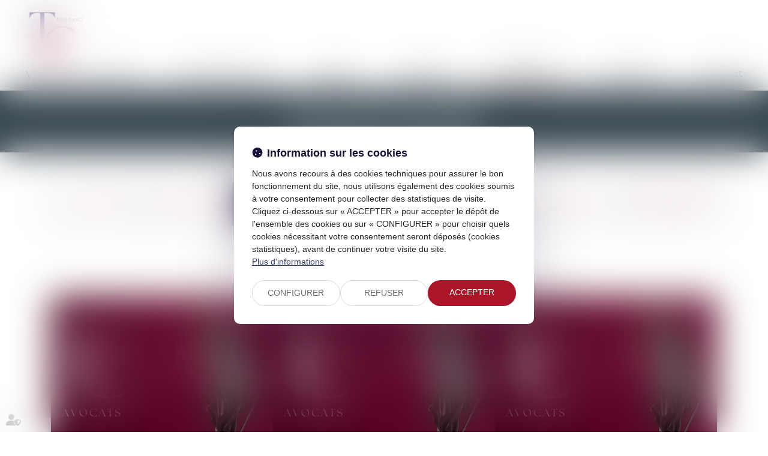

--- FILE ---
content_type: text/css
request_url: https://skins.azko.fr/toledano-canfin/toledano-canfin.css?v=20251126-1500_20250923-102009
body_size: 104381
content:
@import"https://static.azko.fr/css/font-awesome-6.1.1/css/all.min.css";@import"https://fonts.googleapis.com/css2?family=Poppins:ital,wght@0,100;0,200;0,300;0,400;0,500;0,600;0,700;0,800;0,900;1,100;1,200;1,300;1,400;1,500;1,600;1,700;1,800;1,900&display=swap";@import"https://static.azko.fr/js/jquery/jquery-fancybox/jquery.fancybox.min.css";@import"https://fonts.googleapis.com/css?family=Poppins:100,100italic,200,200italic,300,300italic,regular,italic,500,500italic,600,600italic,700,700italic,800,800italic,900,900italic";.colorPicker_primary{color:#171137}.colorPicker_secondary{color:#aa1529}.colorPicker_tertiary{color:#967a51}.topRS ul.varRs__list,.topRS ul.listeRS,footer ul.varRs__list,footer ul.listeRS,footer .menufooter-1 ul,footer .tweets,body.annu_fiche_avocat .annuaireFicheContent .annuaireFicheSocialNetwork ul,ul.listeAnnoncesGrid,.expertise__menu .texte_sousmenu>ul,.bloc-carrefour .sousMenu ul,.bloc-carrefour ul,.bloc-carrefour--light .sousMenu ul,.bloc-carrefour--light ul,.bloc-carrefour--light-expert .sousMenu ul,.bloc-carrefour--light-expert ul{padding:0;margin:0;list-style:none}.container::after,.container::before,section>.sectionContainer::before,section>.sectionContainer::after{display:none}.container{width:100%;max-width:100%;padding:0}h1{margin-top:0rem}.form-control{border-radius:0;border-radius:.8rem}.actu_share{padding:0}.actu_share .shareFbFrame{display:none}.actu_share a{background:transparent}.actu_share a.shareFb{display:inline-block}.carousel-control.right,.carousel-control.left{background-image:none}.captchaField input{border-radius:0;border-radius:.8rem 0 0 .8rem}a.lienimage:hover img{opacity:1}body #bandeauCookieBtn a::before{font-family:"Font Awesome 5 Free"}body #bandeauCookies a.btnStandard.btnCookiesAccepter::before,body #bandeauCookies a.btnStandard.btnCookiesConfigurer::before,body #bandeauCookies a.btnStandard.btnCookiesRefuser::before{font-family:"Font Awesome 5 Free"}body #bandeauCookieDialogBox .bandeauCookieTitle:before,body .ui-dialog.bandeauCookieDialogBox .ui-dialog-titlebar-close::before,body .ui-dialog .ui-dialog-titlebar-close::before,body #bandeauCookieDialogBox .bandeauCookiesBoutons .btnToutAccepter:before,body #bandeauCookieDialogBox .bandeauCookiesBoutons .btnToutRefuser:before,body #bandeauCookieDialogBox .bandeauCookieItemAnalytics>label:before,body .ui-dialog.bandeauCookieDialogBox button .ui-button-text:before{font-family:"Font Awesome 5 Free"}/*! modern-normalize v1.1.0 | MIT License | https://github.com/sindresorhus/modern-normalize */*,::before,::after{box-sizing:border-box}html{tab-size:4}html{line-height:1.15;-webkit-text-size-adjust:100%}body{margin:0}body{font-family:system-ui,-apple-system,"Segoe UI",Roboto,Helvetica,Arial,sans-serif,"Apple Color Emoji","Segoe UI Emoji"}hr{height:0;color:inherit}abbr[title]{-webkit-text-decoration:underline dotted;text-decoration:underline dotted}b,strong{font-weight:bolder}code,kbd,samp,pre{font-family:ui-monospace,SFMono-Regular,Consolas,"Liberation Mono",Menlo,monospace;font-size:1em}small{font-size:80%}sub,sup{font-size:75%;line-height:0;position:relative;vertical-align:baseline}sub{bottom:-0.25em}sup{top:-0.5em}table{text-indent:0;border-color:inherit}button,input,optgroup,select,textarea{font-family:inherit;font-size:100%;line-height:1.15;margin:0}button,select{text-transform:none}button,[type=button],[type=reset],[type=submit]{-webkit-appearance:button}::-moz-focus-inner{border-style:none;padding:0}:-moz-focusring{outline:1px dotted ButtonText}:-moz-ui-invalid{box-shadow:none}legend{padding:0}progress{vertical-align:baseline}::-webkit-inner-spin-button,::-webkit-outer-spin-button{height:auto}[type=search]{-webkit-appearance:textfield;outline-offset:-2px}::-webkit-search-decoration{-webkit-appearance:none}::-webkit-file-upload-button{-webkit-appearance:button;font:inherit}summary{display:list-item}blockquote,dl,dd,hr,figure,p,pre{margin:0}button{background-color:transparent;background-image:none}fieldset{margin:0;padding:0}html{font-family:Roboto;line-height:1.5}body{font-family:inherit;line-height:inherit}*,::before,::after{box-sizing:border-box;border-width:0;border-style:solid;border-color:currentColor}hr{border-top-width:1px}img{border-style:solid}textarea{resize:vertical}input::placeholder,textarea::placeholder{opacity:1;color:#9ca3af}button,[role=button]{cursor:pointer}:-moz-focusring{outline:auto}a{color:inherit;text-decoration:inherit}button,input,optgroup,select,textarea{padding:0;line-height:inherit;color:inherit}pre,code,kbd,samp{font-family:ui-monospace,SFMono-Regular,Menlo,Monaco,Consolas,"Liberation Mono","Courier New",monospace}img,svg,video,canvas,audio,iframe,embed,object{display:block;vertical-align:middle}img,video{max-width:100%;height:auto}:root{--var-color-primary: #171137;--var-color-secondary: #aa1529;--var-color-tertiary: #967a51}a,a:hover,a:focus{text-decoration:none;outline:none}a{transition:all 0.3s ease-in-out;outline:none}html{font-size:62.5%}body{font-size:1.6rem;font-family:"Poppins";font-weight:400;background-color:transparent;color:#000}@media(max-width: 767.98px){body{font-size:1.4rem}}h1,h2,h3{font-family:"Poppins"}.filAriane{display:none}section>.sectionContainer{max-width:125rem;padding:0 1.5rem;justify-content:space-between}@media(max-width: 767.98px){section>.sectionContainer{padding:0 1.5rem}}body.annu_fiche_avocat .annuaireFicheContent ul,body.actu_article .article_container ul,.content_plansite ul,.pagedefaut .richtext ul{list-style:none;padding:0 0 0 1.8rem}body.annu_fiche_avocat .annuaireFicheContent ul li,body.actu_article .article_container ul li,.content_plansite ul li,.pagedefaut .richtext ul li{position:relative;padding:.2rem 0}body.annu_fiche_avocat .annuaireFicheContent ul li::before,body.actu_article .article_container ul li::before,.content_plansite ul li::before,.pagedefaut .richtext ul li::before{content:"";width:.8rem;height:.8rem;background-color:#aa1529;position:absolute;left:calc(-1.8rem + 0.1rem);top:.9rem;border-radius:10rem}body.annu_fiche_avocat .annuaireFicheContent ul li ul li::before,body.actu_article .article_container ul li ul li::before,.content_plansite ul li ul li::before,.pagedefaut .richtext ul li ul li::before{border:.1rem solid #aa1529;background:none}h1{font-size:calc(1.8rem + 1.5vw)}@media(min-width: 1200px){h1{font-size:3.6rem}}h2{font-size:calc(1.72rem + 0.9vw)}@media(min-width: 1200px){h2{font-size:2.8rem}}h3{font-size:calc(1.68rem + 0.6vw)}@media(min-width: 1200px){h3{font-size:2.4rem}}h4{font-size:calc(1.64rem + 0.3vw)}@media(min-width: 1200px){h4{font-size:2rem}}h5{font-size:calc(1.62rem + 0.15vw)}@media(min-width: 1200px){h5{font-size:1.8rem}}h6{font-size:1.6rem}.content_script{display:none}.captchaField .captcha-col1 img{display:inline-block}table{display:block;overflow:auto;max-width:calc(100vw - (2 * 1.5rem))}@media(max-width: 767.98px){table{max-width:calc(100vw - (2 * 1.5rem))}}.richtext a[class*=picto__before]::before{margin-right:.8rem}.richtext a[class*=picto__after]::after{margin-left:.8rem}.mainPageArticle a[class*=picto__before]::before{margin-right:.8rem}.mainPageArticle a[class*=picto__after]::after{margin-left:.8rem}.ui-accordion.ui-widget{z-index:0;font-family:"Poppins";font-size:1.6rem}@media(max-width: 767.98px){.ui-accordion.ui-widget{font-size:1.4rem}}#mainMenu{padding:0;max-height:initial}#mainMenu ul.menu-principal>li{padding:0}#mainMenu ul.menu-principal>li>a{color:#171137;background:transparent}#mainMenu ul.menu-principal>li>a:focus,#mainMenu ul.menu-principal>li>a:hover{color:#aa1529}@media(max-width: 767.98px){#mainMenu ul.menu-principal>li>a{color:#050505}}.navbar-toggle{padding:0;margin:0}.menu-principal li.nav--non-clickable>a:not(.non-clickable){display:none}.menu-principal li.nav--non-clickable>a.non-clickable{display:inline-block;cursor:default}@media(max-width: 767.98px){.menu-principal li.nav--non-clickable>a:not(.navigate){display:none}.menu-principal li.nav--non-clickable>a.navigate{display:inline-block}}.menu-principal li.nav--clickable>a:not(.clickable){display:none}.menu-principal li.nav--clickable>a.clickable{display:inline-block}@media(max-width: 767.98px){.menu-principal li.nav--clickable>a:not(.navigate){display:none}.menu-principal li.nav--clickable>a.navigate{display:inline-block}}.menu-principal li.nav--navigate>a:not(.navigate){display:none}.menu-principal li.nav--navigate>a.navigate{display:inline-block}@media(max-width: 767.98px){.menu-principal li.nav--navigate>a:not(.navigate){display:none}.menu-principal li.nav--navigate>a.navigate{display:inline-block}}header{background:#fff}.iframeML{width:100%;margin:5rem auto}.fadeIn{animation-name:fadeIn;animation-fill-mode:both}.fadeInLeft{animation-name:fadeInLeft;animation-fill-mode:both}.fadeInUp{animation-name:fadeInUp;animation-fill-mode:both}.fadeInRight{animation-name:fadeInRight;animation-fill-mode:both}.fadeInDown{animation-name:fadeInDown;animation-fill-mode:both}.fadeInLeft--xs{animation-name:fadeInLeft--xs;animation-fill-mode:both}.fadeInDown--xs{animation-name:fadeInDown--xs;animation-fill-mode:both}.fadeInUp--xs{animation-name:fadeInUp--xs;animation-fill-mode:both}.fadeInRight--xs{animation-name:fadeInRight--xs;animation-fill-mode:both}.jello-horizontal{animation-name:jello-horizontal;animation-fill-mode:both}@media(min-width: 768px){@keyframes fadeIn{from{opacity:0}to{opacity:1}}@keyframes fadeInLeft{from{opacity:0;transform:translate3d(-100%, 0, 0)}to{opacity:1;transform:translate3d(0, 0, 0)}}@keyframes fadeInUp{from{opacity:0;transform:translate3d(0, 100%, 0)}to{opacity:1;transform:translate3d(0, 0, 0)}}@keyframes fadeInRight{from{opacity:0;transform:translate3d(100%, 0, 0)}to{opacity:1;transform:translate3d(0, 0, 0)}}@keyframes fadeInDown{from{opacity:0;transform:translate3d(0, -100%, 0)}to{opacity:1;transform:translate3d(0, 0, 0)}}@keyframes jello-horizontal{0%{transform:scale3d(1, 1, 1) translateX(-50%)}30%{transform:scale3d(1.25, 0.75, 1) translateX(-50%)}40%{transform:scale3d(0.75, 1.25, 1) translateX(-50%)}50%{transform:scale3d(1.15, 0.85, 1) translateX(-50%)}65%{transform:scale3d(0.95, 1.05, 1) translateX(-50%)}75%{transform:scale3d(1.05, 0.95, 1) translateX(-50%)}100%{transform:scale3d(1, 1, 1) translateX(-50%)}}@keyframes fadeInUp--xs{0%{opacity:0;transform:translateY(20px)}100%{opacity:1;transform:translateY(0)}}@keyframes fadeInLeft--xs{0%{opacity:0;transform:translateX(-20px)}100%{opacity:1;transform:translateX(0)}}@keyframes fadeInRight--xs{0%{opacity:0;transform:translateX(20px)}100%{opacity:1;transform:translateX(0)}}@keyframes fadeInDown--xs{0%{opacity:0;transform:translateY(-20px)}100%{opacity:1;transform:translateY(0)}}}.anim__time--xs{animation-duration:.1s}.anim__time--sm{animation-duration:.2s}.anim__time--md{animation-duration:.3s}.anim__time--lg{animation-duration:.5s}.anim__time--xl{animation-duration:1s}.anim__time--xxl{animation-duration:2s}.anim__type--ease{animation-timing-function:ease}.anim__type--ease-in{animation-timing-function:ease-in}.anim__type--ease-out{animation-timing-function:ease-out}.anim__type--ease-in-out{animation-timing-function:ease-in-out}.anim__type--linear{animation-timing-function:linear}.anim__type--step-start{animation-timing-function:step-start}.anim__type--step-end{animation-timing-function:step-end}.anim__dir--normal{animation-direction:normal}.anim__dir--reverse{animation-direction:reverse}.anim__dir--alternate{animation-direction:alternate}.anim__dir--alternate-reverse{animation-direction:alternate-reverse}.anim__fill--none{animation-fill-mode:none}.anim__fill--forwards{animation-fill-mode:forwards}.anim__fill--backwards{animation-fill-mode:backwards}.anim__fill--both{animation-fill-mode:both}.anim__delay--xs{animation-delay:.3s}.anim__delay--sm{animation-delay:.4s}.anim__delay--md{animation-delay:.5s}.anim__delay--lg{animation-delay:.6s}.anim__delay--xl{animation-delay:.7s}.anim__delay--xxl{animation-delay:.8s}.anim__count--infinite{animation-iteration-count:infinite}.anim__count--xs{animation-iteration-count:1.5}.anim__count--sm{animation-iteration-count:2}.anim__count--md{animation-iteration-count:2.5}.anim__count--lg{animation-iteration-count:3}.anim__count--xl{animation-iteration-count:3.5}.anim__count--xxl{animation-iteration-count:4}.color-primary{color:#171137}.color-secondary{color:#aa1529}.color-tertiary{color:#967a51}.color-white{color:#fff}.bg-white{background:#fff}.bg-black{background:#000}.color-primary--900{color:rgba(23,17,55,.9)}.color-secondary--900{color:rgba(170,21,41,.9)}.color-tertiary--900{color:rgba(150,122,81,.9)}.color-black--900{color:rgba(0,0,0,.9)}.color-white--900{color:rgba(255,255,255,.9)}.color-primary--800{color:rgba(23,17,55,.8)}.color-secondary--800{color:rgba(170,21,41,.8)}.color-tertiary--800{color:rgba(150,122,81,.8)}.color-black--800{color:rgba(0,0,0,.8)}.color-white--800{color:rgba(255,255,255,.8)}.color-primary--700{color:rgba(23,17,55,.7)}.color-secondary--700{color:rgba(170,21,41,.7)}.color-tertiary--700{color:rgba(150,122,81,.7)}.color-black--700{color:rgba(0,0,0,.7)}.color-white--700{color:rgba(255,255,255,.7)}.color-primary--600{color:rgba(23,17,55,.6)}.color-secondary--600{color:rgba(170,21,41,.6)}.color-tertiary--600{color:rgba(150,122,81,.6)}.color-black--600{color:rgba(0,0,0,.6)}.color-white--600{color:rgba(255,255,255,.6)}.color-primary--500{color:rgba(23,17,55,.5)}.color-secondary--500{color:rgba(170,21,41,.5)}.color-tertiary--500{color:rgba(150,122,81,.5)}.color-black--500{color:rgba(0,0,0,.5)}.color-white--500{color:rgba(255,255,255,.5)}.color-primary--400{color:rgba(23,17,55,.4)}.color-secondary--400{color:rgba(170,21,41,.4)}.color-tertiary--400{color:rgba(150,122,81,.4)}.color-black--400{color:rgba(0,0,0,.4)}.color-white--400{color:rgba(255,255,255,.4)}.color-primary--300{color:rgba(23,17,55,.3)}.color-secondary--300{color:rgba(170,21,41,.3)}.color-tertiary--300{color:rgba(150,122,81,.3)}.color-black--300{color:rgba(0,0,0,.3)}.color-white--300{color:rgba(255,255,255,.3)}.color-primary--200{color:rgba(23,17,55,.2)}.color-secondary--200{color:rgba(170,21,41,.2)}.color-tertiary--200{color:rgba(150,122,81,.2)}.color-black--200{color:rgba(0,0,0,.2)}.color-white--200{color:rgba(255,255,255,.2)}.color-primary--100{color:rgba(23,17,55,.1)}.color-secondary--100{color:rgba(170,21,41,.1)}.color-tertiary--100{color:rgba(150,122,81,.1)}.color-black--100{color:rgba(0,0,0,.1)}.color-white--100{color:rgba(255,255,255,.1)}.color-primary--50{color:rgba(23,17,55,.05)}.color-secondary--50{color:rgba(170,21,41,.05)}.color-tertiary--50{color:rgba(150,122,81,.05)}.color-black--50{color:rgba(0,0,0,.05)}.color-white--50{color:rgba(255,255,255,.05)}.bg-primary{background:#171137;color:#fff}.bg-primary__h1 h1,.bg-primary__h1 h1 a{color:#fff}.bg-primary__h2 h2,.bg-primary__h2 h2 a{color:#fff}.bg-primary__h3 h3,.bg-primary__h3 h3 a{color:#fff}.bg-primary__h4 h4,.bg-primary__h4 h4 a{color:#fff}.bg-primary__h5 h5,.bg-primary__h5 h5 a{color:#fff}.bg-primary__h6 h6,.bg-primary__h6 h6 a{color:#fff}.bg-secondary{background:#aa1529;color:#fff}.bg-secondary__h1 h1,.bg-secondary__h1 h1 a{color:#fff}.bg-secondary__h2 h2,.bg-secondary__h2 h2 a{color:#fff}.bg-secondary__h3 h3,.bg-secondary__h3 h3 a{color:#fff}.bg-secondary__h4 h4,.bg-secondary__h4 h4 a{color:#fff}.bg-secondary__h5 h5,.bg-secondary__h5 h5 a{color:#fff}.bg-secondary__h6 h6,.bg-secondary__h6 h6 a{color:#fff}.bg-tertiary{background:#967a51;color:#fff}.bg-tertiary__h1 h1,.bg-tertiary__h1 h1 a{color:#fff}.bg-tertiary__h2 h2,.bg-tertiary__h2 h2 a{color:#fff}.bg-tertiary__h3 h3,.bg-tertiary__h3 h3 a{color:#fff}.bg-tertiary__h4 h4,.bg-tertiary__h4 h4 a{color:#fff}.bg-tertiary__h5 h5,.bg-tertiary__h5 h5 a{color:#fff}.bg-tertiary__h6 h6,.bg-tertiary__h6 h6 a{color:#fff}.bg-primary--900{background:rgba(23,17,55,.9)}.bg-secondary--900{background:rgba(170,21,41,.9)}.bg-tertiary--900{background:rgba(150,122,81,.9)}.bg-black--900{background:rgba(0,0,0,.9)}.bg-white--900{background:rgba(255,255,255,.9)}.bg-primary--800{background:rgba(23,17,55,.8)}.bg-secondary--800{background:rgba(170,21,41,.8)}.bg-tertiary--800{background:rgba(150,122,81,.8)}.bg-black--800{background:rgba(0,0,0,.8)}.bg-white--800{background:rgba(255,255,255,.8)}.bg-primary--700{background:rgba(23,17,55,.7)}.bg-secondary--700{background:rgba(170,21,41,.7)}.bg-tertiary--700{background:rgba(150,122,81,.7)}.bg-black--700{background:rgba(0,0,0,.7)}.bg-white--700{background:rgba(255,255,255,.7)}.bg-primary--600{background:rgba(23,17,55,.6)}.bg-secondary--600{background:rgba(170,21,41,.6)}.bg-tertiary--600{background:rgba(150,122,81,.6)}.bg-black--600{background:rgba(0,0,0,.6)}.bg-white--600{background:rgba(255,255,255,.6)}.bg-primary--500{background:rgba(23,17,55,.5)}.bg-secondary--500{background:rgba(170,21,41,.5)}.bg-tertiary--500{background:rgba(150,122,81,.5)}.bg-black--500{background:rgba(0,0,0,.5)}.bg-white--500{background:rgba(255,255,255,.5)}.bg-primary--400{background:rgba(23,17,55,.4)}.bg-secondary--400{background:rgba(170,21,41,.4)}.bg-tertiary--400{background:rgba(150,122,81,.4)}.bg-black--400{background:rgba(0,0,0,.4)}.bg-white--400{background:rgba(255,255,255,.4)}.bg-primary--300{background:rgba(23,17,55,.3)}.bg-secondary--300{background:rgba(170,21,41,.3)}.bg-tertiary--300{background:rgba(150,122,81,.3)}.bg-black--300{background:rgba(0,0,0,.3)}.bg-white--300{background:rgba(255,255,255,.3)}.bg-primary--200{background:rgba(23,17,55,.2)}.bg-secondary--200{background:rgba(170,21,41,.2)}.bg-tertiary--200{background:rgba(150,122,81,.2)}.bg-black--200{background:rgba(0,0,0,.2)}.bg-white--200{background:rgba(255,255,255,.2)}.bg-primary--100{background:rgba(23,17,55,.1)}.bg-secondary--100{background:rgba(170,21,41,.1)}.bg-tertiary--100{background:rgba(150,122,81,.1)}.bg-black--100{background:rgba(0,0,0,.1)}.bg-white--100{background:rgba(255,255,255,.1)}.bg-primary--50{background:rgba(23,17,55,.05)}.bg-secondary--50{background:rgba(170,21,41,.05)}.bg-tertiary--50{background:rgba(150,122,81,.05)}.bg-black--50{background:rgba(0,0,0,.05)}.bg-white--50{background:rgba(255,255,255,.05)}body.lg-fr .display--en,body.lg-fr .display--be,body.lg-fr .display--it,body.lg-fr .display--es,body.lg-fr .display--nl,body.lg-fr .display--de,body.lg-fr .display--da,body.lg-en .display--fr,body.lg-en .display--be,body.lg-en .display--it,body.lg-en .display--es,body.lg-en .display--nl,body.lg-en .display--de,body.lg-en .display--da,body.lg-be .display--fr,body.lg-be .display--en,body.lg-be .display--it,body.lg-be .display--es,body.lg-be .display--nl,body.lg-be .display--de,body.lg-be .display--da,body.lg-it .display--fr,body.lg-it .display--en,body.lg-it .display--be,body.lg-it .display--es,body.lg-it .display--nl,body.lg-it .display--de,body.lg-it .display--da,body.lg-es .display--fr,body.lg-es .display--en,body.lg-es .display--be,body.lg-es .display--it,body.lg-es .display--nl,body.lg-es .display--de,body.lg-es .display--da,body.lg-nl .display--fr,body.lg-nl .display--en,body.lg-nl .display--be,body.lg-nl .display--it,body.lg-nl .display--es,body.lg-nl .display--de,body.lg-nl .display--da,body.lg-de .display--fr,body.lg-de .display--en,body.lg-de .display--be,body.lg-de .display--it,body.lg-de .display--es,body.lg-de .display--nl,body.lg-de .display--da,body.lg-da .display--fr,body.lg-da .display--en,body.lg-da .display--be,body.lg-da .display--it,body.lg-da .display--es,body.lg-da .display--nl,body.lg-da .display--de{display:none !important}body.lg-fr .btnLangue__fr,body.lg-en .btnLangue__en,body.lg-be .btnLangue__be,body.lg-it .btnLangue__it,body.lg-es .btnLangue__es,body.lg-nl .btnLangue__nl,body.lg-de .btnLangue__de,body.lg-da .btnLangue__da{opacity:.5;pointer-events:none}.dropdown--none .menu-dropdown,.dropdown--none .dropdown-menu{display:none !important}@media(min-width: 375px){.xs\:dropdown--none .menu-dropdown,.xs\:dropdown--none .dropdown-menu{display:none !important}}@media(min-width: 576px){.sm\:dropdown--none .menu-dropdown,.sm\:dropdown--none .dropdown-menu{display:none !important}}@media(min-width: 768px){.md\:dropdown--none .menu-dropdown,.md\:dropdown--none .dropdown-menu{display:none !important}}@media(min-width: 992px){.lg\:dropdown--none .menu-dropdown,.lg\:dropdown--none .dropdown-menu{display:none !important}}@media(min-width: 1200px){.xl\:dropdown--none .menu-dropdown,.xl\:dropdown--none .dropdown-menu{display:none !important}}@media(min-width: 1400px){.xxl\:dropdown--none .menu-dropdown,.xxl\:dropdown--none .dropdown-menu{display:none !important}}.subdropdown--none .menu-subdropdown,.subdropdown--none .subdropdown-menu{display:none !important}@media(min-width: 375px){.xs\:subdropdown--none .menu-subdropdown,.xs\:subdropdown--none .subdropdown-menu{display:none !important}}@media(min-width: 576px){.sm\:subdropdown--none .menu-subdropdown,.sm\:subdropdown--none .subdropdown-menu{display:none !important}}@media(min-width: 768px){.md\:subdropdown--none .menu-subdropdown,.md\:subdropdown--none .subdropdown-menu{display:none !important}}@media(min-width: 992px){.lg\:subdropdown--none .menu-subdropdown,.lg\:subdropdown--none .subdropdown-menu{display:none !important}}@media(min-width: 1200px){.xl\:subdropdown--none .menu-subdropdown,.xl\:subdropdown--none .subdropdown-menu{display:none !important}}@media(min-width: 1400px){.xxl\:subdropdown--none .menu-subdropdown,.xxl\:subdropdown--none .subdropdown-menu{display:none !important}}@media(max-width: 375px){.xs\:dropdown--display .menu-dropdown,.xs\:dropdown--display .dropdown-menu{display:none !important}}@media(max-width: 375px){.xs\:subdropdown--display .menu-subdropdown,.xs\:subdropdown--display .subdropdown-menu{display:none !important}}@media(max-width: 576px){.sm\:dropdown--display .menu-dropdown,.sm\:dropdown--display .dropdown-menu{display:none !important}}@media(max-width: 576px){.sm\:subdropdown--display .menu-subdropdown,.sm\:subdropdown--display .subdropdown-menu{display:none !important}}@media(max-width: 768px){.md\:dropdown--display .menu-dropdown,.md\:dropdown--display .dropdown-menu{display:none !important}}@media(max-width: 768px){.md\:subdropdown--display .menu-subdropdown,.md\:subdropdown--display .subdropdown-menu{display:none !important}}@media(max-width: 992px){.lg\:dropdown--display .menu-dropdown,.lg\:dropdown--display .dropdown-menu{display:none !important}}@media(max-width: 992px){.lg\:subdropdown--display .menu-subdropdown,.lg\:subdropdown--display .subdropdown-menu{display:none !important}}@media(max-width: 1200px){.xl\:dropdown--display .menu-dropdown,.xl\:dropdown--display .dropdown-menu{display:none !important}}@media(max-width: 1200px){.xl\:subdropdown--display .menu-subdropdown,.xl\:subdropdown--display .subdropdown-menu{display:none !important}}@media(max-width: 1400px){.xxl\:dropdown--display .menu-dropdown,.xxl\:dropdown--display .dropdown-menu{display:none !important}}@media(max-width: 1400px){.xxl\:subdropdown--display .menu-subdropdown,.xxl\:subdropdown--display .subdropdown-menu{display:none !important}}.picto__before--facebook-f::before,.picto__after--facebook-f::after{font-family:"Font Awesome 5 Brands";font-weight:normal;content:"";display:inline-block}.picto__before--facebook-square::before,.picto__after--facebook-square::after{font-family:"Font Awesome 5 Brands";font-weight:normal;content:"";display:inline-block}.picto__before--facebook::before,.picto__after--facebook::after{font-family:"Font Awesome 5 Brands";font-weight:normal;content:"";display:inline-block}.picto__before--twitter::before,.picto__after--twitter::after{font-family:"Font Awesome 5 Brands";font-weight:normal;content:"";display:inline-block}.picto__before--twitter-square::before,.picto__after--twitter-square::after{font-family:"Font Awesome 5 Brands";font-weight:normal;content:"";display:inline-block}.picto__before--instagram::before,.picto__after--instagram::after{font-family:"Font Awesome 5 Brands";font-weight:normal;content:"";display:inline-block}.picto__before--linkedin-in::before,.picto__after--linkedin-in::after{font-family:"Font Awesome 5 Brands";font-weight:normal;content:"";display:inline-block}.picto__before--linkedin::before,.picto__after--linkedin::after{font-family:"Font Awesome 5 Brands";font-weight:normal;content:"";display:inline-block}.picto__before--youtube::before,.picto__after--youtube::after{font-family:"Font Awesome 5 Brands";font-weight:normal;content:"";display:inline-block}.picto__before--soundcloud::before,.picto__after--soundcloud::after{font-family:"Font Awesome 5 Brands";font-weight:normal;content:"";display:inline-block}.picto__before--tiktok::before,.picto__after--tiktok::after{font-family:"Font Awesome 5 Brands";font-weight:normal;content:"";display:inline-block}.picto__before--star::before,.picto__after--star::after{font-family:"Font Awesome 5 Free";font-weight:900;content:"";display:inline-block}.picto__before--angle-down::before,.picto__after--angle-down::after{font-family:"Font Awesome 5 Free";font-weight:900;content:"";display:inline-block}.picto__before--angle-left::before,.picto__after--angle-left::after{font-family:"Font Awesome 5 Free";font-weight:900;content:"";display:inline-block}.picto__before--angle-right::before,.picto__after--angle-right::after{font-family:"Font Awesome 5 Free";font-weight:900;content:"";display:inline-block}.picto__before--angle-up::before,.picto__after--angle-up::after{font-family:"Font Awesome 5 Free";font-weight:900;content:"";display:inline-block}.picto__before--arrow-circle-down::before,.picto__after--arrow-circle-down::after{font-family:"Font Awesome 5 Free";font-weight:900;content:"";display:inline-block}.picto__before--arrow-circle-left::before,.picto__after--arrow-circle-left::after{font-family:"Font Awesome 5 Free";font-weight:900;content:"";display:inline-block}.picto__before--arrow-circle-right::before,.picto__after--arrow-circle-right::after{font-family:"Font Awesome 5 Free";font-weight:900;content:"";display:inline-block}.picto__before--arrow-circle-up::before,.picto__after--arrow-circle-up::after{font-family:"Font Awesome 5 Free";font-weight:900;content:"";display:inline-block}.picto__before--arrow-down::before,.picto__after--arrow-down::after{font-family:"Font Awesome 5 Free";font-weight:900;content:"";display:inline-block}.picto__before--arrow-left::before,.picto__after--arrow-left::after{font-family:"Font Awesome 5 Free";font-weight:900;content:"";display:inline-block}.picto__before--arrow-right::before,.picto__after--arrow-right::after{font-family:"Font Awesome 5 Free";font-weight:900;content:"";display:inline-block}.picto__before--arrow-up::before,.picto__after--arrow-up::after{font-family:"Font Awesome 5 Free";font-weight:900;content:"";display:inline-block}.picto__before--arrow-alt-circle-down::before,.picto__after--arrow-alt-circle-down::after{font-family:"Font Awesome 5 Free";font-weight:900;content:"";display:inline-block}.picto__before--arrow-alt-circle-left::before,.picto__after--arrow-alt-circle-left::after{font-family:"Font Awesome 5 Free";font-weight:900;content:"";display:inline-block}.picto__before--arrow-alt-circle-right::before,.picto__after--arrow-alt-circle-right::after{font-family:"Font Awesome 5 Free";font-weight:900;content:"";display:inline-block}.picto__before--arrow-alt-circle-up::before,.picto__after--arrow-alt-circle-up::after{font-family:"Font Awesome 5 Free";font-weight:900;content:"";display:inline-block}.picto__before--bell::before,.picto__after--bell::after{font-family:"Font Awesome 5 Free";font-weight:900;content:"";display:inline-block}.picto__before--book-open-cover::before,.picto__after--book-open-cover::after{font-family:"Font Awesome 5 Free";font-weight:900;content:"";display:inline-block}.picto__before--book-open::before,.picto__after--book-open::after{font-family:"Font Awesome 5 Free";font-weight:900;content:"";display:inline-block}.picto__before--bolt::before,.picto__after--bolt::after{font-family:"Font Awesome 5 Free";font-weight:900;content:"";display:inline-block}.picto__before--briefcase::before,.picto__after--briefcase::after{font-family:"Font Awesome 5 Free";font-weight:900;content:"";display:inline-block}.picto__before--envelope::before,.picto__after--envelope::after{font-family:"Font Awesome 5 Free";font-weight:900;content:"";display:inline-block}.picto__before--calendar-check::before,.picto__after--calendar-check::after{font-family:"Font Awesome 5 Free";font-weight:400;content:"";display:inline-block}.picto__before--calendar-day::before,.picto__after--calendar-day::after{font-family:"Font Awesome 5 Free";font-weight:900;content:"";display:inline-block}.picto__before--calendar-days::before,.picto__after--calendar-days::after{font-family:"Font Awesome 5 Free";font-weight:900;content:"";display:inline-block}.picto__before--calendar-alt::before,.picto__after--calendar-alt::after{font-family:"Font Awesome 5 Free";font-weight:900;content:"";display:inline-block}.picto__before--chalkboard-teacher::before,.picto__after--chalkboard-teacher::after{font-family:"Font Awesome 5 Free";font-weight:900;content:"";display:inline-block}.picto__before--chart-line::before,.picto__after--chart-line::after{font-family:"Font Awesome 5 Free";font-weight:900;content:"";display:inline-block}.picto__before--check-circle::before,.picto__after--check-circle::after{font-family:"Font Awesome 5 Free";font-weight:900;content:"";display:inline-block}.picto__before--coins::before,.picto__after--coins::after{font-family:"Font Awesome 5 Free";font-weight:900;content:"";display:inline-block}.picto__before--comment::before,.picto__after--comment::after{font-family:"Font Awesome 5 Free";font-weight:900;content:"";display:inline-block}.picto__before--credit-card::before,.picto__after--credit-card::after{font-family:"Font Awesome 5 Free";font-weight:900;content:"";display:inline-block}.picto__before--earth-americas::before,.picto__after--earth-americas::after{font-family:"Font Awesome 5 Free";font-weight:900;content:"";display:inline-block}.picto__before--file-alt::before,.picto__after--file-alt::after{font-family:"Font Awesome 5 Free";font-weight:900;content:"";display:inline-block}.picto__before--file-download::before,.picto__after--file-download::after{font-family:"Font Awesome 5 Free";font-weight:900;content:"";display:inline-block}.picto__before--file-upload::before,.picto__after--file-upload::after{font-family:"Font Awesome 5 Free";font-weight:900;content:"";display:inline-block}.picto__before--futbol::before,.picto__after--futbol::after{font-family:"Font Awesome 5 Free";font-weight:900;content:"";display:inline-block}.picto__before--graduation-cap::before,.picto__after--graduation-cap::after{font-family:"Font Awesome 5 Free";font-weight:900;content:"";display:inline-block}.picto__before--hand-holding-hand::before,.picto__after--hand-holding-hand::after{font-family:"Font Awesome 5 Free";font-weight:900;content:"";display:inline-block}.picto__before--house-building::before,.picto__after--house-building::after{font-family:"Font Awesome 5 Free";font-weight:900;content:"";display:inline-block}.picto__before--building-columns::before,.picto__after--building-columns::after{font-family:"Font Awesome 5 Free";font-weight:900;content:"";display:inline-block}.picto__before--lock::before,.picto__after--lock::after{font-family:"Font Awesome 5 Free";font-weight:900;content:"";display:inline-block}.picto__before--map-marker-alt::before,.picto__after--map-marker-alt::after{font-family:"Font Awesome 5 Free";font-weight:900;content:"";display:inline-block}.picto__before--mouse-pointer::before,.picto__after--mouse-pointer::after{font-family:"Font Awesome 5 Free";font-weight:900;content:"";display:inline-block}.picto__before--music::before,.picto__after--music::after{font-family:"Font Awesome 5 Free";font-weight:900;content:"";display:inline-block}.picto__before--paper-plane::before,.picto__after--paper-plane::after{font-family:"Font Awesome 5 Free";font-weight:900;content:"";display:inline-block}.picto__before--phone::before,.picto__after--phone::after{font-family:"Font Awesome 5 Free";font-weight:900;content:"";display:inline-block}.picto__before--phone-alt::before,.picto__after--phone-alt::after{font-family:"Font Awesome 5 Free";font-weight:900;content:"";display:inline-block}.picto__before--piggy-bank::before,.picto__after--piggy-bank::after{font-family:"Font Awesome 5 Free";font-weight:900;content:"";display:inline-block}.picto__before--satellite::before,.picto__after--satellite::after{font-family:"Font Awesome 5 Free";font-weight:900;content:"";display:inline-block}.picto__before--undo::before,.picto__after--undo::after{font-family:"Font Awesome 5 Free";font-weight:900;content:"";display:inline-block}.picto__before--users::before,.picto__after--users::after{font-family:"Font Awesome 5 Free";font-weight:900;content:"";display:inline-block}.picto__before--user::before,.picto__after--user::after{font-family:"Font Awesome 5 Free";font-weight:900;content:"";display:inline-block}.picto__before--wheelchair::before,.picto__after--wheelchair::after{font-family:"Font Awesome 5 Free";font-weight:900;content:"";display:inline-block}.picto__before--balance-scale::before,.picto__after--balance-scale::after{font-family:"Font Awesome 5 Free";font-weight:900;content:"";display:inline-block}.picto__before--gavel::before,.picto__after--gavel::after{font-family:"Font Awesome 5 Free";font-weight:900;content:"";display:inline-block}.picto__before--building::before,.picto__after--building::after{font-family:"Font Awesome 5 Free";font-weight:900;content:"";display:inline-block}.picto__before--file-signature::before,.picto__after--file-signature::after{font-family:"Font Awesome 5 Free";font-weight:900;content:"";display:inline-block}.picto__before--file-search::before,.picto__after--file-search::after{font-family:"Font Awesome 5 Free";font-weight:900;content:"";display:inline-block}.picto__before--file-contract::before,.picto__after--file-contract::after{font-family:"Font Awesome 5 Free";font-weight:900;content:"";display:inline-block}.picto__before--check::before,.picto__after--check::after{font-family:"Font Awesome 5 Free";font-weight:900;content:"";display:inline-block}.picto__before--clock::before,.picto__after--clock::after{font-family:"Font Awesome 5 Free";font-weight:900;content:"";display:inline-block}.picto__before--times-circle::before,.picto__after--times-circle::after{font-family:"Font Awesome 5 Free";font-weight:900;content:"";display:inline-block}.picto__before--times::before,.picto__after--times::after{font-family:"Font Awesome 5 Free";font-weight:900;content:"";display:inline-block}.picto__before--plus::before,.picto__after--plus::after{font-family:"Font Awesome 5 Free";font-weight:900;content:"\+";display:inline-block}.picto__before--plus-circle::before,.picto__after--plus-circle::after{font-family:"Font Awesome 5 Free";font-weight:900;content:"";display:inline-block}.picto__before--plus-square::before,.picto__after--plus-square::after{font-family:"Font Awesome 5 Free";font-weight:900;content:"";display:inline-block}.picto__before--child::before,.picto__after--child::after{font-family:"Font Awesome 5 Free";font-weight:900;content:"";display:inline-block}.picto__before--baby::before,.picto__after--baby::after{font-family:"Font Awesome 5 Free";font-weight:900;content:"";display:inline-block}.picto__before--handshake::before,.picto__after--handshake::after{font-family:"Font Awesome 5 Free";font-weight:900;content:"";display:inline-block}.picto__before--umbrella::before,.picto__after--umbrella::after{font-family:"Font Awesome 5 Free";font-weight:900;content:"";display:inline-block}.picto__before--user-tie::before,.picto__after--user-tie::after{font-family:"Font Awesome 5 Free";font-weight:900;content:"";display:inline-block}.picto__before--home::before,.picto__after--home::after{font-family:"Font Awesome 5 Free";font-weight:900;content:"";display:inline-block}.picto__before--box-open::before,.picto__after--box-open::after{font-family:"Font Awesome 5 Free";font-weight:900;content:"";display:inline-block}.picto__before--chart-pie::before,.picto__after--chart-pie::after{font-family:"Font Awesome 5 Free";font-weight:900;content:"";display:inline-block}.picto__before--download::before,.picto__after--download::after{font-family:"Font Awesome 5 Free";font-weight:900;content:"";display:inline-block}.picto__before--file-pdf::before,.picto__after--file-pdf::after{font-family:"Font Awesome 5 Free";font-weight:900;content:"";display:inline-block}.picto__before--heart::before,.picto__after--heart::after{font-family:"Font Awesome 5 Free";font-weight:900;content:"";display:inline-block}.picto__before--headphones-alt::before,.picto__after--headphones-alt::after{font-family:"Font Awesome 5 Free";font-weight:900;content:"";display:inline-block}.picto__before--headphones::before,.picto__after--headphones::after{font-family:"Font Awesome 5 Free";font-weight:900;content:"";display:inline-block}.picto__before--headset::before,.picto__after--headset::after{font-family:"Font Awesome 5 Free";font-weight:900;content:"";display:inline-block}.picto__before--info::before,.picto__after--info::after{font-family:"Font Awesome 5 Free";font-weight:900;content:"";display:inline-block}.picto__before--info-circle::before,.picto__after--info-circle::after{font-family:"Font Awesome 5 Free";font-weight:900;content:"";display:inline-block}.picto__before--link::before,.picto__after--link::after{font-family:"Font Awesome 5 Free";font-weight:900;content:"";display:inline-block}.picto__before--landmark::before,.picto__after--landmark::after{font-family:"Font Awesome 5 Free";font-weight:900;content:"";display:inline-block}.picto__before--microphone::before,.picto__after--microphone::after{font-family:"Font Awesome 5 Free";font-weight:900;content:"";display:inline-block}.picto__before--microphone-alt::before,.picto__after--microphone-alt::after{font-family:"Font Awesome 5 Free";font-weight:900;content:"";display:inline-block}.picto__before--fax::before,.picto__after--fax::after{font-family:"Font Awesome 5 Free";font-weight:900;content:"";display:inline-block}.picto__before--heart-broken::before,.picto__after--heart-broken::after{font-family:"Font Awesome 5 Free";font-weight:900;content:"";display:inline-block}.picto__before--hand-holding-usd::before,.picto__after--hand-holding-usd::after{font-family:"Font Awesome 5 Free";font-weight:900;content:"";display:inline-block}.picto__before--paste::before,.picto__after--paste::after{font-family:"Font Awesome 5 Free";font-weight:900;content:"";display:inline-block}.picto__before--exchange-alt::before,.picto__after--exchange-alt::after{font-family:"Font Awesome 5 Free";font-weight:900;content:"";display:inline-block}.picto__before--exclamation-triangle::before,.picto__after--exclamation-triangle::after{font-family:"Font Awesome 5 Free";font-weight:900;content:"";display:inline-block}.picto__before--exclamation-circle::before,.picto__after--exclamation-circle::after{font-family:"Font Awesome 5 Free";font-weight:900;content:"";display:inline-block}.picto__before--exclamation::before,.picto__after--exclamation::after{font-family:"Font Awesome 5 Free";font-weight:900;content:"\!";display:inline-block}.picto__before--search-minus::before,.picto__after--search-minus::after{font-family:"Font Awesome 5 Free";font-weight:900;content:"";display:inline-block}.picto__before--search-plus::before,.picto__after--search-plus::after{font-family:"Font Awesome 5 Free";font-weight:900;content:"";display:inline-block}.picto__before--search::before,.picto__after--search::after{font-family:"Font Awesome 5 Free";font-weight:900;content:"";display:inline-block}.picto__before--file-invoice::before,.picto__after--file-invoice::after{font-family:"Font Awesome 5 Free";font-weight:900;content:"";display:inline-block}.picto__before--file-invoice-dollar::before,.picto__after--file-invoice-dollar::after{font-family:"Font Awesome 5 Free";font-weight:900;content:"";display:inline-block}.picto__before--globe-europe::before,.picto__after--globe-europe::after{font-family:"Font Awesome 5 Free";font-weight:900;content:"";display:inline-block}.picto__before--user-injured::before,.picto__after--user-injured::after{font-family:"Font Awesome 5 Free";font-weight:900;content:"";display:inline-block}.picto__before--subway::before,.picto__after--subway::after{font-family:"Font Awesome 5 Free";font-weight:900;content:"";display:inline-block}.picto__before--train::before,.picto__after--train::after{font-family:"Font Awesome 5 Free";font-weight:900;content:"";display:inline-block}.picto__before--lightbulb::before,.picto__after--lightbulb::after{font-family:"Font Awesome 5 Free";font-weight:900;content:"";display:inline-block}.picto__before--globe-asia::before,.picto__after--globe-asia::after{font-family:"Font Awesome 5 Free";font-weight:900;content:"";display:inline-block}.picto__before--globe-americas::before,.picto__after--globe-americas::after{font-family:"Font Awesome 5 Free";font-weight:900;content:"";display:inline-block}.picto__before--globe-africa::before,.picto__after--globe-africa::after{font-family:"Font Awesome 5 Free";font-weight:900;content:"";display:inline-block}.picto__before--globe::before,.picto__after--globe::after{font-family:"Font Awesome 5 Free";font-weight:900;content:"";display:inline-block}.picto__before--shopping-cart::before,.picto__after--shopping-cart::after{font-family:"Font Awesome 5 Free";font-weight:900;content:"";display:inline-block}.picto__before--parking::before,.picto__after--parking::after{font-family:"Font Awesome 5 Free";font-weight:900;content:"";display:inline-block}.picto__before--user-lock::before,.picto__after--user-lock::after{font-family:"Font Awesome 5 Free";font-weight:900;content:"";display:inline-block}.picto__before--hands::before,.picto__after--hands::after{font-family:"Font Awesome 5 Free";font-weight:900;content:"";display:inline-block}.picto__before--hands-helping::before,.picto__after--hands-helping::after{font-family:"Font Awesome 5 Free";font-weight:900;content:"";display:inline-block}.picto__before--hand-rock::before,.picto__after--hand-rock::after{font-family:"Font Awesome 5 Free";font-weight:900;content:"";display:inline-block}.picto__before--hand-point-right::before,.picto__after--hand-point-right::after{font-family:"Font Awesome 5 Free";font-weight:900;content:"";display:inline-block}.picto__before--hand-point-left::before,.picto__after--hand-point-left::after{font-family:"Font Awesome 5 Free";font-weight:900;content:"";display:inline-block}.picto__before--hand-point-down::before,.picto__after--hand-point-down::after{font-family:"Font Awesome 5 Free";font-weight:900;content:"";display:inline-block}.picto__before--hand-point-up::before,.picto__after--hand-point-up::after{font-family:"Font Awesome 5 Free";font-weight:900;content:"";display:inline-block}.picto__before--hand-holding-medical::before,.picto__after--hand-holding-medical::after{font-family:"Font Awesome 5 Free";font-weight:900;content:"";display:inline-block}.picto__before--hand-holding-heart::before,.picto__after--hand-holding-heart::after{font-family:"Font Awesome 5 Free";font-weight:900;content:"";display:inline-block}.picto__before--thumbs-up::before,.picto__after--thumbs-up::after{font-family:"Font Awesome 5 Free";font-weight:900;content:"";display:inline-block}.picto__before--thumbs-down::before,.picto__after--thumbs-down::after{font-family:"Font Awesome 5 Free";font-weight:900;content:"";display:inline-block}.picto__before--bus::before,.picto__after--bus::after{font-family:"Font Awesome 5 Free";font-weight:900;content:"";display:inline-block}.picto__before--question::before,.picto__after--question::after{font-family:"Font Awesome 5 Free";font-weight:900;content:"\?";display:inline-block}.picto__before--question-circle::before,.picto__after--question-circle::after{font-family:"Font Awesome 5 Free";font-weight:900;content:"";display:inline-block}.picto__before--clipboard-list::before,.picto__after--clipboard-list::after{font-family:"Font Awesome 5 Free";font-weight:900;content:"";display:inline-block}.picto__before--clipboard-check::before,.picto__after--clipboard-check::after{font-family:"Font Awesome 5 Free";font-weight:900;content:"";display:inline-block}.picto__before--clipboard::before,.picto__after--clipboard::after{font-family:"Font Awesome 5 Free";font-weight:900;content:"";display:inline-block}.picto__before--leaf::before,.picto__after--leaf::after{font-family:"Font Awesome 5 Free";font-weight:900;content:"";display:inline-block}.picto__before--tractor::before,.picto__after--tractor::after{font-family:"Font Awesome 5 Free";font-weight:900;content:"";display:inline-block}.picto__before--pen-fancy::before,.picto__after--pen-fancy::after{font-family:"Font Awesome 5 Free";font-weight:900;content:"";display:inline-block}.picto__before--euro-sign::before,.picto__after--euro-sign::after{font-family:"Font Awesome 5 Free";font-weight:900;content:"";display:inline-block}.picto__before--hard-hat::before,.picto__after--hard-hat::after{font-family:"Font Awesome 5 Free";font-weight:900;content:"";display:inline-block}.picto__before--user-edit::before,.picto__after--user-edit::after{font-family:"Font Awesome 5 Free";font-weight:900;content:"";display:inline-block}.picto__before--sync::before,.picto__after--sync::after{font-family:"Font Awesome 5 Free";font-weight:900;content:"";display:inline-block}.picto__before--external-link-alt::before,.picto__after--external-link-alt::after{font-family:"Font Awesome 5 Free";font-weight:900;content:"";display:inline-block}.picto__before--external-link-square-alt::before,.picto__after--external-link-square-alt::after{font-family:"Font Awesome 5 Free";font-weight:900;content:"";display:inline-block}.picto__before--calculator::before,.picto__after--calculator::after{font-family:"Font Awesome 5 Free";font-weight:900;content:"";display:inline-block}.picto__before--user-friends::before,.picto__after--user-friends::after{font-family:"Font Awesome 5 Free";font-weight:900;content:"";display:inline-block}.picto__before--quote-right::before,.picto__after--quote-right::after{font-family:"Font Awesome 5 Free";font-weight:900;content:"";display:inline-block}.picto__before--quote-left::before,.picto__after--quote-left::after{font-family:"Font Awesome 5 Free";font-weight:900;content:"";display:inline-block}.picto__before--newspaper::before,.picto__after--newspaper::after{font-family:"Font Awesome 5 Free";font-weight:900;content:"";display:inline-block}.picto__before--file-edit::before,.picto__after--file-edit::after{font-family:"Font Awesome 5 Free";font-weight:900;content:"";display:inline-block}.picto__before--chevron-up::before,.picto__after--chevron-up::after{font-family:"Font Awesome 5 Free";font-weight:900;content:"";display:inline-block}.picto__before--chevron-right::before,.picto__after--chevron-right::after{font-family:"Font Awesome 5 Free";font-weight:900;content:"";display:inline-block}.picto__before--chevron-left::before,.picto__after--chevron-left::after{font-family:"Font Awesome 5 Free";font-weight:900;content:"";display:inline-block}.picto__before--chevron-down::before,.picto__after--chevron-down::after{font-family:"Font Awesome 5 Free";font-weight:900;content:"";display:inline-block}.picto__before--list::before,.picto__after--list::after{font-family:"Font Awesome 5 Free";font-weight:900;content:"";display:inline-block}.picto__before--book::before,.picto__after--book::after{font-family:"Font Awesome 5 Free";font-weight:900;content:"";display:inline-block}.picto__before--ring::before,.picto__after--ring::after{font-family:"Font Awesome 5 Free";font-weight:900;content:"";display:inline-block}.picto__before--store::before,.picto__after--store::after{font-family:"Font Awesome 5 Free";font-weight:900;content:"";display:inline-block}.picto__before--location-arrow::before,.picto__after--location-arrow::after{font-family:"Font Awesome 5 Free";font-weight:900;content:"";display:inline-block}.picto__before--list-ul::before,.picto__after--list-ul::after{font-family:"Font Awesome 5 Free";font-weight:900;content:"";display:inline-block}.picto__before--house-crack::before,.picto__after--house-crack::after{font-family:"Font Awesome 5 Free";font-weight:900;content:"";display:inline-block}.picto__before--city::before,.picto__after--city::after{font-family:"Font Awesome 5 Free";font-weight:900;content:"";display:inline-block}.picto__before--webcam::before,.picto__after--webcam::after{font-family:"Font Awesome 5 Free";font-weight:900;content:"";display:inline-block}.picto__before--video::before,.picto__after--video::after{font-family:"Font Awesome 5 Free";font-weight:900;content:"";display:inline-block}.picto__before--share-nodes::before,.picto__after--share-nodes::after{font-family:"Font Awesome 5 Free";font-weight:900;content:"";display:inline-block}.picto__before--user-cog::before,.picto__after--user-cog::after{font-family:"Font Awesome 5 Free";font-weight:900;content:"";display:inline-block}.picto__before--unlock-keyhole::before,.picto__after--unlock-keyhole::after{font-family:"Font Awesome 5 Free";font-weight:900;content:"";display:inline-block}.picto__before--circle-user::before,.picto__after--circle-user::after{font-family:"Font Awesome 5 Free";font-weight:900;content:"";display:inline-block}.picto__before--folder::before,.picto__after--folder::after{font-family:"Font Awesome 5 Free";font-weight:900;content:"";display:inline-block}.picto__before--pen-to-square::before,.picto__after--pen-to-square::after{font-family:"Font Awesome 5 Free";font-weight:900;content:"";display:inline-block}.picto__before--certificate::before,.picto__after--certificate::after{font-family:"Font Awesome 5 Free";font-weight:900;content:"";display:inline-block}.picto__before--arrow-from-top::before,.picto__after--arrow-from-top::after{font-family:"Font Awesome 5 Free";font-weight:900;content:"";display:inline-block}.picto__before--arrow-to-top::before,.picto__after--arrow-to-top::after{font-family:"Font Awesome 5 Free";font-weight:900;content:"";display:inline-block}.picto__before--money-check::before,.picto__after--money-check::after{font-family:"Font Awesome 5 Free";font-weight:900;content:"";display:inline-block}.picto__before--person-breastfeeding::before,.picto__after--person-breastfeeding::after{font-family:"Font Awesome 5 Free";font-weight:900;content:"";display:inline-block}.picto__before--rings-wedding::before,.picto__after--rings-wedding::after{font-family:"Font Awesome 5 Free";font-weight:900;content:"";display:inline-block}.picto__before--file-plus::before,.picto__after--file-plus::after{font-family:"Font Awesome 5 Free";font-weight:900;content:"";display:inline-block}.picto__before--file-import::before,.picto__after--file-import::after{font-family:"Font Awesome 5 Free";font-weight:900;content:"";display:inline-block}.picto__before--folder-open::before,.picto__after--folder-open::after{font-family:"Font Awesome 5 Free";font-weight:900;content:"";display:inline-block}.picto__before--rss::before,.picto__after--rss::after{font-family:"Font Awesome 5 Free";font-weight:900;content:"";display:inline-block}.picto__before--dice::before,.picto__after--dice::after{font-family:"Font Awesome 5 Free";font-weight:900;content:"";display:inline-block}.picto__before--list-check::before,.picto__after--list-check::after{font-family:"Font Awesome 5 Free";font-weight:900;content:"";display:inline-block}.picto__before--mobile-screen-button::before,.picto__after--mobile-screen-button::after{font-family:"Font Awesome 5 Free";font-weight:900;content:"";display:inline-block}.picto__before--power-off::before,.picto__after--power-off::after{font-family:"Font Awesome 5 Free";font-weight:900;content:"";display:inline-block}.picto__before--flag::before,.picto__after--flag::after{font-family:"Font Awesome 5 Free";font-weight:900;content:"";display:inline-block}.picto__before--family::before,.picto__after--family::after{font-family:"Font Awesome 5 Free";font-weight:900;content:"";display:inline-block}.picto__before--magnifying-glass::before,.picto__after--magnifying-glass::after{font-family:"Font Awesome 5 Free";font-weight:900;content:"";display:inline-block}.picto__before--tasks::before,.picto__after--tasks::after{font-family:"Font Awesome 5 Free";font-weight:900;content:"";display:inline-block}.picto__before--black-tie::before,.picto__after--black-tie::after{font-family:"Font Awesome 5 Brands";font-weight:normal;content:"";display:inline-block}.picto__before--comments::before,.picto__after--comments::after{font-family:"Font Awesome 5 Free";font-weight:900;content:"";display:inline-block}.picto__before--arrow-rotate-left::before,.picto__after--arrow-rotate-left::after{font-family:"Font Awesome 5 Free";font-weight:900;content:"";display:inline-block}.picto__before--shield::before,.picto__after--shield::after{font-family:"Font Awesome 5 Free";font-weight:900;content:"";display:inline-block}.picto__before--people-arrows::before,.picto__after--people-arrows::after{font-family:"Font Awesome 5 Free";font-weight:900;content:"";display:inline-block}.picto__before--person-biking::before,.picto__after--person-biking::after{font-family:"Font Awesome 5 Free";font-weight:900;content:"";display:inline-block}.picto__before--car::before,.picto__after--car::after{font-family:"Font Awesome 5 Free";font-weight:900;content:"";display:inline-block}.picto__before--address-card::before,.picto__after--address-card::after{font-family:"Font Awesome 5 Free";font-weight:900;content:"";display:inline-block}.picto__before--right-from-bracket::before,.picto__after--right-from-bracket::after{font-family:"Font Awesome 5 Free";font-weight:900;content:"";display:inline-block}.picto__before--right-to-bracket::before,.picto__after--right-to-bracket::after{font-family:"Font Awesome 5 Free";font-weight:900;content:"";display:inline-block}.picto__before--mobile::before,.picto__after--mobile::after{font-family:"Font Awesome 5 Free";font-weight:900;content:"";display:inline-block}.picto__before--tablet::before,.picto__after--tablet::after{font-family:"Font Awesome 5 Free";font-weight:900;content:"";display:inline-block}.picto__before--laptop::before,.picto__after--laptop::after{font-family:"Font Awesome 5 Free";font-weight:900;content:"";display:inline-block}.picto__before--desktop::before,.picto__after--desktop::after{font-family:"Font Awesome 5 Free";font-weight:900;content:"";display:inline-block}.picto__before--scale-unbalanced::before,.picto__after--scale-unbalanced::after{font-family:"Font Awesome 5 Free";font-weight:900;content:"";display:inline-block}.picto__before--book-medical::before,.picto__after--book-medical::after{font-family:"Font Awesome 5 Free";font-weight:900;content:"";display:inline-block}@media(min-width: 374px){.visible--xs{display:block !important}.visible-inline--xs{display:inline-block !important}.hidden--xs{display:none !important}}@media(max-width: 374px){.visible--xs{display:none !important}.hidden--xs{display:block !important}.hidden-inline--xs{display:inline-block !important}}@media(min-width: 575px){.visible--sm{display:block !important}.visible-inline--sm{display:inline-block !important}.hidden--sm{display:none !important}}@media(max-width: 575px){.visible--sm{display:none !important}.hidden--sm{display:block !important}.hidden-inline--sm{display:inline-block !important}}@media(min-width: 767px){.visible--md{display:block !important}.visible-inline--md{display:inline-block !important}.hidden--md{display:none !important}}@media(max-width: 767px){.visible--md{display:none !important}.hidden--md{display:block !important}.hidden-inline--md{display:inline-block !important}}@media(min-width: 991px){.visible--lg{display:block !important}.visible-inline--lg{display:inline-block !important}.hidden--lg{display:none !important}}@media(max-width: 991px){.visible--lg{display:none !important}.hidden--lg{display:block !important}.hidden-inline--lg{display:inline-block !important}}@media(min-width: 1199px){.visible--xl{display:block !important}.visible-inline--xl{display:inline-block !important}.hidden--xl{display:none !important}}@media(max-width: 1199px){.visible--xl{display:none !important}.hidden--xl{display:block !important}.hidden-inline--xl{display:inline-block !important}}@media(min-width: 1399px){.visible--xxl{display:block !important}.visible-inline--xxl{display:inline-block !important}.hidden--xxl{display:none !important}}@media(max-width: 1399px){.visible--xxl{display:none !important}.hidden--xxl{display:block !important}.hidden-inline--xxl{display:inline-block !important}}.overflow__x--hidden{overflow-x:hidden}.overflow__y--hidden{overflow-y:hidden}.overflow--hidden{overflow:hidden}body.hidden-elem--1 .hidden-target--1,body.hidden-elem--2 .hidden-target--2,body.hidden-elem--3 .hidden-target--3,body.hidden-elem--4 .hidden-target--4,body.hidden-elem--5 .hidden-target--5{display:none !important}@media(min-width: 375px){body.hidden-elem--1 .xs\:hidden-target--1,body.hidden-elem--2 .xs\:hidden-target--2,body.hidden-elem--3 .xs\:hidden-target--3,body.hidden-elem--4 .xs\:hidden-target--4,body.hidden-elem--5 .xs\:hidden-target--5{display:none !important}}@media(min-width: 576px){body.hidden-elem--1 .sm\:hidden-target--1,body.hidden-elem--2 .sm\:hidden-target--2,body.hidden-elem--3 .sm\:hidden-target--3,body.hidden-elem--4 .sm\:hidden-target--4,body.hidden-elem--5 .sm\:hidden-target--5{display:none !important}}@media(min-width: 768px){body.hidden-elem--1 .md\:hidden-target--1,body.hidden-elem--2 .md\:hidden-target--2,body.hidden-elem--3 .md\:hidden-target--3,body.hidden-elem--4 .md\:hidden-target--4,body.hidden-elem--5 .md\:hidden-target--5{display:none !important}}@media(min-width: 992px){body.hidden-elem--1 .lg\:hidden-target--1,body.hidden-elem--2 .lg\:hidden-target--2,body.hidden-elem--3 .lg\:hidden-target--3,body.hidden-elem--4 .lg\:hidden-target--4,body.hidden-elem--5 .lg\:hidden-target--5{display:none !important}}@media(min-width: 1200px){body.hidden-elem--1 .xl\:hidden-target--1,body.hidden-elem--2 .xl\:hidden-target--2,body.hidden-elem--3 .xl\:hidden-target--3,body.hidden-elem--4 .xl\:hidden-target--4,body.hidden-elem--5 .xl\:hidden-target--5{display:none !important}}@media(min-width: 1400px){body.hidden-elem--1 .xxl\:hidden-target--1,body.hidden-elem--2 .xxl\:hidden-target--2,body.hidden-elem--3 .xxl\:hidden-target--3,body.hidden-elem--4 .xxl\:hidden-target--4,body.hidden-elem--5 .xxl\:hidden-target--5{display:none !important}}.position--relative{position:relative}.position--fixed{position:fixed}.position--absolute{position:absolute}.position--initial{position:initial}.position--sticky{position:sticky}.position--inherit{position:inherit}@media(min-width: 375px){.xs\:position--relative{position:relative}.xs\:position--fixed{position:fixed}.xs\:position--absolute{position:absolute}.xs\:position--initial{position:initial}.xs\:position--sticky{position:sticky}.xs\:position--inherit{position:inherit}}@media(min-width: 576px){.sm\:position--relative{position:relative}.sm\:position--fixed{position:fixed}.sm\:position--absolute{position:absolute}.sm\:position--initial{position:initial}.sm\:position--sticky{position:sticky}.sm\:position--inherit{position:inherit}}@media(min-width: 768px){.md\:position--relative{position:relative}.md\:position--fixed{position:fixed}.md\:position--absolute{position:absolute}.md\:position--initial{position:initial}.md\:position--sticky{position:sticky}.md\:position--inherit{position:inherit}}@media(min-width: 992px){.lg\:position--relative{position:relative}.lg\:position--fixed{position:fixed}.lg\:position--absolute{position:absolute}.lg\:position--initial{position:initial}.lg\:position--sticky{position:sticky}.lg\:position--inherit{position:inherit}}@media(min-width: 1200px){.xl\:position--relative{position:relative}.xl\:position--fixed{position:fixed}.xl\:position--absolute{position:absolute}.xl\:position--initial{position:initial}.xl\:position--sticky{position:sticky}.xl\:position--inherit{position:inherit}}@media(min-width: 1400px){.xxl\:position--relative{position:relative}.xxl\:position--fixed{position:fixed}.xxl\:position--absolute{position:absolute}.xxl\:position--initial{position:initial}.xxl\:position--sticky{position:sticky}.xxl\:position--inherit{position:inherit}}.display--block{display:block}.display--inline{display:inline}.display--table{display:table}.display--contents{display:contents}.display--none{display:none}.display--inline-block{display:inline-block}.display--inline-table{display:inline-table}.display--inline-flex{display:inline-flex}.display--inline-grid{display:inline-grid}.display--inherit{display:inherit}.display--initial{display:initial}.display--unset{display:unset}.display__after--block::after,.display__before--block::before{display:block}.display__after--inline::after,.display__before--inline::before{display:inline}.display__after--table::after,.display__before--table::before{display:table}.display__after--contents::after,.display__before--contents::before{display:contents}.display__after--none::after,.display__before--none::before{display:none}.display__after--inline-block::after,.display__before--inline-block::before{display:inline-block}.display__after--inline-table::after,.display__before--inline-table::before{display:inline-table}.display__after--inline-flex::after,.display__before--inline-flex::before{display:inline-flex}.display__after--inline-grid::after,.display__before--inline-grid::before{display:inline-grid}.display__after--inherit::after,.display__before--inherit::before{display:inherit}.display__after--initial::after,.display__before--initial::before{display:initial}.display__after--unset::after,.display__before--unset::before{display:unset}.rotate--xs{rotate:15deg}.rotate--sm{rotate:45deg}.rotate--md{rotate:90deg}.rotate--lg{rotate:135deg}.rotate--xl{rotate:180deg}.rotate--2xl{rotate:225deg}.rotate--3xl{rotate:270deg}.rotate--4xl{rotate:315deg}.first__h2--no-mt h2:first-of-type,.first-titre__h2--no-margin-top h2:first-of-type,.first__h3--no-mt h3:first-of-type,.first-titre__h3--no-margin-top h3:first-of-type,.first__h4--no-mt h4:first-of-type,.first-titre__h4--no-margin-top h4:first-of-type,.first__h5--no-mt h5:first-of-type,.first-titre__h5--no-margin-top h5:first-of-type,.first__h6--no-mt h6:first-of-type,.first-titre__h6--no-margin-top h6:first-of-type{margin-top:0 !important}.first__h2--no-pt h2:first-of-type,.first-titre__h2--no-padding-top h2:first-of-type,.first__h3--no-pt h3:first-of-type,.first-titre__h3--no-padding-top h3:first-of-type,.first__h4--no-pt h4:first-of-type,.first-titre__h4--no-padding-top h4:first-of-type,.first__h5--no-pt h5:first-of-type,.first-titre__h5--no-padding-top h5:first-of-type,.first__h6--no-pt h6:first-of-type,.first-titre__h6--no-padding-top h6:first-of-type{padding-top:0 !important}.files--none .actu_files,.sousMenu--none .sousMenu,.filAriane--none .filAriane{display:none !important}.filAriane--display .filAriane{display:block !important}.pointer-events--none{pointer-events:none}.iframeML{width:100%;margin:50px 0}.iframeResponsive{position:relative;padding-bottom:56.25%;height:0;overflow:hidden}.iframeResponsive iframe{position:absolute;top:0;left:0;width:100%;height:100%}.ratp-rer::before{background-image:url("../_COMMUN/_IMG-GLOBAL/_PICTOS/_RATP/rer.svg")}.ratp-rer-a::before{background-image:url("../_COMMUN/_IMG-GLOBAL/_PICTOS/_RATP/rer-a.svg")}.ratp-rer-b::before{background-image:url("../_COMMUN/_IMG-GLOBAL/_PICTOS/_RATP/rer-b.svg")}.ratp-rer-c::before{background-image:url("../_COMMUN/_IMG-GLOBAL/_PICTOS/_RATP/rer-c.svg")}.ratp-rer-d::before{background-image:url("../_COMMUN/_IMG-GLOBAL/_PICTOS/_RATP/rer-d.svg")}.ratp-rer-e::before{background-image:url("../_COMMUN/_IMG-GLOBAL/_PICTOS/_RATP/rer-e.svg")}.ratp-m::before{background-image:url("../_COMMUN/_IMG-GLOBAL/_PICTOS/_RATP/m.svg")}.ratp-m-1::before{background-image:url("../_COMMUN/_IMG-GLOBAL/_PICTOS/_RATP/m-1.svg")}.ratp-m-2::before{background-image:url("../_COMMUN/_IMG-GLOBAL/_PICTOS/_RATP/m-2.svg")}.ratp-m-3::before{background-image:url("../_COMMUN/_IMG-GLOBAL/_PICTOS/_RATP/m-3.svg")}.ratp-m-3b::before{background-image:url("../_COMMUN/_IMG-GLOBAL/_PICTOS/_RATP/m-3b.svg")}.ratp-m-4::before{background-image:url("../_COMMUN/_IMG-GLOBAL/_PICTOS/_RATP/m-4.svg")}.ratp-m-5::before{background-image:url("../_COMMUN/_IMG-GLOBAL/_PICTOS/_RATP/m-5.svg")}.ratp-m-6::before{background-image:url("../_COMMUN/_IMG-GLOBAL/_PICTOS/_RATP/m-6.svg")}.ratp-m-7::before{background-image:url("../_COMMUN/_IMG-GLOBAL/_PICTOS/_RATP/m-7.svg")}.ratp-m-7b::before{background-image:url("../_COMMUN/_IMG-GLOBAL/_PICTOS/_RATP/m-7b.svg")}.ratp-m-8::before{background-image:url("../_COMMUN/_IMG-GLOBAL/_PICTOS/_RATP/m-8.svg")}.ratp-m-9::before{background-image:url("../_COMMUN/_IMG-GLOBAL/_PICTOS/_RATP/m-9.svg")}.ratp-m-10::before{background-image:url("../_COMMUN/_IMG-GLOBAL/_PICTOS/_RATP/m-10.svg")}.ratp-m-11::before{background-image:url("../_COMMUN/_IMG-GLOBAL/_PICTOS/_RATP/m-11.svg")}.ratp-m-12::before{background-image:url("../_COMMUN/_IMG-GLOBAL/_PICTOS/_RATP/m-12.svg")}.ratp-m-13::before{background-image:url("../_COMMUN/_IMG-GLOBAL/_PICTOS/_RATP/m-13.svg")}.ratp-m-14::before{background-image:url("../_COMMUN/_IMG-GLOBAL/_PICTOS/_RATP/m-14.svg")}.ratp-m-orv::before{background-image:url("../_COMMUN/_IMG-GLOBAL/_PICTOS/_RATP/m-orv.svg")}.ratp-tram::before{background-image:url("../_COMMUN/_IMG-GLOBAL/_PICTOS/_RATP/tram.svg")}.ratp-t-1::before{background-image:url("../_COMMUN/_IMG-GLOBAL/_PICTOS/_RATP/t-1.svg")}.ratp-t-2::before{background-image:url("../_COMMUN/_IMG-GLOBAL/_PICTOS/_RATP/t-2.svg")}.ratp-t-3a::before{background-image:url("../_COMMUN/_IMG-GLOBAL/_PICTOS/_RATP/t-3a.svg")}.ratp-t-3b::before{background-image:url("../_COMMUN/_IMG-GLOBAL/_PICTOS/_RATP/t-3b.svg")}.ratp-t-4::before{background-image:url("../_COMMUN/_IMG-GLOBAL/_PICTOS/_RATP/t-4.svg")}.ratp-t-5::before{background-image:url("../_COMMUN/_IMG-GLOBAL/_PICTOS/_RATP/t-5.svg")}.ratp-t-6::before{background-image:url("../_COMMUN/_IMG-GLOBAL/_PICTOS/_RATP/t-6.svg")}.ratp-t-7::before{background-image:url("../_COMMUN/_IMG-GLOBAL/_PICTOS/_RATP/t-7.svg")}.ratp-t-8::before{background-image:url("../_COMMUN/_IMG-GLOBAL/_PICTOS/_RATP/t-8.svg")}.ratp-t-9::before{background-image:url("../_COMMUN/_IMG-GLOBAL/_PICTOS/_RATP/t-9.svg")}.ratp-t-11::before{background-image:url("../_COMMUN/_IMG-GLOBAL/_PICTOS/_RATP/t-11.svg")}.ratp-t-13::before{background-image:url("../_COMMUN/_IMG-GLOBAL/_PICTOS/_RATP/t-13.svg")}.ratp-transilien::before{background-image:url("../_COMMUN/_IMG-GLOBAL/_PICTOS/_RATP/transilien.svg")}.ratp-t-h::before{background-image:url("../_COMMUN/_IMG-GLOBAL/_PICTOS/_RATP/t-h.svg")}.ratp-t-j::before{background-image:url("../_COMMUN/_IMG-GLOBAL/_PICTOS/_RATP/t-j.svg")}.ratp-t-k::before{background-image:url("../_COMMUN/_IMG-GLOBAL/_PICTOS/_RATP/t-k.svg")}.ratp-t-l::before{background-image:url("../_COMMUN/_IMG-GLOBAL/_PICTOS/_RATP/t-l.svg")}.ratp-t-n::before{background-image:url("../_COMMUN/_IMG-GLOBAL/_PICTOS/_RATP/t-n.svg")}.ratp-t-p::before{background-image:url("../_COMMUN/_IMG-GLOBAL/_PICTOS/_RATP/t-p.svg")}.ratp-t-r::before{background-image:url("../_COMMUN/_IMG-GLOBAL/_PICTOS/_RATP/t-r.svg")}.ratp-t-u::before{background-image:url("../_COMMUN/_IMG-GLOBAL/_PICTOS/_RATP/t-u.svg")}.ratp-bus::before{background-image:url("../_COMMUN/_IMG-GLOBAL/_PICTOS/_RATP/bus.svg")}.ratp-rer,.ratp-rer-a,.ratp-rer-b,.ratp-rer-c,.ratp-rer-d,.ratp-rer-e,.ratp-m,.ratp-m-1,.ratp-m-2,.ratp-m-3,.ratp-m-3b,.ratp-m-4,.ratp-m-5,.ratp-m-6,.ratp-m-7,.ratp-m-7b,.ratp-m-8,.ratp-m-9,.ratp-m-10,.ratp-m-11,.ratp-m-12,.ratp-m-13,.ratp-m-14,.ratp-m-orv,.ratp-tram,.ratp-t-1,.ratp-t-2,.ratp-t-3a,.ratp-t-3b,.ratp-t-4,.ratp-t-5,.ratp-t-6,.ratp-t-7,.ratp-t-8,.ratp-t-9,.ratp-t-11,.ratp-t-13,.ratp-transilien,.ratp-t-h,.ratp-t-j,.ratp-t-k,.ratp-t-l,.ratp-t-n,.ratp-t-p,.ratp-t-r,.ratp-t-u,.ratp-bus{pointer-events:none;font-size:0}.ratp-rer::before,.ratp-rer-a::before,.ratp-rer-b::before,.ratp-rer-c::before,.ratp-rer-d::before,.ratp-rer-e::before,.ratp-m::before,.ratp-m-1::before,.ratp-m-2::before,.ratp-m-3::before,.ratp-m-3b::before,.ratp-m-4::before,.ratp-m-5::before,.ratp-m-6::before,.ratp-m-7::before,.ratp-m-7b::before,.ratp-m-8::before,.ratp-m-9::before,.ratp-m-10::before,.ratp-m-11::before,.ratp-m-12::before,.ratp-m-13::before,.ratp-m-14::before,.ratp-m-orv::before,.ratp-tram::before,.ratp-t-1::before,.ratp-t-2::before,.ratp-t-3a::before,.ratp-t-3b::before,.ratp-t-4::before,.ratp-t-5::before,.ratp-t-6::before,.ratp-t-7::before,.ratp-t-8::before,.ratp-t-9::before,.ratp-t-11::before,.ratp-t-13::before,.ratp-transilien::before,.ratp-t-h::before,.ratp-t-j::before,.ratp-t-k::before,.ratp-t-l::before,.ratp-t-n::before,.ratp-t-p::before,.ratp-t-r::before,.ratp-t-u::before,.ratp-bus::before{content:"";display:inline-block;width:2rem;height:2rem;background-size:contain;background-position:center;background-repeat:no-repeat}[class*=ratp-]+[class*=ratp-]{margin-left:.4rem}.pagedefaut .ratp-list .richtext ul{padding:0;margin:0}.pagedefaut .ratp-list .richtext ul li{display:flex;align-items:center}.pagedefaut .ratp-list .richtext ul li::before{display:none}.btnGenerique--primary{display:inline-block;padding:1.2rem 2.6rem;text-decoration:none;outline:none;transition:all 0.3s ease-in-out;border-width:.1rem;border-style:solid;border-color:#171137;line-height:1;border-radius:.8rem;color:#fff;background-color:#171137}.btnGenerique--primary[class*=picto__before--]::before{margin-right:.8rem}.btnGenerique--primary[class*=picto__after--]::after{margin-left:.8rem}.btnGenerique--primary:hover,.btnGenerique--primary:focus{color:#171137;background-color:transparent;border-color:#171137}.btnGenerique--primary-outline{display:inline-block;padding:1.2rem 2.6rem;text-decoration:none;outline:none;transition:all 0.3s ease-in-out;border-width:.1rem;border-style:solid;border-color:#171137;line-height:1;border-radius:.8rem;color:#171137;background-color:transparent}.btnGenerique--primary-outline[class*=picto__before--]::before{margin-right:.8rem}.btnGenerique--primary-outline[class*=picto__after--]::after{margin-left:.8rem}.btnGenerique--primary-outline:hover,.btnGenerique--primary-outline:focus{color:#fff;background-color:#171137;border-color:#171137}.btnGenerique--secondary{display:inline-block;padding:1.2rem 2.6rem;text-decoration:none;outline:none;transition:all 0.3s ease-in-out;border-width:.1rem;border-style:solid;border-color:#aa1529;line-height:1;border-radius:.8rem;color:#fff;background-color:#aa1529}.btnGenerique--secondary[class*=picto__before--]::before{margin-right:.8rem}.btnGenerique--secondary[class*=picto__after--]::after{margin-left:.8rem}.btnGenerique--secondary:hover,.btnGenerique--secondary:focus{color:#aa1529;background-color:transparent;border-color:#aa1529}.btnGenerique--secondary-outline{display:inline-block;padding:1.2rem 2.6rem;text-decoration:none;outline:none;transition:all 0.3s ease-in-out;border-width:.1rem;border-style:solid;border-color:#aa1529;line-height:1;border-radius:.8rem;color:#aa1529;background-color:transparent}.btnGenerique--secondary-outline[class*=picto__before--]::before{margin-right:.8rem}.btnGenerique--secondary-outline[class*=picto__after--]::after{margin-left:.8rem}.btnGenerique--secondary-outline:hover,.btnGenerique--secondary-outline:focus{color:#fff;background-color:#aa1529;border-color:#aa1529}.btnGenerique--tertiary{display:inline-block;padding:1.2rem 2.6rem;text-decoration:none;outline:none;transition:all 0.3s ease-in-out;border-width:.1rem;border-style:solid;border-color:#967a51;line-height:1;border-radius:.8rem;color:#fff;background-color:#967a51}.btnGenerique--tertiary[class*=picto__before--]::before{margin-right:.8rem}.btnGenerique--tertiary[class*=picto__after--]::after{margin-left:.8rem}.btnGenerique--tertiary:hover,.btnGenerique--tertiary:focus{color:#967a51;background-color:transparent;border-color:#967a51}.btnGenerique--tertiary-outline{display:inline-block;padding:1.2rem 2.6rem;text-decoration:none;outline:none;transition:all 0.3s ease-in-out;border-width:.1rem;border-style:solid;border-color:#967a51;line-height:1;border-radius:.8rem;color:#967a51;background-color:transparent}.btnGenerique--tertiary-outline[class*=picto__before--]::before{margin-right:.8rem}.btnGenerique--tertiary-outline[class*=picto__after--]::after{margin-left:.8rem}.btnGenerique--tertiary-outline:hover,.btnGenerique--tertiary-outline:focus{color:#fff;background-color:#967a51;border-color:#967a51}.btnGenerique--black{display:inline-block;padding:1.2rem 2.6rem;text-decoration:none;outline:none;transition:all 0.3s ease-in-out;border-width:.1rem;border-style:solid;border-color:#000;line-height:1;border-radius:.8rem;color:#fff;background-color:#000}.btnGenerique--black[class*=picto__before--]::before{margin-right:.8rem}.btnGenerique--black[class*=picto__after--]::after{margin-left:.8rem}.btnGenerique--black:hover,.btnGenerique--black:focus{color:#000;background-color:transparent;border-color:#000}.btnGenerique--black-outline{display:inline-block;padding:1.2rem 2.6rem;text-decoration:none;outline:none;transition:all 0.3s ease-in-out;border-width:.1rem;border-style:solid;border-color:#000;line-height:1;border-radius:.8rem;color:#000;background-color:transparent}.btnGenerique--black-outline[class*=picto__before--]::before{margin-right:.8rem}.btnGenerique--black-outline[class*=picto__after--]::after{margin-left:.8rem}.btnGenerique--black-outline:hover,.btnGenerique--black-outline:focus{color:#fff;background-color:#000;border-color:#000}.btnGenerique--white{display:inline-block;padding:1.2rem 2.6rem;text-decoration:none;outline:none;transition:all 0.3s ease-in-out;border-width:.1rem;border-style:solid;border-color:#fff;line-height:1;border-radius:.8rem;color:#050505;background-color:#fff}.btnGenerique--white[class*=picto__before--]::before{margin-right:.8rem}.btnGenerique--white[class*=picto__after--]::after{margin-left:.8rem}.btnGenerique--white:hover,.btnGenerique--white:focus{color:#fff;background-color:transparent;border-color:#fff}.btnGenerique--white-outline{display:inline-block;padding:1.2rem 2.6rem;text-decoration:none;outline:none;transition:all 0.3s ease-in-out;border-width:.1rem;border-style:solid;border-color:#fff;line-height:1;border-radius:.8rem;color:#fff;background-color:transparent}.btnGenerique--white-outline[class*=picto__before--]::before{margin-right:.8rem}.btnGenerique--white-outline[class*=picto__after--]::after{margin-left:.8rem}.btnGenerique--white-outline:hover,.btnGenerique--white-outline:focus{color:#050505;background-color:#fff;border-color:#fff}.flex--col-2>*{flex-basis:61rem}.flex--col-2.grid__col--gap-xs>*,.flex--col-2.grid--gap-xs>*{flex-basis:60.6rem}.flex--col-2.grid__col--gap-sm>*,.flex--col-2.grid--gap-sm>*{flex-basis:60.2rem}.flex--col-2.grid__col--gap-md>*,.flex--col-2.grid--gap-md>*{flex-basis:59.5rem}.flex--col-2.grid__col--gap-lg>*,.flex--col-2.grid--gap-lg>*{flex-basis:58.5rem}.flex--col-2.grid__col--gap-xl>*,.flex--col-2.grid--gap-xl>*{flex-basis:56rem}.flex--col-2.grid__col--gap-xxl>*,.flex--col-2.grid--gap-xxl>*{flex-basis:53.5rem}.flex--col-3>*{flex-basis:40.6666666667rem}.flex--col-3.grid__col--gap-xs>*,.flex--col-3.grid--gap-xs>*{flex-basis:40.1333333333rem}.flex--col-3.grid__col--gap-sm>*,.flex--col-3.grid--gap-sm>*{flex-basis:39.6rem}.flex--col-3.grid__col--gap-md>*,.flex--col-3.grid--gap-md>*{flex-basis:38.6666666667rem}.flex--col-3.grid__col--gap-lg>*,.flex--col-3.grid--gap-lg>*{flex-basis:37.3333333333rem}.flex--col-3.grid__col--gap-xl>*,.flex--col-3.grid--gap-xl>*{flex-basis:34rem}.flex--col-3.grid__col--gap-xxl>*,.flex--col-3.grid--gap-xxl>*{flex-basis:30.6666666667rem}.flex--col-4>*{flex-basis:30.5rem}.flex--col-4.grid__col--gap-xs>*,.flex--col-4.grid--gap-xs>*{flex-basis:29.9rem}.flex--col-4.grid__col--gap-sm>*,.flex--col-4.grid--gap-sm>*{flex-basis:29.3rem}.flex--col-4.grid__col--gap-md>*,.flex--col-4.grid--gap-md>*{flex-basis:28.25rem}.flex--col-4.grid__col--gap-lg>*,.flex--col-4.grid--gap-lg>*{flex-basis:26.75rem}.flex--col-4.grid__col--gap-xl>*,.flex--col-4.grid--gap-xl>*{flex-basis:23rem}.flex--col-4.grid__col--gap-xxl>*,.flex--col-4.grid--gap-xxl>*{flex-basis:19.25rem}.flex--col-5>*{flex-basis:24.4rem}.flex--col-5.grid__col--gap-xs>*,.flex--col-5.grid--gap-xs>*{flex-basis:23.76rem}.flex--col-5.grid__col--gap-sm>*,.flex--col-5.grid--gap-sm>*{flex-basis:23.12rem}.flex--col-5.grid__col--gap-md>*,.flex--col-5.grid--gap-md>*{flex-basis:22rem}.flex--col-5.grid__col--gap-lg>*,.flex--col-5.grid--gap-lg>*{flex-basis:20.4rem}.flex--col-5.grid__col--gap-xl>*,.flex--col-5.grid--gap-xl>*{flex-basis:16.4rem}.flex--col-5.grid__col--gap-xxl>*,.flex--col-5.grid--gap-xxl>*{flex-basis:12.4rem}.flex--col-6>*{flex-basis:20.3333333333rem}.flex--col-6.grid__col--gap-xs>*,.flex--col-6.grid--gap-xs>*{flex-basis:19.6666666667rem}.flex--col-6.grid__col--gap-sm>*,.flex--col-6.grid--gap-sm>*{flex-basis:19rem}.flex--col-6.grid__col--gap-md>*,.flex--col-6.grid--gap-md>*{flex-basis:17.8333333333rem}.flex--col-6.grid__col--gap-lg>*,.flex--col-6.grid--gap-lg>*{flex-basis:16.1666666667rem}.flex--col-6.grid__col--gap-xl>*,.flex--col-6.grid--gap-xl>*{flex-basis:12rem}.flex--col-6.grid__col--gap-xxl>*,.flex--col-6.grid--gap-xxl>*{flex-basis:7.8333333333rem}.flex--col-7>*{flex-basis:17.4285714286rem}.flex--col-7.grid__col--gap-xs>*,.flex--col-7.grid--gap-xs>*{flex-basis:16.7428571429rem}.flex--col-7.grid__col--gap-sm>*,.flex--col-7.grid--gap-sm>*{flex-basis:16.0571428571rem}.flex--col-7.grid__col--gap-md>*,.flex--col-7.grid--gap-md>*{flex-basis:14.8571428571rem}.flex--col-7.grid__col--gap-lg>*,.flex--col-7.grid--gap-lg>*{flex-basis:13.1428571429rem}.flex--col-7.grid__col--gap-xl>*,.flex--col-7.grid--gap-xl>*{flex-basis:8.8571428571rem}.flex--col-7.grid__col--gap-xxl>*,.flex--col-7.grid--gap-xxl>*{flex-basis:4.5714285714rem}.flex--col-2,.flex--col-3,.flex--col-4,.flex--col-5,.flex--col-6,.flex--col-7{display:flex;flex-flow:row wrap}.flex--col-2>*,.flex--col-3>*,.flex--col-4>*,.flex--col-5>*,.flex--col-6>*,.flex--col-7>*{flex:1}.grid--col-2{grid-template-columns:repeat(auto-fit, minmax(61rem, 1fr))}@media(max-width: 610px){.grid--col-2{grid-template-columns:100%}}.grid--col-2.grid__col--gap-xs,.grid--col-2.grid--gap-xs{grid-template-columns:repeat(auto-fit, minmax(60.6rem, 1fr))}@media(max-width: 606px){.grid--col-2.grid__col--gap-xs,.grid--col-2.grid--gap-xs{grid-template-columns:100%}}.grid--col-2.grid__col--gap-sm,.grid--col-2.grid--gap-sm{grid-template-columns:repeat(auto-fit, minmax(60.2rem, 1fr))}@media(max-width: 602px){.grid--col-2.grid__col--gap-sm,.grid--col-2.grid--gap-sm{grid-template-columns:100%}}.grid--col-2.grid__col--gap-md,.grid--col-2.grid--gap-md{grid-template-columns:repeat(auto-fit, minmax(59.5rem, 1fr))}@media(max-width: 595px){.grid--col-2.grid__col--gap-md,.grid--col-2.grid--gap-md{grid-template-columns:100%}}.grid--col-2.grid__col--gap-lg,.grid--col-2.grid--gap-lg{grid-template-columns:repeat(auto-fit, minmax(58.5rem, 1fr))}@media(max-width: 585px){.grid--col-2.grid__col--gap-lg,.grid--col-2.grid--gap-lg{grid-template-columns:100%}}.grid--col-2.grid__col--gap-xl,.grid--col-2.grid--gap-xl{grid-template-columns:repeat(auto-fit, minmax(56rem, 1fr))}@media(max-width: 560px){.grid--col-2.grid__col--gap-xl,.grid--col-2.grid--gap-xl{grid-template-columns:100%}}.grid--col-2.grid__col--gap-xxl,.grid--col-2.grid--gap-xxl{grid-template-columns:repeat(auto-fit, minmax(53.5rem, 1fr))}@media(max-width: 535px){.grid--col-2.grid__col--gap-xxl,.grid--col-2.grid--gap-xxl{grid-template-columns:100%}}.grid--col-3{grid-template-columns:repeat(auto-fit, minmax(40.6666666667rem, 1fr))}@media(max-width: 406.6666666667px){.grid--col-3{grid-template-columns:100%}}.grid--col-3.grid__col--gap-xs,.grid--col-3.grid--gap-xs{grid-template-columns:repeat(auto-fit, minmax(40.1333333333rem, 1fr))}@media(max-width: 401.3333333333px){.grid--col-3.grid__col--gap-xs,.grid--col-3.grid--gap-xs{grid-template-columns:100%}}.grid--col-3.grid__col--gap-sm,.grid--col-3.grid--gap-sm{grid-template-columns:repeat(auto-fit, minmax(39.6rem, 1fr))}@media(max-width: 396px){.grid--col-3.grid__col--gap-sm,.grid--col-3.grid--gap-sm{grid-template-columns:100%}}.grid--col-3.grid__col--gap-md,.grid--col-3.grid--gap-md{grid-template-columns:repeat(auto-fit, minmax(38.6666666667rem, 1fr))}@media(max-width: 386.6666666667px){.grid--col-3.grid__col--gap-md,.grid--col-3.grid--gap-md{grid-template-columns:100%}}.grid--col-3.grid__col--gap-lg,.grid--col-3.grid--gap-lg{grid-template-columns:repeat(auto-fit, minmax(37.3333333333rem, 1fr))}@media(max-width: 373.3333333333px){.grid--col-3.grid__col--gap-lg,.grid--col-3.grid--gap-lg{grid-template-columns:100%}}.grid--col-3.grid__col--gap-xl,.grid--col-3.grid--gap-xl{grid-template-columns:repeat(auto-fit, minmax(34rem, 1fr))}@media(max-width: 340px){.grid--col-3.grid__col--gap-xl,.grid--col-3.grid--gap-xl{grid-template-columns:100%}}.grid--col-3.grid__col--gap-xxl,.grid--col-3.grid--gap-xxl{grid-template-columns:repeat(auto-fit, minmax(30.6666666667rem, 1fr))}@media(max-width: 306.6666666667px){.grid--col-3.grid__col--gap-xxl,.grid--col-3.grid--gap-xxl{grid-template-columns:100%}}.grid--col-4{grid-template-columns:repeat(auto-fit, minmax(30.5rem, 1fr))}@media(max-width: 305px){.grid--col-4{grid-template-columns:100%}}.grid--col-4.grid__col--gap-xs,.grid--col-4.grid--gap-xs{grid-template-columns:repeat(auto-fit, minmax(29.9rem, 1fr))}@media(max-width: 299px){.grid--col-4.grid__col--gap-xs,.grid--col-4.grid--gap-xs{grid-template-columns:100%}}.grid--col-4.grid__col--gap-sm,.grid--col-4.grid--gap-sm{grid-template-columns:repeat(auto-fit, minmax(29.3rem, 1fr))}@media(max-width: 293px){.grid--col-4.grid__col--gap-sm,.grid--col-4.grid--gap-sm{grid-template-columns:100%}}.grid--col-4.grid__col--gap-md,.grid--col-4.grid--gap-md{grid-template-columns:repeat(auto-fit, minmax(28.25rem, 1fr))}@media(max-width: 282.5px){.grid--col-4.grid__col--gap-md,.grid--col-4.grid--gap-md{grid-template-columns:100%}}.grid--col-4.grid__col--gap-lg,.grid--col-4.grid--gap-lg{grid-template-columns:repeat(auto-fit, minmax(26.75rem, 1fr))}@media(max-width: 267.5px){.grid--col-4.grid__col--gap-lg,.grid--col-4.grid--gap-lg{grid-template-columns:100%}}.grid--col-4.grid__col--gap-xl,.grid--col-4.grid--gap-xl{grid-template-columns:repeat(auto-fit, minmax(23rem, 1fr))}@media(max-width: 230px){.grid--col-4.grid__col--gap-xl,.grid--col-4.grid--gap-xl{grid-template-columns:100%}}.grid--col-4.grid__col--gap-xxl,.grid--col-4.grid--gap-xxl{grid-template-columns:repeat(auto-fit, minmax(19.25rem, 1fr))}@media(max-width: 192.5px){.grid--col-4.grid__col--gap-xxl,.grid--col-4.grid--gap-xxl{grid-template-columns:100%}}.grid--col-5{grid-template-columns:repeat(auto-fit, minmax(24.4rem, 1fr))}@media(max-width: 244px){.grid--col-5{grid-template-columns:100%}}.grid--col-5.grid__col--gap-xs,.grid--col-5.grid--gap-xs{grid-template-columns:repeat(auto-fit, minmax(23.76rem, 1fr))}@media(max-width: 237.6px){.grid--col-5.grid__col--gap-xs,.grid--col-5.grid--gap-xs{grid-template-columns:100%}}.grid--col-5.grid__col--gap-sm,.grid--col-5.grid--gap-sm{grid-template-columns:repeat(auto-fit, minmax(23.12rem, 1fr))}@media(max-width: 231.2px){.grid--col-5.grid__col--gap-sm,.grid--col-5.grid--gap-sm{grid-template-columns:100%}}.grid--col-5.grid__col--gap-md,.grid--col-5.grid--gap-md{grid-template-columns:repeat(auto-fit, minmax(22rem, 1fr))}@media(max-width: 220px){.grid--col-5.grid__col--gap-md,.grid--col-5.grid--gap-md{grid-template-columns:100%}}.grid--col-5.grid__col--gap-lg,.grid--col-5.grid--gap-lg{grid-template-columns:repeat(auto-fit, minmax(20.4rem, 1fr))}@media(max-width: 204px){.grid--col-5.grid__col--gap-lg,.grid--col-5.grid--gap-lg{grid-template-columns:100%}}.grid--col-5.grid__col--gap-xl,.grid--col-5.grid--gap-xl{grid-template-columns:repeat(auto-fit, minmax(16.4rem, 1fr))}@media(max-width: 164px){.grid--col-5.grid__col--gap-xl,.grid--col-5.grid--gap-xl{grid-template-columns:100%}}.grid--col-5.grid__col--gap-xxl,.grid--col-5.grid--gap-xxl{grid-template-columns:repeat(auto-fit, minmax(12.4rem, 1fr))}@media(max-width: 124px){.grid--col-5.grid__col--gap-xxl,.grid--col-5.grid--gap-xxl{grid-template-columns:100%}}.grid--col-6{grid-template-columns:repeat(auto-fit, minmax(20.3333333333rem, 1fr))}@media(max-width: 203.3333333333px){.grid--col-6{grid-template-columns:100%}}.grid--col-6.grid__col--gap-xs,.grid--col-6.grid--gap-xs{grid-template-columns:repeat(auto-fit, minmax(19.6666666667rem, 1fr))}@media(max-width: 196.6666666667px){.grid--col-6.grid__col--gap-xs,.grid--col-6.grid--gap-xs{grid-template-columns:100%}}.grid--col-6.grid__col--gap-sm,.grid--col-6.grid--gap-sm{grid-template-columns:repeat(auto-fit, minmax(19rem, 1fr))}@media(max-width: 190px){.grid--col-6.grid__col--gap-sm,.grid--col-6.grid--gap-sm{grid-template-columns:100%}}.grid--col-6.grid__col--gap-md,.grid--col-6.grid--gap-md{grid-template-columns:repeat(auto-fit, minmax(17.8333333333rem, 1fr))}@media(max-width: 178.3333333333px){.grid--col-6.grid__col--gap-md,.grid--col-6.grid--gap-md{grid-template-columns:100%}}.grid--col-6.grid__col--gap-lg,.grid--col-6.grid--gap-lg{grid-template-columns:repeat(auto-fit, minmax(16.1666666667rem, 1fr))}@media(max-width: 161.6666666667px){.grid--col-6.grid__col--gap-lg,.grid--col-6.grid--gap-lg{grid-template-columns:100%}}.grid--col-6.grid__col--gap-xl,.grid--col-6.grid--gap-xl{grid-template-columns:repeat(auto-fit, minmax(12rem, 1fr))}@media(max-width: 120px){.grid--col-6.grid__col--gap-xl,.grid--col-6.grid--gap-xl{grid-template-columns:100%}}.grid--col-6.grid__col--gap-xxl,.grid--col-6.grid--gap-xxl{grid-template-columns:repeat(auto-fit, minmax(7.8333333333rem, 1fr))}@media(max-width: 78.3333333333px){.grid--col-6.grid__col--gap-xxl,.grid--col-6.grid--gap-xxl{grid-template-columns:100%}}.grid--col-7{grid-template-columns:repeat(auto-fit, minmax(17.4285714286rem, 1fr))}@media(max-width: 174.2857142857px){.grid--col-7{grid-template-columns:100%}}.grid--col-7.grid__col--gap-xs,.grid--col-7.grid--gap-xs{grid-template-columns:repeat(auto-fit, minmax(16.7428571429rem, 1fr))}@media(max-width: 167.4285714286px){.grid--col-7.grid__col--gap-xs,.grid--col-7.grid--gap-xs{grid-template-columns:100%}}.grid--col-7.grid__col--gap-sm,.grid--col-7.grid--gap-sm{grid-template-columns:repeat(auto-fit, minmax(16.0571428571rem, 1fr))}@media(max-width: 160.5714285714px){.grid--col-7.grid__col--gap-sm,.grid--col-7.grid--gap-sm{grid-template-columns:100%}}.grid--col-7.grid__col--gap-md,.grid--col-7.grid--gap-md{grid-template-columns:repeat(auto-fit, minmax(14.8571428571rem, 1fr))}@media(max-width: 148.5714285714px){.grid--col-7.grid__col--gap-md,.grid--col-7.grid--gap-md{grid-template-columns:100%}}.grid--col-7.grid__col--gap-lg,.grid--col-7.grid--gap-lg{grid-template-columns:repeat(auto-fit, minmax(13.1428571429rem, 1fr))}@media(max-width: 131.4285714286px){.grid--col-7.grid__col--gap-lg,.grid--col-7.grid--gap-lg{grid-template-columns:100%}}.grid--col-7.grid__col--gap-xl,.grid--col-7.grid--gap-xl{grid-template-columns:repeat(auto-fit, minmax(8.8571428571rem, 1fr))}@media(max-width: 88.5714285714px){.grid--col-7.grid__col--gap-xl,.grid--col-7.grid--gap-xl{grid-template-columns:100%}}.grid--col-7.grid__col--gap-xxl,.grid--col-7.grid--gap-xxl{grid-template-columns:repeat(auto-fit, minmax(4.5714285714rem, 1fr))}@media(max-width: 45.7142857143px){.grid--col-7.grid__col--gap-xxl,.grid--col-7.grid--gap-xxl{grid-template-columns:100%}}.grid--col-2,.grid--col-3,.grid--col-4,.grid--col-5,.grid--col-6,.grid--col-7{display:grid}.section--col-2>*{width:100%;max-width:61rem}.section--col-2.grid__col--gap-xs>*,.section--col-2.grid--gap-xs>*{width:100%;max-width:60.6rem}.section--col-2.grid__col--gap-sm>*,.section--col-2.grid--gap-sm>*{width:100%;max-width:60.2rem}.section--col-2.grid__col--gap-md>*,.section--col-2.grid--gap-md>*{width:100%;max-width:59.5rem}.section--col-2.grid__col--gap-lg>*,.section--col-2.grid--gap-lg>*{width:100%;max-width:58.5rem}.section--col-2.grid__col--gap-xl>*,.section--col-2.grid--gap-xl>*{width:100%;max-width:56rem}.section--col-2.grid__col--gap-xxl>*,.section--col-2.grid--gap-xxl>*{width:100%;max-width:53.5rem}.section--col-3>*{width:100%;max-width:40.6666666667rem}.section--col-3.grid__col--gap-xs>*,.section--col-3.grid--gap-xs>*{width:100%;max-width:40.1333333333rem}.section--col-3.grid__col--gap-sm>*,.section--col-3.grid--gap-sm>*{width:100%;max-width:39.6rem}.section--col-3.grid__col--gap-md>*,.section--col-3.grid--gap-md>*{width:100%;max-width:38.6666666667rem}.section--col-3.grid__col--gap-lg>*,.section--col-3.grid--gap-lg>*{width:100%;max-width:37.3333333333rem}.section--col-3.grid__col--gap-xl>*,.section--col-3.grid--gap-xl>*{width:100%;max-width:34rem}.section--col-3.grid__col--gap-xxl>*,.section--col-3.grid--gap-xxl>*{width:100%;max-width:30.6666666667rem}.section--col-4>*{width:100%;max-width:30.5rem}.section--col-4.grid__col--gap-xs>*,.section--col-4.grid--gap-xs>*{width:100%;max-width:29.9rem}.section--col-4.grid__col--gap-sm>*,.section--col-4.grid--gap-sm>*{width:100%;max-width:29.3rem}.section--col-4.grid__col--gap-md>*,.section--col-4.grid--gap-md>*{width:100%;max-width:28.25rem}.section--col-4.grid__col--gap-lg>*,.section--col-4.grid--gap-lg>*{width:100%;max-width:26.75rem}.section--col-4.grid__col--gap-xl>*,.section--col-4.grid--gap-xl>*{width:100%;max-width:23rem}.section--col-4.grid__col--gap-xxl>*,.section--col-4.grid--gap-xxl>*{width:100%;max-width:19.25rem}.section--col-5>*{width:100%;max-width:24.4rem}.section--col-5.grid__col--gap-xs>*,.section--col-5.grid--gap-xs>*{width:100%;max-width:23.76rem}.section--col-5.grid__col--gap-sm>*,.section--col-5.grid--gap-sm>*{width:100%;max-width:23.12rem}.section--col-5.grid__col--gap-md>*,.section--col-5.grid--gap-md>*{width:100%;max-width:22rem}.section--col-5.grid__col--gap-lg>*,.section--col-5.grid--gap-lg>*{width:100%;max-width:20.4rem}.section--col-5.grid__col--gap-xl>*,.section--col-5.grid--gap-xl>*{width:100%;max-width:16.4rem}.section--col-5.grid__col--gap-xxl>*,.section--col-5.grid--gap-xxl>*{width:100%;max-width:12.4rem}.section--col-6>*{width:100%;max-width:20.3333333333rem}.section--col-6.grid__col--gap-xs>*,.section--col-6.grid--gap-xs>*{width:100%;max-width:19.6666666667rem}.section--col-6.grid__col--gap-sm>*,.section--col-6.grid--gap-sm>*{width:100%;max-width:19rem}.section--col-6.grid__col--gap-md>*,.section--col-6.grid--gap-md>*{width:100%;max-width:17.8333333333rem}.section--col-6.grid__col--gap-lg>*,.section--col-6.grid--gap-lg>*{width:100%;max-width:16.1666666667rem}.section--col-6.grid__col--gap-xl>*,.section--col-6.grid--gap-xl>*{width:100%;max-width:12rem}.section--col-6.grid__col--gap-xxl>*,.section--col-6.grid--gap-xxl>*{width:100%;max-width:7.8333333333rem}.section--col-7>*{width:100%;max-width:17.4285714286rem}.section--col-7.grid__col--gap-xs>*,.section--col-7.grid--gap-xs>*{width:100%;max-width:16.7428571429rem}.section--col-7.grid__col--gap-sm>*,.section--col-7.grid--gap-sm>*{width:100%;max-width:16.0571428571rem}.section--col-7.grid__col--gap-md>*,.section--col-7.grid--gap-md>*{width:100%;max-width:14.8571428571rem}.section--col-7.grid__col--gap-lg>*,.section--col-7.grid--gap-lg>*{width:100%;max-width:13.1428571429rem}.section--col-7.grid__col--gap-xl>*,.section--col-7.grid--gap-xl>*{width:100%;max-width:8.8571428571rem}.section--col-7.grid__col--gap-xxl>*,.section--col-7.grid--gap-xxl>*{width:100%;max-width:4.5714285714rem}.section--col-2,.section--col-3,.section--col-4,.section--col-5,.section--col-6,.section--col-7{display:flex;flex-flow:row wrap;justify-content:center}.flex{display:flex}.flex--1{flex:1}.flex--2{flex:2}.flex--3{flex:3}.flex--4{flex:4}.flex--5{flex:5}.flex--6{flex:6}.flex--order-1{order:1}.flex--order-2{order:2}.flex--order-3{order:3}.flex--order-4{order:4}.flex--order-5{order:5}.flex--order-6{order:6}.flex--order-7{order:7}.flex--order-8{order:8}.flex--order-9{order:9}.flex--order-10{order:10}.flex--basis-full{flex-basis:100% !important}@media(min-width: 375px){.xs\:flex{display:flex}.xs\:flex--1{flex:1}.xs\:flex--2{flex:2}.xs\:flex--3{flex:3}.xs\:flex--4{flex:4}.xs\:flex--5{flex:5}.xs\:flex--6{flex:6}.xs\:flex--order-1{order:1}.xs\:flex--order-2{order:2}.xs\:flex--order-3{order:3}.xs\:flex--order-4{order:4}.xs\:flex--order-5{order:5}.xs\:flex--order-6{order:6}.xs\:flex--order-7{order:7}.xs\:flex--order-8{order:8}.xs\:flex--order-9{order:9}.xs\:flex--order-10{order:10}.xs\:flex--basis-full{flex-basis:100% !important}}@media(min-width: 576px){.sm\:flex{display:flex}.sm\:flex--1{flex:1}.sm\:flex--2{flex:2}.sm\:flex--3{flex:3}.sm\:flex--4{flex:4}.sm\:flex--5{flex:5}.sm\:flex--6{flex:6}.sm\:flex--order-1{order:1}.sm\:flex--order-2{order:2}.sm\:flex--order-3{order:3}.sm\:flex--order-4{order:4}.sm\:flex--order-5{order:5}.sm\:flex--order-6{order:6}.sm\:flex--order-7{order:7}.sm\:flex--order-8{order:8}.sm\:flex--order-9{order:9}.sm\:flex--order-10{order:10}.sm\:flex--basis-full{flex-basis:100% !important}}@media(min-width: 768px){.md\:flex{display:flex}.md\:flex--1{flex:1}.md\:flex--2{flex:2}.md\:flex--3{flex:3}.md\:flex--4{flex:4}.md\:flex--5{flex:5}.md\:flex--6{flex:6}.md\:flex--order-1{order:1}.md\:flex--order-2{order:2}.md\:flex--order-3{order:3}.md\:flex--order-4{order:4}.md\:flex--order-5{order:5}.md\:flex--order-6{order:6}.md\:flex--order-7{order:7}.md\:flex--order-8{order:8}.md\:flex--order-9{order:9}.md\:flex--order-10{order:10}.md\:flex--basis-full{flex-basis:100% !important}}@media(min-width: 992px){.lg\:flex{display:flex}.lg\:flex--1{flex:1}.lg\:flex--2{flex:2}.lg\:flex--3{flex:3}.lg\:flex--4{flex:4}.lg\:flex--5{flex:5}.lg\:flex--6{flex:6}.lg\:flex--order-1{order:1}.lg\:flex--order-2{order:2}.lg\:flex--order-3{order:3}.lg\:flex--order-4{order:4}.lg\:flex--order-5{order:5}.lg\:flex--order-6{order:6}.lg\:flex--order-7{order:7}.lg\:flex--order-8{order:8}.lg\:flex--order-9{order:9}.lg\:flex--order-10{order:10}.lg\:flex--basis-full{flex-basis:100% !important}}@media(min-width: 1200px){.xl\:flex{display:flex}.xl\:flex--1{flex:1}.xl\:flex--2{flex:2}.xl\:flex--3{flex:3}.xl\:flex--4{flex:4}.xl\:flex--5{flex:5}.xl\:flex--6{flex:6}.xl\:flex--order-1{order:1}.xl\:flex--order-2{order:2}.xl\:flex--order-3{order:3}.xl\:flex--order-4{order:4}.xl\:flex--order-5{order:5}.xl\:flex--order-6{order:6}.xl\:flex--order-7{order:7}.xl\:flex--order-8{order:8}.xl\:flex--order-9{order:9}.xl\:flex--order-10{order:10}.xl\:flex--basis-full{flex-basis:100% !important}}@media(min-width: 1400px){.xxl\:flex{display:flex}.xxl\:flex--1{flex:1}.xxl\:flex--2{flex:2}.xxl\:flex--3{flex:3}.xxl\:flex--4{flex:4}.xxl\:flex--5{flex:5}.xxl\:flex--6{flex:6}.xxl\:flex--order-1{order:1}.xxl\:flex--order-2{order:2}.xxl\:flex--order-3{order:3}.xxl\:flex--order-4{order:4}.xxl\:flex--order-5{order:5}.xxl\:flex--order-6{order:6}.xxl\:flex--order-7{order:7}.xxl\:flex--order-8{order:8}.xxl\:flex--order-9{order:9}.xxl\:flex--order-10{order:10}.xxl\:flex--basis-full{flex-basis:100% !important}}.flex__sectionContainer--jc-center .sectionContainer,.flex__richtext--jc-center .richtext,.flex__texte--jc-center .texte,.flex__subSectionContainer--jc-center .subSectionContainer,.flex__ul--jc-center ul,.flex--jc-center{justify-content:center}@media(min-width: 375px){.xs\:flex__sectionContainer--jc-center .sectionContainer,.xs\:flex__richtext--jc-center .richtext,.xs\:flex__texte--jc-center .texte,.xs\:flex__subSectionContainer--jc-center .subSectionContainer,.xs\:flex__ul--jc-center ul,.xs\:flex--jc-center{justify-content:center}}@media(min-width: 576px){.sm\:flex__sectionContainer--jc-center .sectionContainer,.sm\:flex__richtext--jc-center .richtext,.sm\:flex__texte--jc-center .texte,.sm\:flex__subSectionContainer--jc-center .subSectionContainer,.sm\:flex__ul--jc-center ul,.sm\:flex--jc-center{justify-content:center}}@media(min-width: 768px){.md\:flex__sectionContainer--jc-center .sectionContainer,.md\:flex__richtext--jc-center .richtext,.md\:flex__texte--jc-center .texte,.md\:flex__subSectionContainer--jc-center .subSectionContainer,.md\:flex__ul--jc-center ul,.md\:flex--jc-center{justify-content:center}}@media(min-width: 992px){.lg\:flex__sectionContainer--jc-center .sectionContainer,.lg\:flex__richtext--jc-center .richtext,.lg\:flex__texte--jc-center .texte,.lg\:flex__subSectionContainer--jc-center .subSectionContainer,.lg\:flex__ul--jc-center ul,.lg\:flex--jc-center{justify-content:center}}@media(min-width: 1200px){.xl\:flex__sectionContainer--jc-center .sectionContainer,.xl\:flex__richtext--jc-center .richtext,.xl\:flex__texte--jc-center .texte,.xl\:flex__subSectionContainer--jc-center .subSectionContainer,.xl\:flex__ul--jc-center ul,.xl\:flex--jc-center{justify-content:center}}@media(min-width: 1400px){.xxl\:flex__sectionContainer--jc-center .sectionContainer,.xxl\:flex__richtext--jc-center .richtext,.xxl\:flex__texte--jc-center .texte,.xxl\:flex__subSectionContainer--jc-center .subSectionContainer,.xxl\:flex__ul--jc-center ul,.xxl\:flex--jc-center{justify-content:center}}.flex__sectionContainer--jc-spaceAround .sectionContainer,.flex__richtext--jc-spaceAround .richtext,.flex__texte--jc-spaceAround .texte,.flex__subSectionContainer--jc-spaceAround .subSectionContainer,.flex__ul--jc-spaceAround ul,.flex--jc-spaceAround{justify-content:space-around}@media(min-width: 375px){.xs\:flex__sectionContainer--jc-spaceAround .sectionContainer,.xs\:flex__richtext--jc-spaceAround .richtext,.xs\:flex__texte--jc-spaceAround .texte,.xs\:flex__subSectionContainer--jc-spaceAround .subSectionContainer,.xs\:flex__ul--jc-spaceAround ul,.xs\:flex--jc-spaceAround{justify-content:space-around}}@media(min-width: 576px){.sm\:flex__sectionContainer--jc-spaceAround .sectionContainer,.sm\:flex__richtext--jc-spaceAround .richtext,.sm\:flex__texte--jc-spaceAround .texte,.sm\:flex__subSectionContainer--jc-spaceAround .subSectionContainer,.sm\:flex__ul--jc-spaceAround ul,.sm\:flex--jc-spaceAround{justify-content:space-around}}@media(min-width: 768px){.md\:flex__sectionContainer--jc-spaceAround .sectionContainer,.md\:flex__richtext--jc-spaceAround .richtext,.md\:flex__texte--jc-spaceAround .texte,.md\:flex__subSectionContainer--jc-spaceAround .subSectionContainer,.md\:flex__ul--jc-spaceAround ul,.md\:flex--jc-spaceAround{justify-content:space-around}}@media(min-width: 992px){.lg\:flex__sectionContainer--jc-spaceAround .sectionContainer,.lg\:flex__richtext--jc-spaceAround .richtext,.lg\:flex__texte--jc-spaceAround .texte,.lg\:flex__subSectionContainer--jc-spaceAround .subSectionContainer,.lg\:flex__ul--jc-spaceAround ul,.lg\:flex--jc-spaceAround{justify-content:space-around}}@media(min-width: 1200px){.xl\:flex__sectionContainer--jc-spaceAround .sectionContainer,.xl\:flex__richtext--jc-spaceAround .richtext,.xl\:flex__texte--jc-spaceAround .texte,.xl\:flex__subSectionContainer--jc-spaceAround .subSectionContainer,.xl\:flex__ul--jc-spaceAround ul,.xl\:flex--jc-spaceAround{justify-content:space-around}}@media(min-width: 1400px){.xxl\:flex__sectionContainer--jc-spaceAround .sectionContainer,.xxl\:flex__richtext--jc-spaceAround .richtext,.xxl\:flex__texte--jc-spaceAround .texte,.xxl\:flex__subSectionContainer--jc-spaceAround .subSectionContainer,.xxl\:flex__ul--jc-spaceAround ul,.xxl\:flex--jc-spaceAround{justify-content:space-around}}.flex__sectionContainer--jc-spaceBetween .sectionContainer,.flex__richtext--jc-spaceBetween .richtext,.flex__texte--jc-spaceBetween .texte,.flex__subSectionContainer--jc-spaceBetween .subSectionContainer,.flex__ul--jc-spaceBetween ul,.flex--jc-spaceBetween{justify-content:space-between}@media(min-width: 375px){.xs\:flex__sectionContainer--jc-spaceBetween .sectionContainer,.xs\:flex__richtext--jc-spaceBetween .richtext,.xs\:flex__texte--jc-spaceBetween .texte,.xs\:flex__subSectionContainer--jc-spaceBetween .subSectionContainer,.xs\:flex__ul--jc-spaceBetween ul,.xs\:flex--jc-spaceBetween{justify-content:space-between}}@media(min-width: 576px){.sm\:flex__sectionContainer--jc-spaceBetween .sectionContainer,.sm\:flex__richtext--jc-spaceBetween .richtext,.sm\:flex__texte--jc-spaceBetween .texte,.sm\:flex__subSectionContainer--jc-spaceBetween .subSectionContainer,.sm\:flex__ul--jc-spaceBetween ul,.sm\:flex--jc-spaceBetween{justify-content:space-between}}@media(min-width: 768px){.md\:flex__sectionContainer--jc-spaceBetween .sectionContainer,.md\:flex__richtext--jc-spaceBetween .richtext,.md\:flex__texte--jc-spaceBetween .texte,.md\:flex__subSectionContainer--jc-spaceBetween .subSectionContainer,.md\:flex__ul--jc-spaceBetween ul,.md\:flex--jc-spaceBetween{justify-content:space-between}}@media(min-width: 992px){.lg\:flex__sectionContainer--jc-spaceBetween .sectionContainer,.lg\:flex__richtext--jc-spaceBetween .richtext,.lg\:flex__texte--jc-spaceBetween .texte,.lg\:flex__subSectionContainer--jc-spaceBetween .subSectionContainer,.lg\:flex__ul--jc-spaceBetween ul,.lg\:flex--jc-spaceBetween{justify-content:space-between}}@media(min-width: 1200px){.xl\:flex__sectionContainer--jc-spaceBetween .sectionContainer,.xl\:flex__richtext--jc-spaceBetween .richtext,.xl\:flex__texte--jc-spaceBetween .texte,.xl\:flex__subSectionContainer--jc-spaceBetween .subSectionContainer,.xl\:flex__ul--jc-spaceBetween ul,.xl\:flex--jc-spaceBetween{justify-content:space-between}}@media(min-width: 1400px){.xxl\:flex__sectionContainer--jc-spaceBetween .sectionContainer,.xxl\:flex__richtext--jc-spaceBetween .richtext,.xxl\:flex__texte--jc-spaceBetween .texte,.xxl\:flex__subSectionContainer--jc-spaceBetween .subSectionContainer,.xxl\:flex__ul--jc-spaceBetween ul,.xxl\:flex--jc-spaceBetween{justify-content:space-between}}.flex__sectionContainer--jc-spaceEvenly .sectionContainer,.flex__richtext--jc-spaceEvenly .richtext,.flex__texte--jc-spaceEvenly .texte,.flex__subSectionContainer--jc-spaceEvenly .subSectionContainer,.flex__ul--jc-spaceEvenly ul,.flex--jc-spaceEvenly{justify-content:space-evenly}@media(min-width: 375px){.xs\:flex__sectionContainer--jc-spaceEvenly .sectionContainer,.xs\:flex__richtext--jc-spaceEvenly .richtext,.xs\:flex__texte--jc-spaceEvenly .texte,.xs\:flex__subSectionContainer--jc-spaceEvenly .subSectionContainer,.xs\:flex__ul--jc-spaceEvenly ul,.xs\:flex--jc-spaceEvenly{justify-content:space-evenly}}@media(min-width: 576px){.sm\:flex__sectionContainer--jc-spaceEvenly .sectionContainer,.sm\:flex__richtext--jc-spaceEvenly .richtext,.sm\:flex__texte--jc-spaceEvenly .texte,.sm\:flex__subSectionContainer--jc-spaceEvenly .subSectionContainer,.sm\:flex__ul--jc-spaceEvenly ul,.sm\:flex--jc-spaceEvenly{justify-content:space-evenly}}@media(min-width: 768px){.md\:flex__sectionContainer--jc-spaceEvenly .sectionContainer,.md\:flex__richtext--jc-spaceEvenly .richtext,.md\:flex__texte--jc-spaceEvenly .texte,.md\:flex__subSectionContainer--jc-spaceEvenly .subSectionContainer,.md\:flex__ul--jc-spaceEvenly ul,.md\:flex--jc-spaceEvenly{justify-content:space-evenly}}@media(min-width: 992px){.lg\:flex__sectionContainer--jc-spaceEvenly .sectionContainer,.lg\:flex__richtext--jc-spaceEvenly .richtext,.lg\:flex__texte--jc-spaceEvenly .texte,.lg\:flex__subSectionContainer--jc-spaceEvenly .subSectionContainer,.lg\:flex__ul--jc-spaceEvenly ul,.lg\:flex--jc-spaceEvenly{justify-content:space-evenly}}@media(min-width: 1200px){.xl\:flex__sectionContainer--jc-spaceEvenly .sectionContainer,.xl\:flex__richtext--jc-spaceEvenly .richtext,.xl\:flex__texte--jc-spaceEvenly .texte,.xl\:flex__subSectionContainer--jc-spaceEvenly .subSectionContainer,.xl\:flex__ul--jc-spaceEvenly ul,.xl\:flex--jc-spaceEvenly{justify-content:space-evenly}}@media(min-width: 1400px){.xxl\:flex__sectionContainer--jc-spaceEvenly .sectionContainer,.xxl\:flex__richtext--jc-spaceEvenly .richtext,.xxl\:flex__texte--jc-spaceEvenly .texte,.xxl\:flex__subSectionContainer--jc-spaceEvenly .subSectionContainer,.xxl\:flex__ul--jc-spaceEvenly ul,.xxl\:flex--jc-spaceEvenly{justify-content:space-evenly}}.flex__sectionContainer--jc-flexEnd .sectionContainer,.flex__richtext--jc-flexEnd .richtext,.flex__texte--jc-flexEnd .texte,.flex__subSectionContainer--jc-flexEnd .subSectionContainer,.flex__ul--jc-flexEnd ul,.flex--jc-flexEnd{justify-content:flex-end}@media(min-width: 375px){.xs\:flex__sectionContainer--jc-flexEnd .sectionContainer,.xs\:flex__richtext--jc-flexEnd .richtext,.xs\:flex__texte--jc-flexEnd .texte,.xs\:flex__subSectionContainer--jc-flexEnd .subSectionContainer,.xs\:flex__ul--jc-flexEnd ul,.xs\:flex--jc-flexEnd{justify-content:flex-end}}@media(min-width: 576px){.sm\:flex__sectionContainer--jc-flexEnd .sectionContainer,.sm\:flex__richtext--jc-flexEnd .richtext,.sm\:flex__texte--jc-flexEnd .texte,.sm\:flex__subSectionContainer--jc-flexEnd .subSectionContainer,.sm\:flex__ul--jc-flexEnd ul,.sm\:flex--jc-flexEnd{justify-content:flex-end}}@media(min-width: 768px){.md\:flex__sectionContainer--jc-flexEnd .sectionContainer,.md\:flex__richtext--jc-flexEnd .richtext,.md\:flex__texte--jc-flexEnd .texte,.md\:flex__subSectionContainer--jc-flexEnd .subSectionContainer,.md\:flex__ul--jc-flexEnd ul,.md\:flex--jc-flexEnd{justify-content:flex-end}}@media(min-width: 992px){.lg\:flex__sectionContainer--jc-flexEnd .sectionContainer,.lg\:flex__richtext--jc-flexEnd .richtext,.lg\:flex__texte--jc-flexEnd .texte,.lg\:flex__subSectionContainer--jc-flexEnd .subSectionContainer,.lg\:flex__ul--jc-flexEnd ul,.lg\:flex--jc-flexEnd{justify-content:flex-end}}@media(min-width: 1200px){.xl\:flex__sectionContainer--jc-flexEnd .sectionContainer,.xl\:flex__richtext--jc-flexEnd .richtext,.xl\:flex__texte--jc-flexEnd .texte,.xl\:flex__subSectionContainer--jc-flexEnd .subSectionContainer,.xl\:flex__ul--jc-flexEnd ul,.xl\:flex--jc-flexEnd{justify-content:flex-end}}@media(min-width: 1400px){.xxl\:flex__sectionContainer--jc-flexEnd .sectionContainer,.xxl\:flex__richtext--jc-flexEnd .richtext,.xxl\:flex__texte--jc-flexEnd .texte,.xxl\:flex__subSectionContainer--jc-flexEnd .subSectionContainer,.xxl\:flex__ul--jc-flexEnd ul,.xxl\:flex--jc-flexEnd{justify-content:flex-end}}.flex__sectionContainer--jc-flexStart .sectionContainer,.flex__richtext--jc-flexStart .richtext,.flex__texte--jc-flexStart .texte,.flex__subSectionContainer--jc-flexStart .subSectionContainer,.flex__ul--jc-flexStart ul,.flex--jc-flexStart{justify-content:flex-start}@media(min-width: 375px){.xs\:flex__sectionContainer--jc-flexStart .sectionContainer,.xs\:flex__richtext--jc-flexStart .richtext,.xs\:flex__texte--jc-flexStart .texte,.xs\:flex__subSectionContainer--jc-flexStart .subSectionContainer,.xs\:flex__ul--jc-flexStart ul,.xs\:flex--jc-flexStart{justify-content:flex-start}}@media(min-width: 576px){.sm\:flex__sectionContainer--jc-flexStart .sectionContainer,.sm\:flex__richtext--jc-flexStart .richtext,.sm\:flex__texte--jc-flexStart .texte,.sm\:flex__subSectionContainer--jc-flexStart .subSectionContainer,.sm\:flex__ul--jc-flexStart ul,.sm\:flex--jc-flexStart{justify-content:flex-start}}@media(min-width: 768px){.md\:flex__sectionContainer--jc-flexStart .sectionContainer,.md\:flex__richtext--jc-flexStart .richtext,.md\:flex__texte--jc-flexStart .texte,.md\:flex__subSectionContainer--jc-flexStart .subSectionContainer,.md\:flex__ul--jc-flexStart ul,.md\:flex--jc-flexStart{justify-content:flex-start}}@media(min-width: 992px){.lg\:flex__sectionContainer--jc-flexStart .sectionContainer,.lg\:flex__richtext--jc-flexStart .richtext,.lg\:flex__texte--jc-flexStart .texte,.lg\:flex__subSectionContainer--jc-flexStart .subSectionContainer,.lg\:flex__ul--jc-flexStart ul,.lg\:flex--jc-flexStart{justify-content:flex-start}}@media(min-width: 1200px){.xl\:flex__sectionContainer--jc-flexStart .sectionContainer,.xl\:flex__richtext--jc-flexStart .richtext,.xl\:flex__texte--jc-flexStart .texte,.xl\:flex__subSectionContainer--jc-flexStart .subSectionContainer,.xl\:flex__ul--jc-flexStart ul,.xl\:flex--jc-flexStart{justify-content:flex-start}}@media(min-width: 1400px){.xxl\:flex__sectionContainer--jc-flexStart .sectionContainer,.xxl\:flex__richtext--jc-flexStart .richtext,.xxl\:flex__texte--jc-flexStart .texte,.xxl\:flex__subSectionContainer--jc-flexStart .subSectionContainer,.xxl\:flex__ul--jc-flexStart ul,.xxl\:flex--jc-flexStart{justify-content:flex-start}}.flex__sectionContainer--ai-center .sectionContainer,.flex__richtext--ai-center .richtext,.flex__texte--ai-center .texte,.flex__subSectionContainer--ai-center .subSectionContainer,.flex__ul--ai-center ul,.flex--ai-center{align-items:center}@media(min-width: 375px){.xs\:flex__sectionContainer--ai-center .sectionContainer,.xs\:flex__richtext--ai-center .richtext,.xs\:flex__texte--ai-center .texte,.xs\:flex__subSectionContainer--ai-center .subSectionContainer,.xs\:flex__ul--ai-center ul,.xs\:flex--ai-center{align-items:center}}@media(min-width: 576px){.sm\:flex__sectionContainer--ai-center .sectionContainer,.sm\:flex__richtext--ai-center .richtext,.sm\:flex__texte--ai-center .texte,.sm\:flex__subSectionContainer--ai-center .subSectionContainer,.sm\:flex__ul--ai-center ul,.sm\:flex--ai-center{align-items:center}}@media(min-width: 768px){.md\:flex__sectionContainer--ai-center .sectionContainer,.md\:flex__richtext--ai-center .richtext,.md\:flex__texte--ai-center .texte,.md\:flex__subSectionContainer--ai-center .subSectionContainer,.md\:flex__ul--ai-center ul,.md\:flex--ai-center{align-items:center}}@media(min-width: 992px){.lg\:flex__sectionContainer--ai-center .sectionContainer,.lg\:flex__richtext--ai-center .richtext,.lg\:flex__texte--ai-center .texte,.lg\:flex__subSectionContainer--ai-center .subSectionContainer,.lg\:flex__ul--ai-center ul,.lg\:flex--ai-center{align-items:center}}@media(min-width: 1200px){.xl\:flex__sectionContainer--ai-center .sectionContainer,.xl\:flex__richtext--ai-center .richtext,.xl\:flex__texte--ai-center .texte,.xl\:flex__subSectionContainer--ai-center .subSectionContainer,.xl\:flex__ul--ai-center ul,.xl\:flex--ai-center{align-items:center}}@media(min-width: 1400px){.xxl\:flex__sectionContainer--ai-center .sectionContainer,.xxl\:flex__richtext--ai-center .richtext,.xxl\:flex__texte--ai-center .texte,.xxl\:flex__subSectionContainer--ai-center .subSectionContainer,.xxl\:flex__ul--ai-center ul,.xxl\:flex--ai-center{align-items:center}}.flex__sectionContainer--ai-spaceAround .sectionContainer,.flex__richtext--ai-spaceAround .richtext,.flex__texte--ai-spaceAround .texte,.flex__subSectionContainer--ai-spaceAround .subSectionContainer,.flex__ul--ai-spaceAround ul,.flex--ai-spaceAround{align-items:space-around}@media(min-width: 375px){.xs\:flex__sectionContainer--ai-spaceAround .sectionContainer,.xs\:flex__richtext--ai-spaceAround .richtext,.xs\:flex__texte--ai-spaceAround .texte,.xs\:flex__subSectionContainer--ai-spaceAround .subSectionContainer,.xs\:flex__ul--ai-spaceAround ul,.xs\:flex--ai-spaceAround{align-items:space-around}}@media(min-width: 576px){.sm\:flex__sectionContainer--ai-spaceAround .sectionContainer,.sm\:flex__richtext--ai-spaceAround .richtext,.sm\:flex__texte--ai-spaceAround .texte,.sm\:flex__subSectionContainer--ai-spaceAround .subSectionContainer,.sm\:flex__ul--ai-spaceAround ul,.sm\:flex--ai-spaceAround{align-items:space-around}}@media(min-width: 768px){.md\:flex__sectionContainer--ai-spaceAround .sectionContainer,.md\:flex__richtext--ai-spaceAround .richtext,.md\:flex__texte--ai-spaceAround .texte,.md\:flex__subSectionContainer--ai-spaceAround .subSectionContainer,.md\:flex__ul--ai-spaceAround ul,.md\:flex--ai-spaceAround{align-items:space-around}}@media(min-width: 992px){.lg\:flex__sectionContainer--ai-spaceAround .sectionContainer,.lg\:flex__richtext--ai-spaceAround .richtext,.lg\:flex__texte--ai-spaceAround .texte,.lg\:flex__subSectionContainer--ai-spaceAround .subSectionContainer,.lg\:flex__ul--ai-spaceAround ul,.lg\:flex--ai-spaceAround{align-items:space-around}}@media(min-width: 1200px){.xl\:flex__sectionContainer--ai-spaceAround .sectionContainer,.xl\:flex__richtext--ai-spaceAround .richtext,.xl\:flex__texte--ai-spaceAround .texte,.xl\:flex__subSectionContainer--ai-spaceAround .subSectionContainer,.xl\:flex__ul--ai-spaceAround ul,.xl\:flex--ai-spaceAround{align-items:space-around}}@media(min-width: 1400px){.xxl\:flex__sectionContainer--ai-spaceAround .sectionContainer,.xxl\:flex__richtext--ai-spaceAround .richtext,.xxl\:flex__texte--ai-spaceAround .texte,.xxl\:flex__subSectionContainer--ai-spaceAround .subSectionContainer,.xxl\:flex__ul--ai-spaceAround ul,.xxl\:flex--ai-spaceAround{align-items:space-around}}.flex__sectionContainer--ai-spaceBetween .sectionContainer,.flex__richtext--ai-spaceBetween .richtext,.flex__texte--ai-spaceBetween .texte,.flex__subSectionContainer--ai-spaceBetween .subSectionContainer,.flex__ul--ai-spaceBetween ul,.flex--ai-spaceBetween{align-items:space-between}@media(min-width: 375px){.xs\:flex__sectionContainer--ai-spaceBetween .sectionContainer,.xs\:flex__richtext--ai-spaceBetween .richtext,.xs\:flex__texte--ai-spaceBetween .texte,.xs\:flex__subSectionContainer--ai-spaceBetween .subSectionContainer,.xs\:flex__ul--ai-spaceBetween ul,.xs\:flex--ai-spaceBetween{align-items:space-between}}@media(min-width: 576px){.sm\:flex__sectionContainer--ai-spaceBetween .sectionContainer,.sm\:flex__richtext--ai-spaceBetween .richtext,.sm\:flex__texte--ai-spaceBetween .texte,.sm\:flex__subSectionContainer--ai-spaceBetween .subSectionContainer,.sm\:flex__ul--ai-spaceBetween ul,.sm\:flex--ai-spaceBetween{align-items:space-between}}@media(min-width: 768px){.md\:flex__sectionContainer--ai-spaceBetween .sectionContainer,.md\:flex__richtext--ai-spaceBetween .richtext,.md\:flex__texte--ai-spaceBetween .texte,.md\:flex__subSectionContainer--ai-spaceBetween .subSectionContainer,.md\:flex__ul--ai-spaceBetween ul,.md\:flex--ai-spaceBetween{align-items:space-between}}@media(min-width: 992px){.lg\:flex__sectionContainer--ai-spaceBetween .sectionContainer,.lg\:flex__richtext--ai-spaceBetween .richtext,.lg\:flex__texte--ai-spaceBetween .texte,.lg\:flex__subSectionContainer--ai-spaceBetween .subSectionContainer,.lg\:flex__ul--ai-spaceBetween ul,.lg\:flex--ai-spaceBetween{align-items:space-between}}@media(min-width: 1200px){.xl\:flex__sectionContainer--ai-spaceBetween .sectionContainer,.xl\:flex__richtext--ai-spaceBetween .richtext,.xl\:flex__texte--ai-spaceBetween .texte,.xl\:flex__subSectionContainer--ai-spaceBetween .subSectionContainer,.xl\:flex__ul--ai-spaceBetween ul,.xl\:flex--ai-spaceBetween{align-items:space-between}}@media(min-width: 1400px){.xxl\:flex__sectionContainer--ai-spaceBetween .sectionContainer,.xxl\:flex__richtext--ai-spaceBetween .richtext,.xxl\:flex__texte--ai-spaceBetween .texte,.xxl\:flex__subSectionContainer--ai-spaceBetween .subSectionContainer,.xxl\:flex__ul--ai-spaceBetween ul,.xxl\:flex--ai-spaceBetween{align-items:space-between}}.flex__sectionContainer--ai-spaceEvenly .sectionContainer,.flex__richtext--ai-spaceEvenly .richtext,.flex__texte--ai-spaceEvenly .texte,.flex__subSectionContainer--ai-spaceEvenly .subSectionContainer,.flex__ul--ai-spaceEvenly ul,.flex--ai-spaceEvenly{align-items:space-evenly}@media(min-width: 375px){.xs\:flex__sectionContainer--ai-spaceEvenly .sectionContainer,.xs\:flex__richtext--ai-spaceEvenly .richtext,.xs\:flex__texte--ai-spaceEvenly .texte,.xs\:flex__subSectionContainer--ai-spaceEvenly .subSectionContainer,.xs\:flex__ul--ai-spaceEvenly ul,.xs\:flex--ai-spaceEvenly{align-items:space-evenly}}@media(min-width: 576px){.sm\:flex__sectionContainer--ai-spaceEvenly .sectionContainer,.sm\:flex__richtext--ai-spaceEvenly .richtext,.sm\:flex__texte--ai-spaceEvenly .texte,.sm\:flex__subSectionContainer--ai-spaceEvenly .subSectionContainer,.sm\:flex__ul--ai-spaceEvenly ul,.sm\:flex--ai-spaceEvenly{align-items:space-evenly}}@media(min-width: 768px){.md\:flex__sectionContainer--ai-spaceEvenly .sectionContainer,.md\:flex__richtext--ai-spaceEvenly .richtext,.md\:flex__texte--ai-spaceEvenly .texte,.md\:flex__subSectionContainer--ai-spaceEvenly .subSectionContainer,.md\:flex__ul--ai-spaceEvenly ul,.md\:flex--ai-spaceEvenly{align-items:space-evenly}}@media(min-width: 992px){.lg\:flex__sectionContainer--ai-spaceEvenly .sectionContainer,.lg\:flex__richtext--ai-spaceEvenly .richtext,.lg\:flex__texte--ai-spaceEvenly .texte,.lg\:flex__subSectionContainer--ai-spaceEvenly .subSectionContainer,.lg\:flex__ul--ai-spaceEvenly ul,.lg\:flex--ai-spaceEvenly{align-items:space-evenly}}@media(min-width: 1200px){.xl\:flex__sectionContainer--ai-spaceEvenly .sectionContainer,.xl\:flex__richtext--ai-spaceEvenly .richtext,.xl\:flex__texte--ai-spaceEvenly .texte,.xl\:flex__subSectionContainer--ai-spaceEvenly .subSectionContainer,.xl\:flex__ul--ai-spaceEvenly ul,.xl\:flex--ai-spaceEvenly{align-items:space-evenly}}@media(min-width: 1400px){.xxl\:flex__sectionContainer--ai-spaceEvenly .sectionContainer,.xxl\:flex__richtext--ai-spaceEvenly .richtext,.xxl\:flex__texte--ai-spaceEvenly .texte,.xxl\:flex__subSectionContainer--ai-spaceEvenly .subSectionContainer,.xxl\:flex__ul--ai-spaceEvenly ul,.xxl\:flex--ai-spaceEvenly{align-items:space-evenly}}.flex__sectionContainer--ai-flexEnd .sectionContainer,.flex__richtext--ai-flexEnd .richtext,.flex__texte--ai-flexEnd .texte,.flex__subSectionContainer--ai-flexEnd .subSectionContainer,.flex__ul--ai-flexEnd ul,.flex--ai-flexEnd{align-items:flex-end}@media(min-width: 375px){.xs\:flex__sectionContainer--ai-flexEnd .sectionContainer,.xs\:flex__richtext--ai-flexEnd .richtext,.xs\:flex__texte--ai-flexEnd .texte,.xs\:flex__subSectionContainer--ai-flexEnd .subSectionContainer,.xs\:flex__ul--ai-flexEnd ul,.xs\:flex--ai-flexEnd{align-items:flex-end}}@media(min-width: 576px){.sm\:flex__sectionContainer--ai-flexEnd .sectionContainer,.sm\:flex__richtext--ai-flexEnd .richtext,.sm\:flex__texte--ai-flexEnd .texte,.sm\:flex__subSectionContainer--ai-flexEnd .subSectionContainer,.sm\:flex__ul--ai-flexEnd ul,.sm\:flex--ai-flexEnd{align-items:flex-end}}@media(min-width: 768px){.md\:flex__sectionContainer--ai-flexEnd .sectionContainer,.md\:flex__richtext--ai-flexEnd .richtext,.md\:flex__texte--ai-flexEnd .texte,.md\:flex__subSectionContainer--ai-flexEnd .subSectionContainer,.md\:flex__ul--ai-flexEnd ul,.md\:flex--ai-flexEnd{align-items:flex-end}}@media(min-width: 992px){.lg\:flex__sectionContainer--ai-flexEnd .sectionContainer,.lg\:flex__richtext--ai-flexEnd .richtext,.lg\:flex__texte--ai-flexEnd .texte,.lg\:flex__subSectionContainer--ai-flexEnd .subSectionContainer,.lg\:flex__ul--ai-flexEnd ul,.lg\:flex--ai-flexEnd{align-items:flex-end}}@media(min-width: 1200px){.xl\:flex__sectionContainer--ai-flexEnd .sectionContainer,.xl\:flex__richtext--ai-flexEnd .richtext,.xl\:flex__texte--ai-flexEnd .texte,.xl\:flex__subSectionContainer--ai-flexEnd .subSectionContainer,.xl\:flex__ul--ai-flexEnd ul,.xl\:flex--ai-flexEnd{align-items:flex-end}}@media(min-width: 1400px){.xxl\:flex__sectionContainer--ai-flexEnd .sectionContainer,.xxl\:flex__richtext--ai-flexEnd .richtext,.xxl\:flex__texte--ai-flexEnd .texte,.xxl\:flex__subSectionContainer--ai-flexEnd .subSectionContainer,.xxl\:flex__ul--ai-flexEnd ul,.xxl\:flex--ai-flexEnd{align-items:flex-end}}.flex__sectionContainer--ai-flexStart .sectionContainer,.flex__richtext--ai-flexStart .richtext,.flex__texte--ai-flexStart .texte,.flex__subSectionContainer--ai-flexStart .subSectionContainer,.flex__ul--ai-flexStart ul,.flex--ai-flexStart{align-items:flex-start}@media(min-width: 375px){.xs\:flex__sectionContainer--ai-flexStart .sectionContainer,.xs\:flex__richtext--ai-flexStart .richtext,.xs\:flex__texte--ai-flexStart .texte,.xs\:flex__subSectionContainer--ai-flexStart .subSectionContainer,.xs\:flex__ul--ai-flexStart ul,.xs\:flex--ai-flexStart{align-items:flex-start}}@media(min-width: 576px){.sm\:flex__sectionContainer--ai-flexStart .sectionContainer,.sm\:flex__richtext--ai-flexStart .richtext,.sm\:flex__texte--ai-flexStart .texte,.sm\:flex__subSectionContainer--ai-flexStart .subSectionContainer,.sm\:flex__ul--ai-flexStart ul,.sm\:flex--ai-flexStart{align-items:flex-start}}@media(min-width: 768px){.md\:flex__sectionContainer--ai-flexStart .sectionContainer,.md\:flex__richtext--ai-flexStart .richtext,.md\:flex__texte--ai-flexStart .texte,.md\:flex__subSectionContainer--ai-flexStart .subSectionContainer,.md\:flex__ul--ai-flexStart ul,.md\:flex--ai-flexStart{align-items:flex-start}}@media(min-width: 992px){.lg\:flex__sectionContainer--ai-flexStart .sectionContainer,.lg\:flex__richtext--ai-flexStart .richtext,.lg\:flex__texte--ai-flexStart .texte,.lg\:flex__subSectionContainer--ai-flexStart .subSectionContainer,.lg\:flex__ul--ai-flexStart ul,.lg\:flex--ai-flexStart{align-items:flex-start}}@media(min-width: 1200px){.xl\:flex__sectionContainer--ai-flexStart .sectionContainer,.xl\:flex__richtext--ai-flexStart .richtext,.xl\:flex__texte--ai-flexStart .texte,.xl\:flex__subSectionContainer--ai-flexStart .subSectionContainer,.xl\:flex__ul--ai-flexStart ul,.xl\:flex--ai-flexStart{align-items:flex-start}}@media(min-width: 1400px){.xxl\:flex__sectionContainer--ai-flexStart .sectionContainer,.xxl\:flex__richtext--ai-flexStart .richtext,.xxl\:flex__texte--ai-flexStart .texte,.xxl\:flex__subSectionContainer--ai-flexStart .subSectionContainer,.xxl\:flex__ul--ai-flexStart ul,.xxl\:flex--ai-flexStart{align-items:flex-start}}.flex__sectionContainer--js-center .sectionContainer,.flex__richtext--js-center .richtext,.flex__texte--js-center .texte,.flex__subSectionContainer--js-center .subSectionContainer,.flex__ul--js-center ul,.flex--js-center{justify-self:center}@media(min-width: 375px){.xs\:flex__sectionContainer--js-center .sectionContainer,.xs\:flex__richtext--js-center .richtext,.xs\:flex__texte--js-center .texte,.xs\:flex__subSectionContainer--js-center .subSectionContainer,.xs\:flex__ul--js-center ul,.xs\:flex--js-center{justify-self:center}}@media(min-width: 576px){.sm\:flex__sectionContainer--js-center .sectionContainer,.sm\:flex__richtext--js-center .richtext,.sm\:flex__texte--js-center .texte,.sm\:flex__subSectionContainer--js-center .subSectionContainer,.sm\:flex__ul--js-center ul,.sm\:flex--js-center{justify-self:center}}@media(min-width: 768px){.md\:flex__sectionContainer--js-center .sectionContainer,.md\:flex__richtext--js-center .richtext,.md\:flex__texte--js-center .texte,.md\:flex__subSectionContainer--js-center .subSectionContainer,.md\:flex__ul--js-center ul,.md\:flex--js-center{justify-self:center}}@media(min-width: 992px){.lg\:flex__sectionContainer--js-center .sectionContainer,.lg\:flex__richtext--js-center .richtext,.lg\:flex__texte--js-center .texte,.lg\:flex__subSectionContainer--js-center .subSectionContainer,.lg\:flex__ul--js-center ul,.lg\:flex--js-center{justify-self:center}}@media(min-width: 1200px){.xl\:flex__sectionContainer--js-center .sectionContainer,.xl\:flex__richtext--js-center .richtext,.xl\:flex__texte--js-center .texte,.xl\:flex__subSectionContainer--js-center .subSectionContainer,.xl\:flex__ul--js-center ul,.xl\:flex--js-center{justify-self:center}}@media(min-width: 1400px){.xxl\:flex__sectionContainer--js-center .sectionContainer,.xxl\:flex__richtext--js-center .richtext,.xxl\:flex__texte--js-center .texte,.xxl\:flex__subSectionContainer--js-center .subSectionContainer,.xxl\:flex__ul--js-center ul,.xxl\:flex--js-center{justify-self:center}}.flex__sectionContainer--js-flexEnd .sectionContainer,.flex__richtext--js-flexEnd .richtext,.flex__texte--js-flexEnd .texte,.flex__subSectionContainer--js-flexEnd .subSectionContainer,.flex__ul--js-flexEnd ul,.flex--js-flexEnd{justify-self:flex-end}@media(min-width: 375px){.xs\:flex__sectionContainer--js-flexEnd .sectionContainer,.xs\:flex__richtext--js-flexEnd .richtext,.xs\:flex__texte--js-flexEnd .texte,.xs\:flex__subSectionContainer--js-flexEnd .subSectionContainer,.xs\:flex__ul--js-flexEnd ul,.xs\:flex--js-flexEnd{justify-self:flex-end}}@media(min-width: 576px){.sm\:flex__sectionContainer--js-flexEnd .sectionContainer,.sm\:flex__richtext--js-flexEnd .richtext,.sm\:flex__texte--js-flexEnd .texte,.sm\:flex__subSectionContainer--js-flexEnd .subSectionContainer,.sm\:flex__ul--js-flexEnd ul,.sm\:flex--js-flexEnd{justify-self:flex-end}}@media(min-width: 768px){.md\:flex__sectionContainer--js-flexEnd .sectionContainer,.md\:flex__richtext--js-flexEnd .richtext,.md\:flex__texte--js-flexEnd .texte,.md\:flex__subSectionContainer--js-flexEnd .subSectionContainer,.md\:flex__ul--js-flexEnd ul,.md\:flex--js-flexEnd{justify-self:flex-end}}@media(min-width: 992px){.lg\:flex__sectionContainer--js-flexEnd .sectionContainer,.lg\:flex__richtext--js-flexEnd .richtext,.lg\:flex__texte--js-flexEnd .texte,.lg\:flex__subSectionContainer--js-flexEnd .subSectionContainer,.lg\:flex__ul--js-flexEnd ul,.lg\:flex--js-flexEnd{justify-self:flex-end}}@media(min-width: 1200px){.xl\:flex__sectionContainer--js-flexEnd .sectionContainer,.xl\:flex__richtext--js-flexEnd .richtext,.xl\:flex__texte--js-flexEnd .texte,.xl\:flex__subSectionContainer--js-flexEnd .subSectionContainer,.xl\:flex__ul--js-flexEnd ul,.xl\:flex--js-flexEnd{justify-self:flex-end}}@media(min-width: 1400px){.xxl\:flex__sectionContainer--js-flexEnd .sectionContainer,.xxl\:flex__richtext--js-flexEnd .richtext,.xxl\:flex__texte--js-flexEnd .texte,.xxl\:flex__subSectionContainer--js-flexEnd .subSectionContainer,.xxl\:flex__ul--js-flexEnd ul,.xxl\:flex--js-flexEnd{justify-self:flex-end}}.flex__sectionContainer--js-flexStart .sectionContainer,.flex__richtext--js-flexStart .richtext,.flex__texte--js-flexStart .texte,.flex__subSectionContainer--js-flexStart .subSectionContainer,.flex__ul--js-flexStart ul,.flex--js-flexStart{justify-self:flex-start}@media(min-width: 375px){.xs\:flex__sectionContainer--js-flexStart .sectionContainer,.xs\:flex__richtext--js-flexStart .richtext,.xs\:flex__texte--js-flexStart .texte,.xs\:flex__subSectionContainer--js-flexStart .subSectionContainer,.xs\:flex__ul--js-flexStart ul,.xs\:flex--js-flexStart{justify-self:flex-start}}@media(min-width: 576px){.sm\:flex__sectionContainer--js-flexStart .sectionContainer,.sm\:flex__richtext--js-flexStart .richtext,.sm\:flex__texte--js-flexStart .texte,.sm\:flex__subSectionContainer--js-flexStart .subSectionContainer,.sm\:flex__ul--js-flexStart ul,.sm\:flex--js-flexStart{justify-self:flex-start}}@media(min-width: 768px){.md\:flex__sectionContainer--js-flexStart .sectionContainer,.md\:flex__richtext--js-flexStart .richtext,.md\:flex__texte--js-flexStart .texte,.md\:flex__subSectionContainer--js-flexStart .subSectionContainer,.md\:flex__ul--js-flexStart ul,.md\:flex--js-flexStart{justify-self:flex-start}}@media(min-width: 992px){.lg\:flex__sectionContainer--js-flexStart .sectionContainer,.lg\:flex__richtext--js-flexStart .richtext,.lg\:flex__texte--js-flexStart .texte,.lg\:flex__subSectionContainer--js-flexStart .subSectionContainer,.lg\:flex__ul--js-flexStart ul,.lg\:flex--js-flexStart{justify-self:flex-start}}@media(min-width: 1200px){.xl\:flex__sectionContainer--js-flexStart .sectionContainer,.xl\:flex__richtext--js-flexStart .richtext,.xl\:flex__texte--js-flexStart .texte,.xl\:flex__subSectionContainer--js-flexStart .subSectionContainer,.xl\:flex__ul--js-flexStart ul,.xl\:flex--js-flexStart{justify-self:flex-start}}@media(min-width: 1400px){.xxl\:flex__sectionContainer--js-flexStart .sectionContainer,.xxl\:flex__richtext--js-flexStart .richtext,.xxl\:flex__texte--js-flexStart .texte,.xxl\:flex__subSectionContainer--js-flexStart .subSectionContainer,.xxl\:flex__ul--js-flexStart ul,.xxl\:flex--js-flexStart{justify-self:flex-start}}.flex__sectionContainer--as-center .sectionContainer,.flex__richtext--as-center .richtext,.flex__texte--as-center .texte,.flex__subSectionContainer--as-center .subSectionContainer,.flex__ul--as-center ul,.flex--as-center{align-self:center}@media(min-width: 375px){.xs\:flex__sectionContainer--as-center .sectionContainer,.xs\:flex__richtext--as-center .richtext,.xs\:flex__texte--as-center .texte,.xs\:flex__subSectionContainer--as-center .subSectionContainer,.xs\:flex__ul--as-center ul,.xs\:flex--as-center{align-self:center}}@media(min-width: 576px){.sm\:flex__sectionContainer--as-center .sectionContainer,.sm\:flex__richtext--as-center .richtext,.sm\:flex__texte--as-center .texte,.sm\:flex__subSectionContainer--as-center .subSectionContainer,.sm\:flex__ul--as-center ul,.sm\:flex--as-center{align-self:center}}@media(min-width: 768px){.md\:flex__sectionContainer--as-center .sectionContainer,.md\:flex__richtext--as-center .richtext,.md\:flex__texte--as-center .texte,.md\:flex__subSectionContainer--as-center .subSectionContainer,.md\:flex__ul--as-center ul,.md\:flex--as-center{align-self:center}}@media(min-width: 992px){.lg\:flex__sectionContainer--as-center .sectionContainer,.lg\:flex__richtext--as-center .richtext,.lg\:flex__texte--as-center .texte,.lg\:flex__subSectionContainer--as-center .subSectionContainer,.lg\:flex__ul--as-center ul,.lg\:flex--as-center{align-self:center}}@media(min-width: 1200px){.xl\:flex__sectionContainer--as-center .sectionContainer,.xl\:flex__richtext--as-center .richtext,.xl\:flex__texte--as-center .texte,.xl\:flex__subSectionContainer--as-center .subSectionContainer,.xl\:flex__ul--as-center ul,.xl\:flex--as-center{align-self:center}}@media(min-width: 1400px){.xxl\:flex__sectionContainer--as-center .sectionContainer,.xxl\:flex__richtext--as-center .richtext,.xxl\:flex__texte--as-center .texte,.xxl\:flex__subSectionContainer--as-center .subSectionContainer,.xxl\:flex__ul--as-center ul,.xxl\:flex--as-center{align-self:center}}.flex__sectionContainer--as-flexEnd .sectionContainer,.flex__richtext--as-flexEnd .richtext,.flex__texte--as-flexEnd .texte,.flex__subSectionContainer--as-flexEnd .subSectionContainer,.flex__ul--as-flexEnd ul,.flex--as-flexEnd{align-self:flex-end}@media(min-width: 375px){.xs\:flex__sectionContainer--as-flexEnd .sectionContainer,.xs\:flex__richtext--as-flexEnd .richtext,.xs\:flex__texte--as-flexEnd .texte,.xs\:flex__subSectionContainer--as-flexEnd .subSectionContainer,.xs\:flex__ul--as-flexEnd ul,.xs\:flex--as-flexEnd{align-self:flex-end}}@media(min-width: 576px){.sm\:flex__sectionContainer--as-flexEnd .sectionContainer,.sm\:flex__richtext--as-flexEnd .richtext,.sm\:flex__texte--as-flexEnd .texte,.sm\:flex__subSectionContainer--as-flexEnd .subSectionContainer,.sm\:flex__ul--as-flexEnd ul,.sm\:flex--as-flexEnd{align-self:flex-end}}@media(min-width: 768px){.md\:flex__sectionContainer--as-flexEnd .sectionContainer,.md\:flex__richtext--as-flexEnd .richtext,.md\:flex__texte--as-flexEnd .texte,.md\:flex__subSectionContainer--as-flexEnd .subSectionContainer,.md\:flex__ul--as-flexEnd ul,.md\:flex--as-flexEnd{align-self:flex-end}}@media(min-width: 992px){.lg\:flex__sectionContainer--as-flexEnd .sectionContainer,.lg\:flex__richtext--as-flexEnd .richtext,.lg\:flex__texte--as-flexEnd .texte,.lg\:flex__subSectionContainer--as-flexEnd .subSectionContainer,.lg\:flex__ul--as-flexEnd ul,.lg\:flex--as-flexEnd{align-self:flex-end}}@media(min-width: 1200px){.xl\:flex__sectionContainer--as-flexEnd .sectionContainer,.xl\:flex__richtext--as-flexEnd .richtext,.xl\:flex__texte--as-flexEnd .texte,.xl\:flex__subSectionContainer--as-flexEnd .subSectionContainer,.xl\:flex__ul--as-flexEnd ul,.xl\:flex--as-flexEnd{align-self:flex-end}}@media(min-width: 1400px){.xxl\:flex__sectionContainer--as-flexEnd .sectionContainer,.xxl\:flex__richtext--as-flexEnd .richtext,.xxl\:flex__texte--as-flexEnd .texte,.xxl\:flex__subSectionContainer--as-flexEnd .subSectionContainer,.xxl\:flex__ul--as-flexEnd ul,.xxl\:flex--as-flexEnd{align-self:flex-end}}.flex__sectionContainer--as-flexStart .sectionContainer,.flex__richtext--as-flexStart .richtext,.flex__texte--as-flexStart .texte,.flex__subSectionContainer--as-flexStart .subSectionContainer,.flex__ul--as-flexStart ul,.flex--as-flexStart{align-self:flex-start}@media(min-width: 375px){.xs\:flex__sectionContainer--as-flexStart .sectionContainer,.xs\:flex__richtext--as-flexStart .richtext,.xs\:flex__texte--as-flexStart .texte,.xs\:flex__subSectionContainer--as-flexStart .subSectionContainer,.xs\:flex__ul--as-flexStart ul,.xs\:flex--as-flexStart{align-self:flex-start}}@media(min-width: 576px){.sm\:flex__sectionContainer--as-flexStart .sectionContainer,.sm\:flex__richtext--as-flexStart .richtext,.sm\:flex__texte--as-flexStart .texte,.sm\:flex__subSectionContainer--as-flexStart .subSectionContainer,.sm\:flex__ul--as-flexStart ul,.sm\:flex--as-flexStart{align-self:flex-start}}@media(min-width: 768px){.md\:flex__sectionContainer--as-flexStart .sectionContainer,.md\:flex__richtext--as-flexStart .richtext,.md\:flex__texte--as-flexStart .texte,.md\:flex__subSectionContainer--as-flexStart .subSectionContainer,.md\:flex__ul--as-flexStart ul,.md\:flex--as-flexStart{align-self:flex-start}}@media(min-width: 992px){.lg\:flex__sectionContainer--as-flexStart .sectionContainer,.lg\:flex__richtext--as-flexStart .richtext,.lg\:flex__texte--as-flexStart .texte,.lg\:flex__subSectionContainer--as-flexStart .subSectionContainer,.lg\:flex__ul--as-flexStart ul,.lg\:flex--as-flexStart{align-self:flex-start}}@media(min-width: 1200px){.xl\:flex__sectionContainer--as-flexStart .sectionContainer,.xl\:flex__richtext--as-flexStart .richtext,.xl\:flex__texte--as-flexStart .texte,.xl\:flex__subSectionContainer--as-flexStart .subSectionContainer,.xl\:flex__ul--as-flexStart ul,.xl\:flex--as-flexStart{align-self:flex-start}}@media(min-width: 1400px){.xxl\:flex__sectionContainer--as-flexStart .sectionContainer,.xxl\:flex__richtext--as-flexStart .richtext,.xxl\:flex__texte--as-flexStart .texte,.xxl\:flex__subSectionContainer--as-flexStart .subSectionContainer,.xxl\:flex__ul--as-flexStart ul,.xxl\:flex--as-flexStart{align-self:flex-start}}.flex__sectionContainer--dir-column .sectionContainer,.flex__richtext--dir-column .richtext,.flex__texte--dir-column .texte,.flex__subSectionContainer--dir-column .subSectionContainer,.flex__ul--dir-column ul,.flex--dir-column{flex-direction:column}@media(min-width: 375px){.xs\:flex__sectionContainer--dir-column .sectionContainer,.xs\:flex__richtext--dir-column .richtext,.xs\:flex__texte--dir-column .texte,.xs\:flex__subSectionContainer--dir-column .subSectionContainer,.xs\:flex__ul--dir-column ul,.xs\:flex--dir-column{flex-direction:column}}@media(min-width: 576px){.sm\:flex__sectionContainer--dir-column .sectionContainer,.sm\:flex__richtext--dir-column .richtext,.sm\:flex__texte--dir-column .texte,.sm\:flex__subSectionContainer--dir-column .subSectionContainer,.sm\:flex__ul--dir-column ul,.sm\:flex--dir-column{flex-direction:column}}@media(min-width: 768px){.md\:flex__sectionContainer--dir-column .sectionContainer,.md\:flex__richtext--dir-column .richtext,.md\:flex__texte--dir-column .texte,.md\:flex__subSectionContainer--dir-column .subSectionContainer,.md\:flex__ul--dir-column ul,.md\:flex--dir-column{flex-direction:column}}@media(min-width: 992px){.lg\:flex__sectionContainer--dir-column .sectionContainer,.lg\:flex__richtext--dir-column .richtext,.lg\:flex__texte--dir-column .texte,.lg\:flex__subSectionContainer--dir-column .subSectionContainer,.lg\:flex__ul--dir-column ul,.lg\:flex--dir-column{flex-direction:column}}@media(min-width: 1200px){.xl\:flex__sectionContainer--dir-column .sectionContainer,.xl\:flex__richtext--dir-column .richtext,.xl\:flex__texte--dir-column .texte,.xl\:flex__subSectionContainer--dir-column .subSectionContainer,.xl\:flex__ul--dir-column ul,.xl\:flex--dir-column{flex-direction:column}}@media(min-width: 1400px){.xxl\:flex__sectionContainer--dir-column .sectionContainer,.xxl\:flex__richtext--dir-column .richtext,.xxl\:flex__texte--dir-column .texte,.xxl\:flex__subSectionContainer--dir-column .subSectionContainer,.xxl\:flex__ul--dir-column ul,.xxl\:flex--dir-column{flex-direction:column}}.flex__sectionContainer--dir-column-reverse .sectionContainer,.flex__richtext--dir-column-reverse .richtext,.flex__texte--dir-column-reverse .texte,.flex__subSectionContainer--dir-column-reverse .subSectionContainer,.flex__ul--dir-column-reverse ul,.flex--dir-column-reverse{flex-direction:column-reverse}@media(min-width: 375px){.xs\:flex__sectionContainer--dir-column-reverse .sectionContainer,.xs\:flex__richtext--dir-column-reverse .richtext,.xs\:flex__texte--dir-column-reverse .texte,.xs\:flex__subSectionContainer--dir-column-reverse .subSectionContainer,.xs\:flex__ul--dir-column-reverse ul,.xs\:flex--dir-column-reverse{flex-direction:column-reverse}}@media(min-width: 576px){.sm\:flex__sectionContainer--dir-column-reverse .sectionContainer,.sm\:flex__richtext--dir-column-reverse .richtext,.sm\:flex__texte--dir-column-reverse .texte,.sm\:flex__subSectionContainer--dir-column-reverse .subSectionContainer,.sm\:flex__ul--dir-column-reverse ul,.sm\:flex--dir-column-reverse{flex-direction:column-reverse}}@media(min-width: 768px){.md\:flex__sectionContainer--dir-column-reverse .sectionContainer,.md\:flex__richtext--dir-column-reverse .richtext,.md\:flex__texte--dir-column-reverse .texte,.md\:flex__subSectionContainer--dir-column-reverse .subSectionContainer,.md\:flex__ul--dir-column-reverse ul,.md\:flex--dir-column-reverse{flex-direction:column-reverse}}@media(min-width: 992px){.lg\:flex__sectionContainer--dir-column-reverse .sectionContainer,.lg\:flex__richtext--dir-column-reverse .richtext,.lg\:flex__texte--dir-column-reverse .texte,.lg\:flex__subSectionContainer--dir-column-reverse .subSectionContainer,.lg\:flex__ul--dir-column-reverse ul,.lg\:flex--dir-column-reverse{flex-direction:column-reverse}}@media(min-width: 1200px){.xl\:flex__sectionContainer--dir-column-reverse .sectionContainer,.xl\:flex__richtext--dir-column-reverse .richtext,.xl\:flex__texte--dir-column-reverse .texte,.xl\:flex__subSectionContainer--dir-column-reverse .subSectionContainer,.xl\:flex__ul--dir-column-reverse ul,.xl\:flex--dir-column-reverse{flex-direction:column-reverse}}@media(min-width: 1400px){.xxl\:flex__sectionContainer--dir-column-reverse .sectionContainer,.xxl\:flex__richtext--dir-column-reverse .richtext,.xxl\:flex__texte--dir-column-reverse .texte,.xxl\:flex__subSectionContainer--dir-column-reverse .subSectionContainer,.xxl\:flex__ul--dir-column-reverse ul,.xxl\:flex--dir-column-reverse{flex-direction:column-reverse}}.flex__sectionContainer--dir-row .sectionContainer,.flex__richtext--dir-row .richtext,.flex__texte--dir-row .texte,.flex__subSectionContainer--dir-row .subSectionContainer,.flex__ul--dir-row ul,.flex--dir-row{flex-direction:row}@media(min-width: 375px){.xs\:flex__sectionContainer--dir-row .sectionContainer,.xs\:flex__richtext--dir-row .richtext,.xs\:flex__texte--dir-row .texte,.xs\:flex__subSectionContainer--dir-row .subSectionContainer,.xs\:flex__ul--dir-row ul,.xs\:flex--dir-row{flex-direction:row}}@media(min-width: 576px){.sm\:flex__sectionContainer--dir-row .sectionContainer,.sm\:flex__richtext--dir-row .richtext,.sm\:flex__texte--dir-row .texte,.sm\:flex__subSectionContainer--dir-row .subSectionContainer,.sm\:flex__ul--dir-row ul,.sm\:flex--dir-row{flex-direction:row}}@media(min-width: 768px){.md\:flex__sectionContainer--dir-row .sectionContainer,.md\:flex__richtext--dir-row .richtext,.md\:flex__texte--dir-row .texte,.md\:flex__subSectionContainer--dir-row .subSectionContainer,.md\:flex__ul--dir-row ul,.md\:flex--dir-row{flex-direction:row}}@media(min-width: 992px){.lg\:flex__sectionContainer--dir-row .sectionContainer,.lg\:flex__richtext--dir-row .richtext,.lg\:flex__texte--dir-row .texte,.lg\:flex__subSectionContainer--dir-row .subSectionContainer,.lg\:flex__ul--dir-row ul,.lg\:flex--dir-row{flex-direction:row}}@media(min-width: 1200px){.xl\:flex__sectionContainer--dir-row .sectionContainer,.xl\:flex__richtext--dir-row .richtext,.xl\:flex__texte--dir-row .texte,.xl\:flex__subSectionContainer--dir-row .subSectionContainer,.xl\:flex__ul--dir-row ul,.xl\:flex--dir-row{flex-direction:row}}@media(min-width: 1400px){.xxl\:flex__sectionContainer--dir-row .sectionContainer,.xxl\:flex__richtext--dir-row .richtext,.xxl\:flex__texte--dir-row .texte,.xxl\:flex__subSectionContainer--dir-row .subSectionContainer,.xxl\:flex__ul--dir-row ul,.xxl\:flex--dir-row{flex-direction:row}}.flex__sectionContainer--dir-row-reverse .sectionContainer,.flex__richtext--dir-row-reverse .richtext,.flex__texte--dir-row-reverse .texte,.flex__subSectionContainer--dir-row-reverse .subSectionContainer,.flex__ul--dir-row-reverse ul,.flex--dir-row-reverse{flex-direction:row-reverse}@media(min-width: 375px){.xs\:flex__sectionContainer--dir-row-reverse .sectionContainer,.xs\:flex__richtext--dir-row-reverse .richtext,.xs\:flex__texte--dir-row-reverse .texte,.xs\:flex__subSectionContainer--dir-row-reverse .subSectionContainer,.xs\:flex__ul--dir-row-reverse ul,.xs\:flex--dir-row-reverse{flex-direction:row-reverse}}@media(min-width: 576px){.sm\:flex__sectionContainer--dir-row-reverse .sectionContainer,.sm\:flex__richtext--dir-row-reverse .richtext,.sm\:flex__texte--dir-row-reverse .texte,.sm\:flex__subSectionContainer--dir-row-reverse .subSectionContainer,.sm\:flex__ul--dir-row-reverse ul,.sm\:flex--dir-row-reverse{flex-direction:row-reverse}}@media(min-width: 768px){.md\:flex__sectionContainer--dir-row-reverse .sectionContainer,.md\:flex__richtext--dir-row-reverse .richtext,.md\:flex__texte--dir-row-reverse .texte,.md\:flex__subSectionContainer--dir-row-reverse .subSectionContainer,.md\:flex__ul--dir-row-reverse ul,.md\:flex--dir-row-reverse{flex-direction:row-reverse}}@media(min-width: 992px){.lg\:flex__sectionContainer--dir-row-reverse .sectionContainer,.lg\:flex__richtext--dir-row-reverse .richtext,.lg\:flex__texte--dir-row-reverse .texte,.lg\:flex__subSectionContainer--dir-row-reverse .subSectionContainer,.lg\:flex__ul--dir-row-reverse ul,.lg\:flex--dir-row-reverse{flex-direction:row-reverse}}@media(min-width: 1200px){.xl\:flex__sectionContainer--dir-row-reverse .sectionContainer,.xl\:flex__richtext--dir-row-reverse .richtext,.xl\:flex__texte--dir-row-reverse .texte,.xl\:flex__subSectionContainer--dir-row-reverse .subSectionContainer,.xl\:flex__ul--dir-row-reverse ul,.xl\:flex--dir-row-reverse{flex-direction:row-reverse}}@media(min-width: 1400px){.xxl\:flex__sectionContainer--dir-row-reverse .sectionContainer,.xxl\:flex__richtext--dir-row-reverse .richtext,.xxl\:flex__texte--dir-row-reverse .texte,.xxl\:flex__subSectionContainer--dir-row-reverse .subSectionContainer,.xxl\:flex__ul--dir-row-reverse ul,.xxl\:flex--dir-row-reverse{flex-direction:row-reverse}}.flex__sectionContainer--wrap-wrap .sectionContainer,.flex__richtext--wrap-wrap .richtext,.flex__texte--wrap-wrap .texte,.flex__subSectionContainer--wrap-wrap .subSectionContainer,.flex__ul--wrap-wrap ul,.flex--wrap-wrap{flex-wrap:wrap}@media(min-width: 375px){.xs\:flex__sectionContainer--wrap-wrap .sectionContainer,.xs\:flex__richtext--wrap-wrap .richtext,.xs\:flex__texte--wrap-wrap .texte,.xs\:flex__subSectionContainer--wrap-wrap .subSectionContainer,.xs\:flex__ul--wrap-wrap ul,.xs\:flex--wrap-wrap{flex-wrap:wrap}}@media(min-width: 576px){.sm\:flex__sectionContainer--wrap-wrap .sectionContainer,.sm\:flex__richtext--wrap-wrap .richtext,.sm\:flex__texte--wrap-wrap .texte,.sm\:flex__subSectionContainer--wrap-wrap .subSectionContainer,.sm\:flex__ul--wrap-wrap ul,.sm\:flex--wrap-wrap{flex-wrap:wrap}}@media(min-width: 768px){.md\:flex__sectionContainer--wrap-wrap .sectionContainer,.md\:flex__richtext--wrap-wrap .richtext,.md\:flex__texte--wrap-wrap .texte,.md\:flex__subSectionContainer--wrap-wrap .subSectionContainer,.md\:flex__ul--wrap-wrap ul,.md\:flex--wrap-wrap{flex-wrap:wrap}}@media(min-width: 992px){.lg\:flex__sectionContainer--wrap-wrap .sectionContainer,.lg\:flex__richtext--wrap-wrap .richtext,.lg\:flex__texte--wrap-wrap .texte,.lg\:flex__subSectionContainer--wrap-wrap .subSectionContainer,.lg\:flex__ul--wrap-wrap ul,.lg\:flex--wrap-wrap{flex-wrap:wrap}}@media(min-width: 1200px){.xl\:flex__sectionContainer--wrap-wrap .sectionContainer,.xl\:flex__richtext--wrap-wrap .richtext,.xl\:flex__texte--wrap-wrap .texte,.xl\:flex__subSectionContainer--wrap-wrap .subSectionContainer,.xl\:flex__ul--wrap-wrap ul,.xl\:flex--wrap-wrap{flex-wrap:wrap}}@media(min-width: 1400px){.xxl\:flex__sectionContainer--wrap-wrap .sectionContainer,.xxl\:flex__richtext--wrap-wrap .richtext,.xxl\:flex__texte--wrap-wrap .texte,.xxl\:flex__subSectionContainer--wrap-wrap .subSectionContainer,.xxl\:flex__ul--wrap-wrap ul,.xxl\:flex--wrap-wrap{flex-wrap:wrap}}.flex__sectionContainer--wrap-nowrap .sectionContainer,.flex__richtext--wrap-nowrap .richtext,.flex__texte--wrap-nowrap .texte,.flex__subSectionContainer--wrap-nowrap .subSectionContainer,.flex__ul--wrap-nowrap ul,.flex--wrap-nowrap{flex-wrap:nowrap}@media(min-width: 375px){.xs\:flex__sectionContainer--wrap-nowrap .sectionContainer,.xs\:flex__richtext--wrap-nowrap .richtext,.xs\:flex__texte--wrap-nowrap .texte,.xs\:flex__subSectionContainer--wrap-nowrap .subSectionContainer,.xs\:flex__ul--wrap-nowrap ul,.xs\:flex--wrap-nowrap{flex-wrap:nowrap}}@media(min-width: 576px){.sm\:flex__sectionContainer--wrap-nowrap .sectionContainer,.sm\:flex__richtext--wrap-nowrap .richtext,.sm\:flex__texte--wrap-nowrap .texte,.sm\:flex__subSectionContainer--wrap-nowrap .subSectionContainer,.sm\:flex__ul--wrap-nowrap ul,.sm\:flex--wrap-nowrap{flex-wrap:nowrap}}@media(min-width: 768px){.md\:flex__sectionContainer--wrap-nowrap .sectionContainer,.md\:flex__richtext--wrap-nowrap .richtext,.md\:flex__texte--wrap-nowrap .texte,.md\:flex__subSectionContainer--wrap-nowrap .subSectionContainer,.md\:flex__ul--wrap-nowrap ul,.md\:flex--wrap-nowrap{flex-wrap:nowrap}}@media(min-width: 992px){.lg\:flex__sectionContainer--wrap-nowrap .sectionContainer,.lg\:flex__richtext--wrap-nowrap .richtext,.lg\:flex__texte--wrap-nowrap .texte,.lg\:flex__subSectionContainer--wrap-nowrap .subSectionContainer,.lg\:flex__ul--wrap-nowrap ul,.lg\:flex--wrap-nowrap{flex-wrap:nowrap}}@media(min-width: 1200px){.xl\:flex__sectionContainer--wrap-nowrap .sectionContainer,.xl\:flex__richtext--wrap-nowrap .richtext,.xl\:flex__texte--wrap-nowrap .texte,.xl\:flex__subSectionContainer--wrap-nowrap .subSectionContainer,.xl\:flex__ul--wrap-nowrap ul,.xl\:flex--wrap-nowrap{flex-wrap:nowrap}}@media(min-width: 1400px){.xxl\:flex__sectionContainer--wrap-nowrap .sectionContainer,.xxl\:flex__richtext--wrap-nowrap .richtext,.xxl\:flex__texte--wrap-nowrap .texte,.xxl\:flex__subSectionContainer--wrap-nowrap .subSectionContainer,.xxl\:flex__ul--wrap-nowrap ul,.xxl\:flex--wrap-nowrap{flex-wrap:nowrap}}.pagedefaut .list-flex .richtext ul{display:flex;flex-flow:row wrap;align-items:center;padding:0;margin:0;list-style:none}.pagedefaut .list-flex .richtext ul li{padding:0;margin:0}.pagedefaut .list-flex .richtext ul li::before{display:none}.grid__col--full{grid-column:1/-1 !important}.grid__col--span-2{grid-column:span 2}.grid__col--span-3{grid-column:span 3}.grid__col--span-4{grid-column:span 4}.grid__col--span-5{grid-column:span 5}.grid__col--span-6{grid-column:span 6}.grid__col--span-7{grid-column:span 7}.grid__col--span-8{grid-column:span 8}.grid__col--span-9{grid-column:span 9}.grid__col--span-10{grid-column:span 10}.grid__row--full{grid-row:1/-1 !important}.grid__row--span-2{grid-row:span 2}.grid__row--span-3{grid-row:span 3}.grid__row--span-4{grid-row:span 4}.grid__row--span-5{grid-row:span 5}.grid__row--span-6{grid-row:span 6}.grid__row--span-7{grid-row:span 7}.grid__row--span-8{grid-row:span 8}.grid__row--span-9{grid-row:span 9}.grid__row--span-10{grid-row:span 10}.grid--gap-xs{grid-gap:.8rem}.grid__col--gap-xs{grid-column-gap:.8rem}.grid__row--gap-xs{grid-row-gap:.8rem}.grid--gap-sm{grid-gap:1.6rem}.grid__col--gap-sm{grid-column-gap:1.6rem}.grid__row--gap-sm{grid-row-gap:1.6rem}.grid--gap-md{grid-gap:3rem}.grid__col--gap-md{grid-column-gap:3rem}.grid__row--gap-md{grid-row-gap:3rem}.grid--gap-lg{grid-gap:5rem}.grid__col--gap-lg{grid-column-gap:5rem}.grid__row--gap-lg{grid-row-gap:5rem}.grid--gap-xl{grid-gap:10rem}.grid__col--gap-xl{grid-column-gap:10rem}.grid__row--gap-xl{grid-row-gap:10rem}.grid--gap-xxl{grid-gap:15rem}.grid__col--gap-xxl{grid-column-gap:15rem}.grid__row--gap-xxl{grid-row-gap:15rem}@media(min-width: 375px){.xs\:grid__col--full{grid-column:1/-1 !important}.xs\:grid__col--span-2{grid-column:span 2}.xs\:grid__col--span-3{grid-column:span 3}.xs\:grid__col--span-4{grid-column:span 4}.xs\:grid__col--span-5{grid-column:span 5}.xs\:grid__col--span-6{grid-column:span 6}.xs\:grid__col--span-7{grid-column:span 7}.xs\:grid__col--span-8{grid-column:span 8}.xs\:grid__col--span-9{grid-column:span 9}.xs\:grid__col--span-10{grid-column:span 10}.xs\:grid__row--full{grid-row:1/-1 !important}.xs\:grid__row--span-2{grid-row:span 2}.xs\:grid__row--span-3{grid-row:span 3}.xs\:grid__row--span-4{grid-row:span 4}.xs\:grid__row--span-5{grid-row:span 5}.xs\:grid__row--span-6{grid-row:span 6}.xs\:grid__row--span-7{grid-row:span 7}.xs\:grid__row--span-8{grid-row:span 8}.xs\:grid__row--span-9{grid-row:span 9}.xs\:grid__row--span-10{grid-row:span 10}.xs\:grid--gap-xs{grid-gap:.8rem}.xs\:grid__col--gap-xs{grid-column-gap:.8rem}.xs\:grid__row--gap-xs{grid-row-gap:.8rem}.xs\:grid--gap-sm{grid-gap:1.6rem}.xs\:grid__col--gap-sm{grid-column-gap:1.6rem}.xs\:grid__row--gap-sm{grid-row-gap:1.6rem}.xs\:grid--gap-md{grid-gap:3rem}.xs\:grid__col--gap-md{grid-column-gap:3rem}.xs\:grid__row--gap-md{grid-row-gap:3rem}.xs\:grid--gap-lg{grid-gap:5rem}.xs\:grid__col--gap-lg{grid-column-gap:5rem}.xs\:grid__row--gap-lg{grid-row-gap:5rem}.xs\:grid--gap-xl{grid-gap:10rem}.xs\:grid__col--gap-xl{grid-column-gap:10rem}.xs\:grid__row--gap-xl{grid-row-gap:10rem}.xs\:grid--gap-xxl{grid-gap:15rem}.xs\:grid__col--gap-xxl{grid-column-gap:15rem}.xs\:grid__row--gap-xxl{grid-row-gap:15rem}}@media(min-width: 576px){.sm\:grid__col--full{grid-column:1/-1 !important}.sm\:grid__col--span-2{grid-column:span 2}.sm\:grid__col--span-3{grid-column:span 3}.sm\:grid__col--span-4{grid-column:span 4}.sm\:grid__col--span-5{grid-column:span 5}.sm\:grid__col--span-6{grid-column:span 6}.sm\:grid__col--span-7{grid-column:span 7}.sm\:grid__col--span-8{grid-column:span 8}.sm\:grid__col--span-9{grid-column:span 9}.sm\:grid__col--span-10{grid-column:span 10}.sm\:grid__row--full{grid-row:1/-1 !important}.sm\:grid__row--span-2{grid-row:span 2}.sm\:grid__row--span-3{grid-row:span 3}.sm\:grid__row--span-4{grid-row:span 4}.sm\:grid__row--span-5{grid-row:span 5}.sm\:grid__row--span-6{grid-row:span 6}.sm\:grid__row--span-7{grid-row:span 7}.sm\:grid__row--span-8{grid-row:span 8}.sm\:grid__row--span-9{grid-row:span 9}.sm\:grid__row--span-10{grid-row:span 10}.sm\:grid--gap-xs{grid-gap:.8rem}.sm\:grid__col--gap-xs{grid-column-gap:.8rem}.sm\:grid__row--gap-xs{grid-row-gap:.8rem}.sm\:grid--gap-sm{grid-gap:1.6rem}.sm\:grid__col--gap-sm{grid-column-gap:1.6rem}.sm\:grid__row--gap-sm{grid-row-gap:1.6rem}.sm\:grid--gap-md{grid-gap:3rem}.sm\:grid__col--gap-md{grid-column-gap:3rem}.sm\:grid__row--gap-md{grid-row-gap:3rem}.sm\:grid--gap-lg{grid-gap:5rem}.sm\:grid__col--gap-lg{grid-column-gap:5rem}.sm\:grid__row--gap-lg{grid-row-gap:5rem}.sm\:grid--gap-xl{grid-gap:10rem}.sm\:grid__col--gap-xl{grid-column-gap:10rem}.sm\:grid__row--gap-xl{grid-row-gap:10rem}.sm\:grid--gap-xxl{grid-gap:15rem}.sm\:grid__col--gap-xxl{grid-column-gap:15rem}.sm\:grid__row--gap-xxl{grid-row-gap:15rem}}@media(min-width: 768px){.md\:grid__col--full{grid-column:1/-1 !important}.md\:grid__col--span-2{grid-column:span 2}.md\:grid__col--span-3{grid-column:span 3}.md\:grid__col--span-4{grid-column:span 4}.md\:grid__col--span-5{grid-column:span 5}.md\:grid__col--span-6{grid-column:span 6}.md\:grid__col--span-7{grid-column:span 7}.md\:grid__col--span-8{grid-column:span 8}.md\:grid__col--span-9{grid-column:span 9}.md\:grid__col--span-10{grid-column:span 10}.md\:grid__row--full{grid-row:1/-1 !important}.md\:grid__row--span-2{grid-row:span 2}.md\:grid__row--span-3{grid-row:span 3}.md\:grid__row--span-4{grid-row:span 4}.md\:grid__row--span-5{grid-row:span 5}.md\:grid__row--span-6{grid-row:span 6}.md\:grid__row--span-7{grid-row:span 7}.md\:grid__row--span-8{grid-row:span 8}.md\:grid__row--span-9{grid-row:span 9}.md\:grid__row--span-10{grid-row:span 10}.md\:grid--gap-xs{grid-gap:.8rem}.md\:grid__col--gap-xs{grid-column-gap:.8rem}.md\:grid__row--gap-xs{grid-row-gap:.8rem}.md\:grid--gap-sm{grid-gap:1.6rem}.md\:grid__col--gap-sm{grid-column-gap:1.6rem}.md\:grid__row--gap-sm{grid-row-gap:1.6rem}.md\:grid--gap-md{grid-gap:3rem}.md\:grid__col--gap-md{grid-column-gap:3rem}.md\:grid__row--gap-md{grid-row-gap:3rem}.md\:grid--gap-lg{grid-gap:5rem}.md\:grid__col--gap-lg{grid-column-gap:5rem}.md\:grid__row--gap-lg{grid-row-gap:5rem}.md\:grid--gap-xl{grid-gap:10rem}.md\:grid__col--gap-xl{grid-column-gap:10rem}.md\:grid__row--gap-xl{grid-row-gap:10rem}.md\:grid--gap-xxl{grid-gap:15rem}.md\:grid__col--gap-xxl{grid-column-gap:15rem}.md\:grid__row--gap-xxl{grid-row-gap:15rem}}@media(min-width: 992px){.lg\:grid__col--full{grid-column:1/-1 !important}.lg\:grid__col--span-2{grid-column:span 2}.lg\:grid__col--span-3{grid-column:span 3}.lg\:grid__col--span-4{grid-column:span 4}.lg\:grid__col--span-5{grid-column:span 5}.lg\:grid__col--span-6{grid-column:span 6}.lg\:grid__col--span-7{grid-column:span 7}.lg\:grid__col--span-8{grid-column:span 8}.lg\:grid__col--span-9{grid-column:span 9}.lg\:grid__col--span-10{grid-column:span 10}.lg\:grid__row--full{grid-row:1/-1 !important}.lg\:grid__row--span-2{grid-row:span 2}.lg\:grid__row--span-3{grid-row:span 3}.lg\:grid__row--span-4{grid-row:span 4}.lg\:grid__row--span-5{grid-row:span 5}.lg\:grid__row--span-6{grid-row:span 6}.lg\:grid__row--span-7{grid-row:span 7}.lg\:grid__row--span-8{grid-row:span 8}.lg\:grid__row--span-9{grid-row:span 9}.lg\:grid__row--span-10{grid-row:span 10}.lg\:grid--gap-xs{grid-gap:.8rem}.lg\:grid__col--gap-xs{grid-column-gap:.8rem}.lg\:grid__row--gap-xs{grid-row-gap:.8rem}.lg\:grid--gap-sm{grid-gap:1.6rem}.lg\:grid__col--gap-sm{grid-column-gap:1.6rem}.lg\:grid__row--gap-sm{grid-row-gap:1.6rem}.lg\:grid--gap-md{grid-gap:3rem}.lg\:grid__col--gap-md{grid-column-gap:3rem}.lg\:grid__row--gap-md{grid-row-gap:3rem}.lg\:grid--gap-lg{grid-gap:5rem}.lg\:grid__col--gap-lg{grid-column-gap:5rem}.lg\:grid__row--gap-lg{grid-row-gap:5rem}.lg\:grid--gap-xl{grid-gap:10rem}.lg\:grid__col--gap-xl{grid-column-gap:10rem}.lg\:grid__row--gap-xl{grid-row-gap:10rem}.lg\:grid--gap-xxl{grid-gap:15rem}.lg\:grid__col--gap-xxl{grid-column-gap:15rem}.lg\:grid__row--gap-xxl{grid-row-gap:15rem}}@media(min-width: 1200px){.xl\:grid__col--full{grid-column:1/-1 !important}.xl\:grid__col--span-2{grid-column:span 2}.xl\:grid__col--span-3{grid-column:span 3}.xl\:grid__col--span-4{grid-column:span 4}.xl\:grid__col--span-5{grid-column:span 5}.xl\:grid__col--span-6{grid-column:span 6}.xl\:grid__col--span-7{grid-column:span 7}.xl\:grid__col--span-8{grid-column:span 8}.xl\:grid__col--span-9{grid-column:span 9}.xl\:grid__col--span-10{grid-column:span 10}.xl\:grid__row--full{grid-row:1/-1 !important}.xl\:grid__row--span-2{grid-row:span 2}.xl\:grid__row--span-3{grid-row:span 3}.xl\:grid__row--span-4{grid-row:span 4}.xl\:grid__row--span-5{grid-row:span 5}.xl\:grid__row--span-6{grid-row:span 6}.xl\:grid__row--span-7{grid-row:span 7}.xl\:grid__row--span-8{grid-row:span 8}.xl\:grid__row--span-9{grid-row:span 9}.xl\:grid__row--span-10{grid-row:span 10}.xl\:grid--gap-xs{grid-gap:.8rem}.xl\:grid__col--gap-xs{grid-column-gap:.8rem}.xl\:grid__row--gap-xs{grid-row-gap:.8rem}.xl\:grid--gap-sm{grid-gap:1.6rem}.xl\:grid__col--gap-sm{grid-column-gap:1.6rem}.xl\:grid__row--gap-sm{grid-row-gap:1.6rem}.xl\:grid--gap-md{grid-gap:3rem}.xl\:grid__col--gap-md{grid-column-gap:3rem}.xl\:grid__row--gap-md{grid-row-gap:3rem}.xl\:grid--gap-lg{grid-gap:5rem}.xl\:grid__col--gap-lg{grid-column-gap:5rem}.xl\:grid__row--gap-lg{grid-row-gap:5rem}.xl\:grid--gap-xl{grid-gap:10rem}.xl\:grid__col--gap-xl{grid-column-gap:10rem}.xl\:grid__row--gap-xl{grid-row-gap:10rem}.xl\:grid--gap-xxl{grid-gap:15rem}.xl\:grid__col--gap-xxl{grid-column-gap:15rem}.xl\:grid__row--gap-xxl{grid-row-gap:15rem}}@media(min-width: 1400px){.xxl\:grid__col--full{grid-column:1/-1 !important}.xxl\:grid__col--span-2{grid-column:span 2}.xxl\:grid__col--span-3{grid-column:span 3}.xxl\:grid__col--span-4{grid-column:span 4}.xxl\:grid__col--span-5{grid-column:span 5}.xxl\:grid__col--span-6{grid-column:span 6}.xxl\:grid__col--span-7{grid-column:span 7}.xxl\:grid__col--span-8{grid-column:span 8}.xxl\:grid__col--span-9{grid-column:span 9}.xxl\:grid__col--span-10{grid-column:span 10}.xxl\:grid__row--full{grid-row:1/-1 !important}.xxl\:grid__row--span-2{grid-row:span 2}.xxl\:grid__row--span-3{grid-row:span 3}.xxl\:grid__row--span-4{grid-row:span 4}.xxl\:grid__row--span-5{grid-row:span 5}.xxl\:grid__row--span-6{grid-row:span 6}.xxl\:grid__row--span-7{grid-row:span 7}.xxl\:grid__row--span-8{grid-row:span 8}.xxl\:grid__row--span-9{grid-row:span 9}.xxl\:grid__row--span-10{grid-row:span 10}.xxl\:grid--gap-xs{grid-gap:.8rem}.xxl\:grid__col--gap-xs{grid-column-gap:.8rem}.xxl\:grid__row--gap-xs{grid-row-gap:.8rem}.xxl\:grid--gap-sm{grid-gap:1.6rem}.xxl\:grid__col--gap-sm{grid-column-gap:1.6rem}.xxl\:grid__row--gap-sm{grid-row-gap:1.6rem}.xxl\:grid--gap-md{grid-gap:3rem}.xxl\:grid__col--gap-md{grid-column-gap:3rem}.xxl\:grid__row--gap-md{grid-row-gap:3rem}.xxl\:grid--gap-lg{grid-gap:5rem}.xxl\:grid__col--gap-lg{grid-column-gap:5rem}.xxl\:grid__row--gap-lg{grid-row-gap:5rem}.xxl\:grid--gap-xl{grid-gap:10rem}.xxl\:grid__col--gap-xl{grid-column-gap:10rem}.xxl\:grid__row--gap-xl{grid-row-gap:10rem}.xxl\:grid--gap-xxl{grid-gap:15rem}.xxl\:grid__col--gap-xxl{grid-column-gap:15rem}.xxl\:grid__row--gap-xxl{grid-row-gap:15rem}}.rfs\:grid--gap-xs{grid-gap:0.8rem}.rfs\:grid__col--gap-xs{grid-column-gap:0.8rem}.rfs\:grid__row--gap-xs{grid-row-gap:0.8rem}.rfs\:grid--gap-sm{grid-gap:1.6rem}.rfs\:grid__col--gap-sm{grid-column-gap:1.6rem}.rfs\:grid__row--gap-sm{grid-row-gap:1.6rem}.rfs\:grid--gap-md{grid-gap:calc(1.74rem + 1.05vw)}@media(min-width: 1200px){.rfs\:grid--gap-md{grid-gap:3rem}}.rfs\:grid__col--gap-md{grid-column-gap:calc(1.74rem + 1.05vw)}@media(min-width: 1200px){.rfs\:grid__col--gap-md{grid-column-gap:3rem}}.rfs\:grid__row--gap-md{grid-row-gap:calc(1.74rem + 1.05vw)}@media(min-width: 1200px){.rfs\:grid__row--gap-md{grid-row-gap:3rem}}.rfs\:grid--gap-lg{grid-gap:calc(1.94rem + 2.55vw)}@media(min-width: 1200px){.rfs\:grid--gap-lg{grid-gap:5rem}}.rfs\:grid__col--gap-lg{grid-column-gap:calc(1.94rem + 2.55vw)}@media(min-width: 1200px){.rfs\:grid__col--gap-lg{grid-column-gap:5rem}}.rfs\:grid__row--gap-lg{grid-row-gap:calc(1.94rem + 2.55vw)}@media(min-width: 1200px){.rfs\:grid__row--gap-lg{grid-row-gap:5rem}}.rfs\:grid--gap-xl{grid-gap:calc(2.44rem + 6.3vw)}@media(min-width: 1200px){.rfs\:grid--gap-xl{grid-gap:10rem}}.rfs\:grid__col--gap-xl{grid-column-gap:calc(2.44rem + 6.3vw)}@media(min-width: 1200px){.rfs\:grid__col--gap-xl{grid-column-gap:10rem}}.rfs\:grid__row--gap-xl{grid-row-gap:calc(2.44rem + 6.3vw)}@media(min-width: 1200px){.rfs\:grid__row--gap-xl{grid-row-gap:10rem}}.rfs\:grid--gap-xxl{grid-gap:calc(2.94rem + 10.05vw)}@media(min-width: 1200px){.rfs\:grid--gap-xxl{grid-gap:15rem}}.rfs\:grid__col--gap-xxl{grid-column-gap:calc(2.94rem + 10.05vw)}@media(min-width: 1200px){.rfs\:grid__col--gap-xxl{grid-column-gap:15rem}}.rfs\:grid__row--gap-xxl{grid-row-gap:calc(2.94rem + 10.05vw)}@media(min-width: 1200px){.rfs\:grid__row--gap-xxl{grid-row-gap:15rem}}.imgFull img,.iframeFull iframe,.w--full,.contentFull{width:100%;max-width:100%}.max-w--xs{max-width:20.3333333333rem}.max-w--sm{max-width:30.5rem}.max-w--md{max-width:40.6666666667rem}.max-w--lg{max-width:61rem}.max-w--xl{max-width:81.3333333333rem}.max-w--xxl{max-width:91.5rem}.max-w--full{max-width:100%}@media(min-width: 375px){.xs\:max-w--xs{max-width:20.3333333333rem}.xs\:max-w--sm{max-width:30.5rem}.xs\:max-w--md{max-width:40.6666666667rem}.xs\:max-w--lg{max-width:61rem}.xs\:max-w--xl{max-width:81.3333333333rem}.xs\:max-w--xxl{max-width:91.5rem}.xs\:max-w--full{max-width:100%}}@media(min-width: 576px){.sm\:max-w--xs{max-width:20.3333333333rem}.sm\:max-w--sm{max-width:30.5rem}.sm\:max-w--md{max-width:40.6666666667rem}.sm\:max-w--lg{max-width:61rem}.sm\:max-w--xl{max-width:81.3333333333rem}.sm\:max-w--xxl{max-width:91.5rem}.sm\:max-w--full{max-width:100%}}@media(min-width: 768px){.md\:max-w--xs{max-width:20.3333333333rem}.md\:max-w--sm{max-width:30.5rem}.md\:max-w--md{max-width:40.6666666667rem}.md\:max-w--lg{max-width:61rem}.md\:max-w--xl{max-width:81.3333333333rem}.md\:max-w--xxl{max-width:91.5rem}.md\:max-w--full{max-width:100%}}@media(min-width: 992px){.lg\:max-w--xs{max-width:20.3333333333rem}.lg\:max-w--sm{max-width:30.5rem}.lg\:max-w--md{max-width:40.6666666667rem}.lg\:max-w--lg{max-width:61rem}.lg\:max-w--xl{max-width:81.3333333333rem}.lg\:max-w--xxl{max-width:91.5rem}.lg\:max-w--full{max-width:100%}}@media(min-width: 1200px){.xl\:max-w--xs{max-width:20.3333333333rem}.xl\:max-w--sm{max-width:30.5rem}.xl\:max-w--md{max-width:40.6666666667rem}.xl\:max-w--lg{max-width:61rem}.xl\:max-w--xl{max-width:81.3333333333rem}.xl\:max-w--xxl{max-width:91.5rem}.xl\:max-w--full{max-width:100%}}@media(min-width: 1400px){.xxl\:max-w--xs{max-width:20.3333333333rem}.xxl\:max-w--sm{max-width:30.5rem}.xxl\:max-w--md{max-width:40.6666666667rem}.xxl\:max-w--lg{max-width:61rem}.xxl\:max-w--xl{max-width:81.3333333333rem}.xxl\:max-w--xxl{max-width:91.5rem}.xxl\:max-w--full{max-width:100%}}.width--fitContent{width:-moz-fit-content;width:fit-content}.img-texte--xs-xs img,.img-texte--xs-sm img,.img-texte--xs-md img,.img-texte--xs-lg img,.img-texte--xs-xl img,.img-texte--xs-xxl img,.img-texte--sm-xs img,.img-texte--sm-sm img,.img-texte--sm-md img,.img-texte--sm-lg img,.img-texte--sm-xl img,.img-texte--sm-xxl img,.img-texte--md-xs img,.img-texte--md-sm img,.img-texte--md-md img,.img-texte--md-lg img,.img-texte--md-xl img,.img-texte--md-xxl img,.img-texte--lg-xs img,.img-texte--lg-sm img,.img-texte--lg-md img,.img-texte--lg-lg img,.img-texte--lg-xl img,.img-texte--lg-xxl img,.img-texte--xl-xs img,.img-texte--xl-sm img,.img-texte--xl-md img,.img-texte--xl-lg img,.img-texte--xl-xl img,.img-texte--xl-xxl img,.img-texte--xxl-xs img,.img-texte--xxl-sm img,.img-texte--xxl-md img,.img-texte--xxl-lg img,.img-texte--xxl-xl img,.img-texte--xxl-xxl img{width:100%}.img-texte--xs-xs .richtext,.img-texte--xs-sm .richtext,.img-texte--xs-md .richtext,.img-texte--xs-lg .richtext,.img-texte--xs-xl .richtext,.img-texte--xs-xxl .richtext,.img-texte--sm-xs .richtext,.img-texte--sm-sm .richtext,.img-texte--sm-md .richtext,.img-texte--sm-lg .richtext,.img-texte--sm-xl .richtext,.img-texte--sm-xxl .richtext,.img-texte--md-xs .richtext,.img-texte--md-sm .richtext,.img-texte--md-md .richtext,.img-texte--md-lg .richtext,.img-texte--md-xl .richtext,.img-texte--md-xxl .richtext,.img-texte--lg-xs .richtext,.img-texte--lg-sm .richtext,.img-texte--lg-md .richtext,.img-texte--lg-lg .richtext,.img-texte--lg-xl .richtext,.img-texte--lg-xxl .richtext,.img-texte--xl-xs .richtext,.img-texte--xl-sm .richtext,.img-texte--xl-md .richtext,.img-texte--xl-lg .richtext,.img-texte--xl-xl .richtext,.img-texte--xl-xxl .richtext,.img-texte--xxl-xs .richtext,.img-texte--xxl-sm .richtext,.img-texte--xxl-md .richtext,.img-texte--xxl-lg .richtext,.img-texte--xxl-xl .richtext,.img-texte--xxl-xxl .richtext{flex-grow:1}.img-texte--xs-xs img{max-width:20.3333333333rem}.img-texte--xs-xs .richtext{flex-basis:15%}.img-texte--xs-sm img{max-width:20.3333333333rem}.img-texte--xs-sm .richtext{flex-basis:25%}.img-texte--xs-md img{max-width:20.3333333333rem}.img-texte--xs-md .richtext{flex-basis:33%}.img-texte--xs-lg img{max-width:20.3333333333rem}.img-texte--xs-lg .richtext{flex-basis:50%}.img-texte--xs-xl img{max-width:20.3333333333rem}.img-texte--xs-xl .richtext{flex-basis:60%}.img-texte--xs-xxl img{max-width:20.3333333333rem}.img-texte--xs-xxl .richtext{flex-basis:75%}.img-texte--sm-xs img{max-width:30.5rem}.img-texte--sm-xs .richtext{flex-basis:15%}.img-texte--sm-sm img{max-width:30.5rem}.img-texte--sm-sm .richtext{flex-basis:25%}.img-texte--sm-md img{max-width:30.5rem}.img-texte--sm-md .richtext{flex-basis:33%}.img-texte--sm-lg img{max-width:30.5rem}.img-texte--sm-lg .richtext{flex-basis:50%}.img-texte--sm-xl img{max-width:30.5rem}.img-texte--sm-xl .richtext{flex-basis:60%}.img-texte--sm-xxl img{max-width:30.5rem}.img-texte--sm-xxl .richtext{flex-basis:75%}.img-texte--md-xs img{max-width:40.6666666667rem}.img-texte--md-xs .richtext{flex-basis:15%}.img-texte--md-sm img{max-width:40.6666666667rem}.img-texte--md-sm .richtext{flex-basis:25%}.img-texte--md-md img{max-width:40.6666666667rem}.img-texte--md-md .richtext{flex-basis:33%}.img-texte--md-lg img{max-width:40.6666666667rem}.img-texte--md-lg .richtext{flex-basis:50%}.img-texte--md-xl img{max-width:40.6666666667rem}.img-texte--md-xl .richtext{flex-basis:60%}.img-texte--md-xxl img{max-width:40.6666666667rem}.img-texte--md-xxl .richtext{flex-basis:75%}.img-texte--lg-xs img{max-width:61rem}.img-texte--lg-xs .richtext{flex-basis:15%}.img-texte--lg-sm img{max-width:61rem}.img-texte--lg-sm .richtext{flex-basis:25%}.img-texte--lg-md img{max-width:61rem}.img-texte--lg-md .richtext{flex-basis:33%}.img-texte--lg-lg img{max-width:61rem}.img-texte--lg-lg .richtext{flex-basis:50%}.img-texte--lg-xl img{max-width:61rem}.img-texte--lg-xl .richtext{flex-basis:60%}.img-texte--lg-xxl img{max-width:61rem}.img-texte--lg-xxl .richtext{flex-basis:75%}.img-texte--xl-xs img{max-width:81.3333333333rem}.img-texte--xl-xs .richtext{flex-basis:15%}.img-texte--xl-sm img{max-width:81.3333333333rem}.img-texte--xl-sm .richtext{flex-basis:25%}.img-texte--xl-md img{max-width:81.3333333333rem}.img-texte--xl-md .richtext{flex-basis:33%}.img-texte--xl-lg img{max-width:81.3333333333rem}.img-texte--xl-lg .richtext{flex-basis:50%}.img-texte--xl-xl img{max-width:81.3333333333rem}.img-texte--xl-xl .richtext{flex-basis:60%}.img-texte--xl-xxl img{max-width:81.3333333333rem}.img-texte--xl-xxl .richtext{flex-basis:75%}.img-texte--xxl-xs img{max-width:91.5rem}.img-texte--xxl-xs .richtext{flex-basis:15%}.img-texte--xxl-sm img{max-width:91.5rem}.img-texte--xxl-sm .richtext{flex-basis:25%}.img-texte--xxl-md img{max-width:91.5rem}.img-texte--xxl-md .richtext{flex-basis:33%}.img-texte--xxl-lg img{max-width:91.5rem}.img-texte--xxl-lg .richtext{flex-basis:50%}.img-texte--xxl-xl img{max-width:91.5rem}.img-texte--xxl-xl .richtext{flex-basis:60%}.img-texte--xxl-xxl img{max-width:91.5rem}.img-texte--xxl-xxl .richtext{flex-basis:75%}.img-texte .texte{display:flex;flex-direction:row;flex-wrap:wrap;justify-content:center;align-items:flex-start}.img-texte--reverse .texte{display:flex;flex-direction:row-reverse;flex-wrap:wrap;justify-content:center;align-items:flex-start}.site-container{width:100%;max-width:125rem;margin:0 auto;padding:0 1.5rem}@media(max-width: 767.98px){.site-container{padding:0 1.5rem}}.site-container--flex{width:100%;max-width:125rem;margin:0 auto;padding:0 1.5rem;display:flex;flex-direction:row;flex-wrap:wrap;justify-content:flex-start;align-items:flex-start}@media(max-width: 767.98px){.site-container--flex{padding:0 1.5rem}}.max-w__sectionContainer--xs .sectionContainer{max-width:83.3333333333rem}.max-w__sectionContainer--sm .sectionContainer{max-width:104.1666666667rem}.max-w__sectionContainer--md .sectionContainer{max-width:125rem}.max-w__sectionContainer--lg .sectionContainer{max-width:145.8333333333rem}.max-w__sectionContainer--xl .sectionContainer{max-width:156.25rem}.max-w__sectionContainer--xxl .sectionContainer{max-width:187.5rem}.max-w__sectionContainer--full .sectionContainer{max-width:100%}.paddingNone__sectionContainer .sectionContainer{padding:0 !important}.text-bg-img--xs .texte.image img{opacity:.1}.text-bg-img--sm .texte.image img{opacity:.25}.text-bg-img--md .texte.image img{opacity:.5}.text-bg-img--lg .texte.image img{opacity:.75}.text-bg-img--xl .texte.image img{opacity:.9}.text-bg-img--xxl .texte.image img{opacity:1}.text-bg-img--xs,.text-bg-img--sm,.text-bg-img--md,.text-bg-img--lg,.text-bg-img--xl,.text-bg-img--xxl{overflow:hidden;border-radius:2rem}.text-bg-img--xs .texte.image,.text-bg-img--sm .texte.image,.text-bg-img--md .texte.image,.text-bg-img--lg .texte.image,.text-bg-img--xl .texte.image,.text-bg-img--xxl .texte.image{position:relative;background-color:#000;display:flex;flex-flow:row wrap;justify-content:center;align-items:center;width:100%;height:100%}.text-bg-img--xs .texte.image img,.text-bg-img--sm .texte.image img,.text-bg-img--md .texte.image img,.text-bg-img--lg .texte.image img,.text-bg-img--xl .texte.image img,.text-bg-img--xxl .texte.image img{object-fit:cover;height:100%;width:100%;position:absolute;left:0;top:0;z-index:0}.text-bg-img--xs .texte.image .richtext,.text-bg-img--sm .texte.image .richtext,.text-bg-img--md .texte.image .richtext,.text-bg-img--lg .texte.image .richtext,.text-bg-img--xl .texte.image .richtext,.text-bg-img--xxl .texte.image .richtext{color:#fff;position:relative;z-index:1}.marginAuto{margin:auto !important}.marginAuto__x{margin-right:auto !important;margin-left:auto !important}.marginAuto__y{margin-top:auto !important;margin-bottom:auto !important}.marginAuto__top{margin-top:auto !important}.marginAuto__right{margin-right:auto !important}.marginAuto__bottom{margin-bottom:auto !important}.marginAuto__left{margin-left:auto !important}.marginAuto__img img{margin:auto}.marginNone{margin:0 !important}.marginNone__x{margin-right:0 !important;margin-left:0 !important}.marginNone__y{margin-top:0 !important;margin-bottom:0 !important}.marginNone__top{margin-top:0 !important}.marginNone__right{margin-right:0 !important}.marginNone__bottom{margin-bottom:0 !important}.marginNone__left{margin-left:0 !important}.margin--xs{margin:1.6rem}.margin__x--xs{margin-right:1.6rem;margin-left:1.6rem}.margin__y--xs{margin-top:1.6rem;margin-bottom:1.6rem}.margin__top--xs{margin-top:1.6rem}.margin__right--xs{margin-right:1.6rem}.margin__bottom--xs{margin-bottom:1.6rem}.margin__left--xs{margin-left:1.6rem}.margin--sm{margin:3rem}.margin__x--sm{margin-right:3rem;margin-left:3rem}.margin__y--sm{margin-top:3rem;margin-bottom:3rem}.margin__top--sm{margin-top:3rem}.margin__right--sm{margin-right:3rem}.margin__bottom--sm{margin-bottom:3rem}.margin__left--sm{margin-left:3rem}.margin--md{margin:5rem}.margin__x--md{margin-right:5rem;margin-left:5rem}.margin__y--md{margin-top:5rem;margin-bottom:5rem}.margin__top--md{margin-top:5rem}.margin__right--md{margin-right:5rem}.margin__bottom--md{margin-bottom:5rem}.margin__left--md{margin-left:5rem}.margin--lg{margin:7.5rem}.margin__x--lg{margin-right:7.5rem;margin-left:7.5rem}.margin__y--lg{margin-top:7.5rem;margin-bottom:7.5rem}.margin__top--lg{margin-top:7.5rem}.margin__right--lg{margin-right:7.5rem}.margin__bottom--lg{margin-bottom:7.5rem}.margin__left--lg{margin-left:7.5rem}.margin--xl{margin:10rem}.margin__x--xl{margin-right:10rem;margin-left:10rem}.margin__y--xl{margin-top:10rem;margin-bottom:10rem}.margin__top--xl{margin-top:10rem}.margin__right--xl{margin-right:10rem}.margin__bottom--xl{margin-bottom:10rem}.margin__left--xl{margin-left:10rem}.margin--xxl{margin:15rem}.margin__x--xxl{margin-right:15rem;margin-left:15rem}.margin__y--xxl{margin-top:15rem;margin-bottom:15rem}.margin__top--xxl{margin-top:15rem}.margin__right--xxl{margin-right:15rem}.margin__bottom--xxl{margin-bottom:15rem}.margin__left--xxl{margin-left:15rem}@media(min-width: 375px){.xs\:marginAuto{margin:auto !important}.xs\:marginAuto__x{margin-right:auto !important;margin-left:auto !important}.xs\:marginAuto__y{margin-top:auto !important;margin-bottom:auto !important}.xs\:marginAuto__top{margin-top:auto !important}.xs\:marginAuto__right{margin-right:auto !important}.xs\:marginAuto__bottom{margin-bottom:auto !important}.xs\:marginAuto__left{margin-left:auto !important}.xs\:marginAuto__img img{margin:auto}.xs\:marginNone{margin:0 !important}.xs\:marginNone__x{margin-right:0 !important;margin-left:0 !important}.xs\:marginNone__y{margin-top:0 !important;margin-bottom:0 !important}.xs\:marginNone__top{margin-top:0 !important}.xs\:marginNone__right{margin-right:0 !important}.xs\:marginNone__bottom{margin-bottom:0 !important}.xs\:marginNone__left{margin-left:0 !important}.xs\:margin--xs{margin:1.6rem}.xs\:margin__x--xs{margin-right:1.6rem;margin-left:1.6rem}.xs\:margin__y--xs{margin-top:1.6rem;margin-bottom:1.6rem}.xs\:margin__top--xs{margin-top:1.6rem}.xs\:margin__right--xs{margin-right:1.6rem}.xs\:margin__bottom--xs{margin-bottom:1.6rem}.xs\:margin__left--xs{margin-left:1.6rem}.xs\:margin--sm{margin:3rem}.xs\:margin__x--sm{margin-right:3rem;margin-left:3rem}.xs\:margin__y--sm{margin-top:3rem;margin-bottom:3rem}.xs\:margin__top--sm{margin-top:3rem}.xs\:margin__right--sm{margin-right:3rem}.xs\:margin__bottom--sm{margin-bottom:3rem}.xs\:margin__left--sm{margin-left:3rem}.xs\:margin--md{margin:5rem}.xs\:margin__x--md{margin-right:5rem;margin-left:5rem}.xs\:margin__y--md{margin-top:5rem;margin-bottom:5rem}.xs\:margin__top--md{margin-top:5rem}.xs\:margin__right--md{margin-right:5rem}.xs\:margin__bottom--md{margin-bottom:5rem}.xs\:margin__left--md{margin-left:5rem}.xs\:margin--lg{margin:7.5rem}.xs\:margin__x--lg{margin-right:7.5rem;margin-left:7.5rem}.xs\:margin__y--lg{margin-top:7.5rem;margin-bottom:7.5rem}.xs\:margin__top--lg{margin-top:7.5rem}.xs\:margin__right--lg{margin-right:7.5rem}.xs\:margin__bottom--lg{margin-bottom:7.5rem}.xs\:margin__left--lg{margin-left:7.5rem}.xs\:margin--xl{margin:10rem}.xs\:margin__x--xl{margin-right:10rem;margin-left:10rem}.xs\:margin__y--xl{margin-top:10rem;margin-bottom:10rem}.xs\:margin__top--xl{margin-top:10rem}.xs\:margin__right--xl{margin-right:10rem}.xs\:margin__bottom--xl{margin-bottom:10rem}.xs\:margin__left--xl{margin-left:10rem}.xs\:margin--xxl{margin:15rem}.xs\:margin__x--xxl{margin-right:15rem;margin-left:15rem}.xs\:margin__y--xxl{margin-top:15rem;margin-bottom:15rem}.xs\:margin__top--xxl{margin-top:15rem}.xs\:margin__right--xxl{margin-right:15rem}.xs\:margin__bottom--xxl{margin-bottom:15rem}.xs\:margin__left--xxl{margin-left:15rem}}@media(min-width: 576px){.sm\:marginAuto{margin:auto !important}.sm\:marginAuto__x{margin-right:auto !important;margin-left:auto !important}.sm\:marginAuto__y{margin-top:auto !important;margin-bottom:auto !important}.sm\:marginAuto__top{margin-top:auto !important}.sm\:marginAuto__right{margin-right:auto !important}.sm\:marginAuto__bottom{margin-bottom:auto !important}.sm\:marginAuto__left{margin-left:auto !important}.sm\:marginAuto__img img{margin:auto}.sm\:marginNone{margin:0 !important}.sm\:marginNone__x{margin-right:0 !important;margin-left:0 !important}.sm\:marginNone__y{margin-top:0 !important;margin-bottom:0 !important}.sm\:marginNone__top{margin-top:0 !important}.sm\:marginNone__right{margin-right:0 !important}.sm\:marginNone__bottom{margin-bottom:0 !important}.sm\:marginNone__left{margin-left:0 !important}.sm\:margin--xs{margin:1.6rem}.sm\:margin__x--xs{margin-right:1.6rem;margin-left:1.6rem}.sm\:margin__y--xs{margin-top:1.6rem;margin-bottom:1.6rem}.sm\:margin__top--xs{margin-top:1.6rem}.sm\:margin__right--xs{margin-right:1.6rem}.sm\:margin__bottom--xs{margin-bottom:1.6rem}.sm\:margin__left--xs{margin-left:1.6rem}.sm\:margin--sm{margin:3rem}.sm\:margin__x--sm{margin-right:3rem;margin-left:3rem}.sm\:margin__y--sm{margin-top:3rem;margin-bottom:3rem}.sm\:margin__top--sm{margin-top:3rem}.sm\:margin__right--sm{margin-right:3rem}.sm\:margin__bottom--sm{margin-bottom:3rem}.sm\:margin__left--sm{margin-left:3rem}.sm\:margin--md{margin:5rem}.sm\:margin__x--md{margin-right:5rem;margin-left:5rem}.sm\:margin__y--md{margin-top:5rem;margin-bottom:5rem}.sm\:margin__top--md{margin-top:5rem}.sm\:margin__right--md{margin-right:5rem}.sm\:margin__bottom--md{margin-bottom:5rem}.sm\:margin__left--md{margin-left:5rem}.sm\:margin--lg{margin:7.5rem}.sm\:margin__x--lg{margin-right:7.5rem;margin-left:7.5rem}.sm\:margin__y--lg{margin-top:7.5rem;margin-bottom:7.5rem}.sm\:margin__top--lg{margin-top:7.5rem}.sm\:margin__right--lg{margin-right:7.5rem}.sm\:margin__bottom--lg{margin-bottom:7.5rem}.sm\:margin__left--lg{margin-left:7.5rem}.sm\:margin--xl{margin:10rem}.sm\:margin__x--xl{margin-right:10rem;margin-left:10rem}.sm\:margin__y--xl{margin-top:10rem;margin-bottom:10rem}.sm\:margin__top--xl{margin-top:10rem}.sm\:margin__right--xl{margin-right:10rem}.sm\:margin__bottom--xl{margin-bottom:10rem}.sm\:margin__left--xl{margin-left:10rem}.sm\:margin--xxl{margin:15rem}.sm\:margin__x--xxl{margin-right:15rem;margin-left:15rem}.sm\:margin__y--xxl{margin-top:15rem;margin-bottom:15rem}.sm\:margin__top--xxl{margin-top:15rem}.sm\:margin__right--xxl{margin-right:15rem}.sm\:margin__bottom--xxl{margin-bottom:15rem}.sm\:margin__left--xxl{margin-left:15rem}}@media(min-width: 768px){.md\:marginAuto{margin:auto !important}.md\:marginAuto__x{margin-right:auto !important;margin-left:auto !important}.md\:marginAuto__y{margin-top:auto !important;margin-bottom:auto !important}.md\:marginAuto__top{margin-top:auto !important}.md\:marginAuto__right{margin-right:auto !important}.md\:marginAuto__bottom{margin-bottom:auto !important}.md\:marginAuto__left{margin-left:auto !important}.md\:marginAuto__img img{margin:auto}.md\:marginNone{margin:0 !important}.md\:marginNone__x{margin-right:0 !important;margin-left:0 !important}.md\:marginNone__y{margin-top:0 !important;margin-bottom:0 !important}.md\:marginNone__top{margin-top:0 !important}.md\:marginNone__right{margin-right:0 !important}.md\:marginNone__bottom{margin-bottom:0 !important}.md\:marginNone__left{margin-left:0 !important}.md\:margin--xs{margin:1.6rem}.md\:margin__x--xs{margin-right:1.6rem;margin-left:1.6rem}.md\:margin__y--xs{margin-top:1.6rem;margin-bottom:1.6rem}.md\:margin__top--xs{margin-top:1.6rem}.md\:margin__right--xs{margin-right:1.6rem}.md\:margin__bottom--xs{margin-bottom:1.6rem}.md\:margin__left--xs{margin-left:1.6rem}.md\:margin--sm{margin:3rem}.md\:margin__x--sm{margin-right:3rem;margin-left:3rem}.md\:margin__y--sm{margin-top:3rem;margin-bottom:3rem}.md\:margin__top--sm{margin-top:3rem}.md\:margin__right--sm{margin-right:3rem}.md\:margin__bottom--sm{margin-bottom:3rem}.md\:margin__left--sm{margin-left:3rem}.md\:margin--md{margin:5rem}.md\:margin__x--md{margin-right:5rem;margin-left:5rem}.md\:margin__y--md{margin-top:5rem;margin-bottom:5rem}.md\:margin__top--md{margin-top:5rem}.md\:margin__right--md{margin-right:5rem}.md\:margin__bottom--md{margin-bottom:5rem}.md\:margin__left--md{margin-left:5rem}.md\:margin--lg{margin:7.5rem}.md\:margin__x--lg{margin-right:7.5rem;margin-left:7.5rem}.md\:margin__y--lg{margin-top:7.5rem;margin-bottom:7.5rem}.md\:margin__top--lg{margin-top:7.5rem}.md\:margin__right--lg{margin-right:7.5rem}.md\:margin__bottom--lg{margin-bottom:7.5rem}.md\:margin__left--lg{margin-left:7.5rem}.md\:margin--xl{margin:10rem}.md\:margin__x--xl{margin-right:10rem;margin-left:10rem}.md\:margin__y--xl{margin-top:10rem;margin-bottom:10rem}.md\:margin__top--xl{margin-top:10rem}.md\:margin__right--xl{margin-right:10rem}.md\:margin__bottom--xl{margin-bottom:10rem}.md\:margin__left--xl{margin-left:10rem}.md\:margin--xxl{margin:15rem}.md\:margin__x--xxl{margin-right:15rem;margin-left:15rem}.md\:margin__y--xxl{margin-top:15rem;margin-bottom:15rem}.md\:margin__top--xxl{margin-top:15rem}.md\:margin__right--xxl{margin-right:15rem}.md\:margin__bottom--xxl{margin-bottom:15rem}.md\:margin__left--xxl{margin-left:15rem}}@media(min-width: 992px){.lg\:marginAuto{margin:auto !important}.lg\:marginAuto__x{margin-right:auto !important;margin-left:auto !important}.lg\:marginAuto__y{margin-top:auto !important;margin-bottom:auto !important}.lg\:marginAuto__top{margin-top:auto !important}.lg\:marginAuto__right{margin-right:auto !important}.lg\:marginAuto__bottom{margin-bottom:auto !important}.lg\:marginAuto__left{margin-left:auto !important}.lg\:marginAuto__img img{margin:auto}.lg\:marginNone{margin:0 !important}.lg\:marginNone__x{margin-right:0 !important;margin-left:0 !important}.lg\:marginNone__y{margin-top:0 !important;margin-bottom:0 !important}.lg\:marginNone__top{margin-top:0 !important}.lg\:marginNone__right{margin-right:0 !important}.lg\:marginNone__bottom{margin-bottom:0 !important}.lg\:marginNone__left{margin-left:0 !important}.lg\:margin--xs{margin:1.6rem}.lg\:margin__x--xs{margin-right:1.6rem;margin-left:1.6rem}.lg\:margin__y--xs{margin-top:1.6rem;margin-bottom:1.6rem}.lg\:margin__top--xs{margin-top:1.6rem}.lg\:margin__right--xs{margin-right:1.6rem}.lg\:margin__bottom--xs{margin-bottom:1.6rem}.lg\:margin__left--xs{margin-left:1.6rem}.lg\:margin--sm{margin:3rem}.lg\:margin__x--sm{margin-right:3rem;margin-left:3rem}.lg\:margin__y--sm{margin-top:3rem;margin-bottom:3rem}.lg\:margin__top--sm{margin-top:3rem}.lg\:margin__right--sm{margin-right:3rem}.lg\:margin__bottom--sm{margin-bottom:3rem}.lg\:margin__left--sm{margin-left:3rem}.lg\:margin--md{margin:5rem}.lg\:margin__x--md{margin-right:5rem;margin-left:5rem}.lg\:margin__y--md{margin-top:5rem;margin-bottom:5rem}.lg\:margin__top--md{margin-top:5rem}.lg\:margin__right--md{margin-right:5rem}.lg\:margin__bottom--md{margin-bottom:5rem}.lg\:margin__left--md{margin-left:5rem}.lg\:margin--lg{margin:7.5rem}.lg\:margin__x--lg{margin-right:7.5rem;margin-left:7.5rem}.lg\:margin__y--lg{margin-top:7.5rem;margin-bottom:7.5rem}.lg\:margin__top--lg{margin-top:7.5rem}.lg\:margin__right--lg{margin-right:7.5rem}.lg\:margin__bottom--lg{margin-bottom:7.5rem}.lg\:margin__left--lg{margin-left:7.5rem}.lg\:margin--xl{margin:10rem}.lg\:margin__x--xl{margin-right:10rem;margin-left:10rem}.lg\:margin__y--xl{margin-top:10rem;margin-bottom:10rem}.lg\:margin__top--xl{margin-top:10rem}.lg\:margin__right--xl{margin-right:10rem}.lg\:margin__bottom--xl{margin-bottom:10rem}.lg\:margin__left--xl{margin-left:10rem}.lg\:margin--xxl{margin:15rem}.lg\:margin__x--xxl{margin-right:15rem;margin-left:15rem}.lg\:margin__y--xxl{margin-top:15rem;margin-bottom:15rem}.lg\:margin__top--xxl{margin-top:15rem}.lg\:margin__right--xxl{margin-right:15rem}.lg\:margin__bottom--xxl{margin-bottom:15rem}.lg\:margin__left--xxl{margin-left:15rem}}@media(min-width: 1200px){.xl\:marginAuto{margin:auto !important}.xl\:marginAuto__x{margin-right:auto !important;margin-left:auto !important}.xl\:marginAuto__y{margin-top:auto !important;margin-bottom:auto !important}.xl\:marginAuto__top{margin-top:auto !important}.xl\:marginAuto__right{margin-right:auto !important}.xl\:marginAuto__bottom{margin-bottom:auto !important}.xl\:marginAuto__left{margin-left:auto !important}.xl\:marginAuto__img img{margin:auto}.xl\:marginNone{margin:0 !important}.xl\:marginNone__x{margin-right:0 !important;margin-left:0 !important}.xl\:marginNone__y{margin-top:0 !important;margin-bottom:0 !important}.xl\:marginNone__top{margin-top:0 !important}.xl\:marginNone__right{margin-right:0 !important}.xl\:marginNone__bottom{margin-bottom:0 !important}.xl\:marginNone__left{margin-left:0 !important}.xl\:margin--xs{margin:1.6rem}.xl\:margin__x--xs{margin-right:1.6rem;margin-left:1.6rem}.xl\:margin__y--xs{margin-top:1.6rem;margin-bottom:1.6rem}.xl\:margin__top--xs{margin-top:1.6rem}.xl\:margin__right--xs{margin-right:1.6rem}.xl\:margin__bottom--xs{margin-bottom:1.6rem}.xl\:margin__left--xs{margin-left:1.6rem}.xl\:margin--sm{margin:3rem}.xl\:margin__x--sm{margin-right:3rem;margin-left:3rem}.xl\:margin__y--sm{margin-top:3rem;margin-bottom:3rem}.xl\:margin__top--sm{margin-top:3rem}.xl\:margin__right--sm{margin-right:3rem}.xl\:margin__bottom--sm{margin-bottom:3rem}.xl\:margin__left--sm{margin-left:3rem}.xl\:margin--md{margin:5rem}.xl\:margin__x--md{margin-right:5rem;margin-left:5rem}.xl\:margin__y--md{margin-top:5rem;margin-bottom:5rem}.xl\:margin__top--md{margin-top:5rem}.xl\:margin__right--md{margin-right:5rem}.xl\:margin__bottom--md{margin-bottom:5rem}.xl\:margin__left--md{margin-left:5rem}.xl\:margin--lg{margin:7.5rem}.xl\:margin__x--lg{margin-right:7.5rem;margin-left:7.5rem}.xl\:margin__y--lg{margin-top:7.5rem;margin-bottom:7.5rem}.xl\:margin__top--lg{margin-top:7.5rem}.xl\:margin__right--lg{margin-right:7.5rem}.xl\:margin__bottom--lg{margin-bottom:7.5rem}.xl\:margin__left--lg{margin-left:7.5rem}.xl\:margin--xl{margin:10rem}.xl\:margin__x--xl{margin-right:10rem;margin-left:10rem}.xl\:margin__y--xl{margin-top:10rem;margin-bottom:10rem}.xl\:margin__top--xl{margin-top:10rem}.xl\:margin__right--xl{margin-right:10rem}.xl\:margin__bottom--xl{margin-bottom:10rem}.xl\:margin__left--xl{margin-left:10rem}.xl\:margin--xxl{margin:15rem}.xl\:margin__x--xxl{margin-right:15rem;margin-left:15rem}.xl\:margin__y--xxl{margin-top:15rem;margin-bottom:15rem}.xl\:margin__top--xxl{margin-top:15rem}.xl\:margin__right--xxl{margin-right:15rem}.xl\:margin__bottom--xxl{margin-bottom:15rem}.xl\:margin__left--xxl{margin-left:15rem}}@media(min-width: 1400px){.xxl\:marginAuto{margin:auto !important}.xxl\:marginAuto__x{margin-right:auto !important;margin-left:auto !important}.xxl\:marginAuto__y{margin-top:auto !important;margin-bottom:auto !important}.xxl\:marginAuto__top{margin-top:auto !important}.xxl\:marginAuto__right{margin-right:auto !important}.xxl\:marginAuto__bottom{margin-bottom:auto !important}.xxl\:marginAuto__left{margin-left:auto !important}.xxl\:marginAuto__img img{margin:auto}.xxl\:marginNone{margin:0 !important}.xxl\:marginNone__x{margin-right:0 !important;margin-left:0 !important}.xxl\:marginNone__y{margin-top:0 !important;margin-bottom:0 !important}.xxl\:marginNone__top{margin-top:0 !important}.xxl\:marginNone__right{margin-right:0 !important}.xxl\:marginNone__bottom{margin-bottom:0 !important}.xxl\:marginNone__left{margin-left:0 !important}.xxl\:margin--xs{margin:1.6rem}.xxl\:margin__x--xs{margin-right:1.6rem;margin-left:1.6rem}.xxl\:margin__y--xs{margin-top:1.6rem;margin-bottom:1.6rem}.xxl\:margin__top--xs{margin-top:1.6rem}.xxl\:margin__right--xs{margin-right:1.6rem}.xxl\:margin__bottom--xs{margin-bottom:1.6rem}.xxl\:margin__left--xs{margin-left:1.6rem}.xxl\:margin--sm{margin:3rem}.xxl\:margin__x--sm{margin-right:3rem;margin-left:3rem}.xxl\:margin__y--sm{margin-top:3rem;margin-bottom:3rem}.xxl\:margin__top--sm{margin-top:3rem}.xxl\:margin__right--sm{margin-right:3rem}.xxl\:margin__bottom--sm{margin-bottom:3rem}.xxl\:margin__left--sm{margin-left:3rem}.xxl\:margin--md{margin:5rem}.xxl\:margin__x--md{margin-right:5rem;margin-left:5rem}.xxl\:margin__y--md{margin-top:5rem;margin-bottom:5rem}.xxl\:margin__top--md{margin-top:5rem}.xxl\:margin__right--md{margin-right:5rem}.xxl\:margin__bottom--md{margin-bottom:5rem}.xxl\:margin__left--md{margin-left:5rem}.xxl\:margin--lg{margin:7.5rem}.xxl\:margin__x--lg{margin-right:7.5rem;margin-left:7.5rem}.xxl\:margin__y--lg{margin-top:7.5rem;margin-bottom:7.5rem}.xxl\:margin__top--lg{margin-top:7.5rem}.xxl\:margin__right--lg{margin-right:7.5rem}.xxl\:margin__bottom--lg{margin-bottom:7.5rem}.xxl\:margin__left--lg{margin-left:7.5rem}.xxl\:margin--xl{margin:10rem}.xxl\:margin__x--xl{margin-right:10rem;margin-left:10rem}.xxl\:margin__y--xl{margin-top:10rem;margin-bottom:10rem}.xxl\:margin__top--xl{margin-top:10rem}.xxl\:margin__right--xl{margin-right:10rem}.xxl\:margin__bottom--xl{margin-bottom:10rem}.xxl\:margin__left--xl{margin-left:10rem}.xxl\:margin--xxl{margin:15rem}.xxl\:margin__x--xxl{margin-right:15rem;margin-left:15rem}.xxl\:margin__y--xxl{margin-top:15rem;margin-bottom:15rem}.xxl\:margin__top--xxl{margin-top:15rem}.xxl\:margin__right--xxl{margin-right:15rem}.xxl\:margin__bottom--xxl{margin-bottom:15rem}.xxl\:margin__left--xxl{margin-left:15rem}}.paddingNone{padding:0 !important}.paddingNone__x{padding-right:0 !important;padding-left:0 !important}.paddingNone__y{padding-top:0 !important;padding-bottom:0 !important}.paddingNone__top{padding-top:0 !important}.paddingNone__right{padding-right:0 !important}.paddingNone__bottom{padding-bottom:0 !important}.paddingNone__left{padding-left:0 !important}.padding__richtext--xs .richtext,.padding--xs{padding:1.6rem}.padding__x--xs{padding-right:1.6rem;padding-left:1.6rem}.padding__y--xs{padding-top:1.6rem;padding-bottom:1.6rem}.padding__top--xs{padding-top:1.6rem}.padding__right--xs{padding-right:1.6rem}.padding__bottom--xs{padding-bottom:1.6rem}.padding__left--xs{padding-left:1.6rem}.padding__richtext--sm .richtext,.padding--sm{padding:3rem}.padding__x--sm{padding-right:3rem;padding-left:3rem}.padding__y--sm{padding-top:3rem;padding-bottom:3rem}.padding__top--sm{padding-top:3rem}.padding__right--sm{padding-right:3rem}.padding__bottom--sm{padding-bottom:3rem}.padding__left--sm{padding-left:3rem}.padding__richtext--md .richtext,.padding--md{padding:5rem}.padding__x--md{padding-right:5rem;padding-left:5rem}.padding__y--md{padding-top:5rem;padding-bottom:5rem}.padding__top--md{padding-top:5rem}.padding__right--md{padding-right:5rem}.padding__bottom--md{padding-bottom:5rem}.padding__left--md{padding-left:5rem}.padding__richtext--lg .richtext,.padding--lg{padding:7.5rem}.padding__x--lg{padding-right:7.5rem;padding-left:7.5rem}.padding__y--lg{padding-top:7.5rem;padding-bottom:7.5rem}.padding__top--lg{padding-top:7.5rem}.padding__right--lg{padding-right:7.5rem}.padding__bottom--lg{padding-bottom:7.5rem}.padding__left--lg{padding-left:7.5rem}.padding__richtext--xl .richtext,.padding--xl{padding:10rem}.padding__x--xl{padding-right:10rem;padding-left:10rem}.padding__y--xl{padding-top:10rem;padding-bottom:10rem}.padding__top--xl{padding-top:10rem}.padding__right--xl{padding-right:10rem}.padding__bottom--xl{padding-bottom:10rem}.padding__left--xl{padding-left:10rem}.padding__richtext--xxl .richtext,.padding--xxl{padding:15rem}.padding__x--xxl{padding-right:15rem;padding-left:15rem}.padding__y--xxl{padding-top:15rem;padding-bottom:15rem}.padding__top--xxl{padding-top:15rem}.padding__right--xxl{padding-right:15rem}.padding__bottom--xxl{padding-bottom:15rem}.padding__left--xxl{padding-left:15rem}@media(min-width: 375px){.xs\:paddingNone{padding:0 !important}.xs\:paddingNone__x{padding-right:0 !important;padding-left:0 !important}.xs\:paddingNone__y{padding-top:0 !important;padding-bottom:0 !important}.xs\:paddingNone__top{padding-top:0 !important}.xs\:paddingNone__right{padding-right:0 !important}.xs\:paddingNone__bottom{padding-bottom:0 !important}.xs\:paddingNone__left{padding-left:0 !important}.xs\:padding__richtext--xs .richtext,.xs\:padding--xs{padding:1.6rem}.xs\:padding__x--xs{padding-right:1.6rem;padding-left:1.6rem}.xs\:padding__y--xs{padding-top:1.6rem;padding-bottom:1.6rem}.xs\:padding__top--xs{padding-top:1.6rem}.xs\:padding__right--xs{padding-right:1.6rem}.xs\:padding__bottom--xs{padding-bottom:1.6rem}.xs\:padding__left--xs{padding-left:1.6rem}.xs\:padding__richtext--sm .richtext,.xs\:padding--sm{padding:3rem}.xs\:padding__x--sm{padding-right:3rem;padding-left:3rem}.xs\:padding__y--sm{padding-top:3rem;padding-bottom:3rem}.xs\:padding__top--sm{padding-top:3rem}.xs\:padding__right--sm{padding-right:3rem}.xs\:padding__bottom--sm{padding-bottom:3rem}.xs\:padding__left--sm{padding-left:3rem}.xs\:padding__richtext--md .richtext,.xs\:padding--md{padding:5rem}.xs\:padding__x--md{padding-right:5rem;padding-left:5rem}.xs\:padding__y--md{padding-top:5rem;padding-bottom:5rem}.xs\:padding__top--md{padding-top:5rem}.xs\:padding__right--md{padding-right:5rem}.xs\:padding__bottom--md{padding-bottom:5rem}.xs\:padding__left--md{padding-left:5rem}.xs\:padding__richtext--lg .richtext,.xs\:padding--lg{padding:7.5rem}.xs\:padding__x--lg{padding-right:7.5rem;padding-left:7.5rem}.xs\:padding__y--lg{padding-top:7.5rem;padding-bottom:7.5rem}.xs\:padding__top--lg{padding-top:7.5rem}.xs\:padding__right--lg{padding-right:7.5rem}.xs\:padding__bottom--lg{padding-bottom:7.5rem}.xs\:padding__left--lg{padding-left:7.5rem}.xs\:padding__richtext--xl .richtext,.xs\:padding--xl{padding:10rem}.xs\:padding__x--xl{padding-right:10rem;padding-left:10rem}.xs\:padding__y--xl{padding-top:10rem;padding-bottom:10rem}.xs\:padding__top--xl{padding-top:10rem}.xs\:padding__right--xl{padding-right:10rem}.xs\:padding__bottom--xl{padding-bottom:10rem}.xs\:padding__left--xl{padding-left:10rem}.xs\:padding__richtext--xxl .richtext,.xs\:padding--xxl{padding:15rem}.xs\:padding__x--xxl{padding-right:15rem;padding-left:15rem}.xs\:padding__y--xxl{padding-top:15rem;padding-bottom:15rem}.xs\:padding__top--xxl{padding-top:15rem}.xs\:padding__right--xxl{padding-right:15rem}.xs\:padding__bottom--xxl{padding-bottom:15rem}.xs\:padding__left--xxl{padding-left:15rem}}@media(min-width: 576px){.sm\:paddingNone{padding:0 !important}.sm\:paddingNone__x{padding-right:0 !important;padding-left:0 !important}.sm\:paddingNone__y{padding-top:0 !important;padding-bottom:0 !important}.sm\:paddingNone__top{padding-top:0 !important}.sm\:paddingNone__right{padding-right:0 !important}.sm\:paddingNone__bottom{padding-bottom:0 !important}.sm\:paddingNone__left{padding-left:0 !important}.sm\:padding__richtext--xs .richtext,.sm\:padding--xs{padding:1.6rem}.sm\:padding__x--xs{padding-right:1.6rem;padding-left:1.6rem}.sm\:padding__y--xs{padding-top:1.6rem;padding-bottom:1.6rem}.sm\:padding__top--xs{padding-top:1.6rem}.sm\:padding__right--xs{padding-right:1.6rem}.sm\:padding__bottom--xs{padding-bottom:1.6rem}.sm\:padding__left--xs{padding-left:1.6rem}.sm\:padding__richtext--sm .richtext,.sm\:padding--sm{padding:3rem}.sm\:padding__x--sm{padding-right:3rem;padding-left:3rem}.sm\:padding__y--sm{padding-top:3rem;padding-bottom:3rem}.sm\:padding__top--sm{padding-top:3rem}.sm\:padding__right--sm{padding-right:3rem}.sm\:padding__bottom--sm{padding-bottom:3rem}.sm\:padding__left--sm{padding-left:3rem}.sm\:padding__richtext--md .richtext,.sm\:padding--md{padding:5rem}.sm\:padding__x--md{padding-right:5rem;padding-left:5rem}.sm\:padding__y--md{padding-top:5rem;padding-bottom:5rem}.sm\:padding__top--md{padding-top:5rem}.sm\:padding__right--md{padding-right:5rem}.sm\:padding__bottom--md{padding-bottom:5rem}.sm\:padding__left--md{padding-left:5rem}.sm\:padding__richtext--lg .richtext,.sm\:padding--lg{padding:7.5rem}.sm\:padding__x--lg{padding-right:7.5rem;padding-left:7.5rem}.sm\:padding__y--lg{padding-top:7.5rem;padding-bottom:7.5rem}.sm\:padding__top--lg{padding-top:7.5rem}.sm\:padding__right--lg{padding-right:7.5rem}.sm\:padding__bottom--lg{padding-bottom:7.5rem}.sm\:padding__left--lg{padding-left:7.5rem}.sm\:padding__richtext--xl .richtext,.sm\:padding--xl{padding:10rem}.sm\:padding__x--xl{padding-right:10rem;padding-left:10rem}.sm\:padding__y--xl{padding-top:10rem;padding-bottom:10rem}.sm\:padding__top--xl{padding-top:10rem}.sm\:padding__right--xl{padding-right:10rem}.sm\:padding__bottom--xl{padding-bottom:10rem}.sm\:padding__left--xl{padding-left:10rem}.sm\:padding__richtext--xxl .richtext,.sm\:padding--xxl{padding:15rem}.sm\:padding__x--xxl{padding-right:15rem;padding-left:15rem}.sm\:padding__y--xxl{padding-top:15rem;padding-bottom:15rem}.sm\:padding__top--xxl{padding-top:15rem}.sm\:padding__right--xxl{padding-right:15rem}.sm\:padding__bottom--xxl{padding-bottom:15rem}.sm\:padding__left--xxl{padding-left:15rem}}@media(min-width: 768px){.md\:paddingNone{padding:0 !important}.md\:paddingNone__x{padding-right:0 !important;padding-left:0 !important}.md\:paddingNone__y{padding-top:0 !important;padding-bottom:0 !important}.md\:paddingNone__top{padding-top:0 !important}.md\:paddingNone__right{padding-right:0 !important}.md\:paddingNone__bottom{padding-bottom:0 !important}.md\:paddingNone__left{padding-left:0 !important}.md\:padding__richtext--xs .richtext,.md\:padding--xs{padding:1.6rem}.md\:padding__x--xs{padding-right:1.6rem;padding-left:1.6rem}.md\:padding__y--xs{padding-top:1.6rem;padding-bottom:1.6rem}.md\:padding__top--xs{padding-top:1.6rem}.md\:padding__right--xs{padding-right:1.6rem}.md\:padding__bottom--xs{padding-bottom:1.6rem}.md\:padding__left--xs{padding-left:1.6rem}.md\:padding__richtext--sm .richtext,.md\:padding--sm{padding:3rem}.md\:padding__x--sm{padding-right:3rem;padding-left:3rem}.md\:padding__y--sm{padding-top:3rem;padding-bottom:3rem}.md\:padding__top--sm{padding-top:3rem}.md\:padding__right--sm{padding-right:3rem}.md\:padding__bottom--sm{padding-bottom:3rem}.md\:padding__left--sm{padding-left:3rem}.md\:padding__richtext--md .richtext,.md\:padding--md{padding:5rem}.md\:padding__x--md{padding-right:5rem;padding-left:5rem}.md\:padding__y--md{padding-top:5rem;padding-bottom:5rem}.md\:padding__top--md{padding-top:5rem}.md\:padding__right--md{padding-right:5rem}.md\:padding__bottom--md{padding-bottom:5rem}.md\:padding__left--md{padding-left:5rem}.md\:padding__richtext--lg .richtext,.md\:padding--lg{padding:7.5rem}.md\:padding__x--lg{padding-right:7.5rem;padding-left:7.5rem}.md\:padding__y--lg{padding-top:7.5rem;padding-bottom:7.5rem}.md\:padding__top--lg{padding-top:7.5rem}.md\:padding__right--lg{padding-right:7.5rem}.md\:padding__bottom--lg{padding-bottom:7.5rem}.md\:padding__left--lg{padding-left:7.5rem}.md\:padding__richtext--xl .richtext,.md\:padding--xl{padding:10rem}.md\:padding__x--xl{padding-right:10rem;padding-left:10rem}.md\:padding__y--xl{padding-top:10rem;padding-bottom:10rem}.md\:padding__top--xl{padding-top:10rem}.md\:padding__right--xl{padding-right:10rem}.md\:padding__bottom--xl{padding-bottom:10rem}.md\:padding__left--xl{padding-left:10rem}.md\:padding__richtext--xxl .richtext,.md\:padding--xxl{padding:15rem}.md\:padding__x--xxl{padding-right:15rem;padding-left:15rem}.md\:padding__y--xxl{padding-top:15rem;padding-bottom:15rem}.md\:padding__top--xxl{padding-top:15rem}.md\:padding__right--xxl{padding-right:15rem}.md\:padding__bottom--xxl{padding-bottom:15rem}.md\:padding__left--xxl{padding-left:15rem}}@media(min-width: 992px){.lg\:paddingNone{padding:0 !important}.lg\:paddingNone__x{padding-right:0 !important;padding-left:0 !important}.lg\:paddingNone__y{padding-top:0 !important;padding-bottom:0 !important}.lg\:paddingNone__top{padding-top:0 !important}.lg\:paddingNone__right{padding-right:0 !important}.lg\:paddingNone__bottom{padding-bottom:0 !important}.lg\:paddingNone__left{padding-left:0 !important}.lg\:padding__richtext--xs .richtext,.lg\:padding--xs{padding:1.6rem}.lg\:padding__x--xs{padding-right:1.6rem;padding-left:1.6rem}.lg\:padding__y--xs{padding-top:1.6rem;padding-bottom:1.6rem}.lg\:padding__top--xs{padding-top:1.6rem}.lg\:padding__right--xs{padding-right:1.6rem}.lg\:padding__bottom--xs{padding-bottom:1.6rem}.lg\:padding__left--xs{padding-left:1.6rem}.lg\:padding__richtext--sm .richtext,.lg\:padding--sm{padding:3rem}.lg\:padding__x--sm{padding-right:3rem;padding-left:3rem}.lg\:padding__y--sm{padding-top:3rem;padding-bottom:3rem}.lg\:padding__top--sm{padding-top:3rem}.lg\:padding__right--sm{padding-right:3rem}.lg\:padding__bottom--sm{padding-bottom:3rem}.lg\:padding__left--sm{padding-left:3rem}.lg\:padding__richtext--md .richtext,.lg\:padding--md{padding:5rem}.lg\:padding__x--md{padding-right:5rem;padding-left:5rem}.lg\:padding__y--md{padding-top:5rem;padding-bottom:5rem}.lg\:padding__top--md{padding-top:5rem}.lg\:padding__right--md{padding-right:5rem}.lg\:padding__bottom--md{padding-bottom:5rem}.lg\:padding__left--md{padding-left:5rem}.lg\:padding__richtext--lg .richtext,.lg\:padding--lg{padding:7.5rem}.lg\:padding__x--lg{padding-right:7.5rem;padding-left:7.5rem}.lg\:padding__y--lg{padding-top:7.5rem;padding-bottom:7.5rem}.lg\:padding__top--lg{padding-top:7.5rem}.lg\:padding__right--lg{padding-right:7.5rem}.lg\:padding__bottom--lg{padding-bottom:7.5rem}.lg\:padding__left--lg{padding-left:7.5rem}.lg\:padding__richtext--xl .richtext,.lg\:padding--xl{padding:10rem}.lg\:padding__x--xl{padding-right:10rem;padding-left:10rem}.lg\:padding__y--xl{padding-top:10rem;padding-bottom:10rem}.lg\:padding__top--xl{padding-top:10rem}.lg\:padding__right--xl{padding-right:10rem}.lg\:padding__bottom--xl{padding-bottom:10rem}.lg\:padding__left--xl{padding-left:10rem}.lg\:padding__richtext--xxl .richtext,.lg\:padding--xxl{padding:15rem}.lg\:padding__x--xxl{padding-right:15rem;padding-left:15rem}.lg\:padding__y--xxl{padding-top:15rem;padding-bottom:15rem}.lg\:padding__top--xxl{padding-top:15rem}.lg\:padding__right--xxl{padding-right:15rem}.lg\:padding__bottom--xxl{padding-bottom:15rem}.lg\:padding__left--xxl{padding-left:15rem}}@media(min-width: 1200px){.xl\:paddingNone{padding:0 !important}.xl\:paddingNone__x{padding-right:0 !important;padding-left:0 !important}.xl\:paddingNone__y{padding-top:0 !important;padding-bottom:0 !important}.xl\:paddingNone__top{padding-top:0 !important}.xl\:paddingNone__right{padding-right:0 !important}.xl\:paddingNone__bottom{padding-bottom:0 !important}.xl\:paddingNone__left{padding-left:0 !important}.xl\:padding__richtext--xs .richtext,.xl\:padding--xs{padding:1.6rem}.xl\:padding__x--xs{padding-right:1.6rem;padding-left:1.6rem}.xl\:padding__y--xs{padding-top:1.6rem;padding-bottom:1.6rem}.xl\:padding__top--xs{padding-top:1.6rem}.xl\:padding__right--xs{padding-right:1.6rem}.xl\:padding__bottom--xs{padding-bottom:1.6rem}.xl\:padding__left--xs{padding-left:1.6rem}.xl\:padding__richtext--sm .richtext,.xl\:padding--sm{padding:3rem}.xl\:padding__x--sm{padding-right:3rem;padding-left:3rem}.xl\:padding__y--sm{padding-top:3rem;padding-bottom:3rem}.xl\:padding__top--sm{padding-top:3rem}.xl\:padding__right--sm{padding-right:3rem}.xl\:padding__bottom--sm{padding-bottom:3rem}.xl\:padding__left--sm{padding-left:3rem}.xl\:padding__richtext--md .richtext,.xl\:padding--md{padding:5rem}.xl\:padding__x--md{padding-right:5rem;padding-left:5rem}.xl\:padding__y--md{padding-top:5rem;padding-bottom:5rem}.xl\:padding__top--md{padding-top:5rem}.xl\:padding__right--md{padding-right:5rem}.xl\:padding__bottom--md{padding-bottom:5rem}.xl\:padding__left--md{padding-left:5rem}.xl\:padding__richtext--lg .richtext,.xl\:padding--lg{padding:7.5rem}.xl\:padding__x--lg{padding-right:7.5rem;padding-left:7.5rem}.xl\:padding__y--lg{padding-top:7.5rem;padding-bottom:7.5rem}.xl\:padding__top--lg{padding-top:7.5rem}.xl\:padding__right--lg{padding-right:7.5rem}.xl\:padding__bottom--lg{padding-bottom:7.5rem}.xl\:padding__left--lg{padding-left:7.5rem}.xl\:padding__richtext--xl .richtext,.xl\:padding--xl{padding:10rem}.xl\:padding__x--xl{padding-right:10rem;padding-left:10rem}.xl\:padding__y--xl{padding-top:10rem;padding-bottom:10rem}.xl\:padding__top--xl{padding-top:10rem}.xl\:padding__right--xl{padding-right:10rem}.xl\:padding__bottom--xl{padding-bottom:10rem}.xl\:padding__left--xl{padding-left:10rem}.xl\:padding__richtext--xxl .richtext,.xl\:padding--xxl{padding:15rem}.xl\:padding__x--xxl{padding-right:15rem;padding-left:15rem}.xl\:padding__y--xxl{padding-top:15rem;padding-bottom:15rem}.xl\:padding__top--xxl{padding-top:15rem}.xl\:padding__right--xxl{padding-right:15rem}.xl\:padding__bottom--xxl{padding-bottom:15rem}.xl\:padding__left--xxl{padding-left:15rem}}@media(min-width: 1400px){.xxl\:paddingNone{padding:0 !important}.xxl\:paddingNone__x{padding-right:0 !important;padding-left:0 !important}.xxl\:paddingNone__y{padding-top:0 !important;padding-bottom:0 !important}.xxl\:paddingNone__top{padding-top:0 !important}.xxl\:paddingNone__right{padding-right:0 !important}.xxl\:paddingNone__bottom{padding-bottom:0 !important}.xxl\:paddingNone__left{padding-left:0 !important}.xxl\:padding__richtext--xs .richtext,.xxl\:padding--xs{padding:1.6rem}.xxl\:padding__x--xs{padding-right:1.6rem;padding-left:1.6rem}.xxl\:padding__y--xs{padding-top:1.6rem;padding-bottom:1.6rem}.xxl\:padding__top--xs{padding-top:1.6rem}.xxl\:padding__right--xs{padding-right:1.6rem}.xxl\:padding__bottom--xs{padding-bottom:1.6rem}.xxl\:padding__left--xs{padding-left:1.6rem}.xxl\:padding__richtext--sm .richtext,.xxl\:padding--sm{padding:3rem}.xxl\:padding__x--sm{padding-right:3rem;padding-left:3rem}.xxl\:padding__y--sm{padding-top:3rem;padding-bottom:3rem}.xxl\:padding__top--sm{padding-top:3rem}.xxl\:padding__right--sm{padding-right:3rem}.xxl\:padding__bottom--sm{padding-bottom:3rem}.xxl\:padding__left--sm{padding-left:3rem}.xxl\:padding__richtext--md .richtext,.xxl\:padding--md{padding:5rem}.xxl\:padding__x--md{padding-right:5rem;padding-left:5rem}.xxl\:padding__y--md{padding-top:5rem;padding-bottom:5rem}.xxl\:padding__top--md{padding-top:5rem}.xxl\:padding__right--md{padding-right:5rem}.xxl\:padding__bottom--md{padding-bottom:5rem}.xxl\:padding__left--md{padding-left:5rem}.xxl\:padding__richtext--lg .richtext,.xxl\:padding--lg{padding:7.5rem}.xxl\:padding__x--lg{padding-right:7.5rem;padding-left:7.5rem}.xxl\:padding__y--lg{padding-top:7.5rem;padding-bottom:7.5rem}.xxl\:padding__top--lg{padding-top:7.5rem}.xxl\:padding__right--lg{padding-right:7.5rem}.xxl\:padding__bottom--lg{padding-bottom:7.5rem}.xxl\:padding__left--lg{padding-left:7.5rem}.xxl\:padding__richtext--xl .richtext,.xxl\:padding--xl{padding:10rem}.xxl\:padding__x--xl{padding-right:10rem;padding-left:10rem}.xxl\:padding__y--xl{padding-top:10rem;padding-bottom:10rem}.xxl\:padding__top--xl{padding-top:10rem}.xxl\:padding__right--xl{padding-right:10rem}.xxl\:padding__bottom--xl{padding-bottom:10rem}.xxl\:padding__left--xl{padding-left:10rem}.xxl\:padding__richtext--xxl .richtext,.xxl\:padding--xxl{padding:15rem}.xxl\:padding__x--xxl{padding-right:15rem;padding-left:15rem}.xxl\:padding__y--xxl{padding-top:15rem;padding-bottom:15rem}.xxl\:padding__top--xxl{padding-top:15rem}.xxl\:padding__right--xxl{padding-right:15rem}.xxl\:padding__bottom--xxl{padding-bottom:15rem}.xxl\:padding__left--xxl{padding-left:15rem}}.rfs\:padding--xs{padding:1.6rem}.rfs\:padding__y--xs{padding-top:1.6rem;padding-bottom:1.6rem}.rfs\:padding__x--xs{padding-left:1.6rem;padding-right:1.6rem}.rfs\:padding__top--xs{padding-top:1.6rem}.rfs\:padding__right--xs{padding-right:1.6rem}.rfs\:padding__bottom--xs{padding-bottom:1.6rem}.rfs\:padding__left--xs{padding-left:1.6rem}.rfs\:padding--sm{padding:calc(1.74rem + 1.05vw)}@media(min-width: 1200px){.rfs\:padding--sm{padding:3rem}}.rfs\:padding__y--sm{padding-top:calc(1.74rem + 1.05vw);padding-bottom:calc(1.74rem + 1.05vw)}@media(min-width: 1200px){.rfs\:padding__y--sm{padding-top:3rem}}@media(min-width: 1200px){.rfs\:padding__y--sm{padding-bottom:3rem}}.rfs\:padding__x--sm{padding-left:calc(1.74rem + 1.05vw);padding-right:calc(1.74rem + 1.05vw)}@media(min-width: 1200px){.rfs\:padding__x--sm{padding-left:3rem}}@media(min-width: 1200px){.rfs\:padding__x--sm{padding-right:3rem}}.rfs\:padding__top--sm{padding-top:calc(1.74rem + 1.05vw)}@media(min-width: 1200px){.rfs\:padding__top--sm{padding-top:3rem}}.rfs\:padding__right--sm{padding-right:calc(1.74rem + 1.05vw)}@media(min-width: 1200px){.rfs\:padding__right--sm{padding-right:3rem}}.rfs\:padding__bottom--sm{padding-bottom:calc(1.74rem + 1.05vw)}@media(min-width: 1200px){.rfs\:padding__bottom--sm{padding-bottom:3rem}}.rfs\:padding__left--sm{padding-left:calc(1.74rem + 1.05vw)}@media(min-width: 1200px){.rfs\:padding__left--sm{padding-left:3rem}}.rfs\:padding--md{padding:calc(1.94rem + 2.55vw)}@media(min-width: 1200px){.rfs\:padding--md{padding:5rem}}.rfs\:padding__y--md{padding-top:calc(1.94rem + 2.55vw);padding-bottom:calc(1.94rem + 2.55vw)}@media(min-width: 1200px){.rfs\:padding__y--md{padding-top:5rem}}@media(min-width: 1200px){.rfs\:padding__y--md{padding-bottom:5rem}}.rfs\:padding__x--md{padding-left:calc(1.94rem + 2.55vw);padding-right:calc(1.94rem + 2.55vw)}@media(min-width: 1200px){.rfs\:padding__x--md{padding-left:5rem}}@media(min-width: 1200px){.rfs\:padding__x--md{padding-right:5rem}}.rfs\:padding__top--md{padding-top:calc(1.94rem + 2.55vw)}@media(min-width: 1200px){.rfs\:padding__top--md{padding-top:5rem}}.rfs\:padding__right--md{padding-right:calc(1.94rem + 2.55vw)}@media(min-width: 1200px){.rfs\:padding__right--md{padding-right:5rem}}.rfs\:padding__bottom--md{padding-bottom:calc(1.94rem + 2.55vw)}@media(min-width: 1200px){.rfs\:padding__bottom--md{padding-bottom:5rem}}.rfs\:padding__left--md{padding-left:calc(1.94rem + 2.55vw)}@media(min-width: 1200px){.rfs\:padding__left--md{padding-left:5rem}}.rfs\:padding--lg{padding:calc(2.19rem + 4.425vw)}@media(min-width: 1200px){.rfs\:padding--lg{padding:7.5rem}}.rfs\:padding__y--lg{padding-top:calc(2.19rem + 4.425vw);padding-bottom:calc(2.19rem + 4.425vw)}@media(min-width: 1200px){.rfs\:padding__y--lg{padding-top:7.5rem}}@media(min-width: 1200px){.rfs\:padding__y--lg{padding-bottom:7.5rem}}.rfs\:padding__x--lg{padding-left:calc(2.19rem + 4.425vw);padding-right:calc(2.19rem + 4.425vw)}@media(min-width: 1200px){.rfs\:padding__x--lg{padding-left:7.5rem}}@media(min-width: 1200px){.rfs\:padding__x--lg{padding-right:7.5rem}}.rfs\:padding__top--lg{padding-top:calc(2.19rem + 4.425vw)}@media(min-width: 1200px){.rfs\:padding__top--lg{padding-top:7.5rem}}.rfs\:padding__right--lg{padding-right:calc(2.19rem + 4.425vw)}@media(min-width: 1200px){.rfs\:padding__right--lg{padding-right:7.5rem}}.rfs\:padding__bottom--lg{padding-bottom:calc(2.19rem + 4.425vw)}@media(min-width: 1200px){.rfs\:padding__bottom--lg{padding-bottom:7.5rem}}.rfs\:padding__left--lg{padding-left:calc(2.19rem + 4.425vw)}@media(min-width: 1200px){.rfs\:padding__left--lg{padding-left:7.5rem}}.rfs\:padding--xl{padding:calc(2.44rem + 6.3vw)}@media(min-width: 1200px){.rfs\:padding--xl{padding:10rem}}.rfs\:padding__y--xl{padding-top:calc(2.44rem + 6.3vw);padding-bottom:calc(2.44rem + 6.3vw)}@media(min-width: 1200px){.rfs\:padding__y--xl{padding-top:10rem}}@media(min-width: 1200px){.rfs\:padding__y--xl{padding-bottom:10rem}}.rfs\:padding__x--xl{padding-left:calc(2.44rem + 6.3vw);padding-right:calc(2.44rem + 6.3vw)}@media(min-width: 1200px){.rfs\:padding__x--xl{padding-left:10rem}}@media(min-width: 1200px){.rfs\:padding__x--xl{padding-right:10rem}}.rfs\:padding__top--xl{padding-top:calc(2.44rem + 6.3vw)}@media(min-width: 1200px){.rfs\:padding__top--xl{padding-top:10rem}}.rfs\:padding__right--xl{padding-right:calc(2.44rem + 6.3vw)}@media(min-width: 1200px){.rfs\:padding__right--xl{padding-right:10rem}}.rfs\:padding__bottom--xl{padding-bottom:calc(2.44rem + 6.3vw)}@media(min-width: 1200px){.rfs\:padding__bottom--xl{padding-bottom:10rem}}.rfs\:padding__left--xl{padding-left:calc(2.44rem + 6.3vw)}@media(min-width: 1200px){.rfs\:padding__left--xl{padding-left:10rem}}.rfs\:padding--xxl{padding:calc(2.94rem + 10.05vw)}@media(min-width: 1200px){.rfs\:padding--xxl{padding:15rem}}.rfs\:padding__y--xxl{padding-top:calc(2.94rem + 10.05vw);padding-bottom:calc(2.94rem + 10.05vw)}@media(min-width: 1200px){.rfs\:padding__y--xxl{padding-top:15rem}}@media(min-width: 1200px){.rfs\:padding__y--xxl{padding-bottom:15rem}}.rfs\:padding__x--xxl{padding-left:calc(2.94rem + 10.05vw);padding-right:calc(2.94rem + 10.05vw)}@media(min-width: 1200px){.rfs\:padding__x--xxl{padding-left:15rem}}@media(min-width: 1200px){.rfs\:padding__x--xxl{padding-right:15rem}}.rfs\:padding__top--xxl{padding-top:calc(2.94rem + 10.05vw)}@media(min-width: 1200px){.rfs\:padding__top--xxl{padding-top:15rem}}.rfs\:padding__right--xxl{padding-right:calc(2.94rem + 10.05vw)}@media(min-width: 1200px){.rfs\:padding__right--xxl{padding-right:15rem}}.rfs\:padding__bottom--xxl{padding-bottom:calc(2.94rem + 10.05vw)}@media(min-width: 1200px){.rfs\:padding__bottom--xxl{padding-bottom:15rem}}.rfs\:padding__left--xxl{padding-left:calc(2.94rem + 10.05vw)}@media(min-width: 1200px){.rfs\:padding__left--xxl{padding-left:15rem}}.rfs\:margin--xs{margin:1.6rem}.rfs\:margin__y--xs{margin-top:1.6rem;margin-bottom:1.6rem}.rfs\:margin__x--xs{margin-left:1.6rem;margin-right:1.6rem}.rfs\:margin__top--xs{margin-top:1.6rem}.rfs\:margin__right--xs{margin-right:1.6rem}.rfs\:margin__bottom--xs{margin-bottom:1.6rem}.rfs\:margin__left--xs{margin-left:1.6rem}.rfs\:margin--sm{margin:calc(1.74rem + 1.05vw)}@media(min-width: 1200px){.rfs\:margin--sm{margin:3rem}}.rfs\:margin__y--sm{margin-top:calc(1.74rem + 1.05vw);margin-bottom:calc(1.74rem + 1.05vw)}@media(min-width: 1200px){.rfs\:margin__y--sm{margin-top:3rem}}@media(min-width: 1200px){.rfs\:margin__y--sm{margin-bottom:3rem}}.rfs\:margin__x--sm{margin-left:calc(1.74rem + 1.05vw);margin-right:calc(1.74rem + 1.05vw)}@media(min-width: 1200px){.rfs\:margin__x--sm{margin-left:3rem}}@media(min-width: 1200px){.rfs\:margin__x--sm{margin-right:3rem}}.rfs\:margin__top--sm{margin-top:calc(1.74rem + 1.05vw)}@media(min-width: 1200px){.rfs\:margin__top--sm{margin-top:3rem}}.rfs\:margin__right--sm{margin-right:calc(1.74rem + 1.05vw)}@media(min-width: 1200px){.rfs\:margin__right--sm{margin-right:3rem}}.rfs\:margin__bottom--sm{margin-bottom:calc(1.74rem + 1.05vw)}@media(min-width: 1200px){.rfs\:margin__bottom--sm{margin-bottom:3rem}}.rfs\:margin__left--sm{margin-left:calc(1.74rem + 1.05vw)}@media(min-width: 1200px){.rfs\:margin__left--sm{margin-left:3rem}}.rfs\:margin--md{margin:calc(1.94rem + 2.55vw)}@media(min-width: 1200px){.rfs\:margin--md{margin:5rem}}.rfs\:margin__y--md{margin-top:calc(1.94rem + 2.55vw);margin-bottom:calc(1.94rem + 2.55vw)}@media(min-width: 1200px){.rfs\:margin__y--md{margin-top:5rem}}@media(min-width: 1200px){.rfs\:margin__y--md{margin-bottom:5rem}}.rfs\:margin__x--md{margin-left:calc(1.94rem + 2.55vw);margin-right:calc(1.94rem + 2.55vw)}@media(min-width: 1200px){.rfs\:margin__x--md{margin-left:5rem}}@media(min-width: 1200px){.rfs\:margin__x--md{margin-right:5rem}}.rfs\:margin__top--md{margin-top:calc(1.94rem + 2.55vw)}@media(min-width: 1200px){.rfs\:margin__top--md{margin-top:5rem}}.rfs\:margin__right--md{margin-right:calc(1.94rem + 2.55vw)}@media(min-width: 1200px){.rfs\:margin__right--md{margin-right:5rem}}.rfs\:margin__bottom--md{margin-bottom:calc(1.94rem + 2.55vw)}@media(min-width: 1200px){.rfs\:margin__bottom--md{margin-bottom:5rem}}.rfs\:margin__left--md{margin-left:calc(1.94rem + 2.55vw)}@media(min-width: 1200px){.rfs\:margin__left--md{margin-left:5rem}}.rfs\:margin--lg{margin:calc(2.19rem + 4.425vw)}@media(min-width: 1200px){.rfs\:margin--lg{margin:7.5rem}}.rfs\:margin__y--lg{margin-top:calc(2.19rem + 4.425vw);margin-bottom:calc(2.19rem + 4.425vw)}@media(min-width: 1200px){.rfs\:margin__y--lg{margin-top:7.5rem}}@media(min-width: 1200px){.rfs\:margin__y--lg{margin-bottom:7.5rem}}.rfs\:margin__x--lg{margin-left:calc(2.19rem + 4.425vw);margin-right:calc(2.19rem + 4.425vw)}@media(min-width: 1200px){.rfs\:margin__x--lg{margin-left:7.5rem}}@media(min-width: 1200px){.rfs\:margin__x--lg{margin-right:7.5rem}}.rfs\:margin__top--lg{margin-top:calc(2.19rem + 4.425vw)}@media(min-width: 1200px){.rfs\:margin__top--lg{margin-top:7.5rem}}.rfs\:margin__right--lg{margin-right:calc(2.19rem + 4.425vw)}@media(min-width: 1200px){.rfs\:margin__right--lg{margin-right:7.5rem}}.rfs\:margin__bottom--lg{margin-bottom:calc(2.19rem + 4.425vw)}@media(min-width: 1200px){.rfs\:margin__bottom--lg{margin-bottom:7.5rem}}.rfs\:margin__left--lg{margin-left:calc(2.19rem + 4.425vw)}@media(min-width: 1200px){.rfs\:margin__left--lg{margin-left:7.5rem}}.rfs\:margin--xl{margin:calc(2.44rem + 6.3vw)}@media(min-width: 1200px){.rfs\:margin--xl{margin:10rem}}.rfs\:margin__y--xl{margin-top:calc(2.44rem + 6.3vw);margin-bottom:calc(2.44rem + 6.3vw)}@media(min-width: 1200px){.rfs\:margin__y--xl{margin-top:10rem}}@media(min-width: 1200px){.rfs\:margin__y--xl{margin-bottom:10rem}}.rfs\:margin__x--xl{margin-left:calc(2.44rem + 6.3vw);margin-right:calc(2.44rem + 6.3vw)}@media(min-width: 1200px){.rfs\:margin__x--xl{margin-left:10rem}}@media(min-width: 1200px){.rfs\:margin__x--xl{margin-right:10rem}}.rfs\:margin__top--xl{margin-top:calc(2.44rem + 6.3vw)}@media(min-width: 1200px){.rfs\:margin__top--xl{margin-top:10rem}}.rfs\:margin__right--xl{margin-right:calc(2.44rem + 6.3vw)}@media(min-width: 1200px){.rfs\:margin__right--xl{margin-right:10rem}}.rfs\:margin__bottom--xl{margin-bottom:calc(2.44rem + 6.3vw)}@media(min-width: 1200px){.rfs\:margin__bottom--xl{margin-bottom:10rem}}.rfs\:margin__left--xl{margin-left:calc(2.44rem + 6.3vw)}@media(min-width: 1200px){.rfs\:margin__left--xl{margin-left:10rem}}.rfs\:margin--xxl{margin:calc(2.94rem + 10.05vw)}@media(min-width: 1200px){.rfs\:margin--xxl{margin:15rem}}.rfs\:margin__y--xxl{margin-top:calc(2.94rem + 10.05vw);margin-bottom:calc(2.94rem + 10.05vw)}@media(min-width: 1200px){.rfs\:margin__y--xxl{margin-top:15rem}}@media(min-width: 1200px){.rfs\:margin__y--xxl{margin-bottom:15rem}}.rfs\:margin__x--xxl{margin-left:calc(2.94rem + 10.05vw);margin-right:calc(2.94rem + 10.05vw)}@media(min-width: 1200px){.rfs\:margin__x--xxl{margin-left:15rem}}@media(min-width: 1200px){.rfs\:margin__x--xxl{margin-right:15rem}}.rfs\:margin__top--xxl{margin-top:calc(2.94rem + 10.05vw)}@media(min-width: 1200px){.rfs\:margin__top--xxl{margin-top:15rem}}.rfs\:margin__right--xxl{margin-right:calc(2.94rem + 10.05vw)}@media(min-width: 1200px){.rfs\:margin__right--xxl{margin-right:15rem}}.rfs\:margin__bottom--xxl{margin-bottom:calc(2.94rem + 10.05vw)}@media(min-width: 1200px){.rfs\:margin__bottom--xxl{margin-bottom:15rem}}.rfs\:margin__left--xxl{margin-left:calc(2.94rem + 10.05vw)}@media(min-width: 1200px){.rfs\:margin__left--xxl{margin-left:15rem}}.border-color--primary{border-color:#171137}.border-color--secondary{border-color:#aa1529}.border-color--black{border-color:#000}.border-color--white{border-color:#fff}.border-width--xs{border-width:.1rem}.border-width--sm{border-width:.2rem}.border-width--md{border-width:.3rem}.border-width--lg{border-width:.5rem}.border-width--xl{border-width:.6rem}.border-width--xxl{border-width:1rem}.border-style--dashed{border-style:dashed}.border-style--dotted{border-style:dotted}.border-style--solid{border-style:solid}.border-radius--xs{border-radius:.4rem}.border-radius--sm{border-radius:.8rem}.border-radius--md{border-radius:1rem}.border-radius--lg{border-radius:2rem}.border-radius--xl{border-radius:6rem}.border-radius--xxl{border-radius:100rem}.borderRadiusNone{border-radius:0 !important}.ff__h1--primary h1,.ff__h2--primary h2,.ff__h3--primary h3,.ff__h4--primary h4,.ff__h5--primary h5,.ff__h6--primary h6,.ff--primary{font-family:"Poppins"}.ff__h1--secondary h1,.ff__h2--secondary h2,.ff__h3--secondary h3,.ff__h4--secondary h4,.ff__h5--secondary h5,.ff__h6--secondary h6,.ff--secondary{font-family:"Poppins"}.ff__h1--tertiary h1,.ff__h2--tertiary h2,.ff__h3--tertiary h3,.ff__h4--tertiary h4,.ff__h5--tertiary h5,.ff__h6--tertiary h6,.ff--tertiary{font-family:"Poppins"}.fs--xs{font-size:0.96rem}.fs--sm{font-size:1.44rem}.fs--md{font-size:calc(1.6208rem + 0.156vw)}@media(min-width: 1200px){.fs--md{font-size:1.808rem}}.fs--lg{font-size:calc(1.64rem + 0.3vw)}@media(min-width: 1200px){.fs--lg{font-size:2rem}}.fs--xl{font-size:calc(1.664rem + 0.48vw)}@media(min-width: 1200px){.fs--xl{font-size:2.24rem}}.fs--2xl{font-size:calc(1.68rem + 0.6vw)}@media(min-width: 1200px){.fs--2xl{font-size:2.4rem}}.fs--3xl{font-size:calc(1.76rem + 1.2vw)}@media(min-width: 1200px){.fs--3xl{font-size:3.2rem}}.fs--4xl{font-size:calc(1.84rem + 1.8vw)}@media(min-width: 1200px){.fs--4xl{font-size:4rem}}.fs__h1--xs h1{font-size:calc(1.656rem + 0.42vw)}@media(min-width: 1200px){.fs__h1--xs h1{font-size:2.16rem}}.fs__h1--sm h1{font-size:calc(1.764rem + 1.23vw)}@media(min-width: 1200px){.fs__h1--sm h1{font-size:3.24rem}}.fs__h1--md h1{font-size:calc(1.8468rem + 1.851vw)}@media(min-width: 1200px){.fs__h1--md h1{font-size:4.068rem}}.fs__h1--lg h1{font-size:calc(1.89rem + 2.175vw)}@media(min-width: 1200px){.fs__h1--lg h1{font-size:4.5rem}}.fs__h1--xl h1{font-size:calc(1.944rem + 2.58vw)}@media(min-width: 1200px){.fs__h1--xl h1{font-size:5.04rem}}.fs__h1--2xl h1{font-size:calc(1.98rem + 2.85vw)}@media(min-width: 1200px){.fs__h1--2xl h1{font-size:5.4rem}}.fs__h1--3xl h1{font-size:calc(2.16rem + 4.2vw)}@media(min-width: 1200px){.fs__h1--3xl h1{font-size:7.2rem}}.fs__h1--4xl h1{font-size:calc(2.34rem + 5.55vw)}@media(min-width: 1200px){.fs__h1--4xl h1{font-size:9rem}}.fs__h2--xs h2{font-size:calc(1.608rem + 0.06vw)}@media(min-width: 1200px){.fs__h2--xs h2{font-size:1.68rem}}.fs__h2--sm h2{font-size:calc(1.692rem + 0.69vw)}@media(min-width: 1200px){.fs__h2--sm h2{font-size:2.52rem}}.fs__h2--md h2{font-size:calc(1.7564rem + 1.173vw)}@media(min-width: 1200px){.fs__h2--md h2{font-size:3.164rem}}.fs__h2--lg h2{font-size:calc(1.79rem + 1.425vw)}@media(min-width: 1200px){.fs__h2--lg h2{font-size:3.5rem}}.fs__h2--xl h2{font-size:calc(1.832rem + 1.74vw)}@media(min-width: 1200px){.fs__h2--xl h2{font-size:3.92rem}}.fs__h2--2xl h2{font-size:calc(1.86rem + 1.95vw)}@media(min-width: 1200px){.fs__h2--2xl h2{font-size:4.2rem}}.fs__h2--3xl h2{font-size:calc(2rem + 3vw)}@media(min-width: 1200px){.fs__h2--3xl h2{font-size:5.6rem}}.fs__h2--4xl h2{font-size:calc(2.14rem + 4.05vw)}@media(min-width: 1200px){.fs__h2--4xl h2{font-size:7rem}}.fs__h3--xs h3{font-size:1.44rem}.fs__h3--sm h3{font-size:calc(1.656rem + 0.42vw)}@media(min-width: 1200px){.fs__h3--sm h3{font-size:2.16rem}}.fs__h3--md h3{font-size:calc(1.7112rem + 0.834vw)}@media(min-width: 1200px){.fs__h3--md h3{font-size:2.712rem}}.fs__h3--lg h3{font-size:calc(1.74rem + 1.05vw)}@media(min-width: 1200px){.fs__h3--lg h3{font-size:3rem}}.fs__h3--xl h3{font-size:calc(1.776rem + 1.32vw)}@media(min-width: 1200px){.fs__h3--xl h3{font-size:3.36rem}}.fs__h3--2xl h3{font-size:calc(1.8rem + 1.5vw)}@media(min-width: 1200px){.fs__h3--2xl h3{font-size:3.6rem}}.fs__h3--3xl h3{font-size:calc(1.92rem + 2.4vw)}@media(min-width: 1200px){.fs__h3--3xl h3{font-size:4.8rem}}.fs__h3--4xl h3{font-size:calc(2.04rem + 3.3vw)}@media(min-width: 1200px){.fs__h3--4xl h3{font-size:6rem}}.fs__h4--xs h4{font-size:1.2rem}.fs__h4--sm h4{font-size:calc(1.62rem + 0.15vw)}@media(min-width: 1200px){.fs__h4--sm h4{font-size:1.8rem}}.fs__h4--md h4{font-size:calc(1.666rem + 0.495vw)}@media(min-width: 1200px){.fs__h4--md h4{font-size:2.26rem}}.fs__h4--lg h4{font-size:calc(1.69rem + 0.675vw)}@media(min-width: 1200px){.fs__h4--lg h4{font-size:2.5rem}}.fs__h4--xl h4{font-size:calc(1.72rem + 0.9vw)}@media(min-width: 1200px){.fs__h4--xl h4{font-size:2.8rem}}.fs__h4--2xl h4{font-size:calc(1.74rem + 1.05vw)}@media(min-width: 1200px){.fs__h4--2xl h4{font-size:3rem}}.fs__h4--3xl h4{font-size:calc(1.84rem + 1.8vw)}@media(min-width: 1200px){.fs__h4--3xl h4{font-size:4rem}}.fs__h4--4xl h4{font-size:calc(1.94rem + 2.55vw)}@media(min-width: 1200px){.fs__h4--4xl h4{font-size:5rem}}.fs__h5--xs h5{font-size:1.08rem}.fs__h5--sm h5{font-size:calc(1.602rem + 0.015vw)}@media(min-width: 1200px){.fs__h5--sm h5{font-size:1.62rem}}.fs__h5--md h5{font-size:calc(1.8468rem + 1.851vw)}@media(min-width: 1200px){.fs__h5--md h5{font-size:4.068rem}}.fs__h5--lg h5{font-size:calc(1.665rem + 0.4875vw)}@media(min-width: 1200px){.fs__h5--lg h5{font-size:2.25rem}}.fs__h5--xl h5{font-size:calc(1.692rem + 0.69vw)}@media(min-width: 1200px){.fs__h5--xl h5{font-size:2.52rem}}.fs__h5--2xl h5{font-size:calc(1.71rem + 0.825vw)}@media(min-width: 1200px){.fs__h5--2xl h5{font-size:2.7rem}}.fs__h5--3xl h5{font-size:calc(1.8rem + 1.5vw)}@media(min-width: 1200px){.fs__h5--3xl h5{font-size:3.6rem}}.fs__h5--4xl h5{font-size:calc(1.89rem + 2.175vw)}@media(min-width: 1200px){.fs__h5--4xl h5{font-size:4.5rem}}.fs__h6--xs h6{font-size:0.96rem}.fs__h6--sm h6{font-size:1.44rem}.fs__h6--md h6{font-size:calc(1.6208rem + 0.156vw)}@media(min-width: 1200px){.fs__h6--md h6{font-size:1.808rem}}.fs__h6--lg h6{font-size:calc(1.64rem + 0.3vw)}@media(min-width: 1200px){.fs__h6--lg h6{font-size:2rem}}.fs__h6--xl h6{font-size:calc(1.664rem + 0.48vw)}@media(min-width: 1200px){.fs__h6--xl h6{font-size:2.24rem}}.fs__h6--2xl h6{font-size:calc(1.68rem + 0.6vw)}@media(min-width: 1200px){.fs__h6--2xl h6{font-size:2.4rem}}.fs__h6--3xl h6{font-size:calc(1.76rem + 1.2vw)}@media(min-width: 1200px){.fs__h6--3xl h6{font-size:3.2rem}}.fs__h6--4xl h6{font-size:calc(1.84rem + 1.8vw)}@media(min-width: 1200px){.fs__h6--4xl h6{font-size:4rem}}@media(min-width: 375px){.xs\:fs--xs{font-size:0.96rem}.xs\:fs--sm{font-size:1.44rem}.xs\:fs--md{font-size:calc(1.6208rem + 0.156vw)}}@media(min-width: 375px)and (min-width: 1200px){.xs\:fs--md{font-size:1.808rem}}@media(min-width: 375px){.xs\:fs--lg{font-size:calc(1.64rem + 0.3vw)}}@media(min-width: 375px)and (min-width: 1200px){.xs\:fs--lg{font-size:2rem}}@media(min-width: 375px){.xs\:fs--xl{font-size:calc(1.664rem + 0.48vw)}}@media(min-width: 375px)and (min-width: 1200px){.xs\:fs--xl{font-size:2.24rem}}@media(min-width: 375px){.xs\:fs--2xl{font-size:calc(1.68rem + 0.6vw)}}@media(min-width: 375px)and (min-width: 1200px){.xs\:fs--2xl{font-size:2.4rem}}@media(min-width: 375px){.xs\:fs--3xl{font-size:calc(1.76rem + 1.2vw)}}@media(min-width: 375px)and (min-width: 1200px){.xs\:fs--3xl{font-size:3.2rem}}@media(min-width: 375px){.xs\:fs--4xl{font-size:calc(1.84rem + 1.8vw)}}@media(min-width: 375px)and (min-width: 1200px){.xs\:fs--4xl{font-size:4rem}}@media(min-width: 375px){.xs\:fs__h1--xs h1{font-size:calc(1.656rem + 0.42vw)}}@media(min-width: 375px)and (min-width: 1200px){.xs\:fs__h1--xs h1{font-size:2.16rem}}@media(min-width: 375px){.xs\:fs__h1--sm h1{font-size:calc(1.764rem + 1.23vw)}}@media(min-width: 375px)and (min-width: 1200px){.xs\:fs__h1--sm h1{font-size:3.24rem}}@media(min-width: 375px){.xs\:fs__h1--md h1{font-size:calc(1.8468rem + 1.851vw)}}@media(min-width: 375px)and (min-width: 1200px){.xs\:fs__h1--md h1{font-size:4.068rem}}@media(min-width: 375px){.xs\:fs__h1--lg h1{font-size:calc(1.89rem + 2.175vw)}}@media(min-width: 375px)and (min-width: 1200px){.xs\:fs__h1--lg h1{font-size:4.5rem}}@media(min-width: 375px){.xs\:fs__h1--xl h1{font-size:calc(1.944rem + 2.58vw)}}@media(min-width: 375px)and (min-width: 1200px){.xs\:fs__h1--xl h1{font-size:5.04rem}}@media(min-width: 375px){.xs\:fs__h1--2xl h1{font-size:calc(1.98rem + 2.85vw)}}@media(min-width: 375px)and (min-width: 1200px){.xs\:fs__h1--2xl h1{font-size:5.4rem}}@media(min-width: 375px){.xs\:fs__h1--3xl h1{font-size:calc(2.16rem + 4.2vw)}}@media(min-width: 375px)and (min-width: 1200px){.xs\:fs__h1--3xl h1{font-size:7.2rem}}@media(min-width: 375px){.xs\:fs__h1--4xl h1{font-size:calc(2.34rem + 5.55vw)}}@media(min-width: 375px)and (min-width: 1200px){.xs\:fs__h1--4xl h1{font-size:9rem}}@media(min-width: 375px){.xs\:fs__h2--xs h2{font-size:calc(1.608rem + 0.06vw)}}@media(min-width: 375px)and (min-width: 1200px){.xs\:fs__h2--xs h2{font-size:1.68rem}}@media(min-width: 375px){.xs\:fs__h2--sm h2{font-size:calc(1.692rem + 0.69vw)}}@media(min-width: 375px)and (min-width: 1200px){.xs\:fs__h2--sm h2{font-size:2.52rem}}@media(min-width: 375px){.xs\:fs__h2--md h2{font-size:calc(1.7564rem + 1.173vw)}}@media(min-width: 375px)and (min-width: 1200px){.xs\:fs__h2--md h2{font-size:3.164rem}}@media(min-width: 375px){.xs\:fs__h2--lg h2{font-size:calc(1.79rem + 1.425vw)}}@media(min-width: 375px)and (min-width: 1200px){.xs\:fs__h2--lg h2{font-size:3.5rem}}@media(min-width: 375px){.xs\:fs__h2--xl h2{font-size:calc(1.832rem + 1.74vw)}}@media(min-width: 375px)and (min-width: 1200px){.xs\:fs__h2--xl h2{font-size:3.92rem}}@media(min-width: 375px){.xs\:fs__h2--2xl h2{font-size:calc(1.86rem + 1.95vw)}}@media(min-width: 375px)and (min-width: 1200px){.xs\:fs__h2--2xl h2{font-size:4.2rem}}@media(min-width: 375px){.xs\:fs__h2--3xl h2{font-size:calc(2rem + 3vw)}}@media(min-width: 375px)and (min-width: 1200px){.xs\:fs__h2--3xl h2{font-size:5.6rem}}@media(min-width: 375px){.xs\:fs__h2--4xl h2{font-size:calc(2.14rem + 4.05vw)}}@media(min-width: 375px)and (min-width: 1200px){.xs\:fs__h2--4xl h2{font-size:7rem}}@media(min-width: 375px){.xs\:fs__h3--xs h3{font-size:1.44rem}.xs\:fs__h3--sm h3{font-size:calc(1.656rem + 0.42vw)}}@media(min-width: 375px)and (min-width: 1200px){.xs\:fs__h3--sm h3{font-size:2.16rem}}@media(min-width: 375px){.xs\:fs__h3--md h3{font-size:calc(1.7112rem + 0.834vw)}}@media(min-width: 375px)and (min-width: 1200px){.xs\:fs__h3--md h3{font-size:2.712rem}}@media(min-width: 375px){.xs\:fs__h3--lg h3{font-size:calc(1.74rem + 1.05vw)}}@media(min-width: 375px)and (min-width: 1200px){.xs\:fs__h3--lg h3{font-size:3rem}}@media(min-width: 375px){.xs\:fs__h3--xl h3{font-size:calc(1.776rem + 1.32vw)}}@media(min-width: 375px)and (min-width: 1200px){.xs\:fs__h3--xl h3{font-size:3.36rem}}@media(min-width: 375px){.xs\:fs__h3--2xl h3{font-size:calc(1.8rem + 1.5vw)}}@media(min-width: 375px)and (min-width: 1200px){.xs\:fs__h3--2xl h3{font-size:3.6rem}}@media(min-width: 375px){.xs\:fs__h3--3xl h3{font-size:calc(1.92rem + 2.4vw)}}@media(min-width: 375px)and (min-width: 1200px){.xs\:fs__h3--3xl h3{font-size:4.8rem}}@media(min-width: 375px){.xs\:fs__h3--4xl h3{font-size:calc(2.04rem + 3.3vw)}}@media(min-width: 375px)and (min-width: 1200px){.xs\:fs__h3--4xl h3{font-size:6rem}}@media(min-width: 375px){.xs\:fs__h4--xs h4{font-size:1.2rem}.xs\:fs__h4--sm h4{font-size:calc(1.62rem + 0.15vw)}}@media(min-width: 375px)and (min-width: 1200px){.xs\:fs__h4--sm h4{font-size:1.8rem}}@media(min-width: 375px){.xs\:fs__h4--md h4{font-size:calc(1.666rem + 0.495vw)}}@media(min-width: 375px)and (min-width: 1200px){.xs\:fs__h4--md h4{font-size:2.26rem}}@media(min-width: 375px){.xs\:fs__h4--lg h4{font-size:calc(1.69rem + 0.675vw)}}@media(min-width: 375px)and (min-width: 1200px){.xs\:fs__h4--lg h4{font-size:2.5rem}}@media(min-width: 375px){.xs\:fs__h4--xl h4{font-size:calc(1.72rem + 0.9vw)}}@media(min-width: 375px)and (min-width: 1200px){.xs\:fs__h4--xl h4{font-size:2.8rem}}@media(min-width: 375px){.xs\:fs__h4--2xl h4{font-size:calc(1.74rem + 1.05vw)}}@media(min-width: 375px)and (min-width: 1200px){.xs\:fs__h4--2xl h4{font-size:3rem}}@media(min-width: 375px){.xs\:fs__h4--3xl h4{font-size:calc(1.84rem + 1.8vw)}}@media(min-width: 375px)and (min-width: 1200px){.xs\:fs__h4--3xl h4{font-size:4rem}}@media(min-width: 375px){.xs\:fs__h4--4xl h4{font-size:calc(1.94rem + 2.55vw)}}@media(min-width: 375px)and (min-width: 1200px){.xs\:fs__h4--4xl h4{font-size:5rem}}@media(min-width: 375px){.xs\:fs__h5--xs h5{font-size:1.08rem}.xs\:fs__h5--sm h5{font-size:calc(1.602rem + 0.015vw)}}@media(min-width: 375px)and (min-width: 1200px){.xs\:fs__h5--sm h5{font-size:1.62rem}}@media(min-width: 375px){.xs\:fs__h5--md h5{font-size:calc(1.8468rem + 1.851vw)}}@media(min-width: 375px)and (min-width: 1200px){.xs\:fs__h5--md h5{font-size:4.068rem}}@media(min-width: 375px){.xs\:fs__h5--lg h5{font-size:calc(1.665rem + 0.4875vw)}}@media(min-width: 375px)and (min-width: 1200px){.xs\:fs__h5--lg h5{font-size:2.25rem}}@media(min-width: 375px){.xs\:fs__h5--xl h5{font-size:calc(1.692rem + 0.69vw)}}@media(min-width: 375px)and (min-width: 1200px){.xs\:fs__h5--xl h5{font-size:2.52rem}}@media(min-width: 375px){.xs\:fs__h5--2xl h5{font-size:calc(1.71rem + 0.825vw)}}@media(min-width: 375px)and (min-width: 1200px){.xs\:fs__h5--2xl h5{font-size:2.7rem}}@media(min-width: 375px){.xs\:fs__h5--3xl h5{font-size:calc(1.8rem + 1.5vw)}}@media(min-width: 375px)and (min-width: 1200px){.xs\:fs__h5--3xl h5{font-size:3.6rem}}@media(min-width: 375px){.xs\:fs__h5--4xl h5{font-size:calc(1.89rem + 2.175vw)}}@media(min-width: 375px)and (min-width: 1200px){.xs\:fs__h5--4xl h5{font-size:4.5rem}}@media(min-width: 375px){.xs\:fs__h6--xs h6{font-size:0.96rem}.xs\:fs__h6--sm h6{font-size:1.44rem}.xs\:fs__h6--md h6{font-size:calc(1.6208rem + 0.156vw)}}@media(min-width: 375px)and (min-width: 1200px){.xs\:fs__h6--md h6{font-size:1.808rem}}@media(min-width: 375px){.xs\:fs__h6--lg h6{font-size:calc(1.64rem + 0.3vw)}}@media(min-width: 375px)and (min-width: 1200px){.xs\:fs__h6--lg h6{font-size:2rem}}@media(min-width: 375px){.xs\:fs__h6--xl h6{font-size:calc(1.664rem + 0.48vw)}}@media(min-width: 375px)and (min-width: 1200px){.xs\:fs__h6--xl h6{font-size:2.24rem}}@media(min-width: 375px){.xs\:fs__h6--2xl h6{font-size:calc(1.68rem + 0.6vw)}}@media(min-width: 375px)and (min-width: 1200px){.xs\:fs__h6--2xl h6{font-size:2.4rem}}@media(min-width: 375px){.xs\:fs__h6--3xl h6{font-size:calc(1.76rem + 1.2vw)}}@media(min-width: 375px)and (min-width: 1200px){.xs\:fs__h6--3xl h6{font-size:3.2rem}}@media(min-width: 375px){.xs\:fs__h6--4xl h6{font-size:calc(1.84rem + 1.8vw)}}@media(min-width: 375px)and (min-width: 1200px){.xs\:fs__h6--4xl h6{font-size:4rem}}@media(min-width: 576px){.sm\:fs--xs{font-size:0.96rem}.sm\:fs--sm{font-size:1.44rem}.sm\:fs--md{font-size:calc(1.6208rem + 0.156vw)}}@media(min-width: 576px)and (min-width: 1200px){.sm\:fs--md{font-size:1.808rem}}@media(min-width: 576px){.sm\:fs--lg{font-size:calc(1.64rem + 0.3vw)}}@media(min-width: 576px)and (min-width: 1200px){.sm\:fs--lg{font-size:2rem}}@media(min-width: 576px){.sm\:fs--xl{font-size:calc(1.664rem + 0.48vw)}}@media(min-width: 576px)and (min-width: 1200px){.sm\:fs--xl{font-size:2.24rem}}@media(min-width: 576px){.sm\:fs--2xl{font-size:calc(1.68rem + 0.6vw)}}@media(min-width: 576px)and (min-width: 1200px){.sm\:fs--2xl{font-size:2.4rem}}@media(min-width: 576px){.sm\:fs--3xl{font-size:calc(1.76rem + 1.2vw)}}@media(min-width: 576px)and (min-width: 1200px){.sm\:fs--3xl{font-size:3.2rem}}@media(min-width: 576px){.sm\:fs--4xl{font-size:calc(1.84rem + 1.8vw)}}@media(min-width: 576px)and (min-width: 1200px){.sm\:fs--4xl{font-size:4rem}}@media(min-width: 576px){.sm\:fs__h1--xs h1{font-size:calc(1.656rem + 0.42vw)}}@media(min-width: 576px)and (min-width: 1200px){.sm\:fs__h1--xs h1{font-size:2.16rem}}@media(min-width: 576px){.sm\:fs__h1--sm h1{font-size:calc(1.764rem + 1.23vw)}}@media(min-width: 576px)and (min-width: 1200px){.sm\:fs__h1--sm h1{font-size:3.24rem}}@media(min-width: 576px){.sm\:fs__h1--md h1{font-size:calc(1.8468rem + 1.851vw)}}@media(min-width: 576px)and (min-width: 1200px){.sm\:fs__h1--md h1{font-size:4.068rem}}@media(min-width: 576px){.sm\:fs__h1--lg h1{font-size:calc(1.89rem + 2.175vw)}}@media(min-width: 576px)and (min-width: 1200px){.sm\:fs__h1--lg h1{font-size:4.5rem}}@media(min-width: 576px){.sm\:fs__h1--xl h1{font-size:calc(1.944rem + 2.58vw)}}@media(min-width: 576px)and (min-width: 1200px){.sm\:fs__h1--xl h1{font-size:5.04rem}}@media(min-width: 576px){.sm\:fs__h1--2xl h1{font-size:calc(1.98rem + 2.85vw)}}@media(min-width: 576px)and (min-width: 1200px){.sm\:fs__h1--2xl h1{font-size:5.4rem}}@media(min-width: 576px){.sm\:fs__h1--3xl h1{font-size:calc(2.16rem + 4.2vw)}}@media(min-width: 576px)and (min-width: 1200px){.sm\:fs__h1--3xl h1{font-size:7.2rem}}@media(min-width: 576px){.sm\:fs__h1--4xl h1{font-size:calc(2.34rem + 5.55vw)}}@media(min-width: 576px)and (min-width: 1200px){.sm\:fs__h1--4xl h1{font-size:9rem}}@media(min-width: 576px){.sm\:fs__h2--xs h2{font-size:calc(1.608rem + 0.06vw)}}@media(min-width: 576px)and (min-width: 1200px){.sm\:fs__h2--xs h2{font-size:1.68rem}}@media(min-width: 576px){.sm\:fs__h2--sm h2{font-size:calc(1.692rem + 0.69vw)}}@media(min-width: 576px)and (min-width: 1200px){.sm\:fs__h2--sm h2{font-size:2.52rem}}@media(min-width: 576px){.sm\:fs__h2--md h2{font-size:calc(1.7564rem + 1.173vw)}}@media(min-width: 576px)and (min-width: 1200px){.sm\:fs__h2--md h2{font-size:3.164rem}}@media(min-width: 576px){.sm\:fs__h2--lg h2{font-size:calc(1.79rem + 1.425vw)}}@media(min-width: 576px)and (min-width: 1200px){.sm\:fs__h2--lg h2{font-size:3.5rem}}@media(min-width: 576px){.sm\:fs__h2--xl h2{font-size:calc(1.832rem + 1.74vw)}}@media(min-width: 576px)and (min-width: 1200px){.sm\:fs__h2--xl h2{font-size:3.92rem}}@media(min-width: 576px){.sm\:fs__h2--2xl h2{font-size:calc(1.86rem + 1.95vw)}}@media(min-width: 576px)and (min-width: 1200px){.sm\:fs__h2--2xl h2{font-size:4.2rem}}@media(min-width: 576px){.sm\:fs__h2--3xl h2{font-size:calc(2rem + 3vw)}}@media(min-width: 576px)and (min-width: 1200px){.sm\:fs__h2--3xl h2{font-size:5.6rem}}@media(min-width: 576px){.sm\:fs__h2--4xl h2{font-size:calc(2.14rem + 4.05vw)}}@media(min-width: 576px)and (min-width: 1200px){.sm\:fs__h2--4xl h2{font-size:7rem}}@media(min-width: 576px){.sm\:fs__h3--xs h3{font-size:1.44rem}.sm\:fs__h3--sm h3{font-size:calc(1.656rem + 0.42vw)}}@media(min-width: 576px)and (min-width: 1200px){.sm\:fs__h3--sm h3{font-size:2.16rem}}@media(min-width: 576px){.sm\:fs__h3--md h3{font-size:calc(1.7112rem + 0.834vw)}}@media(min-width: 576px)and (min-width: 1200px){.sm\:fs__h3--md h3{font-size:2.712rem}}@media(min-width: 576px){.sm\:fs__h3--lg h3{font-size:calc(1.74rem + 1.05vw)}}@media(min-width: 576px)and (min-width: 1200px){.sm\:fs__h3--lg h3{font-size:3rem}}@media(min-width: 576px){.sm\:fs__h3--xl h3{font-size:calc(1.776rem + 1.32vw)}}@media(min-width: 576px)and (min-width: 1200px){.sm\:fs__h3--xl h3{font-size:3.36rem}}@media(min-width: 576px){.sm\:fs__h3--2xl h3{font-size:calc(1.8rem + 1.5vw)}}@media(min-width: 576px)and (min-width: 1200px){.sm\:fs__h3--2xl h3{font-size:3.6rem}}@media(min-width: 576px){.sm\:fs__h3--3xl h3{font-size:calc(1.92rem + 2.4vw)}}@media(min-width: 576px)and (min-width: 1200px){.sm\:fs__h3--3xl h3{font-size:4.8rem}}@media(min-width: 576px){.sm\:fs__h3--4xl h3{font-size:calc(2.04rem + 3.3vw)}}@media(min-width: 576px)and (min-width: 1200px){.sm\:fs__h3--4xl h3{font-size:6rem}}@media(min-width: 576px){.sm\:fs__h4--xs h4{font-size:1.2rem}.sm\:fs__h4--sm h4{font-size:calc(1.62rem + 0.15vw)}}@media(min-width: 576px)and (min-width: 1200px){.sm\:fs__h4--sm h4{font-size:1.8rem}}@media(min-width: 576px){.sm\:fs__h4--md h4{font-size:calc(1.666rem + 0.495vw)}}@media(min-width: 576px)and (min-width: 1200px){.sm\:fs__h4--md h4{font-size:2.26rem}}@media(min-width: 576px){.sm\:fs__h4--lg h4{font-size:calc(1.69rem + 0.675vw)}}@media(min-width: 576px)and (min-width: 1200px){.sm\:fs__h4--lg h4{font-size:2.5rem}}@media(min-width: 576px){.sm\:fs__h4--xl h4{font-size:calc(1.72rem + 0.9vw)}}@media(min-width: 576px)and (min-width: 1200px){.sm\:fs__h4--xl h4{font-size:2.8rem}}@media(min-width: 576px){.sm\:fs__h4--2xl h4{font-size:calc(1.74rem + 1.05vw)}}@media(min-width: 576px)and (min-width: 1200px){.sm\:fs__h4--2xl h4{font-size:3rem}}@media(min-width: 576px){.sm\:fs__h4--3xl h4{font-size:calc(1.84rem + 1.8vw)}}@media(min-width: 576px)and (min-width: 1200px){.sm\:fs__h4--3xl h4{font-size:4rem}}@media(min-width: 576px){.sm\:fs__h4--4xl h4{font-size:calc(1.94rem + 2.55vw)}}@media(min-width: 576px)and (min-width: 1200px){.sm\:fs__h4--4xl h4{font-size:5rem}}@media(min-width: 576px){.sm\:fs__h5--xs h5{font-size:1.08rem}.sm\:fs__h5--sm h5{font-size:calc(1.602rem + 0.015vw)}}@media(min-width: 576px)and (min-width: 1200px){.sm\:fs__h5--sm h5{font-size:1.62rem}}@media(min-width: 576px){.sm\:fs__h5--md h5{font-size:calc(1.8468rem + 1.851vw)}}@media(min-width: 576px)and (min-width: 1200px){.sm\:fs__h5--md h5{font-size:4.068rem}}@media(min-width: 576px){.sm\:fs__h5--lg h5{font-size:calc(1.665rem + 0.4875vw)}}@media(min-width: 576px)and (min-width: 1200px){.sm\:fs__h5--lg h5{font-size:2.25rem}}@media(min-width: 576px){.sm\:fs__h5--xl h5{font-size:calc(1.692rem + 0.69vw)}}@media(min-width: 576px)and (min-width: 1200px){.sm\:fs__h5--xl h5{font-size:2.52rem}}@media(min-width: 576px){.sm\:fs__h5--2xl h5{font-size:calc(1.71rem + 0.825vw)}}@media(min-width: 576px)and (min-width: 1200px){.sm\:fs__h5--2xl h5{font-size:2.7rem}}@media(min-width: 576px){.sm\:fs__h5--3xl h5{font-size:calc(1.8rem + 1.5vw)}}@media(min-width: 576px)and (min-width: 1200px){.sm\:fs__h5--3xl h5{font-size:3.6rem}}@media(min-width: 576px){.sm\:fs__h5--4xl h5{font-size:calc(1.89rem + 2.175vw)}}@media(min-width: 576px)and (min-width: 1200px){.sm\:fs__h5--4xl h5{font-size:4.5rem}}@media(min-width: 576px){.sm\:fs__h6--xs h6{font-size:0.96rem}.sm\:fs__h6--sm h6{font-size:1.44rem}.sm\:fs__h6--md h6{font-size:calc(1.6208rem + 0.156vw)}}@media(min-width: 576px)and (min-width: 1200px){.sm\:fs__h6--md h6{font-size:1.808rem}}@media(min-width: 576px){.sm\:fs__h6--lg h6{font-size:calc(1.64rem + 0.3vw)}}@media(min-width: 576px)and (min-width: 1200px){.sm\:fs__h6--lg h6{font-size:2rem}}@media(min-width: 576px){.sm\:fs__h6--xl h6{font-size:calc(1.664rem + 0.48vw)}}@media(min-width: 576px)and (min-width: 1200px){.sm\:fs__h6--xl h6{font-size:2.24rem}}@media(min-width: 576px){.sm\:fs__h6--2xl h6{font-size:calc(1.68rem + 0.6vw)}}@media(min-width: 576px)and (min-width: 1200px){.sm\:fs__h6--2xl h6{font-size:2.4rem}}@media(min-width: 576px){.sm\:fs__h6--3xl h6{font-size:calc(1.76rem + 1.2vw)}}@media(min-width: 576px)and (min-width: 1200px){.sm\:fs__h6--3xl h6{font-size:3.2rem}}@media(min-width: 576px){.sm\:fs__h6--4xl h6{font-size:calc(1.84rem + 1.8vw)}}@media(min-width: 576px)and (min-width: 1200px){.sm\:fs__h6--4xl h6{font-size:4rem}}@media(min-width: 768px){.md\:fs--xs{font-size:0.96rem}.md\:fs--sm{font-size:1.44rem}.md\:fs--md{font-size:calc(1.6208rem + 0.156vw)}}@media(min-width: 768px)and (min-width: 1200px){.md\:fs--md{font-size:1.808rem}}@media(min-width: 768px){.md\:fs--lg{font-size:calc(1.64rem + 0.3vw)}}@media(min-width: 768px)and (min-width: 1200px){.md\:fs--lg{font-size:2rem}}@media(min-width: 768px){.md\:fs--xl{font-size:calc(1.664rem + 0.48vw)}}@media(min-width: 768px)and (min-width: 1200px){.md\:fs--xl{font-size:2.24rem}}@media(min-width: 768px){.md\:fs--2xl{font-size:calc(1.68rem + 0.6vw)}}@media(min-width: 768px)and (min-width: 1200px){.md\:fs--2xl{font-size:2.4rem}}@media(min-width: 768px){.md\:fs--3xl{font-size:calc(1.76rem + 1.2vw)}}@media(min-width: 768px)and (min-width: 1200px){.md\:fs--3xl{font-size:3.2rem}}@media(min-width: 768px){.md\:fs--4xl{font-size:calc(1.84rem + 1.8vw)}}@media(min-width: 768px)and (min-width: 1200px){.md\:fs--4xl{font-size:4rem}}@media(min-width: 768px){.md\:fs__h1--xs h1{font-size:calc(1.656rem + 0.42vw)}}@media(min-width: 768px)and (min-width: 1200px){.md\:fs__h1--xs h1{font-size:2.16rem}}@media(min-width: 768px){.md\:fs__h1--sm h1{font-size:calc(1.764rem + 1.23vw)}}@media(min-width: 768px)and (min-width: 1200px){.md\:fs__h1--sm h1{font-size:3.24rem}}@media(min-width: 768px){.md\:fs__h1--md h1{font-size:calc(1.8468rem + 1.851vw)}}@media(min-width: 768px)and (min-width: 1200px){.md\:fs__h1--md h1{font-size:4.068rem}}@media(min-width: 768px){.md\:fs__h1--lg h1{font-size:calc(1.89rem + 2.175vw)}}@media(min-width: 768px)and (min-width: 1200px){.md\:fs__h1--lg h1{font-size:4.5rem}}@media(min-width: 768px){.md\:fs__h1--xl h1{font-size:calc(1.944rem + 2.58vw)}}@media(min-width: 768px)and (min-width: 1200px){.md\:fs__h1--xl h1{font-size:5.04rem}}@media(min-width: 768px){.md\:fs__h1--2xl h1{font-size:calc(1.98rem + 2.85vw)}}@media(min-width: 768px)and (min-width: 1200px){.md\:fs__h1--2xl h1{font-size:5.4rem}}@media(min-width: 768px){.md\:fs__h1--3xl h1{font-size:calc(2.16rem + 4.2vw)}}@media(min-width: 768px)and (min-width: 1200px){.md\:fs__h1--3xl h1{font-size:7.2rem}}@media(min-width: 768px){.md\:fs__h1--4xl h1{font-size:calc(2.34rem + 5.55vw)}}@media(min-width: 768px)and (min-width: 1200px){.md\:fs__h1--4xl h1{font-size:9rem}}@media(min-width: 768px){.md\:fs__h2--xs h2{font-size:calc(1.608rem + 0.06vw)}}@media(min-width: 768px)and (min-width: 1200px){.md\:fs__h2--xs h2{font-size:1.68rem}}@media(min-width: 768px){.md\:fs__h2--sm h2{font-size:calc(1.692rem + 0.69vw)}}@media(min-width: 768px)and (min-width: 1200px){.md\:fs__h2--sm h2{font-size:2.52rem}}@media(min-width: 768px){.md\:fs__h2--md h2{font-size:calc(1.7564rem + 1.173vw)}}@media(min-width: 768px)and (min-width: 1200px){.md\:fs__h2--md h2{font-size:3.164rem}}@media(min-width: 768px){.md\:fs__h2--lg h2{font-size:calc(1.79rem + 1.425vw)}}@media(min-width: 768px)and (min-width: 1200px){.md\:fs__h2--lg h2{font-size:3.5rem}}@media(min-width: 768px){.md\:fs__h2--xl h2{font-size:calc(1.832rem + 1.74vw)}}@media(min-width: 768px)and (min-width: 1200px){.md\:fs__h2--xl h2{font-size:3.92rem}}@media(min-width: 768px){.md\:fs__h2--2xl h2{font-size:calc(1.86rem + 1.95vw)}}@media(min-width: 768px)and (min-width: 1200px){.md\:fs__h2--2xl h2{font-size:4.2rem}}@media(min-width: 768px){.md\:fs__h2--3xl h2{font-size:calc(2rem + 3vw)}}@media(min-width: 768px)and (min-width: 1200px){.md\:fs__h2--3xl h2{font-size:5.6rem}}@media(min-width: 768px){.md\:fs__h2--4xl h2{font-size:calc(2.14rem + 4.05vw)}}@media(min-width: 768px)and (min-width: 1200px){.md\:fs__h2--4xl h2{font-size:7rem}}@media(min-width: 768px){.md\:fs__h3--xs h3{font-size:1.44rem}.md\:fs__h3--sm h3{font-size:calc(1.656rem + 0.42vw)}}@media(min-width: 768px)and (min-width: 1200px){.md\:fs__h3--sm h3{font-size:2.16rem}}@media(min-width: 768px){.md\:fs__h3--md h3{font-size:calc(1.7112rem + 0.834vw)}}@media(min-width: 768px)and (min-width: 1200px){.md\:fs__h3--md h3{font-size:2.712rem}}@media(min-width: 768px){.md\:fs__h3--lg h3{font-size:calc(1.74rem + 1.05vw)}}@media(min-width: 768px)and (min-width: 1200px){.md\:fs__h3--lg h3{font-size:3rem}}@media(min-width: 768px){.md\:fs__h3--xl h3{font-size:calc(1.776rem + 1.32vw)}}@media(min-width: 768px)and (min-width: 1200px){.md\:fs__h3--xl h3{font-size:3.36rem}}@media(min-width: 768px){.md\:fs__h3--2xl h3{font-size:calc(1.8rem + 1.5vw)}}@media(min-width: 768px)and (min-width: 1200px){.md\:fs__h3--2xl h3{font-size:3.6rem}}@media(min-width: 768px){.md\:fs__h3--3xl h3{font-size:calc(1.92rem + 2.4vw)}}@media(min-width: 768px)and (min-width: 1200px){.md\:fs__h3--3xl h3{font-size:4.8rem}}@media(min-width: 768px){.md\:fs__h3--4xl h3{font-size:calc(2.04rem + 3.3vw)}}@media(min-width: 768px)and (min-width: 1200px){.md\:fs__h3--4xl h3{font-size:6rem}}@media(min-width: 768px){.md\:fs__h4--xs h4{font-size:1.2rem}.md\:fs__h4--sm h4{font-size:calc(1.62rem + 0.15vw)}}@media(min-width: 768px)and (min-width: 1200px){.md\:fs__h4--sm h4{font-size:1.8rem}}@media(min-width: 768px){.md\:fs__h4--md h4{font-size:calc(1.666rem + 0.495vw)}}@media(min-width: 768px)and (min-width: 1200px){.md\:fs__h4--md h4{font-size:2.26rem}}@media(min-width: 768px){.md\:fs__h4--lg h4{font-size:calc(1.69rem + 0.675vw)}}@media(min-width: 768px)and (min-width: 1200px){.md\:fs__h4--lg h4{font-size:2.5rem}}@media(min-width: 768px){.md\:fs__h4--xl h4{font-size:calc(1.72rem + 0.9vw)}}@media(min-width: 768px)and (min-width: 1200px){.md\:fs__h4--xl h4{font-size:2.8rem}}@media(min-width: 768px){.md\:fs__h4--2xl h4{font-size:calc(1.74rem + 1.05vw)}}@media(min-width: 768px)and (min-width: 1200px){.md\:fs__h4--2xl h4{font-size:3rem}}@media(min-width: 768px){.md\:fs__h4--3xl h4{font-size:calc(1.84rem + 1.8vw)}}@media(min-width: 768px)and (min-width: 1200px){.md\:fs__h4--3xl h4{font-size:4rem}}@media(min-width: 768px){.md\:fs__h4--4xl h4{font-size:calc(1.94rem + 2.55vw)}}@media(min-width: 768px)and (min-width: 1200px){.md\:fs__h4--4xl h4{font-size:5rem}}@media(min-width: 768px){.md\:fs__h5--xs h5{font-size:1.08rem}.md\:fs__h5--sm h5{font-size:calc(1.602rem + 0.015vw)}}@media(min-width: 768px)and (min-width: 1200px){.md\:fs__h5--sm h5{font-size:1.62rem}}@media(min-width: 768px){.md\:fs__h5--md h5{font-size:calc(1.8468rem + 1.851vw)}}@media(min-width: 768px)and (min-width: 1200px){.md\:fs__h5--md h5{font-size:4.068rem}}@media(min-width: 768px){.md\:fs__h5--lg h5{font-size:calc(1.665rem + 0.4875vw)}}@media(min-width: 768px)and (min-width: 1200px){.md\:fs__h5--lg h5{font-size:2.25rem}}@media(min-width: 768px){.md\:fs__h5--xl h5{font-size:calc(1.692rem + 0.69vw)}}@media(min-width: 768px)and (min-width: 1200px){.md\:fs__h5--xl h5{font-size:2.52rem}}@media(min-width: 768px){.md\:fs__h5--2xl h5{font-size:calc(1.71rem + 0.825vw)}}@media(min-width: 768px)and (min-width: 1200px){.md\:fs__h5--2xl h5{font-size:2.7rem}}@media(min-width: 768px){.md\:fs__h5--3xl h5{font-size:calc(1.8rem + 1.5vw)}}@media(min-width: 768px)and (min-width: 1200px){.md\:fs__h5--3xl h5{font-size:3.6rem}}@media(min-width: 768px){.md\:fs__h5--4xl h5{font-size:calc(1.89rem + 2.175vw)}}@media(min-width: 768px)and (min-width: 1200px){.md\:fs__h5--4xl h5{font-size:4.5rem}}@media(min-width: 768px){.md\:fs__h6--xs h6{font-size:0.96rem}.md\:fs__h6--sm h6{font-size:1.44rem}.md\:fs__h6--md h6{font-size:calc(1.6208rem + 0.156vw)}}@media(min-width: 768px)and (min-width: 1200px){.md\:fs__h6--md h6{font-size:1.808rem}}@media(min-width: 768px){.md\:fs__h6--lg h6{font-size:calc(1.64rem + 0.3vw)}}@media(min-width: 768px)and (min-width: 1200px){.md\:fs__h6--lg h6{font-size:2rem}}@media(min-width: 768px){.md\:fs__h6--xl h6{font-size:calc(1.664rem + 0.48vw)}}@media(min-width: 768px)and (min-width: 1200px){.md\:fs__h6--xl h6{font-size:2.24rem}}@media(min-width: 768px){.md\:fs__h6--2xl h6{font-size:calc(1.68rem + 0.6vw)}}@media(min-width: 768px)and (min-width: 1200px){.md\:fs__h6--2xl h6{font-size:2.4rem}}@media(min-width: 768px){.md\:fs__h6--3xl h6{font-size:calc(1.76rem + 1.2vw)}}@media(min-width: 768px)and (min-width: 1200px){.md\:fs__h6--3xl h6{font-size:3.2rem}}@media(min-width: 768px){.md\:fs__h6--4xl h6{font-size:calc(1.84rem + 1.8vw)}}@media(min-width: 768px)and (min-width: 1200px){.md\:fs__h6--4xl h6{font-size:4rem}}@media(min-width: 992px){.lg\:fs--xs{font-size:0.96rem}.lg\:fs--sm{font-size:1.44rem}.lg\:fs--md{font-size:calc(1.6208rem + 0.156vw)}}@media(min-width: 992px)and (min-width: 1200px){.lg\:fs--md{font-size:1.808rem}}@media(min-width: 992px){.lg\:fs--lg{font-size:calc(1.64rem + 0.3vw)}}@media(min-width: 992px)and (min-width: 1200px){.lg\:fs--lg{font-size:2rem}}@media(min-width: 992px){.lg\:fs--xl{font-size:calc(1.664rem + 0.48vw)}}@media(min-width: 992px)and (min-width: 1200px){.lg\:fs--xl{font-size:2.24rem}}@media(min-width: 992px){.lg\:fs--2xl{font-size:calc(1.68rem + 0.6vw)}}@media(min-width: 992px)and (min-width: 1200px){.lg\:fs--2xl{font-size:2.4rem}}@media(min-width: 992px){.lg\:fs--3xl{font-size:calc(1.76rem + 1.2vw)}}@media(min-width: 992px)and (min-width: 1200px){.lg\:fs--3xl{font-size:3.2rem}}@media(min-width: 992px){.lg\:fs--4xl{font-size:calc(1.84rem + 1.8vw)}}@media(min-width: 992px)and (min-width: 1200px){.lg\:fs--4xl{font-size:4rem}}@media(min-width: 992px){.lg\:fs__h1--xs h1{font-size:calc(1.656rem + 0.42vw)}}@media(min-width: 992px)and (min-width: 1200px){.lg\:fs__h1--xs h1{font-size:2.16rem}}@media(min-width: 992px){.lg\:fs__h1--sm h1{font-size:calc(1.764rem + 1.23vw)}}@media(min-width: 992px)and (min-width: 1200px){.lg\:fs__h1--sm h1{font-size:3.24rem}}@media(min-width: 992px){.lg\:fs__h1--md h1{font-size:calc(1.8468rem + 1.851vw)}}@media(min-width: 992px)and (min-width: 1200px){.lg\:fs__h1--md h1{font-size:4.068rem}}@media(min-width: 992px){.lg\:fs__h1--lg h1{font-size:calc(1.89rem + 2.175vw)}}@media(min-width: 992px)and (min-width: 1200px){.lg\:fs__h1--lg h1{font-size:4.5rem}}@media(min-width: 992px){.lg\:fs__h1--xl h1{font-size:calc(1.944rem + 2.58vw)}}@media(min-width: 992px)and (min-width: 1200px){.lg\:fs__h1--xl h1{font-size:5.04rem}}@media(min-width: 992px){.lg\:fs__h1--2xl h1{font-size:calc(1.98rem + 2.85vw)}}@media(min-width: 992px)and (min-width: 1200px){.lg\:fs__h1--2xl h1{font-size:5.4rem}}@media(min-width: 992px){.lg\:fs__h1--3xl h1{font-size:calc(2.16rem + 4.2vw)}}@media(min-width: 992px)and (min-width: 1200px){.lg\:fs__h1--3xl h1{font-size:7.2rem}}@media(min-width: 992px){.lg\:fs__h1--4xl h1{font-size:calc(2.34rem + 5.55vw)}}@media(min-width: 992px)and (min-width: 1200px){.lg\:fs__h1--4xl h1{font-size:9rem}}@media(min-width: 992px){.lg\:fs__h2--xs h2{font-size:calc(1.608rem + 0.06vw)}}@media(min-width: 992px)and (min-width: 1200px){.lg\:fs__h2--xs h2{font-size:1.68rem}}@media(min-width: 992px){.lg\:fs__h2--sm h2{font-size:calc(1.692rem + 0.69vw)}}@media(min-width: 992px)and (min-width: 1200px){.lg\:fs__h2--sm h2{font-size:2.52rem}}@media(min-width: 992px){.lg\:fs__h2--md h2{font-size:calc(1.7564rem + 1.173vw)}}@media(min-width: 992px)and (min-width: 1200px){.lg\:fs__h2--md h2{font-size:3.164rem}}@media(min-width: 992px){.lg\:fs__h2--lg h2{font-size:calc(1.79rem + 1.425vw)}}@media(min-width: 992px)and (min-width: 1200px){.lg\:fs__h2--lg h2{font-size:3.5rem}}@media(min-width: 992px){.lg\:fs__h2--xl h2{font-size:calc(1.832rem + 1.74vw)}}@media(min-width: 992px)and (min-width: 1200px){.lg\:fs__h2--xl h2{font-size:3.92rem}}@media(min-width: 992px){.lg\:fs__h2--2xl h2{font-size:calc(1.86rem + 1.95vw)}}@media(min-width: 992px)and (min-width: 1200px){.lg\:fs__h2--2xl h2{font-size:4.2rem}}@media(min-width: 992px){.lg\:fs__h2--3xl h2{font-size:calc(2rem + 3vw)}}@media(min-width: 992px)and (min-width: 1200px){.lg\:fs__h2--3xl h2{font-size:5.6rem}}@media(min-width: 992px){.lg\:fs__h2--4xl h2{font-size:calc(2.14rem + 4.05vw)}}@media(min-width: 992px)and (min-width: 1200px){.lg\:fs__h2--4xl h2{font-size:7rem}}@media(min-width: 992px){.lg\:fs__h3--xs h3{font-size:1.44rem}.lg\:fs__h3--sm h3{font-size:calc(1.656rem + 0.42vw)}}@media(min-width: 992px)and (min-width: 1200px){.lg\:fs__h3--sm h3{font-size:2.16rem}}@media(min-width: 992px){.lg\:fs__h3--md h3{font-size:calc(1.7112rem + 0.834vw)}}@media(min-width: 992px)and (min-width: 1200px){.lg\:fs__h3--md h3{font-size:2.712rem}}@media(min-width: 992px){.lg\:fs__h3--lg h3{font-size:calc(1.74rem + 1.05vw)}}@media(min-width: 992px)and (min-width: 1200px){.lg\:fs__h3--lg h3{font-size:3rem}}@media(min-width: 992px){.lg\:fs__h3--xl h3{font-size:calc(1.776rem + 1.32vw)}}@media(min-width: 992px)and (min-width: 1200px){.lg\:fs__h3--xl h3{font-size:3.36rem}}@media(min-width: 992px){.lg\:fs__h3--2xl h3{font-size:calc(1.8rem + 1.5vw)}}@media(min-width: 992px)and (min-width: 1200px){.lg\:fs__h3--2xl h3{font-size:3.6rem}}@media(min-width: 992px){.lg\:fs__h3--3xl h3{font-size:calc(1.92rem + 2.4vw)}}@media(min-width: 992px)and (min-width: 1200px){.lg\:fs__h3--3xl h3{font-size:4.8rem}}@media(min-width: 992px){.lg\:fs__h3--4xl h3{font-size:calc(2.04rem + 3.3vw)}}@media(min-width: 992px)and (min-width: 1200px){.lg\:fs__h3--4xl h3{font-size:6rem}}@media(min-width: 992px){.lg\:fs__h4--xs h4{font-size:1.2rem}.lg\:fs__h4--sm h4{font-size:calc(1.62rem + 0.15vw)}}@media(min-width: 992px)and (min-width: 1200px){.lg\:fs__h4--sm h4{font-size:1.8rem}}@media(min-width: 992px){.lg\:fs__h4--md h4{font-size:calc(1.666rem + 0.495vw)}}@media(min-width: 992px)and (min-width: 1200px){.lg\:fs__h4--md h4{font-size:2.26rem}}@media(min-width: 992px){.lg\:fs__h4--lg h4{font-size:calc(1.69rem + 0.675vw)}}@media(min-width: 992px)and (min-width: 1200px){.lg\:fs__h4--lg h4{font-size:2.5rem}}@media(min-width: 992px){.lg\:fs__h4--xl h4{font-size:calc(1.72rem + 0.9vw)}}@media(min-width: 992px)and (min-width: 1200px){.lg\:fs__h4--xl h4{font-size:2.8rem}}@media(min-width: 992px){.lg\:fs__h4--2xl h4{font-size:calc(1.74rem + 1.05vw)}}@media(min-width: 992px)and (min-width: 1200px){.lg\:fs__h4--2xl h4{font-size:3rem}}@media(min-width: 992px){.lg\:fs__h4--3xl h4{font-size:calc(1.84rem + 1.8vw)}}@media(min-width: 992px)and (min-width: 1200px){.lg\:fs__h4--3xl h4{font-size:4rem}}@media(min-width: 992px){.lg\:fs__h4--4xl h4{font-size:calc(1.94rem + 2.55vw)}}@media(min-width: 992px)and (min-width: 1200px){.lg\:fs__h4--4xl h4{font-size:5rem}}@media(min-width: 992px){.lg\:fs__h5--xs h5{font-size:1.08rem}.lg\:fs__h5--sm h5{font-size:calc(1.602rem + 0.015vw)}}@media(min-width: 992px)and (min-width: 1200px){.lg\:fs__h5--sm h5{font-size:1.62rem}}@media(min-width: 992px){.lg\:fs__h5--md h5{font-size:calc(1.8468rem + 1.851vw)}}@media(min-width: 992px)and (min-width: 1200px){.lg\:fs__h5--md h5{font-size:4.068rem}}@media(min-width: 992px){.lg\:fs__h5--lg h5{font-size:calc(1.665rem + 0.4875vw)}}@media(min-width: 992px)and (min-width: 1200px){.lg\:fs__h5--lg h5{font-size:2.25rem}}@media(min-width: 992px){.lg\:fs__h5--xl h5{font-size:calc(1.692rem + 0.69vw)}}@media(min-width: 992px)and (min-width: 1200px){.lg\:fs__h5--xl h5{font-size:2.52rem}}@media(min-width: 992px){.lg\:fs__h5--2xl h5{font-size:calc(1.71rem + 0.825vw)}}@media(min-width: 992px)and (min-width: 1200px){.lg\:fs__h5--2xl h5{font-size:2.7rem}}@media(min-width: 992px){.lg\:fs__h5--3xl h5{font-size:calc(1.8rem + 1.5vw)}}@media(min-width: 992px)and (min-width: 1200px){.lg\:fs__h5--3xl h5{font-size:3.6rem}}@media(min-width: 992px){.lg\:fs__h5--4xl h5{font-size:calc(1.89rem + 2.175vw)}}@media(min-width: 992px)and (min-width: 1200px){.lg\:fs__h5--4xl h5{font-size:4.5rem}}@media(min-width: 992px){.lg\:fs__h6--xs h6{font-size:0.96rem}.lg\:fs__h6--sm h6{font-size:1.44rem}.lg\:fs__h6--md h6{font-size:calc(1.6208rem + 0.156vw)}}@media(min-width: 992px)and (min-width: 1200px){.lg\:fs__h6--md h6{font-size:1.808rem}}@media(min-width: 992px){.lg\:fs__h6--lg h6{font-size:calc(1.64rem + 0.3vw)}}@media(min-width: 992px)and (min-width: 1200px){.lg\:fs__h6--lg h6{font-size:2rem}}@media(min-width: 992px){.lg\:fs__h6--xl h6{font-size:calc(1.664rem + 0.48vw)}}@media(min-width: 992px)and (min-width: 1200px){.lg\:fs__h6--xl h6{font-size:2.24rem}}@media(min-width: 992px){.lg\:fs__h6--2xl h6{font-size:calc(1.68rem + 0.6vw)}}@media(min-width: 992px)and (min-width: 1200px){.lg\:fs__h6--2xl h6{font-size:2.4rem}}@media(min-width: 992px){.lg\:fs__h6--3xl h6{font-size:calc(1.76rem + 1.2vw)}}@media(min-width: 992px)and (min-width: 1200px){.lg\:fs__h6--3xl h6{font-size:3.2rem}}@media(min-width: 992px){.lg\:fs__h6--4xl h6{font-size:calc(1.84rem + 1.8vw)}}@media(min-width: 992px)and (min-width: 1200px){.lg\:fs__h6--4xl h6{font-size:4rem}}@media(min-width: 1200px){.xl\:fs--xs{font-size:0.96rem}.xl\:fs--sm{font-size:1.44rem}.xl\:fs--md{font-size:calc(1.6208rem + 0.156vw)}}@media(min-width: 1200px)and (min-width: 1200px){.xl\:fs--md{font-size:1.808rem}}@media(min-width: 1200px){.xl\:fs--lg{font-size:calc(1.64rem + 0.3vw)}}@media(min-width: 1200px)and (min-width: 1200px){.xl\:fs--lg{font-size:2rem}}@media(min-width: 1200px){.xl\:fs--xl{font-size:calc(1.664rem + 0.48vw)}}@media(min-width: 1200px)and (min-width: 1200px){.xl\:fs--xl{font-size:2.24rem}}@media(min-width: 1200px){.xl\:fs--2xl{font-size:calc(1.68rem + 0.6vw)}}@media(min-width: 1200px)and (min-width: 1200px){.xl\:fs--2xl{font-size:2.4rem}}@media(min-width: 1200px){.xl\:fs--3xl{font-size:calc(1.76rem + 1.2vw)}}@media(min-width: 1200px)and (min-width: 1200px){.xl\:fs--3xl{font-size:3.2rem}}@media(min-width: 1200px){.xl\:fs--4xl{font-size:calc(1.84rem + 1.8vw)}}@media(min-width: 1200px)and (min-width: 1200px){.xl\:fs--4xl{font-size:4rem}}@media(min-width: 1200px){.xl\:fs__h1--xs h1{font-size:calc(1.656rem + 0.42vw)}}@media(min-width: 1200px)and (min-width: 1200px){.xl\:fs__h1--xs h1{font-size:2.16rem}}@media(min-width: 1200px){.xl\:fs__h1--sm h1{font-size:calc(1.764rem + 1.23vw)}}@media(min-width: 1200px)and (min-width: 1200px){.xl\:fs__h1--sm h1{font-size:3.24rem}}@media(min-width: 1200px){.xl\:fs__h1--md h1{font-size:calc(1.8468rem + 1.851vw)}}@media(min-width: 1200px)and (min-width: 1200px){.xl\:fs__h1--md h1{font-size:4.068rem}}@media(min-width: 1200px){.xl\:fs__h1--lg h1{font-size:calc(1.89rem + 2.175vw)}}@media(min-width: 1200px)and (min-width: 1200px){.xl\:fs__h1--lg h1{font-size:4.5rem}}@media(min-width: 1200px){.xl\:fs__h1--xl h1{font-size:calc(1.944rem + 2.58vw)}}@media(min-width: 1200px)and (min-width: 1200px){.xl\:fs__h1--xl h1{font-size:5.04rem}}@media(min-width: 1200px){.xl\:fs__h1--2xl h1{font-size:calc(1.98rem + 2.85vw)}}@media(min-width: 1200px)and (min-width: 1200px){.xl\:fs__h1--2xl h1{font-size:5.4rem}}@media(min-width: 1200px){.xl\:fs__h1--3xl h1{font-size:calc(2.16rem + 4.2vw)}}@media(min-width: 1200px)and (min-width: 1200px){.xl\:fs__h1--3xl h1{font-size:7.2rem}}@media(min-width: 1200px){.xl\:fs__h1--4xl h1{font-size:calc(2.34rem + 5.55vw)}}@media(min-width: 1200px)and (min-width: 1200px){.xl\:fs__h1--4xl h1{font-size:9rem}}@media(min-width: 1200px){.xl\:fs__h2--xs h2{font-size:calc(1.608rem + 0.06vw)}}@media(min-width: 1200px)and (min-width: 1200px){.xl\:fs__h2--xs h2{font-size:1.68rem}}@media(min-width: 1200px){.xl\:fs__h2--sm h2{font-size:calc(1.692rem + 0.69vw)}}@media(min-width: 1200px)and (min-width: 1200px){.xl\:fs__h2--sm h2{font-size:2.52rem}}@media(min-width: 1200px){.xl\:fs__h2--md h2{font-size:calc(1.7564rem + 1.173vw)}}@media(min-width: 1200px)and (min-width: 1200px){.xl\:fs__h2--md h2{font-size:3.164rem}}@media(min-width: 1200px){.xl\:fs__h2--lg h2{font-size:calc(1.79rem + 1.425vw)}}@media(min-width: 1200px)and (min-width: 1200px){.xl\:fs__h2--lg h2{font-size:3.5rem}}@media(min-width: 1200px){.xl\:fs__h2--xl h2{font-size:calc(1.832rem + 1.74vw)}}@media(min-width: 1200px)and (min-width: 1200px){.xl\:fs__h2--xl h2{font-size:3.92rem}}@media(min-width: 1200px){.xl\:fs__h2--2xl h2{font-size:calc(1.86rem + 1.95vw)}}@media(min-width: 1200px)and (min-width: 1200px){.xl\:fs__h2--2xl h2{font-size:4.2rem}}@media(min-width: 1200px){.xl\:fs__h2--3xl h2{font-size:calc(2rem + 3vw)}}@media(min-width: 1200px)and (min-width: 1200px){.xl\:fs__h2--3xl h2{font-size:5.6rem}}@media(min-width: 1200px){.xl\:fs__h2--4xl h2{font-size:calc(2.14rem + 4.05vw)}}@media(min-width: 1200px)and (min-width: 1200px){.xl\:fs__h2--4xl h2{font-size:7rem}}@media(min-width: 1200px){.xl\:fs__h3--xs h3{font-size:1.44rem}.xl\:fs__h3--sm h3{font-size:calc(1.656rem + 0.42vw)}}@media(min-width: 1200px)and (min-width: 1200px){.xl\:fs__h3--sm h3{font-size:2.16rem}}@media(min-width: 1200px){.xl\:fs__h3--md h3{font-size:calc(1.7112rem + 0.834vw)}}@media(min-width: 1200px)and (min-width: 1200px){.xl\:fs__h3--md h3{font-size:2.712rem}}@media(min-width: 1200px){.xl\:fs__h3--lg h3{font-size:calc(1.74rem + 1.05vw)}}@media(min-width: 1200px)and (min-width: 1200px){.xl\:fs__h3--lg h3{font-size:3rem}}@media(min-width: 1200px){.xl\:fs__h3--xl h3{font-size:calc(1.776rem + 1.32vw)}}@media(min-width: 1200px)and (min-width: 1200px){.xl\:fs__h3--xl h3{font-size:3.36rem}}@media(min-width: 1200px){.xl\:fs__h3--2xl h3{font-size:calc(1.8rem + 1.5vw)}}@media(min-width: 1200px)and (min-width: 1200px){.xl\:fs__h3--2xl h3{font-size:3.6rem}}@media(min-width: 1200px){.xl\:fs__h3--3xl h3{font-size:calc(1.92rem + 2.4vw)}}@media(min-width: 1200px)and (min-width: 1200px){.xl\:fs__h3--3xl h3{font-size:4.8rem}}@media(min-width: 1200px){.xl\:fs__h3--4xl h3{font-size:calc(2.04rem + 3.3vw)}}@media(min-width: 1200px)and (min-width: 1200px){.xl\:fs__h3--4xl h3{font-size:6rem}}@media(min-width: 1200px){.xl\:fs__h4--xs h4{font-size:1.2rem}.xl\:fs__h4--sm h4{font-size:calc(1.62rem + 0.15vw)}}@media(min-width: 1200px)and (min-width: 1200px){.xl\:fs__h4--sm h4{font-size:1.8rem}}@media(min-width: 1200px){.xl\:fs__h4--md h4{font-size:calc(1.666rem + 0.495vw)}}@media(min-width: 1200px)and (min-width: 1200px){.xl\:fs__h4--md h4{font-size:2.26rem}}@media(min-width: 1200px){.xl\:fs__h4--lg h4{font-size:calc(1.69rem + 0.675vw)}}@media(min-width: 1200px)and (min-width: 1200px){.xl\:fs__h4--lg h4{font-size:2.5rem}}@media(min-width: 1200px){.xl\:fs__h4--xl h4{font-size:calc(1.72rem + 0.9vw)}}@media(min-width: 1200px)and (min-width: 1200px){.xl\:fs__h4--xl h4{font-size:2.8rem}}@media(min-width: 1200px){.xl\:fs__h4--2xl h4{font-size:calc(1.74rem + 1.05vw)}}@media(min-width: 1200px)and (min-width: 1200px){.xl\:fs__h4--2xl h4{font-size:3rem}}@media(min-width: 1200px){.xl\:fs__h4--3xl h4{font-size:calc(1.84rem + 1.8vw)}}@media(min-width: 1200px)and (min-width: 1200px){.xl\:fs__h4--3xl h4{font-size:4rem}}@media(min-width: 1200px){.xl\:fs__h4--4xl h4{font-size:calc(1.94rem + 2.55vw)}}@media(min-width: 1200px)and (min-width: 1200px){.xl\:fs__h4--4xl h4{font-size:5rem}}@media(min-width: 1200px){.xl\:fs__h5--xs h5{font-size:1.08rem}.xl\:fs__h5--sm h5{font-size:calc(1.602rem + 0.015vw)}}@media(min-width: 1200px)and (min-width: 1200px){.xl\:fs__h5--sm h5{font-size:1.62rem}}@media(min-width: 1200px){.xl\:fs__h5--md h5{font-size:calc(1.8468rem + 1.851vw)}}@media(min-width: 1200px)and (min-width: 1200px){.xl\:fs__h5--md h5{font-size:4.068rem}}@media(min-width: 1200px){.xl\:fs__h5--lg h5{font-size:calc(1.665rem + 0.4875vw)}}@media(min-width: 1200px)and (min-width: 1200px){.xl\:fs__h5--lg h5{font-size:2.25rem}}@media(min-width: 1200px){.xl\:fs__h5--xl h5{font-size:calc(1.692rem + 0.69vw)}}@media(min-width: 1200px)and (min-width: 1200px){.xl\:fs__h5--xl h5{font-size:2.52rem}}@media(min-width: 1200px){.xl\:fs__h5--2xl h5{font-size:calc(1.71rem + 0.825vw)}}@media(min-width: 1200px)and (min-width: 1200px){.xl\:fs__h5--2xl h5{font-size:2.7rem}}@media(min-width: 1200px){.xl\:fs__h5--3xl h5{font-size:calc(1.8rem + 1.5vw)}}@media(min-width: 1200px)and (min-width: 1200px){.xl\:fs__h5--3xl h5{font-size:3.6rem}}@media(min-width: 1200px){.xl\:fs__h5--4xl h5{font-size:calc(1.89rem + 2.175vw)}}@media(min-width: 1200px)and (min-width: 1200px){.xl\:fs__h5--4xl h5{font-size:4.5rem}}@media(min-width: 1200px){.xl\:fs__h6--xs h6{font-size:0.96rem}.xl\:fs__h6--sm h6{font-size:1.44rem}.xl\:fs__h6--md h6{font-size:calc(1.6208rem + 0.156vw)}}@media(min-width: 1200px)and (min-width: 1200px){.xl\:fs__h6--md h6{font-size:1.808rem}}@media(min-width: 1200px){.xl\:fs__h6--lg h6{font-size:calc(1.64rem + 0.3vw)}}@media(min-width: 1200px)and (min-width: 1200px){.xl\:fs__h6--lg h6{font-size:2rem}}@media(min-width: 1200px){.xl\:fs__h6--xl h6{font-size:calc(1.664rem + 0.48vw)}}@media(min-width: 1200px)and (min-width: 1200px){.xl\:fs__h6--xl h6{font-size:2.24rem}}@media(min-width: 1200px){.xl\:fs__h6--2xl h6{font-size:calc(1.68rem + 0.6vw)}}@media(min-width: 1200px)and (min-width: 1200px){.xl\:fs__h6--2xl h6{font-size:2.4rem}}@media(min-width: 1200px){.xl\:fs__h6--3xl h6{font-size:calc(1.76rem + 1.2vw)}}@media(min-width: 1200px)and (min-width: 1200px){.xl\:fs__h6--3xl h6{font-size:3.2rem}}@media(min-width: 1200px){.xl\:fs__h6--4xl h6{font-size:calc(1.84rem + 1.8vw)}}@media(min-width: 1200px)and (min-width: 1200px){.xl\:fs__h6--4xl h6{font-size:4rem}}@media(min-width: 1400px){.xxl\:fs--xs{font-size:0.96rem}.xxl\:fs--sm{font-size:1.44rem}.xxl\:fs--md{font-size:calc(1.6208rem + 0.156vw)}}@media(min-width: 1400px)and (min-width: 1200px){.xxl\:fs--md{font-size:1.808rem}}@media(min-width: 1400px){.xxl\:fs--lg{font-size:calc(1.64rem + 0.3vw)}}@media(min-width: 1400px)and (min-width: 1200px){.xxl\:fs--lg{font-size:2rem}}@media(min-width: 1400px){.xxl\:fs--xl{font-size:calc(1.664rem + 0.48vw)}}@media(min-width: 1400px)and (min-width: 1200px){.xxl\:fs--xl{font-size:2.24rem}}@media(min-width: 1400px){.xxl\:fs--2xl{font-size:calc(1.68rem + 0.6vw)}}@media(min-width: 1400px)and (min-width: 1200px){.xxl\:fs--2xl{font-size:2.4rem}}@media(min-width: 1400px){.xxl\:fs--3xl{font-size:calc(1.76rem + 1.2vw)}}@media(min-width: 1400px)and (min-width: 1200px){.xxl\:fs--3xl{font-size:3.2rem}}@media(min-width: 1400px){.xxl\:fs--4xl{font-size:calc(1.84rem + 1.8vw)}}@media(min-width: 1400px)and (min-width: 1200px){.xxl\:fs--4xl{font-size:4rem}}@media(min-width: 1400px){.xxl\:fs__h1--xs h1{font-size:calc(1.656rem + 0.42vw)}}@media(min-width: 1400px)and (min-width: 1200px){.xxl\:fs__h1--xs h1{font-size:2.16rem}}@media(min-width: 1400px){.xxl\:fs__h1--sm h1{font-size:calc(1.764rem + 1.23vw)}}@media(min-width: 1400px)and (min-width: 1200px){.xxl\:fs__h1--sm h1{font-size:3.24rem}}@media(min-width: 1400px){.xxl\:fs__h1--md h1{font-size:calc(1.8468rem + 1.851vw)}}@media(min-width: 1400px)and (min-width: 1200px){.xxl\:fs__h1--md h1{font-size:4.068rem}}@media(min-width: 1400px){.xxl\:fs__h1--lg h1{font-size:calc(1.89rem + 2.175vw)}}@media(min-width: 1400px)and (min-width: 1200px){.xxl\:fs__h1--lg h1{font-size:4.5rem}}@media(min-width: 1400px){.xxl\:fs__h1--xl h1{font-size:calc(1.944rem + 2.58vw)}}@media(min-width: 1400px)and (min-width: 1200px){.xxl\:fs__h1--xl h1{font-size:5.04rem}}@media(min-width: 1400px){.xxl\:fs__h1--2xl h1{font-size:calc(1.98rem + 2.85vw)}}@media(min-width: 1400px)and (min-width: 1200px){.xxl\:fs__h1--2xl h1{font-size:5.4rem}}@media(min-width: 1400px){.xxl\:fs__h1--3xl h1{font-size:calc(2.16rem + 4.2vw)}}@media(min-width: 1400px)and (min-width: 1200px){.xxl\:fs__h1--3xl h1{font-size:7.2rem}}@media(min-width: 1400px){.xxl\:fs__h1--4xl h1{font-size:calc(2.34rem + 5.55vw)}}@media(min-width: 1400px)and (min-width: 1200px){.xxl\:fs__h1--4xl h1{font-size:9rem}}@media(min-width: 1400px){.xxl\:fs__h2--xs h2{font-size:calc(1.608rem + 0.06vw)}}@media(min-width: 1400px)and (min-width: 1200px){.xxl\:fs__h2--xs h2{font-size:1.68rem}}@media(min-width: 1400px){.xxl\:fs__h2--sm h2{font-size:calc(1.692rem + 0.69vw)}}@media(min-width: 1400px)and (min-width: 1200px){.xxl\:fs__h2--sm h2{font-size:2.52rem}}@media(min-width: 1400px){.xxl\:fs__h2--md h2{font-size:calc(1.7564rem + 1.173vw)}}@media(min-width: 1400px)and (min-width: 1200px){.xxl\:fs__h2--md h2{font-size:3.164rem}}@media(min-width: 1400px){.xxl\:fs__h2--lg h2{font-size:calc(1.79rem + 1.425vw)}}@media(min-width: 1400px)and (min-width: 1200px){.xxl\:fs__h2--lg h2{font-size:3.5rem}}@media(min-width: 1400px){.xxl\:fs__h2--xl h2{font-size:calc(1.832rem + 1.74vw)}}@media(min-width: 1400px)and (min-width: 1200px){.xxl\:fs__h2--xl h2{font-size:3.92rem}}@media(min-width: 1400px){.xxl\:fs__h2--2xl h2{font-size:calc(1.86rem + 1.95vw)}}@media(min-width: 1400px)and (min-width: 1200px){.xxl\:fs__h2--2xl h2{font-size:4.2rem}}@media(min-width: 1400px){.xxl\:fs__h2--3xl h2{font-size:calc(2rem + 3vw)}}@media(min-width: 1400px)and (min-width: 1200px){.xxl\:fs__h2--3xl h2{font-size:5.6rem}}@media(min-width: 1400px){.xxl\:fs__h2--4xl h2{font-size:calc(2.14rem + 4.05vw)}}@media(min-width: 1400px)and (min-width: 1200px){.xxl\:fs__h2--4xl h2{font-size:7rem}}@media(min-width: 1400px){.xxl\:fs__h3--xs h3{font-size:1.44rem}.xxl\:fs__h3--sm h3{font-size:calc(1.656rem + 0.42vw)}}@media(min-width: 1400px)and (min-width: 1200px){.xxl\:fs__h3--sm h3{font-size:2.16rem}}@media(min-width: 1400px){.xxl\:fs__h3--md h3{font-size:calc(1.7112rem + 0.834vw)}}@media(min-width: 1400px)and (min-width: 1200px){.xxl\:fs__h3--md h3{font-size:2.712rem}}@media(min-width: 1400px){.xxl\:fs__h3--lg h3{font-size:calc(1.74rem + 1.05vw)}}@media(min-width: 1400px)and (min-width: 1200px){.xxl\:fs__h3--lg h3{font-size:3rem}}@media(min-width: 1400px){.xxl\:fs__h3--xl h3{font-size:calc(1.776rem + 1.32vw)}}@media(min-width: 1400px)and (min-width: 1200px){.xxl\:fs__h3--xl h3{font-size:3.36rem}}@media(min-width: 1400px){.xxl\:fs__h3--2xl h3{font-size:calc(1.8rem + 1.5vw)}}@media(min-width: 1400px)and (min-width: 1200px){.xxl\:fs__h3--2xl h3{font-size:3.6rem}}@media(min-width: 1400px){.xxl\:fs__h3--3xl h3{font-size:calc(1.92rem + 2.4vw)}}@media(min-width: 1400px)and (min-width: 1200px){.xxl\:fs__h3--3xl h3{font-size:4.8rem}}@media(min-width: 1400px){.xxl\:fs__h3--4xl h3{font-size:calc(2.04rem + 3.3vw)}}@media(min-width: 1400px)and (min-width: 1200px){.xxl\:fs__h3--4xl h3{font-size:6rem}}@media(min-width: 1400px){.xxl\:fs__h4--xs h4{font-size:1.2rem}.xxl\:fs__h4--sm h4{font-size:calc(1.62rem + 0.15vw)}}@media(min-width: 1400px)and (min-width: 1200px){.xxl\:fs__h4--sm h4{font-size:1.8rem}}@media(min-width: 1400px){.xxl\:fs__h4--md h4{font-size:calc(1.666rem + 0.495vw)}}@media(min-width: 1400px)and (min-width: 1200px){.xxl\:fs__h4--md h4{font-size:2.26rem}}@media(min-width: 1400px){.xxl\:fs__h4--lg h4{font-size:calc(1.69rem + 0.675vw)}}@media(min-width: 1400px)and (min-width: 1200px){.xxl\:fs__h4--lg h4{font-size:2.5rem}}@media(min-width: 1400px){.xxl\:fs__h4--xl h4{font-size:calc(1.72rem + 0.9vw)}}@media(min-width: 1400px)and (min-width: 1200px){.xxl\:fs__h4--xl h4{font-size:2.8rem}}@media(min-width: 1400px){.xxl\:fs__h4--2xl h4{font-size:calc(1.74rem + 1.05vw)}}@media(min-width: 1400px)and (min-width: 1200px){.xxl\:fs__h4--2xl h4{font-size:3rem}}@media(min-width: 1400px){.xxl\:fs__h4--3xl h4{font-size:calc(1.84rem + 1.8vw)}}@media(min-width: 1400px)and (min-width: 1200px){.xxl\:fs__h4--3xl h4{font-size:4rem}}@media(min-width: 1400px){.xxl\:fs__h4--4xl h4{font-size:calc(1.94rem + 2.55vw)}}@media(min-width: 1400px)and (min-width: 1200px){.xxl\:fs__h4--4xl h4{font-size:5rem}}@media(min-width: 1400px){.xxl\:fs__h5--xs h5{font-size:1.08rem}.xxl\:fs__h5--sm h5{font-size:calc(1.602rem + 0.015vw)}}@media(min-width: 1400px)and (min-width: 1200px){.xxl\:fs__h5--sm h5{font-size:1.62rem}}@media(min-width: 1400px){.xxl\:fs__h5--md h5{font-size:calc(1.8468rem + 1.851vw)}}@media(min-width: 1400px)and (min-width: 1200px){.xxl\:fs__h5--md h5{font-size:4.068rem}}@media(min-width: 1400px){.xxl\:fs__h5--lg h5{font-size:calc(1.665rem + 0.4875vw)}}@media(min-width: 1400px)and (min-width: 1200px){.xxl\:fs__h5--lg h5{font-size:2.25rem}}@media(min-width: 1400px){.xxl\:fs__h5--xl h5{font-size:calc(1.692rem + 0.69vw)}}@media(min-width: 1400px)and (min-width: 1200px){.xxl\:fs__h5--xl h5{font-size:2.52rem}}@media(min-width: 1400px){.xxl\:fs__h5--2xl h5{font-size:calc(1.71rem + 0.825vw)}}@media(min-width: 1400px)and (min-width: 1200px){.xxl\:fs__h5--2xl h5{font-size:2.7rem}}@media(min-width: 1400px){.xxl\:fs__h5--3xl h5{font-size:calc(1.8rem + 1.5vw)}}@media(min-width: 1400px)and (min-width: 1200px){.xxl\:fs__h5--3xl h5{font-size:3.6rem}}@media(min-width: 1400px){.xxl\:fs__h5--4xl h5{font-size:calc(1.89rem + 2.175vw)}}@media(min-width: 1400px)and (min-width: 1200px){.xxl\:fs__h5--4xl h5{font-size:4.5rem}}@media(min-width: 1400px){.xxl\:fs__h6--xs h6{font-size:0.96rem}.xxl\:fs__h6--sm h6{font-size:1.44rem}.xxl\:fs__h6--md h6{font-size:calc(1.6208rem + 0.156vw)}}@media(min-width: 1400px)and (min-width: 1200px){.xxl\:fs__h6--md h6{font-size:1.808rem}}@media(min-width: 1400px){.xxl\:fs__h6--lg h6{font-size:calc(1.64rem + 0.3vw)}}@media(min-width: 1400px)and (min-width: 1200px){.xxl\:fs__h6--lg h6{font-size:2rem}}@media(min-width: 1400px){.xxl\:fs__h6--xl h6{font-size:calc(1.664rem + 0.48vw)}}@media(min-width: 1400px)and (min-width: 1200px){.xxl\:fs__h6--xl h6{font-size:2.24rem}}@media(min-width: 1400px){.xxl\:fs__h6--2xl h6{font-size:calc(1.68rem + 0.6vw)}}@media(min-width: 1400px)and (min-width: 1200px){.xxl\:fs__h6--2xl h6{font-size:2.4rem}}@media(min-width: 1400px){.xxl\:fs__h6--3xl h6{font-size:calc(1.76rem + 1.2vw)}}@media(min-width: 1400px)and (min-width: 1200px){.xxl\:fs__h6--3xl h6{font-size:3.2rem}}@media(min-width: 1400px){.xxl\:fs__h6--4xl h6{font-size:calc(1.84rem + 1.8vw)}}@media(min-width: 1400px)and (min-width: 1200px){.xxl\:fs__h6--4xl h6{font-size:4rem}}.fw--2xs,.fw__before--2xs::before,.fw__after--2xs::after{font-weight:100}.fw--xs,.fw__before--xs::before,.fw__after--xs::after{font-weight:200}.fw--sm,.fw__before--sm::before,.fw__after--sm::after{font-weight:300}.fw--md,.fw__before--md::before,.fw__after--md::after{font-weight:400}.fw--lg,.fw__before--lg::before,.fw__after--lg::after{font-weight:500}.fw--xl,.fw__before--xl::before,.fw__after--xl::after{font-weight:600}.fw--2xl,.fw__before--2xl::before,.fw__after--2xl::after{font-weight:700}.fw--3xl,.fw__before--3xl::before,.fw__after--3xl::after{font-weight:800}.fw--4xl,.fw__before--4xl::before,.fw__after--4xl::after{font-weight:900}.fw--h1{font-weight:700}.fw--h2{font-weight:600}.fw--h3{font-weight:500}.fw--h4{font-weight:400}.fw--h5{font-weight:400}.fw--h6{font-weight:400}body .pagedefaut .list--lien li>a::before,body .list--lien li>a::before,body .pagedefaut .list ul li::before,body .list ul li::before{content:"";height:6px;width:6px;background:#1d1d1b;position:absolute;left:-1.8rem;top:.9rem}body .pagedefaut .list ul,body .list ul{padding:0 0 0 1.8rem;list-style:none}body .pagedefaut .list ul li,body .list ul li{position:relative;margin:.4rem 0}body .pagedefaut .list--rond ul li::before,body .list--rond ul li::before{border-radius:10rem}body .pagedefaut .list--lien li::before,body .list--lien li::before{display:none}body .pagedefaut .list--noSkin ul,body .list--noSkin ul{padding:0;margin:0;list-style:none}body .pagedefaut .list--noPuce ul,body .list--noPuce ul{list-style:none}body .pagedefaut .list--noPuce ul li a:not([class*=ratp-])::before,body .pagedefaut .list--noPuce ul li::before,body .list--noPuce ul li a:not([class*=ratp-])::before,body .list--noPuce ul li::before{display:none}body .pagedefaut .list--sousMenu.content_sousmenu ul,body .list--sousMenu.content_sousmenu ul{list-style:none;padding:0 0 0 1.8rem}body .pagedefaut .list--sousMenu.content_sousmenu ul li,body .list--sousMenu.content_sousmenu ul li{position:relative;padding:.2rem 0}body .pagedefaut .list--sousMenu.content_sousmenu ul li::before,body .list--sousMenu.content_sousmenu ul li::before{content:"";width:.8rem;height:.8rem;background-color:#aa1529;position:absolute;left:calc(-1.8rem + 0.1rem);top:.9rem;border-radius:10rem}body .pagedefaut .list--sousMenu.content_sousmenu ul li ul li::before,body .list--sousMenu.content_sousmenu ul li ul li::before{border:.1rem solid #aa1529;background:none}body .pagedefaut .list--sousMenu.content_sousmenu .sous-menu-description,body .pagedefaut .list--sousMenu.content_sousmenu a.lien_sousmenu_startpage,body .list--sousMenu.content_sousmenu .sous-menu-description,body .list--sousMenu.content_sousmenu a.lien_sousmenu_startpage{display:none}body .pagedefaut .list--sousMenu.content_sousmenu ul li a::before,body .list--sousMenu.content_sousmenu ul li a::before{display:none}.filter__grayscale--xs{filter:grayscale(0.1);-webkit-filter:grayscale(0.1)}.filter__grayscale--sm{filter:grayscale(0.3);-webkit-filter:grayscale(0.3)}.filter__grayscale--md{filter:grayscale(0.5);-webkit-filter:grayscale(0.5)}.filter__grayscale--lg{filter:grayscale(0.65);-webkit-filter:grayscale(0.65)}.filter__grayscale--xl{filter:grayscale(0.8);-webkit-filter:grayscale(0.8)}.filter__grayscale--xxl{filter:grayscale(1);-webkit-filter:grayscale(1)}.backdrop__blur--xs{-webkit-backdrop-filter:blur(0.1rem);backdrop-filter:blur(0.1rem)}.backdrop__blur--sm{-webkit-backdrop-filter:blur(0.3rem);backdrop-filter:blur(0.3rem)}.backdrop__blur--md{-webkit-backdrop-filter:blur(0.4rem);backdrop-filter:blur(0.4rem)}.backdrop__blur--lg{-webkit-backdrop-filter:blur(0.5rem);backdrop-filter:blur(0.5rem)}.backdrop__blur--xl{-webkit-backdrop-filter:blur(0.75rem);backdrop-filter:blur(0.75rem)}.backdrop__blur--xxl{-webkit-backdrop-filter:blur(1rem);backdrop-filter:blur(1rem)}.textCenter,.textCenter__titre h1,.textCenter__titre h2,.textCenter__titre h3,.textCenter__titre h4,.textCenter__titre h5,.textCenter__titre h6{text-align:center}.textLeft,.textLeft__titre h1,.textLeft__titre h2,.textLeft__titre h3,.textLeft__titre h4,.textLeft__titre h5,.textLeft__titre h6{text-align:left!important}.textRight,.textRight__titre h1,.textRight__titre h2,.textRight__titre h3,.textRight__titre h4,.textRight__titre h5,.textRight__titre h6{text-align:right!important}.textJustify,.textJustify__titre h1,.textJustify__titre h2,.textJustify__titre h3,.textJustify__titre h4,.textJustify__titre h5,.textJustify__titre h6{text-align:justify!important}.float--right{float:right}.float--left{float:left}@media(min-width: 375px){.xs\:float--right{float:right}.xs\:float--left{float:left}}@media(min-width: 576px){.sm\:float--right{float:right}.sm\:float--left{float:left}}@media(min-width: 768px){.md\:float--right{float:right}.md\:float--left{float:left}}@media(min-width: 992px){.lg\:float--right{float:right}.lg\:float--left{float:left}}@media(min-width: 1200px){.xl\:float--right{float:right}.xl\:float--left{float:left}}@media(min-width: 1400px){.xxl\:float--right{float:right}.xxl\:float--left{float:left}}.shape__blob1{clip-path:polygon(82.01000213623047% 5.570000171661377%, 84.42108917236328% 7.269460678100586%, 86.66553497314453% 9.183844566345215%, 88.7361068725586% 11.285208702087402%, 90.62606048583984% 13.550477027893066%, 92.32757568359375% 15.960533142089844%, 93.8307113647461% 18.49904441833496%, 95.12252044677734% 21.151296615600586%, 96.18618774414062% 23.902904510498047%, 97.00043487548828% 26.738210678100586%, 97.5390625% 29.638347625732422%, 97.77178192138672% 32.57862854003906%, 97.66561126708984% 35.525875091552734%, 97.187744140625% 38.43563461303711%, 96.33322143554688% 41.25816345214844%, 95.15763854980469% 43.96330642700195%, 93.72315216064453% 46.54103469848633%, 92.0860824584961% 48.995506286621094%, 90.2930908203125% 51.33877182006836%, 88.38096618652344% 53.58607864379883%, 86.37845611572266% 55.753379821777344%, 84.30827331542969% 57.85623550415039%, 82.18858337402344% 59.90922546386719%, 80.0343246459961% 61.925968170166016%, 77.8587875366211% 63.91974639892578%, 75.673583984375% 65.90296936035156%, 73.49018096923828% 67.88814544677734%, 71.31573486328125% 69.88313293457031%, 69.14257049560547% 71.87952423095703%, 66.96027374267578% 73.86590576171875%, 64.75642395019531% 75.82832336425781%, 62.51770782470703% 77.75081634521484%, 60.229217529296875% 79.61369323730469%, 57.87398910522461% 81.39127349853516%, 55.433013916015625% 83.04879760742188%, 52.88650131225586% 84.5384521484375%, 50.217281341552734% 85.79373168945312%, 47.41946029663086% 86.72502136230469%, 44.51475143432617% 87.2255859375%, 41.56875228881836% 87.18203735351562%, 38.6723747253418% 86.63289642333984%, 35.88076400756836% 85.6823501586914%, 33.213600158691406% 84.4225845336914%, 30.67080307006836% 82.92672729492188%, 28.24400520324707% 81.24874877929688%, 25.922163009643555% 79.4280014038086%, 23.694488525390625% 77.49302673339844%, 21.5511474609375% 75.4649429321289%, 19.483631134033203% 73.35955047607422%, 17.484739303588867% 71.18882751464844%, 15.546588897705078% 68.9636459350586%, 13.655556678771973% 66.6983413696289%, 11.829811096191406% 64.3801040649414%, 10.079652786254883% 62.004356384277344%, 8.417001724243164% 59.56657791137695%, 6.855216979980469% 57.06306076049805%, 5.409347057342529% 54.49087905883789%, 4.096098899841309% 51.84864807128906%, 2.933490753173828% 49.13680648803711%, 1.9403512477874756% 46.35853958129883%, 1.1352450847625732% 43.5201416015625%, 0.5352482795715332% 40.631507873535156%, 0.15443426370620728% 37.7059440612793%, 0.0007129431469365954% 34.75972366333008%, 0.06842683255672455% 31.810190200805664%, 0.35184597969055176% 28.87354278564453%, 0.8486182689666748% 25.96535301208496%, 1.5596462488174438% 23.10203742980957%, 2.488959312438965% 20.30202865600586%, 3.6433796882629395% 17.58718490600586%, 5.031932830810547% 14.98449993133545%, 6.664597988128662% 12.527843475341797%, 8.549817085266113% 10.259601593017578%, 10.690547943115234% 8.231279373168945%, 13.082667350769043% 6.507011890411377%, 15.66763973236084% 5.08688497543335%, 18.387550354003906% 3.945157766342163%, 21.197011947631836% 3.0447967052459717%, 24.06332015991211% 2.3451735973358154%, 26.964683532714844% 1.807959794998169%, 29.886985778808594% 1.3990155458450317%, 32.821510314941406% 1.0889933109283447%, 35.7629508972168% 0.8527223467826843%, 38.7081184387207% 0.6682876944541931%, 41.655174255371094% 0.5164123773574829%, 44.60295867919922% 0.3794793486595154%, 47.5509033203125% 0.24582357704639435%, 50.499420166015625% 0.12614639103412628%, 53.449058532714844% 0.038133613765239716%, 56.399749755859375% 0.0004714233800768852%, 59.35043716430664% 0.03220638260245323%, 62.29872512817383% 0.15409132838249207%, 65.2401123046875% 0.38893118500709534%, 68.1672134399414% 0.7611244320869446%, 71.06867218017578% 1.2967922687530518%, 73.92827606201172% 2.0227901935577393%, 76.72410583496094% 2.9644291400909424%, 79.42853546142578% 4.142731189727783%, 82.01000213623047% 5.569999694824219%)}.shape__blob2{clip-path:polygon(97.4000015258789% 29.3700008392334%, 98.323974609375% 32.451271057128906%, 99.02547454833984% 35.590843200683594%, 99.52535247802734% 38.76887512207031%, 99.84146118164062% 41.970489501953125%, 99.98859405517578% 45.18437576293945%, 99.97807312011719% 48.401649475097656%, 99.81961822509766% 51.61506652832031%, 99.52029418945312% 54.81845474243164%, 99.08522033691406% 58.006256103515625%, 98.51778411865234% 61.173187255859375%, 97.8197250366211% 64.31391143798828%, 96.99120330810547% 67.42276000976562%, 96.03062438964844% 70.49335479736328%, 94.93513488769531% 73.51842498779297%, 93.70011901855469% 76.48922729492188%, 92.31865692138672% 79.39476013183594%, 90.78266906738281% 82.22158813476562%, 89.08175659179688% 84.95223236083984%, 87.20344543457031% 87.56385040283203%, 85.13419342041016% 90.02667236328125%, 82.86026000976562% 92.3014907836914%, 80.3716812133789% 94.33871459960938%, 77.67573547363281% 96.09193420410156%, 74.79900360107422% 97.52936553955078%, 71.77899169921875% 98.63472747802734%, 68.65666198730469% 99.40558624267578%, 65.47150421142578% 99.8519058227539%, 62.25810241699219% 99.99232482910156%, 59.04457092285156% 99.8505859375%, 55.85258102416992% 99.45178985595703%, 52.69822311401367% 98.82037353515625%, 49.5931396484375% 97.97906494140625%, 46.54575729370117% 96.94788360595703%, 43.56216049194336% 95.74439239501953%, 40.64698791503906% 94.38336181640625%, 37.80364227294922% 92.87793731689453%, 35.03524398803711% 91.2387466430664%, 32.34442138671875% 89.47503662109375%, 29.73380470275879% 87.59461212158203%, 27.206172943115234% 85.60404968261719%, 24.76459503173828% 83.50877380371094%, 22.416183471679688% 81.30958557128906%, 20.159482955932617% 79.01640319824219%, 17.995302200317383% 76.6356430053711%, 15.925494194030762% 74.17241668701172%, 13.952105522155762% 71.63128662109375%, 12.077974319458008% 69.01607513427734%, 10.306761741638184% 66.33012390136719%, 8.642990112304688% 63.5763053894043%, 7.092310428619385% 60.757293701171875%, 5.661633014678955% 57.87555694580078%, 4.3593363761901855% 54.9335823059082%, 3.1959714889526367% 51.933998107910156%, 2.184230327606201% 48.87999725341797%, 1.339538335800171% 45.775691986083984%, 0.6806507110595703% 42.626808166503906%, 0.23016446828842163% 39.44156265258789%, 0.015011249110102654% 36.231964111328125%, 0.06627392768859863% 33.01582717895508%, 0.4184892177581787% 29.818897247314453%, 1.1068482398986816% 26.677522659301758%, 2.172645092010498% 23.6436710357666%, 3.5895328521728516% 20.756855010986328%, 5.3244147300720215% 18.04898452758789%, 7.337323188781738% 15.540574073791504%, 9.58635139465332% 13.241168022155762%, 12.032109260559082% 11.151947021484375%, 14.639901161193848% 9.268552780151367%, 17.380184173583984% 7.583471775054932%, 20.228498458862305% 6.088028907775879%, 23.16473388671875% 4.773319721221924%, 26.172346115112305% 3.631178379058838%, 29.237632751464844% 2.6542253494262695%, 32.34919738769531% 1.836338996887207%, 35.49724197387695% 1.1725172996520996%, 38.67329406738281% 0.6588531732559204%, 41.86970901489258% 0.2927154004573822%, 45.0794677734375% 0.07244087755680084%, 48.29593276977539% -0.0025025121867656708%, 51.512489318847656% 0.06749556958675385%, 54.72256088256836% 0.283474862575531%, 57.91917037963867% 0.6476955413818359%, 61.09486770629883% 1.163280725479126%, 64.24140930175781% 1.8341426849365234%, 67.34951782226562% 2.6648666858673096%, 70.40874481201172% 3.6606154441833496%, 73.40697479248047% 4.827060222625732%, 76.3305435180664% 6.16959285736084%, 79.16370391845703% 7.693563461303711%, 81.88882446289062% 9.4031343460083%, 84.48634338378906% 11.300889015197754%, 86.93521881103516% 13.386744499206543%, 89.2137222290039% 15.657379150390625%, 91.30057525634766% 18.105304718017578%, 93.1762466430664% 20.718486785888672%, 94.8246078491211% 23.480640411376953%, 96.23442077636719% 26.371904373168945%, 97.4000015258789% 29.3700008392334%)}.shape__blob3{clip-path:polygon(95.83999633789062% 32.77000045776367%, 96.78501892089844% 35.74568176269531%, 97.53124237060547% 38.777381896972656%, 98.08453369140625% 41.850196838378906%, 98.45047760009766% 44.95094299316406%, 98.63409423828125% 48.06783676147461%, 98.63934326171875% 51.190147399902344%, 98.4697265625% 54.307865142822266%, 98.1277084350586% 57.411407470703125%, 97.61441802978516% 60.49125671386719%, 96.93073272705078% 63.537803649902344%, 96.07608795166016% 66.5408706665039%, 95.04935455322266% 69.48950958251953%, 93.84895324707031% 72.37178039550781%, 92.47269439697266% 75.1742935180664%, 90.9183578491211% 77.88204956054688%, 89.18412780761719% 80.47819519042969%, 87.26903533935547% 82.9438705444336%, 85.17388916015625% 85.25837707519531%, 82.90192413330078% 87.39946746826172%, 80.4601058959961% 89.34449768066406%, 77.86450958251953% 91.07906341552734%, 75.13694763183594% 92.59789276123047%, 72.30081939697266% 93.90299224853516%, 69.37732696533203% 94.99871063232422%, 66.38533782958984% 95.89079284667969%, 63.34141540527344% 96.58556365966797%, 60.260066986083984% 97.08926391601562%, 57.15409469604492% 97.40792083740234%, 54.03485870361328% 97.54641723632812%, 50.91276168823242% 97.50943756103516%, 47.79741287231445% 97.30055236816406%, 44.698081970214844% 96.92208099365234%, 41.62383270263672% 96.37616729736328%, 38.58383560180664% 95.66382598876953%, 35.58763122558594% 94.78532409667969%, 32.64543533325195% 93.74019622802734%, 29.768068313598633% 92.52802276611328%, 26.967390060424805% 91.14788055419922%, 24.256582260131836% 89.59876251220703%, 21.649906158447266% 87.88026428222656%, 19.164718627929688% 85.99044036865234%, 16.811777114868164% 83.93821716308594%, 14.596246719360352% 81.73829650878906%, 12.522907257080078% 79.40384674072266%, 10.59557056427002% 76.94745635986328%, 8.817414283752441% 74.38096618652344%, 7.191331386566162% 71.71551513671875%, 5.720139980316162% 68.96153259277344%, 4.406845569610596% 66.12883758544922%, 3.254836320877075% 63.226810455322266%, 2.268078327178955% 60.264495849609375%, 1.451214075088501% 57.250953674316406%, 0.8096010684967041% 54.19527816772461%, 0.34965887665748596% 51.10707473754883%, 0.07852251827716827% 47.996646881103516%, 0.004268145188689232% 44.875328063964844%, 0.13568054139614105% 41.75593566894531%, 0.4821070432662964% 38.65312957763672%, 1.0527138710021973% 35.58373260498047%, 1.856196403503418% 32.56695556640625%, 2.905021905899048% 29.626646041870117%, 4.18854284286499% 26.78078269958496%, 5.687268257141113% 24.04203987121582%, 7.384533882141113% 21.421648025512695%, 9.263636589050293% 18.928348541259766%, 11.308382987976074% 16.568944931030273%, 13.503568649291992% 14.348747253417969%, 15.834956169128418% 12.271968841552734%, 18.289535522460938% 10.342329025268555%, 20.855308532714844% 8.5631685256958%, 23.521299362182617% 6.937969207763672%, 26.277185440063477% 5.4703755378723145%, 29.113256454467773% 4.16447114944458%, 32.02016067504883% 3.0248961448669434%, 34.98862838745117% 2.0569381713867188%, 38.009220123291016% 1.2665846347808838%, 41.07202911376953% 0.6603978276252747%, 44.166568756103516% 0.2455291748046875%, 47.28128433227539% 0.029690641909837723%, 50.40332794189453% 0.024539759382605553%, 53.518310546875% 0.23616717755794525%, 56.612796783447266% 0.6510691046714783%, 59.674400329589844% 1.2632544040679932%, 62.69162368774414% 2.0662052631378174%, 65.65370178222656% 3.053450345993042%, 68.55045318603516% 4.218532562255859%, 71.3721694946289% 5.555082321166992%, 74.10940551757812% 7.057145595550537%, 76.75275421142578% 8.718825340270996%, 79.29285430908203% 10.534455299377441%, 81.7201156616211% 12.498417854309082%, 84.02465057373047% 14.604958534240723%, 86.19633483886719% 16.848230361938477%, 88.22468566894531% 19.22187042236328%, 90.09891510009766% 21.71896743774414%, 91.80816650390625% 24.331695556640625%, 93.34159851074219% 27.051311492919922%, 94.68879699707031% 29.867847442626953%, 95.83999633789062% 32.77000045776367%)}.shape__blob4{clip-path:polygon(86.05000305175781% 17.260000228881836%, 87.94609832763672% 19.62518882751465%, 89.70068359375% 22.097209930419922%, 91.31096649169922% 24.665576934814453%, 92.77302551269531% 27.321121215820312%, 94.08136749267578% 30.055662155151367%, 95.22848510742188% 32.86162567138672%, 96.20478820800781% 35.73145294189453%, 96.99762725830078% 38.657230377197266%, 97.5910415649414% 41.629783630371094%, 97.96514892578125% 44.637691497802734%, 98.09541320800781% 47.665809631347656%, 97.95288848876953% 50.6931266784668%, 97.50474548339844% 53.690181732177734%, 96.7171401977539% 56.61599349975586%, 95.56595611572266% 59.418556213378906%, 94.0640640258789% 62.04979705810547%, 92.25157928466797% 64.47811889648438%, 90.19190216064453% 66.7012939453125%, 87.94343566894531% 68.73389434814453%, 85.5538330078125% 70.59899139404297%, 83.05982208251953% 72.32231903076172%, 80.48876953125% 73.9286880493164%, 77.861083984375% 75.44080352783203%, 75.19229125976562% 76.87921905517578%, 72.494140625% 78.26187133789062%, 69.77595520019531% 79.60479736328125%, 67.0457534790039% 80.9231185913086%, 64.3104019165039% 82.23072814941406%, 61.575740814208984% 83.53980255126953%, 58.850399017333984% 84.86811828613281%, 56.13376235961914% 86.21418762207031%, 53.41740798950195% 87.56084442138672%, 50.695491790771484% 88.89617919921875%, 47.96158981323242% 90.20679473876953%, 45.208927154541016% 91.47745513916016%, 42.430545806884766% 92.69081115722656%, 39.61921691894531% 93.82553100585938%, 36.76768493652344% 94.85482025146484%, 33.86968994140625% 95.744384765625%, 30.92162322998047% 96.44932556152344%, 27.926265716552734% 96.91102600097656%, 24.899667739868164% 97.0556411743164%, 21.881427764892578% 96.79894256591797%, 18.943872451782227% 96.064453125%, 16.177650451660156% 94.83184814453125%, 13.63134479522705% 93.19085693359375%, 11.322001457214355% 91.22933959960938%, 9.247737884521484% 89.0200424194336%, 7.39893102645874% 86.61846923828125%, 5.7645673751831055% 84.06590270996094%, 4.335330009460449% 81.39287567138672%, 3.105191230773926% 78.62252807617188%, 2.0715715885162354% 75.77298736572266%, 1.2360529899597168% 72.85916900634766%, 0.6047778129577637% 69.8944320678711%, 0.1884676069021225% 66.89202880859375%, 0.003708950709551573% 63.86663055419922%, 0.055721353739500046% 60.83610153198242%, 0.35657545924186707% 57.820064544677734%, 0.8956921100616455% 54.837318420410156%, 1.6551105976104736% 51.90280532836914%, 2.612011671066284% 49.0264778137207%, 3.741746187210083% 46.21344757080078%, 5.019663333892822% 43.46443176269531%, 6.4225311279296875% 40.77695083618164%, 7.929121971130371% 38.1461296081543%, 9.520512580871582% 35.565650939941406%, 11.179730415344238% 33.0282096862793%, 12.891988754272461% 30.526235580444336%, 14.644014358520508% 28.051897048950195%, 16.42550277709961% 25.598674774169922%, 18.235532760620117% 23.166460037231445%, 20.08185577392578% 20.76170539855957%, 21.975196838378906% 18.393829345703125%, 23.926715850830078% 16.073673248291016%, 25.94785499572754% 13.813998222351074%, 28.050697326660156% 11.630236625671387%, 30.247676849365234% 9.541337013244629%, 32.55110549926758% 7.570628643035889%, 34.97230529785156% 5.746776103973389%, 37.519752502441406% 4.104297637939453%, 40.19667434692383% 2.6831178665161133%, 42.99770736694336% 1.5262389183044434%, 45.905921936035156% 0.6748814582824707%, 48.8935432434082% 0.170118048787117%, 51.919071197509766% -0.003335159970447421%, 54.947288513183594% 0.12016420066356659%, 57.95267105102539% 0.5125978589057922%, 60.916385650634766% 1.1480741500854492%, 63.82418441772461% 2.003994941711426%, 66.66522216796875% 3.0608584880828857%, 69.4306411743164% 4.302437782287598%, 72.11268615722656% 5.715096950531006%, 74.70429992675781% 7.287575721740723%, 77.19852447509766% 9.010468482971191%, 79.58810424804688% 10.875740051269531%, 81.86549377441406% 12.876513481140137%, 84.0224380493164% 15.006501197814941%, 86.05000305175781% 17.259998321533203%)}.shape__blob5{clip-path:polygon(91.56999969482422% 7.110000133514404%, 93.41817474365234% 9.424576759338379%, 94.87559509277344% 12.004196166992188%, 95.9743423461914% 14.75670337677002%, 96.7645263671875% 17.613767623901367%, 97.29647064208984% 20.530391693115234%, 97.6138916015625% 23.478349685668945%, 97.75257110595703% 26.440271377563477%, 97.74092864990234% 29.405519485473633%, 97.60150909423828% 32.367584228515625%, 97.35203552246094% 35.32246780395508%, 97.00689697265625% 38.267738342285156%, 96.57750701904297% 41.20193862915039%, 96.0735092163086% 44.12425994873047%, 95.50254821777344% 47.03425216674805%, 94.87093353271484% 49.93170928955078%, 94.18484497070312% 52.81675720214844%, 93.4417495727539% 55.6876335144043%, 92.63555908203125% 58.54141616821289%, 91.76070404052734% 61.37489318847656%, 90.81034088134766% 64.18392181396484%, 89.77639770507812% 66.96324920654297%, 88.64904022216797% 69.70598602294922%, 87.41655731201172% 72.40303802490234%, 86.0646743774414% 75.04219818115234%, 84.57633972167969% 77.60674285888672%, 82.93104553222656% 80.07332611083984%, 81.10547637939453% 82.40928649902344%, 79.07465362548828% 84.56858825683594%, 76.81648254394531% 86.48795318603516%, 74.32112884521484% 88.08537292480469%, 71.60552978515625% 89.26803588867188%, 68.73062133789062% 89.98290252685547%, 65.78128051757812% 90.27020263671875%, 62.81815719604492% 90.19637298583984%, 59.87620544433594% 89.83087921142578%, 56.97191619873047% 89.23432159423828%, 54.11093521118164% 88.4552993774414%, 51.29316329956055% 87.53168487548828%, 48.515663146972656% 86.4929428100586%, 45.77435302734375% 85.36201477050781%, 43.06456756591797% 84.15742492675781%, 40.381591796875% 82.89419555664062%, 37.72081756591797% 81.58478546142578%, 35.07777786254883% 80.23992156982422%, 32.447818756103516% 78.86961364746094%, 29.825469970703125% 77.48481750488281%, 27.204383850097656% 76.09757995605469%, 24.593360900878906% 74.69156646728516%, 21.997594833374023% 73.25757598876953%, 19.423023223876953% 71.785888671875%, 16.877256393432617% 70.26499938964844%, 14.370083808898926% 68.68133544921875%, 11.915185928344727% 67.01791381835938%, 9.531628608703613% 65.25398254394531%, 7.247768402099609% 63.363075256347656%, 5.10720157623291% 61.311927795410156%, 3.1792588233947754% 59.0607795715332%, 1.5743169784545898% 56.57074737548828%, 0.4551869034767151% 53.830467224121094%, 0.0024446186143904924% 50.907562255859375%, 0.2475716918706894% 47.957862854003906%, 1.0364269018173218% 45.10245132446289%, 2.210380792617798% 42.38102340698242%, 3.654374599456787% 39.79186248779297%, 5.291759967803955% 37.31998825073242%, 7.071951389312744% 34.94862365722656%, 8.960613250732422% 32.66253662109375%, 10.933526039123535% 30.44867706298828%, 12.973105430603027% 28.296009063720703%, 15.066052436828613% 26.19514274597168%, 17.20164680480957% 24.137617111206055%, 19.371135711669922% 22.115833282470703%, 21.56884765625% 20.1247501373291%, 23.79783058166504% 18.168771743774414%, 26.066743850708008% 16.259294509887695%, 28.384140014648438% 14.409013748168945%, 30.758014678955078% 12.631848335266113%, 33.19477844238281% 10.942010879516602%, 35.698734283447266% 9.353519439697266%, 38.271339416503906% 7.878878116607666%, 40.911067962646484% 6.528141021728516%, 43.61370086669922% 5.308125019073486%, 46.37274932861328% 4.221655368804932%, 49.18048095703125% 3.2679991722106934%, 52.028564453125% 2.442462682723999%, 54.907142639160156% 1.7304526567459106%, 57.81263732910156% 1.137805700302124%, 60.739898681640625% 0.664132833480835%, 63.68429183959961% 0.31257364153862%, 66.64118957519531% 0.08966749906539917%, 69.60523986816406% 0.005487893242388964%, 72.56962585449219% 0.07407289743423462%, 75.52497100830078% 0.3142671585083008%, 78.45761108398438% 0.7504521608352661%, 81.3471450805664% 1.4136497974395752%, 84.16229248046875% 2.341946601867676%, 86.8555908203125% 3.578673839569092%, 89.35771179199219% 5.165490627288818%, 91.56999969482422% 7.110000133514404%)}.shape__blobAngle{clip-path:polygon(98.48999786376953% 0%, 95.76841735839844% 0.000007107333203748567%, 93.04682922363281% 0.000006869404387543909%, 90.32524871826172% 0.000006631476480833953%, 87.60366821289062% 0.000006393548119376646%, 84.882080078125% 0.000006155619303171989%, 82.1604995727539% 0.0000059176913964620326%, 79.43891906738281% 0.000005679763035004726%, 76.71733093261719% 0.000005441834218800068%, 73.9957504272461% 0.000005203906312090112%, 71.27416229248047% 0.000004965977950632805%, 68.55258178710938% 0.000004728049134428147%, 65.83100128173828% 0.000004490121227718191%, 63.10941696166992% 0.000004252192866260884%, 60.38783264160156% 0.0000040142645048035774%, 57.6662483215332% 0.000003776335915972595%, 54.94466781616211% 0.0000035384077818889637%, 52.22308349609375% 0.0000033004791930579813%, 49.50149917602539% 0.0000030625508316006744%, 46.7799186706543% 0.000002824622697517043%, 44.05833435058594% 0.000002586694336059736%, 41.33675003051758% 0.0000023487657472287538%, 38.61516571044922% 0.000002110837385771447%, 35.893585205078125% 0.0000018729092516878154%, 33.17200469970703% 0.000001634981117604184%, 30.450416564941406% 0.0000013970523013995262%, 27.728836059570312% 0.0000011591241673158947%, 25.007247924804688% 9.21195351111237e-7%, 22.285667419433594% 6.832672170276055e-7%, 19.5640869140625% 4.453391113656835e-7%, 16.842498779296875% 2.0741032358273515e-7%, 14.279343605041504% 0.29242226481437683%, 12.83364200592041% 2.5981338024139404%, 11.460540771484375% 4.9478230476379395%, 10.160653114318848% 7.3387885093688965%, 8.934744834899902% 9.768514633178711%, 7.783760070800781% 12.234615325927734%, 6.708822727203369% 14.734806060791016%, 5.711262226104736% 17.266857147216797%, 4.791496753692627% 19.82820701599121%, 3.9461638927459717% 22.415056228637695%, 3.1807847023010254% 25.026689529418945%, 2.4956748485565186% 27.660520553588867%, 1.8912917375564575% 30.314037322998047%, 1.3684335947036743% 32.98481750488281%, 0.9279753565788269% 35.670406341552734%, 0.5711411833763123% 38.36837387084961%, 0.2994636297225952% 41.076255798339844%, 0.1146705225110054% 43.79143142700195%, 0.01883242465555668% 46.511207580566406%, 0.01437497790902853% 49.23264694213867%, 0.10406053066253662% 51.95262145996094%, 0.29091525077819824% 54.66761779785156%, 0.578533947467804% 57.373802185058594%, 0.9706806540489197% 60.06682205200195%, 1.4715938568115234% 62.74169158935547%, 2.0858311653137207% 65.39283752441406%, 2.8182663917541504% 68.01376342773438%, 3.6739301681518555% 70.5970458984375%, 4.658009052276611% 73.13416290283203%, 5.775485992431641% 75.61538696289062%, 7.031063079833984% 78.02958679199219%, 8.428519248962402% 80.36451721191406%, 9.97072696685791% 82.60637664794922%, 11.658663749694824% 84.74058532714844%, 13.491270065307617% 86.75190734863281%, 15.464803695678711% 88.62507629394531%, 17.572612762451172% 90.34568786621094%, 19.801807403564453% 91.90593719482422%, 22.1387882232666% 93.29965209960938%, 24.566173553466797% 94.52928161621094%, 27.067602157592773% 95.60049438476562%, 29.628765106201172% 96.51994323730469%, 32.23735427856445% 97.2948226928711%, 34.882896423339844% 97.93241119384766%, 37.556541442871094% 98.43962097167969%, 40.25074005126953% 98.82294464111328%, 42.959144592285156% 99.08833312988281%, 45.676246643066406% 99.24136352539062%, 48.39726257324219% 99.28693389892578%, 51.11806869506836% 99.22891235351562%, 53.834930419921875% 99.07146453857422%, 56.54446792602539% 98.81733703613281%, 59.243629455566406% 98.46965789794922%, 61.92939758300781% 98.03041076660156%, 64.59894561767578% 97.50144958496094%, 67.24951171875% 96.88440704345703%, 69.87832641601562% 96.18035125732422%, 72.48248291015625% 95.38997650146484%, 75.0589599609375% 94.51367950439453%, 77.60475158691406% 93.5517807006836%, 80.11653137207031% 92.5042495727539%, 82.59068298339844% 91.37080383300781%, 85.02338409423828% 90.15089416503906%, 87.41031646728516% 88.8437271118164%, 89.74702453613281% 87.44878387451172%, 92.02851104736328% 85.96527099609375%, 94.24928283691406% 84.39234924316406%, 96.39994049072266% 82.724853515625%, 98.47999572753906% 80.9699935913086%)}.shape__circle{clip-path:polygon(0% 50%, 0.09901812672615051% 53.17170715332031%, 0.397039532661438% 56.33092498779297%, 0.8946141004562378% 59.46490478515625%, 1.590968132019043% 62.560791015625%, 2.4835972785949707% 65.60588073730469%, 3.569143295288086% 68.58766174316406%, 4.842867374420166% 71.49403381347656%, 6.2991838455200195% 74.3133544921875%, 7.931704044342041% 77.03443908691406%, 9.733365058898926% 79.64661407470703%, 11.696544647216797% 82.13968658447266%, 13.813145637512207% 84.50389099121094%, 16.074600219726562% 86.72991943359375%, 18.47191619873047% 88.80894470214844%, 20.99567222595215% 90.73248291015625%, 23.63604736328125% 92.49256896972656%, 26.382699966430664% 94.08168029785156%, 29.2248592376709% 95.492919921875%, 32.151206970214844% 96.72007751464844%, 35.149959564208984% 97.75780487060547%, 38.20892333984375% 98.60164642333984%, 41.3155403137207% 99.24845886230469%, 44.45703887939453% 99.6961898803711%, 47.62055206298828% 99.9443359375%, 50.79341125488281% 99.99381256103516%, 53.96318054199219% 99.84517669677734%, 57.11729431152344% 99.49726104736328%, 60.242958068847656% 98.9498519897461%, 63.32732009887695% 98.20415496826172%, 66.35773468017578% 97.26290893554688%, 69.3218002319336% 96.1299057006836%, 72.20748138427734% 94.8099594116211%, 75.00326538085938% 93.30897521972656%, 77.6980972290039% 91.63347625732422%, 80.28144836425781% 89.79069519042969%, 82.7431640625% 87.78834533691406%, 85.07367706298828% 85.63469696044922%, 87.2637939453125% 83.33843231201172%, 89.30474090576172% 80.90861511230469%, 91.18816375732422% 78.3547592163086%, 92.90619659423828% 75.68683624267578%, 94.45145416259766% 72.915283203125%, 95.81720733642578% 70.05099487304688%, 96.99744415283203% 67.10540771484375%, 97.98707580566406% 64.09043884277344%, 98.78193664550781% 61.01835632324219%, 99.37908935546875% 57.901832580566406%, 99.77691650390625% 54.75362777709961%, 99.97527313232422% 51.58659362792969%, 99.97527313232422% 48.413326263427734%, 99.77690887451172% 45.24627685546875%, 99.37908172607422% 42.098087310791016%, 98.78192138671875% 38.98155975341797%, 97.98704528808594% 35.909481048583984%, 96.99742126464844% 32.89451599121094%, 95.81717681884766% 29.948944091796875%, 94.45143127441406% 27.08466911315918%, 92.90616607666016% 24.313112258911133%, 91.18811798095703% 21.645177841186523%, 89.30470275878906% 19.091339111328125%, 87.26375579833984% 16.66152572631836%, 85.07363891601562% 14.365262031555176%, 82.74314880371094% 12.211623191833496%, 80.28141021728516% 10.209278106689453%, 77.69807434082031% 8.366496086120605%, 75.00324249267578% 6.69101619720459%, 72.20745849609375% 5.190025329589844%, 69.32177734375% 3.870088577270508%, 66.35771179199219% 2.737086296081543%, 63.327308654785156% 1.7958401441574097%, 60.242916107177734% 1.0501437187194824%, 57.11726379394531% 0.5027349591255188%, 53.963165283203125% 0.15481755137443542%, 50.793392181396484% 0.00618764478713274%, 47.62053298950195% 0.05566349998116493%, 44.45699691772461% 0.3038216233253479%, 41.31549835205078% 0.7515435218811035%, 38.20888900756836% 1.3983691930770874%, 35.14992141723633% 2.2422103881835938%, 32.151180267333984% 3.2799413204193115%, 29.224836349487305% 4.5070953369140625%, 26.38267707824707% 5.918330192565918%, 23.63601303100586% 7.507442474365234%, 20.99563980102539% 9.26752758026123%, 18.471895217895508% 11.19106674194336%, 16.07457733154297% 13.270092010498047%, 13.813104629516602% 15.496143341064453%, 11.696502685546875% 17.860368728637695%, 9.733338356018066% 20.353422164916992%, 7.931673526763916% 22.965606689453125%, 6.299164295196533% 25.686676025390625%, 4.842843532562256% 28.506013870239258%, 3.569129228591919% 31.412376403808594%, 2.483593225479126% 34.39413070678711%, 1.590969443321228% 37.43920135498047%, 0.8946126699447632% 40.53510665893555%, 0.3970331847667694% 43.669124603271484%, 0.09901591390371323% 46.82832336425781%, 0% 50.00000762939453%)}.shape__cross{clip-path:polygon(20% 0%, 0% 20%, 30% 50%, 0% 80%, 20% 100%, 50% 70%, 80% 100%, 100% 80%, 70% 50%, 100% 20%, 80% 0%, 50% 30%)}.shape__gavel{clip-path:polygon(95.26000213623047% 78.70999908447266%, 94.20645904541016% 77.65645599365234%, 93.15291595458984% 76.60291290283203%, 92.09938049316406% 75.54937744140625%, 91.04583740234375% 74.49583435058594%, 89.99229431152344% 73.44229125976562%, 88.93875122070312% 72.38874816894531%, 87.88520812988281% 71.335205078125%, 86.8316650390625% 70.28166198730469%, 85.77812194824219% 69.22811889648438%, 84.7245864868164% 68.1745834350586%, 83.6710433959961% 67.12104034423828%, 82.61750030517578% 66.06749725341797%, 81.56395721435547% 65.01395416259766%, 80.51042175292969% 63.96041488647461%, 79.45687866210938% 62.90687561035156%, 78.40333557128906% 61.85333251953125%, 77.34979248046875% 60.79978942871094%, 76.29624938964844% 59.746246337890625%, 75.24270629882812% 58.69270706176758%, 74.18917083740234% 57.639163970947266%, 73.13562774658203% 56.58562469482422%, 72.08208465576172% 55.532081604003906%, 71.0285415649414% 54.47854232788086%, 69.94515228271484% 53.4578857421875%, 68.61918640136719% 52.79563903808594%, 67.14599609375% 52.63107681274414%, 65.7059097290039% 52.98198318481445%, 64.478271484375% 53.812232971191406%, 63.42448043823242% 54.86552047729492%, 62.37093734741211% 54.840938568115234%, 61.31739807128906% 53.78739929199219%, 60.26385498046875% 52.733856201171875%, 59.21031188964844% 51.68031311035156%, 58.15677261352539% 50.626773834228516%, 57.10322952270508% 49.5732307434082%, 56.049686431884766% 48.51968765258789%, 54.99614715576172% 47.466148376464844%, 53.942604064941406% 46.41260528564453%, 52.889060974121094% 45.35906219482422%, 51.83552169799805% 44.30552291870117%, 50.781978607177734% 43.25197982788086%, 49.72843933105469% 42.19844055175781%, 50.085105895996094% 41.1448974609375%, 51.13864517211914% 40.09135818481445%, 52.19218826293945% 39.03781509399414%, 53.2457275390625% 37.984275817871094%, 54.29927444458008% 36.930728912353516%, 55.352813720703125% 35.87718963623047%, 56.40635681152344% 35.33635711669922%, 57.459896087646484% 36.389896392822266%, 58.51487731933594% 37.44197463989258%, 59.7562370300293% 38.25177001953125%, 61.20124053955078% 38.58219528198242%, 62.67197799682617% 38.397315979003906%, 63.98725128173828% 37.71434020996094%, 65.06395721435547% 36.68604278564453%, 66.11750030517578% 35.63249969482422%, 67.1710433959961% 34.57896041870117%, 68.2245864868164% 33.52541732788086%, 69.27812957763672% 32.47187805175781%, 70.25849914550781% 31.354928970336914%, 70.8271713256836% 29.986194610595703%, 70.89044952392578% 28.505184173583984%, 70.44064331054688% 27.092927932739258%, 69.53140258789062% 25.921335220336914%, 68.47806549072266% 24.867578506469727%, 67.42474365234375% 23.813827514648438%, 66.37140655517578% 22.76007080078125%, 65.31808471679688% 21.70631980895996%, 64.2647476196289% 20.652563095092773%, 63.21141815185547% 19.598812103271484%, 62.15808868408203% 18.545055389404297%, 61.104759216308594% 17.491304397583008%, 60.051429748535156% 16.437549591064453%, 58.99810028076172% 15.383798599243164%, 57.94477081298828% 14.330041885375977%, 56.891441345214844% 13.276290893554688%, 55.838111877441406% 12.2225341796875%, 54.78478240966797% 11.168783187866211%, 53.731449127197266% 10.115026473999023%, 52.678123474121094% 9.061275482177734%, 51.62479019165039% 8.007518768310547%, 50.57146453857422% 6.953768253326416%, 49.518131256103516% 5.900012016296387%, 48.464805603027344% 4.846261024475098%, 47.41147232055664% 3.79250431060791%, 46.35814666748047% 2.738753318786621%, 45.30481719970703% 1.685002326965332%, 44.19588851928711% 0.694770097732544%, 42.83551788330078% 0.1063772663474083%, 41.35555648803711% 0.02198563516139984%, 39.93693923950195% 0.45131373405456543%, 38.7543830871582% 1.3456134796142578%, 37.700836181640625% 2.399163246154785%, 36.64729690551758% 3.452702045440674%, 35.59375762939453% 4.5062408447265625%, 34.540218353271484% 5.559780120849609%, 33.488128662109375% 6.61475944519043%, 32.67829132080078% 7.856090545654297%, 32.34781265258789% 9.301072120666504%, 32.53263473510742% 10.771819114685059%, 33.21555709838867% 12.087118148803711%, 34.24385070800781% 13.163850784301758%, 35.297386169433594% 14.217390060424805%, 35.34907531738281% 15.270925521850586%, 34.29552459716797% 16.324474334716797%, 33.24198532104492% 17.378013610839844%, 32.188446044921875% 18.43155288696289%, 31.134906768798828% 19.485092163085938%, 30.081357955932617% 20.53864288330078%, 29.027820587158203% 21.592180252075195%, 27.974281311035156% 22.645719528198242%, 26.92074203491211% 23.69925880432129%, 25.867191314697266% 24.7528076171875%, 24.81365203857422% 25.806346893310547%, 23.760112762451172% 26.859886169433594%, 22.706573486328125% 27.91342544555664%, 21.653024673461914% 28.966976165771484%, 20.599485397338867% 30.02051544189453%, 19.54594612121582% 31.074052810668945%, 18.492406845092773% 32.127593994140625%, 17.438858032226562% 33.1811408996582%, 16.385318756103516% 34.23468017578125%, 15.331779479980469% 35.2882194519043%, 14.278241157531738% 35.33824157714844%, 13.224702835083008% 34.28470230102539%, 12.15284538269043% 33.25088882446289%, 10.849000930786133% 32.54613494873047%, 9.381817817687988% 32.334632873535156%, 7.931184768676758% 32.639076232910156%, 6.6771626472473145% 33.42891311645508%, 5.620628833770752% 34.4793701171875%, 4.567090034484863% 35.53290939331055%, 3.5135509967803955% 36.586448669433594%, 2.460000991821289% 37.63999938964844%, 1.4064620733261108% 38.693538665771484%, 0.4962209165096283% 39.864501953125%, 0.041859135031700134% 41.275367736816406%, 0.09921959042549133% 42.75662612915039%, 0.6640892028808594% 44.126827239990234%, 1.6440620422363281% 45.24406433105469%, 2.697601318359375% 46.297603607177734%, 3.7511520385742188% 47.35115432739258%, 4.804689407348633% 48.404693603515625%, 5.85822868347168% 49.458229064941406%, 6.911767959594727% 50.51177215576172%, 7.96531867980957% 51.56532287597656%, 9.018857955932617% 52.618858337402344%, 10.072395324707031% 53.67239761352539%, 11.125935554504395% 54.72593688964844%, 12.179485321044922% 55.77948760986328%, 13.233023643493652% 56.83302688598633%, 14.2865629196167% 57.886566162109375%, 15.340102195739746% 58.94010543823242%, 16.393651962280273% 59.99365234375%, 17.44719123840332% 61.04719543457031%, 18.500730514526367% 62.100730895996094%, 19.55426788330078% 63.15427017211914%, 20.607807159423828% 64.20780944824219%, 21.661357879638672% 65.26136016845703%, 22.71489715576172% 66.31489562988281%, 23.768436431884766% 67.36843872070312%, 24.821975708007812% 68.4219741821289%, 25.875524520874023% 69.47552490234375%, 27.034793853759766% 70.40143585205078%, 28.438175201416016% 70.87841033935547%, 29.92014503479004% 70.84465789794922%, 31.299348831176758% 70.30206298828125%, 32.4260368347168% 69.3339614868164%, 33.479576110839844% 68.28042602539062%, 34.53311538696289% 67.22688293457031%, 35.586666107177734% 66.17333221435547%, 36.64020538330078% 65.11979675292969%, 37.67460250854492% 64.04849243164062%, 38.381595611572266% 62.74583053588867%, 38.595611572265625% 61.2790412902832%, 38.29361343383789% 59.8278694152832%, 37.505943298339844% 58.57247543334961%, 36.455726623535156% 57.51572799682617%, 35.40218734741211% 56.462188720703125%, 35.83134460449219% 55.40865707397461%, 36.884883880615234% 54.35511779785156%, 37.93842315673828% 53.30158233642578%, 38.99195861816406% 52.248043060302734%, 40.04549789428711% 51.19450378417969%, 41.099037170410156% 50.14096450805664%, 42.1525993347168% 51.17259979248047%, 43.206138610839844% 52.226139068603516%, 44.25967788696289% 53.27967834472656%, 45.31321716308594% 54.33321762084961%, 46.366756439208984% 55.386756896972656%, 47.42029571533203% 56.4402961730957%, 48.47383117675781% 57.49383544921875%, 49.527374267578125% 58.54737091064453%, 50.5809326171875% 59.60093307495117%, 51.63447189331055% 60.65447235107422%, 52.688011169433594% 61.708011627197266%, 53.74155044555664% 62.76155090332031%, 54.48490524291992% 63.815093994140625%, 53.431365966796875% 64.86863708496094%, 52.47672653198242% 66.00594329833984%, 51.95448684692383% 67.39308166503906%, 51.940616607666016% 68.87539672851562%, 52.43790054321289% 70.27161407470703%, 53.37915802001953% 71.41915893554688%, 54.43269348144531% 72.47270202636719%, 55.486236572265625% 73.52623748779297%, 56.539772033691406% 74.57978057861328%, 57.59331512451172% 75.63331604003906%, 58.6468505859375% 76.68685913085938%, 59.70041275024414% 77.74041748046875%, 60.75395202636719% 78.79396057128906%, 61.807491302490234% 79.84749603271484%, 62.86103057861328% 80.90103149414062%, 63.91456985473633% 81.95457458496094%, 64.96810913085938% 83.00811004638672%, 66.02165222167969% 84.06165313720703%, 67.07518768310547% 85.11518859863281%, 68.12872314453125% 86.16873168945312%, 69.18228912353516% 87.2222900390625%, 70.23582458496094% 88.27582550048828%, 71.28936767578125% 89.3293685913086%, 72.34290313720703% 90.38290405273438%, 73.39644622802734% 91.43644714355469%, 74.44998168945312% 92.48998260498047%, 75.50352478027344% 93.54352569580078%, 76.55706024169922% 94.59706115722656%, 77.6106185913086% 95.65061950683594%, 78.73789978027344% 96.6180648803711%, 80.11644744873047% 97.16251373291016%, 81.59829711914062% 97.1999740600586%, 83.00240325927734% 96.72537994384766%, 84.1611328125% 95.79887390136719%, 85.21467590332031% 94.74533081054688%, 86.2682113647461% 93.6917953491211%, 87.32177734375% 92.63822937011719%, 88.37531280517578% 91.5846939086914%, 89.4288558959961% 90.5311508178711%, 90.48239135742188% 89.47761535644531%, 91.53593444824219% 88.424072265625%, 92.58946990966797% 87.37053680419922%, 93.64300537109375% 86.31700134277344%, 94.69654846191406% 85.26345825195312%, 95.7081069946289% 84.17223358154297%, 96.3456802368164% 82.83424377441406%, 96.48326110839844% 81.3582992553711%, 96.10587310791016% 79.9249496459961%, 95.26000213623047% 78.70999908447266%)}.shape__heart{clip-path:polygon(10% 30%, 10.190330505371094% 27.22974967956543%, 10.76219654083252% 24.51255989074707%, 11.707464218139648% 21.901704788208008%, 13.00704574584961% 19.447866439819336%, 14.633886337280273% 17.19758415222168%, 16.55536651611328% 15.192996978759766%, 18.734651565551758% 13.47219467163086%, 21.13084602355957% 12.069162368774414%, 23.698795318603516% 11.012859344482422%, 26.388996124267578% 10.325146675109863%, 29.148696899414062% 10.017807960510254%, 31.924530029296875% 10.091408729553223%, 34.66368865966797% 10.546671867370605%, 37.312679290771484% 11.379095077514648%, 39.81978225708008% 12.572668075561523%, 42.13711166381836% 14.102474212646484%, 44.221214294433594% 15.93740177154541%, 46.03279113769531% 18.041837692260742%, 47.536537170410156% 20.37616539001465%, 48.70178985595703% 22.89655113220215%, 49.50421142578125% 25.554784774780273%, 49.92864990234375% 28.29889488220215%, 50.02843475341797% 28.924625396728516%, 50.366634368896484% 26.168550491333008%, 51.08470153808594% 23.486289978027344%, 52.16989517211914% 20.93042755126953%, 53.59974670410156% 18.550119400024414%, 55.34476852416992% 16.390195846557617%, 57.370635986328125% 14.491157531738281%, 59.63897705078125% 12.889589309692383%, 62.10727310180664% 11.61768913269043%, 64.72865295410156% 10.702000617980957%, 67.45211791992188% 10.160764694213867%, 70.22432708740234% 10.00125789642334%, 72.99227905273438% 10.222439765930176%, 75.70284271240234% 10.824851036071777%, 78.3028335571289% 11.799603462219238%, 80.74188995361328% 13.12668228149414%, 82.97384643554688% 14.778564453125%, 84.95690155029297% 16.722248077392578%, 86.65328216552734% 18.920591354370117%, 88.02931213378906% 21.332382202148438%, 89.05650329589844% 23.912113189697266%, 89.71379852294922% 26.60988998413086%, 89.99034118652344% 29.372840881347656%, 89.94856262207031% 32.15089797973633%, 89.73094177246094% 34.92091751098633%, 89.34585571289062% 37.67266082763672%, 88.79891204833984% 40.396873474121094%, 88.09735870361328% 43.085479736328125%, 87.25006103515625% 45.731781005859375%, 86.26646423339844% 48.33054733276367%, 85.15670776367188% 50.878028869628906%, 83.93060302734375% 53.37165832519531%, 82.59813690185547% 55.81010818481445%, 81.1683578491211% 58.19284439086914%, 79.65007781982422% 60.52021408081055%, 78.0512466430664% 62.79304504394531%, 76.3790512084961% 65.01245880126953%, 74.64027404785156% 67.18013763427734%, 72.8408432006836% 69.2977294921875%, 70.9861068725586% 71.36709594726562%, 69.08097076416016% 73.39016723632812%, 67.12963104248047% 75.36871337890625%, 65.13612365722656% 77.30477142333984%, 63.103824615478516% 79.20011901855469%, 61.03586196899414% 81.05648803710938%, 58.935089111328125% 82.87559509277344%, 56.80404281616211% 84.65918731689453%, 54.644935607910156% 86.40872192382812%, 52.45992660522461% 88.12577819824219%, 50.25072479248047% 89.81158447265625%, 48.036712646484375% 88.50890350341797%, 45.846038818359375% 86.79904174804688%, 43.68089294433594% 85.05702209472656%, 41.5433464050293% 83.2812271118164%, 39.43553924560547% 81.4702377319336%, 37.35994338989258% 79.6224136352539%, 35.31934356689453% 77.73603057861328%, 33.316776275634766% 75.8093490600586%, 31.355558395385742% 73.84059143066406%, 29.43965721130371% 71.82769012451172%, 27.573135375976562% 69.76895904541016%, 25.760766983032227% 67.66241455078125%, 24.0078182220459% 65.50619506835938%, 22.320005416870117% 63.29859924316406%, 20.704065322875977% 61.03791809082031%, 19.166913986206055% 58.722965240478516%, 17.71645736694336% 56.35275650024414%, 16.361106872558594% 53.92692184448242%, 15.110187530517578% 51.44567108154297%, 13.97330379486084% 48.91015625%, 12.96036434173584% 46.32268142700195%, 12.081415176391602% 43.686676025390625%, 11.34619426727295% 41.007110595703125%, 10.76368522644043% 38.29029083251953%, 10.341541290283203% 35.543975830078125%, 10.085732460021973% 32.7772216796875%, 10% 30%)}.shape__octagon{clip-path:polygon(30% 0%, 70% 0%, 100% 30%, 100% 70%, 70% 100%, 30% 100%, 0% 70%, 0% 30%)}.shape__square{clip-path:polygon(0 0, 100% 0, 100% 100%, 0% 100%)}.shape__star{clip-path:polygon(50% 0%, 61% 35%, 98% 35%, 68% 57%, 79% 91%, 50% 70%, 21% 91%, 32% 57%, 2% 35%, 39% 35%)}.shape__triangle{clip-path:polygon(100% 0, 0% 100%, 100% 100%)}.shape__triangle-2{clip-path:polygon(0% 0, 0% 100%, 100% 100%)}.shape__triangle-reverse{clip-path:polygon(0% 0%, 0% 100%, 100% 0%)}.shape__triangle-2-reverse{clip-path:polygon(0% 0%, 100% 100%, 100% 0%)}.shape__wave{clip-path:polygon(100% 0%, 0% 0% , 0% 100.00%, 1% 99.96%, 2% 99.84%, 3% 99.64%, 4% 99.36%, 5% 99.00%, 6% 98.57%, 7% 98.05%, 8% 97.46%, 9% 96.79%, 10% 96.05%, 11% 95.24%, 12% 94.35%, 13% 93.39%, 14% 92.36%, 15% 91.27%, 16% 90.10%, 17% 88.88%, 18% 87.59%, 19% 86.24%, 20% 84.84%, 21% 83.37%, 22% 81.86%, 23% 80.29%, 24% 78.68%, 25% 77.02%, 26% 75.31%, 27% 73.57%, 28% 71.78%, 29% 69.97%, 30% 68.12%, 31% 66.24%, 32% 64.34%, 33% 62.41%, 34% 60.46%, 35% 58.50%, 36% 56.52%, 37% 54.53%, 38% 52.54%, 39% 50.54%, 40% 48.54%, 41% 46.54%, 42% 44.55%, 43% 42.57%, 44% 40.60%, 45% 38.64%, 46% 36.70%, 47% 34.78%, 48% 32.89%, 49% 31.03%, 50% 29.19%, 51% 27.39%, 52% 25.63%, 53% 23.90%, 54% 22.22%, 55% 20.57%, 56% 18.98%, 57% 17.44%, 58% 15.95%, 59% 14.51%, 60% 13.13%, 61% 11.81%, 62% 10.55%, 63% 9.35%, 64% 8.22%, 65% 7.16%, 66% 6.16%, 67% 5.23%, 68% 4.38%, 69% 3.60%, 70% 2.89%, 71% 2.26%, 72% 1.70%, 73% 1.22%, 74% 0.82%, 75% 0.50%, 76% 0.26%, 77% 0.09%, 78% 0.01%, 79% 0.01%, 80% 0.09%, 81% 0.24%, 82% 0.48%, 83% 0.79%, 84% 1.19%, 85% 1.66%, 86% 2.21%, 87% 2.84%, 88% 3.54%, 89% 4.31%, 90% 5.16%, 91% 6.08%, 92% 7.07%, 93% 8.13%, 94% 9.26%, 95% 10.45%, 96% 11.71%, 97% 13.02%, 98% 14.40%, 99% 15.83%, 100% 17.32%)}.shape__waves{clip-path:polygon(0% 23%, 1.1234111785888672% 22.41387176513672%, 2.2468223571777344% 21.827743530273438%, 3.395838975906372% 21.293718338012695%, 4.558182239532471% 20.789392471313477%, 5.743933200836182% 20.343149185180664%, 6.956463813781738% 19.97620964050293%, 8.194429397583008% 19.707847595214844%, 9.451980590820312% 19.55682373046875%, 10.718329429626465% 19.540090560913086%, 11.977956771850586% 19.670455932617188%, 13.21226692199707% 19.953351974487305%, 14.402043342590332% 20.386747360229492%, 15.532981872558594% 20.957115173339844%, 16.615095138549805% 21.615949630737305%, 17.66095733642578% 22.33116340637207%, 18.68269157409668% 23.08054542541504%, 19.691234588623047% 23.847633361816406%, 20.696863174438477% 24.61854362487793%, 21.70944595336914% 25.380279541015625%, 22.7393856048584% 26.11830711364746%, 23.797718048095703% 26.81487464904785%, 24.896345138549805% 27.44565773010254%, 26.04677391052246% 27.975324630737305%, 27.255441665649414% 28.351560592651367%, 28.51103401184082% 28.5041446685791%, 29.769535064697266% 28.379304885864258%, 30.982200622558594% 28.01696014404297%, 32.131404876708984% 27.485000610351562%, 33.221229553222656% 26.839296340942383%, 34.26359558105469% 26.11912727355957%, 35.271636962890625% 25.351497650146484%, 36.25796890258789% 24.556074142456055%, 37.23434066772461% 23.748430252075195%, 38.21197509765625% 22.94231414794922%, 39.20241928100586% 22.15203857421875%, 40.21799087524414% 21.39443016052246%, 41.27234649658203% 20.692039489746094%, 42.37981033325195% 20.077356338500977%, 43.55558395385742% 19.609092712402344%, 44.79110336303711% 19.333511352539062%, 46.05402374267578% 19.24500846862793%, 47.31764602661133% 19.327234268188477%, 48.564369201660156% 19.550701141357422%, 49.78694534301758% 19.88256072998047%, 50.98566436767578% 20.292781829833984%, 52.16509246826172% 20.755775451660156%, 53.33185958862305% 21.249958038330078%, 54.493446350097656% 21.756223678588867%, 55.65732192993164% 22.257200241088867%, 56.83098602294922% 22.734691619873047%, 58.013187408447266% 23.190631866455078%, 59.20995330810547% 23.606792449951172%, 60.419681549072266% 23.983633041381836%, 61.63968276977539% 24.32583999633789%, 62.86745071411133% 24.63909912109375%, 64.10076904296875% 24.929738998413086%, 65.33773803710938% 25.204532623291016%, 66.57665252685547% 25.470373153686523%, 67.81596374511719% 25.73438262939453%, 69.05427551269531% 26.00304412841797%, 70.29010772705078% 26.2828426361084%, 71.52164459228516% 26.580949783325195%, 72.74903869628906% 26.895751953125%, 73.97620391845703% 27.211406707763672%, 75.20560455322266% 27.51827621459961%, 76.4395751953125% 27.806089401245117%, 77.68008422851562% 28.064226150512695%, 78.92835998535156% 28.281572341918945%, 80.18461608886719% 28.4461612701416%, 81.44768524169922% 28.545167922973633%, 82.71439361572266% 28.565214157104492%, 83.9791488647461% 28.493167877197266%, 85.23361206054688% 28.317279815673828%, 86.4646224975586% 28.019882202148438%, 87.6636962890625% 27.611221313476562%, 88.83047485351562% 27.117618560791016%, 89.96503448486328% 26.55377960205078%, 91.06890106201172% 25.931856155395508%, 92.14405822753906% 25.261493682861328%, 93.19295501708984% 24.55069351196289%, 94.21813201904297% 23.806055068969727%, 95.22259521484375% 23.033672332763672%, 96.20979309082031% 22.23932647705078%, 97.18506622314453% 21.43036460876465%, 98.14976501464844% 20.608896255493164%, 99.10594177246094% 19.77743911743164%, 100% 18.917678833007812%, 100% 17.650558471679688%, 100% 16.38343048095703%, 100% 15.116310119628906%, 100% 13.849189758300781%, 100% 12.582069396972656%, 100% 11.314949035644531%, 100% 10.047821044921875%, 100% 8.78070068359375%, 100% 7.513580322265625%, 100% 6.2464599609375%, 100% 4.979331970214844%, 100% 3.7122116088867188%, 100% 2.4450912475585938%, 100% 1.1779708862304688%, 99.91084289550781% 1.9327829647863837e-7%, 98.64372253417969% 8.250311367419272e-8%, 97.37660217285156% 0.0000010120584192918614%, 96.10948181152344% 9.012832720145525e-7%, 94.84236145019531% 7.905080678938248e-7%, 93.57524108886719% 6.797329206165159e-7%, 92.30812072753906% 5.689577164957882e-7%, 91.04098510742188% 4.5818120497642667e-7%, 89.77386474609375% 3.474060292774084e-7%, 88.50674438476562% 2.3663083936753537e-7%, 87.2396240234375% 1.2585566366851708e-7%, 85.97250366210938% 1.5080482640428272e-8%, 84.70538330078125% 0.000001180678395940049%, 83.43826293945312% 0.0000010699031918193214%, 82.171142578125% 9.591279876985936e-7%, 80.90400695800781% 8.483514761792321e-7%, 79.63688659667969% 7.375763289019233e-7%, 78.36976623535156% 6.268011247811955e-7%, 77.10264587402344% 5.160259775038867e-7%, 75.83552551269531% 4.0525077338315896e-7%, 74.56840515136719% 2.9447559768414067e-7%, 73.30128479003906% 1.8370042198512238e-7%, 72.03416442871094% 7.292523918067673e-8%, 70.76704406738281% 0.0000012035532108711777%, 69.49990844726562% 0.000001092776756195235%, 68.2327880859375% 9.820015520745073e-7%, 66.96566772460938% 8.712263479537796e-7%, 65.69854736328125% 7.604511438330519e-7%, 64.43142700195312% 6.49675996555743e-7%, 63.164306640625% 5.389007924350153e-7%, 61.897186279296875% 4.2812561673599703e-7%, 60.63006591796875% 3.1735044103697874e-7%, 59.362945556640625% 2.0657526533796045e-7%, 58.09580993652344% 9.579874671317157e-8%, 56.82868957519531% 0.0000012089424217265332%, 55.56156921386719% 0.0000010981672176058055%, 54.29444885253906% 9.873921271719155e-7%, 53.02732849121094% 8.766169230511878e-7%, 51.76020812988281% 7.6584171893046e-7%, 50.49308776855469% 6.550665148097323e-7%, 49.22596740722656% 5.442913675324235e-7%, 47.958831787109375% 4.3351485601306194e-7%, 46.69171142578125% 3.227396518923342e-7%, 45.424591064453125% 2.1196447619331593e-7%, 44.157470703125% 1.0118930049429764e-7%, 42.89034652709961% 0.0000012318172366576619%, 41.623226165771484% 0.0000011210421462237719%, 40.35610580444336% 0.0000010102669421030441%, 39.088985443115234% 8.994917379823164e-7%, 37.82186508178711% 7.887165338615887e-7%, 36.55472946166992% 6.779400223422272e-7%, 35.2876091003418% 5.671648750649183e-7%, 34.02048873901367% 4.563896993659e-7%, 32.75336837768555% 3.456144952451723e-7%, 31.486248016357422% 2.3483933375700872e-7%, 30.219127655029297% 1.240641438471357e-7%, 28.952007293701172% 1.328896637176058e-8%, 27.684894561767578% 0.0000011788868050643941%, 26.417774200439453% 0.0000010681117146305041%, 25.150638580322266% 9.573351462677238e-7%, 23.88351821899414% 8.465599989904149e-7%, 22.616397857666016% 7.357847948696872e-7%, 21.34927749633789% 6.250096475923783e-7%, 20.082157135009766% 5.142344434716506e-7%, 18.81503677368164% 4.034592677726323e-7%, 17.547916412353516% 2.92684092073614e-7%, 16.28079605102539% 1.81908902163741e-7%, 15.013659477233887% 7.113239064437948e-8%, 13.746533393859863% 0.0000010006876891566208%, 12.479413032531738% 8.899125418793119e-7%, 11.212292671203613% 7.791373377585842e-7%, 9.945172309875488% 6.683621904812753e-7%, 8.678051948547363% 5.575869863605476e-7%, 7.410931587219238% 4.468118106615293e-7%, 6.143811225891113% 3.36036634962511e-7%, 4.876690864562988% 2.2526145926349272e-7%, 3.6095550060272217% 1.1448494063870385e-7%, 2.3424346446990967% 3.709758722436618e-9%, 1.0753173828125% 9.400723399721755e-8%, 9.969779739549267e-7% 0.191802978515625%, 9.415903718945628e-7% 1.45892333984375%, 8.86202769834199e-7% 2.726043701171875%, 8.308151677738351e-7% 3.9931640625%, 7.754276225568901e-7% 5.260284423828125%, 7.200400204965263e-7% 6.52740478515625%, 6.646517363151361e-7% 7.7945404052734375%, 6.092641342547722e-7% 9.061660766601562%, 5.538765890378272e-7% 10.328781127929688%, 4.984889869774634e-7% 11.595901489257812%, 4.431013849170995e-7% 12.863021850585938%, 3.8771381127844506e-7% 14.130142211914062%, 3.323262092180812e-7% 15.397262573242188%, 2.7693860715771734e-7% 16.664382934570312%, 2.215503656088913e-7% 17.9315185546875%, 1.6616276354852744e-7% 19.198638916015625%, 1.1077518280444565e-7% 20.46575927734375%, 5.5387591402222824e-8% 21.732879638671875%, 0% 23%)}.bxs-primary--xs{box-shadow:0 0 var(--spread) rgba(23,17,55,.05)}.bxs-primary--sm{box-shadow:0 0 var(--spread) rgba(23,17,55,.1)}.bxs-primary--md{box-shadow:0 0 var(--spread) rgba(23,17,55,.25)}.bxs-primary--lg{box-shadow:0 0 var(--spread) rgba(23,17,55,.5)}.bxs-primary--xl{box-shadow:0 0 var(--spread) rgba(23,17,55,.75)}.bxs-primary--xxl{box-shadow:0 0 var(--spread) #171137}.bxs-secondary--xs{box-shadow:0 0 var(--spread) rgba(170,21,41,.05)}.bxs-secondary--sm{box-shadow:0 0 var(--spread) rgba(170,21,41,.1)}.bxs-secondary--md{box-shadow:0 0 var(--spread) rgba(170,21,41,.25)}.bxs-secondary--lg{box-shadow:0 0 var(--spread) rgba(170,21,41,.5)}.bxs-secondary--xl{box-shadow:0 0 var(--spread) rgba(170,21,41,.75)}.bxs-secondary--xxl{box-shadow:0 0 var(--spread) #aa1529}.bxs-tertiary--xs{box-shadow:0 0 var(--spread) rgba(150,122,81,.05)}.bxs-tertiary--sm{box-shadow:0 0 var(--spread) rgba(150,122,81,.1)}.bxs-tertiary--md{box-shadow:0 0 var(--spread) rgba(150,122,81,.25)}.bxs-tertiary--lg{box-shadow:0 0 var(--spread) rgba(150,122,81,.5)}.bxs-tertiary--xl{box-shadow:0 0 var(--spread) rgba(150,122,81,.75)}.bxs-tertiary--xxl{box-shadow:0 0 var(--spread) #967a51}.bxs-black--xs{box-shadow:0 0 var(--spread) rgba(0,0,0,.05)}.bxs-black--sm{box-shadow:0 0 var(--spread) rgba(0,0,0,.1)}.bxs-black--md{box-shadow:0 0 var(--spread) rgba(0,0,0,.25)}.bxs-black--lg{box-shadow:0 0 var(--spread) rgba(0,0,0,.5)}.bxs-black--xl{box-shadow:0 0 var(--spread) rgba(0,0,0,.75)}.bxs-black--xxl{box-shadow:0 0 var(--spread) #000}.bxs-white--xs{box-shadow:0 0 var(--spread) rgba(255,255,255,.05)}.bxs-white--sm{box-shadow:0 0 var(--spread) rgba(255,255,255,.1)}.bxs-white--md{box-shadow:0 0 var(--spread) rgba(255,255,255,.25)}.bxs-white--lg{box-shadow:0 0 var(--spread) rgba(255,255,255,.5)}.bxs-white--xl{box-shadow:0 0 var(--spread) rgba(255,255,255,.75)}.bxs-white--xxl{box-shadow:0 0 var(--spread) #fff}.bxs-spread--xs{--spread: 0.2rem}.bxs-spread--sm{--spread: 1rem}.bxs-spread--md{--spread: 1.5rem}.bxs-spread--lg{--spread: 3rem}.bxs-spread--xl{--spread: 5rem}.bxs-spread--xxl{--spread: 10rem}.bxsGenerique{box-shadow:0 0 1.5rem rgba(0,0,0,.25)}@media print{.print__hide{display:none}}@media screen{.print__show{display:none}}.object__img--top img{object-position:top !important}.object__img--top iframe{top:0 !important;transform:translate(-50%, 0%) !important}.object__img--bottom img{object-position:bottom !important}.object__img--bottom iframe{top:0 !important;transform:translate(-50%, 0%) !important}.object__img--left img{object-position:left !important}.object__img--left iframe{top:0 !important;transform:translate(-50%, 0%) !important}.object__img--right img{object-position:right !important}.object__img--right iframe{top:0 !important;transform:translate(-50%, 0%) !important}.btn-catalogue{position:fixed;z-index:1200;display:flex;flex-direction:column;align-items:flex-start;top:15rem;right:0;transform:translateX(calc(100% - 6rem));font-family:"Poppins"}.btn-catalogue>a{background:#1fc1d1;opacity:.8;height:5rem;box-shadow:0 0 .5rem -0.2rem #000;padding:1.8rem 1.6rem 1.8rem 1.4rem;display:flex;align-items:center;color:#fff;font-weight:700;font-size:1.8rem;transition:all .3s ease-in-out;margin-bottom:.2rem}.btn-catalogue>a::before{font-size:3.6rem;margin-right:16px}.btn-catalogue>a:hover{opacity:1;transform:translateX(calc(-100% + 6rem));color:#fff}.btn-catalogue .choisirCatalogue::before{font-family:"Font Awesome 5 Free";font-weight:900;content:"";display:inline-block}.btn-catalogue .retourCatalogue::before{font-family:"Font Awesome 5 Free";font-weight:900;content:"";display:inline-block}#bandeauCookies-v2{justify-content:center;align-items:center}#bandeauCookies-v2 .bandeauCookies__main,#bandeauCookies-v2 .bandeauCookies__settings{border-radius:1rem}#bandeauCookies-v2 .bandeauCookies__titre{color:#171137}#bandeauCookies-v2 .bandeauCookies__btn{border-radius:10rem}#bandeauCookies-v2 .bandeauCookies__btn:hover,#bandeauCookies-v2 .bandeauCookies__btn:focus{color:#aa1529 !important;border-color:#aa1529 !important;opacity:1}#bandeauCookies-v2 .bandeauCookies__btn.focus{background-color:#aa1529 !important}#bandeauCookies-v2 .bandeauCookies__btn.focus:hover,#bandeauCookies-v2 .bandeauCookies__btn.focus:focus{color:#fff !important}body .msgpopin h5{background:#171137;color:#fff;font-weight:600}body .msgpopin h5 .btnCloseTop:hover::after{opacity:.5}body .msgpopin h5 .btnCloseTop:after{color:#fff !important}body .ui-dialog.bandeauCookieDialogBox-titlebar,body .ui-dialog-titlebar{cursor:initial !important;padding:0 !important;color:#050505;background:transparent;position:initial !important;display:grid;grid-template-columns:1fr 4rem;align-items:flex-start}body .ui-dialog.bandeauCookieDialogBox-titlebar::before,body .ui-dialog.bandeauCookieDialogBox-titlebar::after,body .ui-dialog-titlebar::before,body .ui-dialog-titlebar::after{display:none}body .ui-dialog.bandeauCookieDialogBox-titlebar .ui-dialog-title,body .ui-dialog-titlebar .ui-dialog-title{margin:0;white-space:initial;width:100%;font-size:2.8rem;line-height:1}body .ui-dialog.bandeauCookieDialogBox-content,body .ui-dialog-content{min-height:initial;color:#050505;font-size:1.6rem;margin:1.6rem 0 3rem 0}body .ui-dialog.bandeauCookieDialogBox-buttonpane,body .ui-dialog-buttonpane{margin:0 !important}body .ui-dialog.bandeauCookieDialogBox-buttonpane .ui-dialog-buttonset,body .ui-dialog-buttonpane .ui-dialog-buttonset{float:unset;width:100%;display:flex;flex-direction:column;grid-gap:1.6rem}body .ui-dialog.bandeauCookieDialogBox-buttonpane .ui-dialog-buttonset a,body .ui-dialog.bandeauCookieDialogBox-buttonpane .ui-dialog-buttonset button,body .ui-dialog-buttonpane .ui-dialog-buttonset a,body .ui-dialog-buttonpane .ui-dialog-buttonset button{margin:0;font-weight:600;font-size:1.8rem;padding:.8rem;border:1px solid #171137;background:#171137;color:#fff;transition:all .3s ease-in-out}body .ui-dialog.bandeauCookieDialogBox-buttonpane .ui-dialog-buttonset a:hover,body .ui-dialog.bandeauCookieDialogBox-buttonpane .ui-dialog-buttonset button:hover,body .ui-dialog-buttonpane .ui-dialog-buttonset a:hover,body .ui-dialog-buttonpane .ui-dialog-buttonset button:hover{background:transparent;color:#171137}body .ui-dialog.bandeauCookieDialogBox:not(.bandeauCookieDialogBoxContainer-v2),body .ui-dialog:not(.bandeauCookieDialogBoxContainer-v2){width:100% !important;margin:0 !important;max-width:90rem !important;left:50% !important;top:50% !important;right:initial !important;bottom:initial !important;transform:translate(-50%, -50%) !important;background:#efefef;color:#050505;border:0;padding:4rem 3rem;box-shadow:0 0 3rem rgba(0,0,0,.3);max-height:100vh;overflow-y:scroll;border-radius:.8rem}@media(max-width: 767.98px){body .ui-dialog.bandeauCookieDialogBox:not(.bandeauCookieDialogBoxContainer-v2),body .ui-dialog:not(.bandeauCookieDialogBoxContainer-v2){max-width:calc(100vw - 3rem) !important}}body .ui-dialog.bandeauCookieDialogBox:not(.bandeauCookieDialogBoxContainer-v2) .ui-resizable-handle,body .ui-dialog:not(.bandeauCookieDialogBoxContainer-v2) .ui-resizable-handle{display:none !important}body .ui-dialog.bandeauCookieDialogBox:not(.bandeauCookieDialogBoxContainer-v2) .ui-icon-closethick,body .ui-dialog:not(.bandeauCookieDialogBoxContainer-v2) .ui-icon-closethick{background-image:none}body .ui-dialog.bandeauCookieDialogBox:not(.bandeauCookieDialogBoxContainer-v2) .ui-dialog-titlebar-close,body .ui-dialog:not(.bandeauCookieDialogBoxContainer-v2) .ui-dialog-titlebar-close{position:relative;top:0;right:0;margin:0;height:initial;padding:0;width:initial;background:transparent;border:0px;line-height:1}body .ui-dialog.bandeauCookieDialogBox:not(.bandeauCookieDialogBoxContainer-v2) .ui-dialog-titlebar-close:hover::before,body .ui-dialog:not(.bandeauCookieDialogBoxContainer-v2) .ui-dialog-titlebar-close:hover::before{opacity:.5}body .ui-dialog.bandeauCookieDialogBox:not(.bandeauCookieDialogBoxContainer-v2) .ui-dialog-titlebar-close::before,body .ui-dialog:not(.bandeauCookieDialogBoxContainer-v2) .ui-dialog-titlebar-close::before{font-size:3rem;position:relative;top:0;color:#050505 !important;transition:all .3s ease-in-out}body .ui-dialog.bandeauCookieDialogBox:not(.bandeauCookieDialogBoxContainer-v2) .ui-widget-content,body .ui-dialog:not(.bandeauCookieDialogBoxContainer-v2) .ui-widget-content{background:transparent;border:0;padding:0}body .ui-dialog.bandeauCookieDialogBox:not(.bandeauCookieDialogBoxContainer-v2){max-width:65rem !important;height:initial !important;max-height:95vh}body .ui-dialog.bandeauCookieDialogBox:not(.bandeauCookieDialogBoxContainer-v2) .bandeauCookiesBoutons a{display:inline-block}body .ui-dialog.bandeauCookieDialogBox:not(.bandeauCookieDialogBoxContainer-v2) .bandeauCookiesBoutons a:hover{opacity:.5}body .ui-dialog.bandeauCookieDialogBox:not(.bandeauCookieDialogBoxContainer-v2) .ui-dialog-titlebar{position:absolute !important;right:3rem;top:3rem;z-index:10}body .ui-dialog.bandeauCookieDialogBox:not(.bandeauCookieDialogBoxContainer-v2) #bandeauCookieDialogBox{margin-top:0}body .ui-dialog.bandeauCookieDialogBox:not(.bandeauCookieDialogBoxContainer-v2) #bandeauCookieDialogBox .bandeauCookieItem{background:#171137;color:#fff}body .ui-dialog.bandeauCookieDialogBox:not(.bandeauCookieDialogBoxContainer-v2) #bandeauCookieDialogBox .bandeauCookieItem .infos,body .ui-dialog.bandeauCookieDialogBox:not(.bandeauCookieDialogBoxContainer-v2) #bandeauCookieDialogBox .bandeauCookieItem label{color:#fff}body .ui-dialog.bandeauCookieDialogBox:not(.bandeauCookieDialogBoxContainer-v2) #bandeauCookieDialogBox .infos,body .ui-dialog.bandeauCookieDialogBox:not(.bandeauCookieDialogBoxContainer-v2) #bandeauCookieDialogBox .bandeauCookieTitle{color:#050505}body .ui-dialog.bandeauCookieDialogBox:not(.bandeauCookieDialogBoxContainer-v2) #bandeauCookieDialogBox .bandeauCookieTitle{font-size:2.8rem}body.connected .ui-dialog:not(.bandeauCookieDialogBoxContainer-v2) .fieldset{padding:0 !important}body.connected .ui-dialog:not(.bandeauCookieDialogBoxContainer-v2) .fieldset label{padding-left:0;width:100%;text-align:left}body.connected .ui-dialog:not(.bandeauCookieDialogBoxContainer-v2) .fieldset .col-md-8{width:100%;padding:0}body .msgpopin .richtext p.btnCloseBottom{border-color:#171137;background-color:#171137;color:#fff}body .msgpopin .richtext p.btnCloseBottom:hover{color:#171137}.menu-dropdown li a[class*=fa-]::before,.menu-dropdown li a[class*=picto__before]::before{display:none}.navbar-toggle svg{width:100%;max-width:5rem;height:5rem}.navbar-toggle path.line{fill:none;stroke:#171137;stroke-width:6;transition:stroke-dasharray 600ms cubic-bezier(0.4, 0, 0.2, 1),stroke-dashoffset 600ms cubic-bezier(0.4, 0, 0.2, 1)}.navbar-toggle path.line1{stroke-dasharray:60 207;stroke-width:3}.navbar-toggle path.line2{stroke-dasharray:60 60;stroke-width:3}.navbar-toggle path.line3{stroke-dasharray:60 207;stroke-width:3}@media(max-width: 767.98px){.navbar-toggle.open path.line{stroke:#171137}}.navbar-toggle.open path.line1{stroke-dasharray:90 207;stroke-dashoffset:-134;stroke-width:3}.navbar-toggle.open path.line2{stroke-dasharray:1 60;stroke-dashoffset:-30;stroke-width:3}.navbar-toggle.open path.line3{stroke-dasharray:90 207;stroke-dashoffset:-134;stroke-width:3}.header{position:sticky;left:0;top:0;width:100%;z-index:1000;box-shadow:0 .3rem 3rem rgba(0,0,0,.1)}@media(max-width: 767.98px){.header #mainMenu .menu-principal{grid-gap:1.2rem;padding:2.4rem 1.6rem}.header .menu .menu-principal>li>a{font-size:1.4rem}.header .menu .menu-principal>li.has-submenu>a:not(.clickable){display:none}.header .menu .menu-principal>li.has-submenu>a.clickable{display:block}}.header .headerCol.site-container{width:100%;max-width:125rem;margin:0 auto;padding:0 1.5rem;display:flex;flex-direction:row;flex-wrap:wrap;justify-content:space-between;align-items:flex-end;padding:1rem 1.6rem;grid-gap:10%}@media(max-width: 767.98px){.header .headerCol.site-container{padding:0 1.5rem}}@media(max-width: 1199.98px){.header .headerCol.site-container{grid-gap:1.6rem 3rem}}@media(max-width: 991.98px){.header .headerCol.site-container{grid-gap:1.6rem}}@media(max-width: 767.98px){.header .headerCol.site-container{padding:1rem 0rem 1rem 1.6rem;align-items:center}}.header .logo img,.header .logo svg{width:12rem}@media(max-width: 991.98px){.header .logo img,.header .logo svg{width:9rem}}@media(max-width: 767.98px){.header .logo img,.header .logo svg{width:6rem}}@media(min-width: 768px){.header--fix .logo img{width:6rem}}.header .headerCol1{position:relative;z-index:10}.header .headerCol2{flex:1;width:100%}.header .menu #mainMenu ul.menu-principal li::before{display:none}.header .menu #mainMenu ul.menu-principal>li>a{font-size:1.6rem;color:#000;padding:.5rem 1rem;border:.1rem solid transparent;border-radius:.8rem}@media(min-width: 992px)and (max-width: 1200px){.header .menu #mainMenu ul.menu-principal>li>a{padding:.5rem .75rem}}@media(min-width: 768px)and (max-width: 992px){.header .menu #mainMenu ul.menu-principal>li>a{padding:.5rem}}.header .menu #mainMenu ul.menu-principal>li>a:hover{border-color:#aa1529}@media(min-width: 768px)and (max-width: 992px){.header .menu #mainMenu ul.menu-principal>li>a{font-size:1.4rem}}.header .menu #mainMenu ul.menu-principal>li.active>a{border-color:#aa1529}.header .menu #mainMenu ul.menu-principal>li.menu__focus a{background-color:#aa1529;color:#fff;border-color:#aa1529}.header .menu #mainMenu ul.menu-principal>li.menu__focus a:hover,.header .menu #mainMenu ul.menu-principal>li.menu__focus a:focus{background-color:transparent;border-color:#aa1529;color:#aa1529}.header .menu #mainMenu ul.menu-principal>li.menu__focus.active a{border-color:#aa1529;background-color:transparent;color:#aa1529}.header .navbar-header{position:relative;z-index:10}@media(max-width: 767.98px){.header #mainMenu{position:absolute;left:50%;top:-0.2rem;transform:translate(-50%, 0%);width:100vw}.header #mainMenu .menu-principal{display:flex;flex-direction:column;align-items:center;justify-content:flex-start;text-align:center;padding-top:10rem;background:rgba(255,255,255,.97)}}header .menu .menu-principal>li.has-submenu:hover>ul.menu-dropdown{display:none}header .menu .menu-principal>li.has-submenu.dropdown--display>ul.menu-dropdown{display:block;transform:translateY(100%) scaleY(0)}@media(max-width: 767.98px){header .menu .menu-principal>li.has-submenu.dropdown--display>ul.menu-dropdown{transform:translateY(0%) scaleY(1);width:100%;position:relative;display:none}}header .menu .menu-principal>li.has-submenu.dropdown--display:focus>ul.menu-dropdown,header .menu .menu-principal>li.has-submenu.dropdown--display:hover>ul.menu-dropdown{transform:translateY(100%) scaleY(1)}@media(max-width: 767.98px){header .menu .menu-principal>li.has-submenu.dropdown--display:focus>ul.menu-dropdown,header .menu .menu-principal>li.has-submenu.dropdown--display:hover>ul.menu-dropdown{transform:translateY(0%) scaleY(1);display:block}}header .menu .menu-principal>li.has-submenu>ul.menu-dropdown{background-color:rgba(170,21,41,.95);border-radius:0 .4rem .4rem .4rem;border:0;padding:1.6rem;width:max-content;transform-origin:left top;transition:all .3s ease-in-out;left:0;bottom:0;border-radius:0 1.6rem 1.6rem 1.6rem}@media(min-width: 768px){header .menu .menu-principal>li.has-submenu>ul.menu-dropdown{transform:translateY(100%) scaleY(0);left:.8rem}}@media(max-width: 767.98px){header .menu .menu-principal>li.has-submenu>ul.menu-dropdown{transform:scaleY(1);width:100%;position:relative;display:none}}@media(min-width: 768px)and (max-width: 992px){header .menu .menu-principal>li.has-submenu>ul.menu-dropdown{right:0;left:initial;border-radius:.4rem 0 .4rem .4rem;right:.8rem}}@media(max-width: 767.98px){header .menu .menu-principal>li.has-submenu>ul.menu-dropdown{background-color:transparent;margin-top:.8rem;border-top:.1rem solid #aa1529;border-bottom:.1rem solid #aa1529;border-radius:0}}header .menu .menu-principal>li.has-submenu>ul.menu-dropdown li{padding:0}header .menu .menu-principal>li.has-submenu>ul.menu-dropdown li:not(:last-child){margin-bottom:.8rem}header .menu .menu-principal>li.has-submenu>ul.menu-dropdown li a{color:#fff;font-size:1.4rem;position:relative}header .menu .menu-principal>li.has-submenu>ul.menu-dropdown li a::before{content:""}@media(max-width: 767.98px){header .menu .menu-principal>li.has-submenu>ul.menu-dropdown li a{color:#050505}}@media(min-width: 768px){header .menu .menu-principal>li.has-submenu>ul.menu-dropdown li a{padding-left:.8rem}header .menu .menu-principal>li.has-submenu>ul.menu-dropdown li a::before{content:"";height:100%;width:.2rem;background-color:#fff;position:absolute;left:0;top:0;transform:scaleY(0);transform-origin:bottom center;transition:transform .3s ease-in-out}header .menu .menu-principal>li.has-submenu>ul.menu-dropdown li a:hover::before{transform:scaleY(1);transform-origin:top center}}header .menu .menu-principal>li.has-submenu>ul.menu-dropdown li.active a{font-weight:700;background-color:transparent}header .menu .menu-principal>li.has-submenu>ul.menu-dropdown li.active a::before{transform:scaleY(1)}ul.varRs__list li.facebook>a::before{font-family:"Font Awesome 5 Brands";font-weight:normal;content:"";display:inline-block}ul.varRs__list li.twitter>a::before{font-family:"Font Awesome 5 Brands";font-weight:normal;content:"";display:inline-block}ul.varRs__list li.twitter-x>a::before{font-family:"Font Awesome 5 Brands";font-weight:normal;content:"";display:inline-block}ul.varRs__list li.linkedin>a::before{font-family:"Font Awesome 5 Brands";font-weight:normal;content:"";display:inline-block}ul.varRs__list li.youtube>a::before{font-family:"Font Awesome 5 Brands";font-weight:normal;content:"";display:inline-block}ul.varRs__list li.instagram>a::before{font-family:"Font Awesome 5 Brands";font-weight:normal;content:"";display:inline-block}ul.varRs__list li.soundcloud>a::before{font-family:"Font Awesome 5 Brands";font-weight:normal;content:"";display:inline-block}ul.varRs__list li.btn_meetlaw_rs>a::before{font-family:"Font Awesome 5 Free";font-weight:400;content:"";display:inline-block}ul.listeRS .picto__before--facebook::before{font-family:"Font Awesome 5 Brands";font-weight:normal;content:"";display:inline-block}ul.listeRS .picto__before--linkedin::before{font-family:"Font Awesome 5 Brands";font-weight:normal;content:"";display:inline-block}ul.listeRS .picto__after--facebook::after{font-family:"Font Awesome 5 Brands";font-weight:normal;content:"";display:inline-block}ul.listeRS .picto__after--linkedin::after{font-family:"Font Awesome 5 Brands";font-weight:normal;content:"";display:inline-block}li.btn_meetlaw_rs>a::before{font-family:"Font Awesome 5 Free" !important;font-weight:500 !important;content:"" !important;background-image:none !important}.topRS ul.varRs__list,.topRS ul.listeRS{display:flex;flex-flow:row wrap}.topRS ul.varRs__list a,.topRS ul.listeRS a{color:#535353;line-height:initial;text-transform:capitalize}.topRS{display:none;position:fixed;transform:translateY(-50%);left:initial;top:50%;right:initial;bottom:initial;right:1.6rem;z-index:1100}@media(min-width: 768px){.topRS{display:block}}.topRS ul.varRs__list,.topRS ul.listeRS{position:relative;text-align:center;display:grid;grid-gap:.8rem;background-color:rgba(255,255,255,.95);padding:1.6rem .8rem;box-shadow:0 0 3rem rgba(0,0,0,.1);border-radius:10rem}.topRS ul.varRs__list li,.topRS ul.listeRS li{display:inline-flex}.topRS ul.varRs__list li a,.topRS ul.listeRS li a{font-size:0;line-height:1;position:relative;color:#171137}.topRS ul.varRs__list li a::before,.topRS ul.listeRS li a::before{font-size:1.8rem;width:3.2rem;height:3.2rem;display:flex;flex-flow:row wrap;justify-content:center;align-items:center;border-radius:10rem;position:relative;z-index:1}.topRS ul.varRs__list li a::after,.topRS ul.listeRS li a::after{content:"";width:100%;height:100%;position:absolute;background-color:#171137;left:50%;top:50%;transform:scale(0) translate(-50%, -50%);transform-origin:0 0;z-index:0;transition:all .3s ease-in-out;border-radius:10rem}.topRS ul.varRs__list li a:hover,.topRS ul.listeRS li a:hover{color:#fff}.topRS ul.varRs__list li a:hover::after,.topRS ul.listeRS li a:hover::after{transform:scale(1) translate(-50%, -50%)}.topRS ul.varRs__list li.facebook a::after,.topRS ul.listeRS li.facebook a::after{background:#496cae}.topRS ul.varRs__list li.twitter a::after,.topRS ul.listeRS li.twitter a::after{background:#27b8e5}.topRS ul.varRs__list li.linkedin a::after,.topRS ul.listeRS li.linkedin a::after{background:#008ec3}.topRS ul.varRs__list li.youtube a::after,.topRS ul.listeRS li.youtube a::after{background:#e62117}.topRS ul.varRs__list li.instagram a::after,.topRS ul.listeRS li.instagram a::after{background:linear-gradient(to right, #ed0017 0%, #c0009d 100%)}.topRS ul.varRs__list li.soundcloud a::after,.topRS ul.listeRS li.soundcloud a::after{background:#f50}.topRS ul.varRs__list li.btn_meetlaw_rs a::after,.topRS ul.listeRS li.btn_meetlaw_rs a::after{background:#2e3862}body .article .actu_share{display:flex;flex-flow:row wrap;grid-gap:.8rem;border-radius:10rem}body .article .actu_share a{position:relative;background:transparent;display:inline-block;border:1px solid #e8e8e8;width:4rem;height:4rem;display:flex;flex-flow:row wrap;justify-content:center;align-items:center;border-radius:10rem}body .article .actu_share a::before{content:"";color:#ccc;font-size:2rem;transform-origin:center;transition:transform .3s ease-in-out}body .article .actu_share a::after{content:"Partager";color:#fff;font-size:.8rem;position:absolute;transform-origin:center bottom;transform:scaleY(0);transition:transform .3s ease-in-out;width:100%;height:100%;display:flex;flex-flow:row wrap;justify-content:center;align-items:center}body .article .actu_share a:hover{background-color:#000}body .article .actu_share a:hover::before{transform:scale(0)}body .article .actu_share a:hover::after{transform:scaleY(1)}body .article .actu_share a.shareFb::before{font-family:"Font Awesome 5 Brands";font-weight:normal;content:"";display:inline-block}body .article .actu_share a.shareFb:hover{background-color:#496cae}body .article .actu_share a.shareTw::before{font-family:"Font Awesome 5 Brands";font-weight:normal;content:"";display:inline-block}body .article .actu_share a.shareTw:hover{background-color:#27b8e5}body .article .actu_share a.shareLi::before{font-family:"Font Awesome 5 Brands";font-weight:normal;content:"";display:inline-block}body .article .actu_share a.shareLi:hover{background-color:#008ec3}body .article .actu_share a.shareMa::before{font-family:"Font Awesome 5 Free";font-weight:900;content:"";display:inline-block}body .article .actu_share a.shareMa:hover{background-color:#ccc}footer ul.varRs__list,footer ul.listeRS{display:flex;flex-flow:row wrap}footer ul.varRs__list a,footer ul.listeRS a{color:#535353;line-height:initial;text-transform:capitalize}footer .listeRS li:not(:last-of-type){margin-right:1.2rem}footer .listeRS li a{width:3rem;height:3rem;display:flex;flex-flow:row wrap;justify-content:center;align-items:center;background:#fff;font-size:0px;border-radius:10rem}footer .listeRS li a::before{font-size:18px}footer .listeRS li a.picto__before--facebook:focus,footer .listeRS li a.picto__before--facebook:hover{color:#496cae}footer .listeRS li a.picto__before--twitter:focus,footer .listeRS li a.picto__before--twitter:hover{color:#27b8e5}footer .listeRS li a.picto__before--linkedin:focus,footer .listeRS li a.picto__before--linkedin:hover{color:#008ec3}footer .listeRS li a.picto__before--instagram:focus,footer .listeRS li a.picto__before--instagram:hover{color:#ed0017}footer .listeRS li a.picto__before--youtube:focus,footer .listeRS li a.picto__before--youtube:hover{color:#e62117}footer .listeRS li a.picto__before--btn_meetlaw_rs:focus,footer .listeRS li a.picto__before--btn_meetlaw_rs:hover{color:#2e3862}footer ul.varRs__list li:not(:last-of-type){margin-right:1.2rem}footer ul.varRs__list li a{width:3rem;height:3rem;display:flex;flex-flow:row wrap;justify-content:center;align-items:center;background:#fff;font-size:0px;border-radius:10rem}footer ul.varRs__list li a::before{font-size:18px}footer ul.varRs__list li.facebook>a:focus::before,footer ul.varRs__list li.facebook>a:hover::before{color:#496cae}footer ul.varRs__list li.twitter>a:focus::before,footer ul.varRs__list li.twitter>a:hover::before{color:#27b8e5}footer ul.varRs__list li.twitter-x>a:focus::before,footer ul.varRs__list li.twitter-x>a:hover::before{color:#27b8e5}footer ul.varRs__list li.linkedin>a:focus::before,footer ul.varRs__list li.linkedin>a:hover::before{color:#008ec3}footer ul.varRs__list li.youtube>a:focus::before,footer ul.varRs__list li.youtube>a:hover::before{color:#e62117}footer ul.varRs__list li.instagram>a:focus::before,footer ul.varRs__list li.instagram>a:hover::before{color:#ed0017}footer ul.varRs__list li.soundcloud>a:focus::before,footer ul.varRs__list li.soundcloud>a:hover::before{color:#f50}footer ul.varRs__list li.btn_meetlaw_rs>a:focus::before,footer ul.varRs__list li.btn_meetlaw_rs>a:hover::before{color:#2e3862}.headerContents{position:relative;overflow:hidden}.headerContents .container{display:grid;grid-template-columns:50% 50%}@media(max-width: 767.98px){.headerContents .container{grid-template-columns:100%}}.headerContents .container>*{position:relative;height:100%;width:100%}.headerContents .container>* .item-to-filter{display:block !important}.headerContents .container>* .slick-slide{margin:0}.headerContents .container>* img,.headerContents .container>* .item-to-filter,.headerContents .container>* .slick-slide,.headerContents .container>* .slick-slide>div,.headerContents .container>* .slick-track,.headerContents .container>* .slick-list,.headerContents .container>* .slickSlider,.headerContents .container>* .diaporama_v2{height:100%}.headerContents .header__diap{z-index:0}.headerContents .header__diap img{width:100vw;object-fit:cover;object-position:center;float:initial !important}.headerContents .header__diap-texte{z-index:1;padding-left:calc(1.74rem + 1.05vw);padding-right:calc(1.74rem + 1.05vw);padding-top:3rem;padding-bottom:3rem;background-color:#171137;color:#fff}@media(min-width: 1200px){.headerContents .header__diap-texte{padding-left:3rem}}@media(min-width: 1200px){.headerContents .header__diap-texte{padding-right:3rem}}.headerContents .header__diap-texte h1{text-transform:uppercase}.headerContents .header__diap-texte h1,.headerContents .header__diap-texte h2{color:#fff}@media(max-width: 767.98px){.headerContents .header__diap-texte{text-align:center}}@media(min-width: 768px){.header--xs .header__diap img{max-height:22.6rem}}@media(min-width: 768px){.header--sm .header__diap img{max-height:34rem}}@media(min-width: 768px){.header--md .header__diap img{max-height:45rem}}@media(min-width: 768px){.header--lg .header__diap img{max-height:initial}}@media(min-width: 768px){.header--xl .header__diap img{max-height:50rem}}@media(min-width: 768px){.header--xxl .header__diap img{max-height:60rem}}@media(min-width: 768px){.header--full .header__diap img{max-height:100vh}}footer{background:#282828;color:#fff}footer a{color:#fff}footer a:focus,footer a:hover{color:rgba(255,255,255,.5)}footer .site-container{width:100%;max-width:125rem;margin:0 auto;padding:0 1.5rem}@media(max-width: 767.98px){footer .site-container{padding:0 1.5rem}}footer .footerTweets{display:none}footer .footer__fax{display:none}footer .footer__mail{display:none}footer .coordonnees{text-align:center}footer .btn-secondary{text-transform:uppercase}footer .site-container{display:flex;flex-direction:row;flex-wrap:wrap;justify-content:space-between;align-items:center}footer .menufooter-1 ul{display:flex;flex-direction:row;flex-wrap:wrap;justify-content:flex-start;align-items:center}@media(min-width: 576px){footer .menufooter-1 ul li{display:inline-flex;align-items:center}footer .menufooter-1 ul li:not(:last-child)::after{content:"|";display:inline-block;margin:.4rem;font-weight:300;color:#000}}@media(max-width: 575.98px){footer .menufooter-1 ul li{width:49%}}footer .menufooter-1 ul li a{font-size:1.1rem}footer .footer-bottom{padding:1rem 0;background-color:#fff}footer .footer-bottom .site-container{grid-gap:.8rem}@media(max-width: 575.98px){footer .footer-bottom .site-container{justify-content:center}}footer .footer-bottom a{color:#000}footer .footer-bottom a:hover,footer .footer-bottom a:focus{color:#aa1529;opacity:.7}footer .footer-bottom{display:flex;flex-direction:row;flex-wrap:wrap;justify-content:space-between;align-items:center;grid-gap:1.2rem}footer .footer-1{width:100%;padding:3rem 0;grid-gap:1.8rem}footer .tweets{margin-bottom:1rem}footer .tweets li::before{font-family:"Font Awesome 5 Brands";font-weight:normal;content:"";display:inline-block;margin-right:.8rem}footer .footerTweets .footer__titre{margin-bottom:1.6rem}footer .footer__titre{display:block;font-size:calc(1.64rem + 0.3vw);font-weight:500;text-transform:uppercase}@media(min-width: 1200px){footer .footer__titre{font-size:2rem}}footer .tel-fax{display:flex;align-items:flex-start;flex-flow:row wrap;justify-content:center}@media(max-width: 575.98px){footer .tel-fax{flex-direction:column;align-items:flex-start}}@media(min-width: 576px){footer .tel-fax>div:not(:first-child)::before{content:"-";display:inline-block;margin:0 8px}}footer .coordonnees{display:flex;flex-wrap:wrap;grid-gap:1.6rem;flex-direction:row;align-items:center}footer .coordonnees{text-align:center;width:100%;max-width:100%;display:flex;flex-direction:row;flex-wrap:wrap;justify-content:space-between;align-items:center;text-align:center}footer .coordonnees .footer__titre{margin-bottom:0}@media(max-width: 575.98px){footer .coordonnees .tel-fax{align-items:center}}@media(max-width: 767.98px){footer .coordonnees{flex-direction:column}}body.annu_fiche_avocat.honorairesNone .annuaireFicheContent .annuaireFicheHonoraires{display:none}body.annu_fiche_avocat .annuaireFicheContent .annuaireFicheBloc{grid-column:initial;grid-row:initial}body.annu_fiche_avocat{overflow-x:hidden}body.annu_fiche_avocat .annuaireFicheContent{position:relative;z-index:1;background:#fff;width:100%;max-width:125rem;margin:0 auto;padding:0 1.5rem;display:grid;grid-template-columns:33% 1fr;grid-gap:3rem 5rem}@media(max-width: 767.98px){body.annu_fiche_avocat .annuaireFicheContent{padding:0 1.5rem}}@media(max-width: 767.98px){body.annu_fiche_avocat .annuaireFicheContent{margin-top:0;display:flex;flex-direction:column;align-items:center}}body.annu_fiche_avocat .annuaireFicheContent .annuaireFicheContent__col{display:flex;flex-direction:column;grid-gap:3rem}@media(max-width: 767.98px){body.annu_fiche_avocat .annuaireFicheContent .annuaireFicheContent__col{grid-gap:1.6rem}}body.annu_fiche_avocat .annuaireFicheContent .annuaireFicheBloc{padding:0;margin:0}body.annu_fiche_avocat .annuaireFicheContent .annuaireFicheBloc>h3{display:none}body.annu_fiche_avocat .annuaireFicheContent .annuaireFicheBloc h2{margin:3rem 0 1.6rem 0}body.annu_fiche_avocat .annuaireFicheContent .annuaireFicheBloc h3{margin:2rem 0 .8rem 0}body.annu_fiche_avocat .annuaireFicheContent .annuaireFicheDomaines h3{display:block}body.annu_fiche_avocat .annuaireFicheContent h3{display:block;margin:0 0 1.6rem 0;color:#aa1529}body.annu_fiche_avocat .annuaireFicheContent .annuaireFicheOnglets,body.annu_fiche_avocat .annuaireFicheContent .annuaireFicheRetour,body.annu_fiche_avocat .annuaireFicheContent .annuaireBlocCarte,body.annu_fiche_avocat .annuaireFicheContent .annuaireFicheCabinets,body.annu_fiche_avocat .annuaireFicheContent .annuaireFicheCoordonnees{display:none}body.annu_fiche_avocat .annuaireFicheContent .annuaireFicheInfos>div h2:first-of-type,body.annu_fiche_avocat .annuaireFicheContent .annuaireFicheAideJuridictionnelle>div h2:first-of-type,body.annu_fiche_avocat .annuaireFicheContent .annuaireFicheDivers>div h2:first-of-type{margin-top:0}body.annu_fiche_avocat .annuaireFicheContent .annuaireFicheInfos h2{color:#aa1529}body.annu_fiche_avocat .annuaireFicheContent .annuaireFicheTitre{color:#fff;font-size:calc(1.8rem + 1.5vw);padding:0;margin:0;line-height:1.2}@media(min-width: 1200px){body.annu_fiche_avocat .annuaireFicheContent .annuaireFicheTitre{font-size:3.6rem}}@media(min-width: 768px){body.annu_fiche_avocat .annuaireFicheContent .annuaireFicheTitre{padding:0 1.6rem 0 0;margin:0 1.6rem 0 0;border-right:.2rem solid rgba(255,255,255,.5)}}body.annu_fiche_avocat .annuaireFicheContent .annuaireFicheTitre .anfiche_civ{display:none}body.annu_fiche_avocat .annuaireFicheContent .annuaireFicheType{color:#fff;display:inline-block}body.annu_fiche_avocat .annuaireFicheContent .annuaireFicheType h2{margin:0;padding:0;color:#fff;font-size:calc(1.72rem + 0.9vw)}@media(min-width: 1200px){body.annu_fiche_avocat .annuaireFicheContent .annuaireFicheType h2{font-size:2.8rem}}body.annu_fiche_avocat .annuaireFicheContent .annuaireFicheType .annuaireFicheBarreau{display:none}body.annu_fiche_avocat .annuaireFicheContent .annuaireFicheContent__entete{position:relative;padding:3rem 0;display:flex;flex-direction:row;flex-wrap:wrap;justify-content:flex-start;align-items:center}body.annu_fiche_avocat .annuaireFicheContent .annuaireFicheContent__entete::before{content:"";background-color:#36454f;height:100%;width:200vw;position:absolute;transform:translateX(-50%);left:50%;top:initial;right:initial;bottom:initial;z-index:-10;top:0}@media(max-width: 767.98px){body.annu_fiche_avocat .annuaireFicheContent .annuaireFicheContent__entete{flex-direction:column;grid-gap:.8rem;padding:1.6rem 0}}body.annu_fiche_avocat .annuaireFicheContent .annuaireFicheBlocPhoto{width:100%}body.annu_fiche_avocat .annuaireFicheContent .annuaireFicheBlocPhoto img{width:100%;max-width:38rem;margin:0 auto;float:none;border-radius:0 0 0.8rem 0.8rem}@media(max-width: 767.98px){body.annu_fiche_avocat .annuaireFicheContent .annuaireFicheBlocPhoto img{min-width:24rem;max-width:100%;width:50vw}}body.annu_fiche_avocat .annuaireFicheContent .annuaireFicheHonoraires{text-align:center;display:none}body.annu_fiche_avocat .annuaireFicheContent .annuaireFicheHonoraires .btn_meetlaw{margin-top:0}body.annu_fiche_avocat .annuaireFicheContent .annuaireFicheContact{position:relative;padding:5rem 0rem;grid-column:1/-1;color:#050505;width:100%}body.annu_fiche_avocat .annuaireFicheContent .annuaireFicheContact form{width:100%;max-width:60rem;margin:auto}body.annu_fiche_avocat .annuaireFicheContent .annuaireFicheContact .fieldset{display:flex;flex-flow:row wrap;grid-gap:1.6rem}body.annu_fiche_avocat .annuaireFicheContent .annuaireFicheContact .fieldset>*{flex:1;flex-basis:clamp(100% / (2 + 1) + 0.1%, 25rem, 100%)}body.annu_fiche_avocat .annuaireFicheContent .annuaireFicheContact .fieldset>*{margin:0}body.annu_fiche_avocat .annuaireFicheContent .annuaireFicheContact .fieldset>.champ_objet,body.annu_fiche_avocat .annuaireFicheContent .annuaireFicheContact .fieldset>.champ_message,body.annu_fiche_avocat .annuaireFicheContent .annuaireFicheContact .fieldset>.captcha,body.annu_fiche_avocat .annuaireFicheContent .annuaireFicheContact .fieldset>.RgpdConsent,body.annu_fiche_avocat .annuaireFicheContent .annuaireFicheContact .fieldset>.envoyer{flex-basis:100%;grid-column:1/-1;max-width:100%}body.annu_fiche_avocat .annuaireFicheContent .annuaireFicheContact .contactFrmInfo{margin-top:1.6rem}body.annu_fiche_avocat .annuaireFicheContent .annuaireFicheContact .anfiche_civ{display:none}body.annu_fiche_avocat .annuaireFicheContent .annuaireFicheContact h3{text-align:center;margin:0 0 5rem 0;display:block;color:#171137;font-size:calc(1.72rem + 0.9vw);text-transform:uppercase}@media(min-width: 1200px){body.annu_fiche_avocat .annuaireFicheContent .annuaireFicheContact h3{font-size:2.8rem}}body.annu_fiche_avocat .annuaireFicheContent .annuaireFicheContact::before{content:"";z-index:-10;position:absolute;transform:translateX(-50%);left:50%;top:initial;right:initial;bottom:initial;top:0;width:100vw;height:100%;background:#e8e7eb}body.annu_fiche_avocat .annuaireFicheContent .annuaireFicheSocialNetwork ul{display:flex;flex-flow:row wrap;justify-content:center;align-items:flex-end;grid-gap:1.2rem}body.annu_fiche_avocat .annuaireFicheContent .annuaireFicheSocialNetwork ul li{padding:0}body.annu_fiche_avocat .annuaireFicheContent .annuaireFicheSocialNetwork ul li::before{display:none}body.annu_fiche_avocat .annuaireFicheContent .annuaireFicheSocialNetwork ul li a{font-size:0;line-height:initial;border:.1rem solid #aa1529;color:#aa1529;width:3.6rem;height:3.6rem;display:flex;flex-flow:row wrap;justify-content:center;align-items:center;letter-spacing:0;border-radius:10rem}body.annu_fiche_avocat .annuaireFicheContent .annuaireFicheSocialNetwork ul li a::before{font-size:2rem;transition:inherit}body.annu_fiche_avocat .annuaireFicheContent .annuaireFicheSocialNetwork ul li a.btn_twitter{border-color:#27b8e5}body.annu_fiche_avocat .annuaireFicheContent .annuaireFicheSocialNetwork ul li a.btn_twitter:hover{background:#27b8e5}body.annu_fiche_avocat .annuaireFicheContent .annuaireFicheSocialNetwork ul li a.btn_twitter::before{font-family:"Font Awesome 5 Brands";font-weight:normal;content:"";display:inline-block;color:#27b8e5}body.annu_fiche_avocat .annuaireFicheContent .annuaireFicheSocialNetwork ul li a.btn_facebook{border-color:#496cae}body.annu_fiche_avocat .annuaireFicheContent .annuaireFicheSocialNetwork ul li a.btn_facebook:hover{background:#496cae}body.annu_fiche_avocat .annuaireFicheContent .annuaireFicheSocialNetwork ul li a.btn_facebook::before{font-family:"Font Awesome 5 Brands";font-weight:normal;content:"";display:inline-block;color:#496cae}body.annu_fiche_avocat .annuaireFicheContent .annuaireFicheSocialNetwork ul li a.btn_linkedin{border-color:#008ec3}body.annu_fiche_avocat .annuaireFicheContent .annuaireFicheSocialNetwork ul li a.btn_linkedin:hover{background:#008ec3}body.annu_fiche_avocat .annuaireFicheContent .annuaireFicheSocialNetwork ul li a.btn_linkedin::before{font-family:"Font Awesome 5 Brands";font-weight:normal;content:"";display:inline-block;color:#008ec3}body.annu_fiche_avocat .annuaireFicheContent .annuaireFicheSocialNetwork ul li a.btn_instagram{border-color:#ed0017}body.annu_fiche_avocat .annuaireFicheContent .annuaireFicheSocialNetwork ul li a.btn_instagram:hover{background:linear-gradient(to right, #ed0017 0%, #c0009d 100%)}body.annu_fiche_avocat .annuaireFicheContent .annuaireFicheSocialNetwork ul li a.btn_instagram::before{font-family:"Font Awesome 5 Brands";font-weight:normal;content:"";display:inline-block;color:#ed0017}body.annu_fiche_avocat .annuaireFicheContent .annuaireFicheSocialNetwork ul li a.btn_youtube{border-color:#e62117}body.annu_fiche_avocat .annuaireFicheContent .annuaireFicheSocialNetwork ul li a.btn_youtube:hover{background:#e62117}body.annu_fiche_avocat .annuaireFicheContent .annuaireFicheSocialNetwork ul li a.btn_youtube::before{font-family:"Font Awesome 5 Brands";font-weight:normal;content:"";display:inline-block;color:#e62117}body.annu_fiche_avocat .annuaireFicheContent .annuaireFicheSocialNetwork ul li a:hover::before{color:#fff}.equipe__section .sectionContainer{max-width:100rem}.equipe__bloc{display:grid;grid-template-columns:repeat(auto-fill, minmax(clamp(100% / (4 + 1) + 0.1%, 20rem, 100%), 1fr));grid-gap:1.6rem;justify-content:flex-start;align-items:flex-start}.equipe__bloc .annuaireFicheMini.noDetail{pointer-events:none}.equipe__bloc .annuaireFicheMini.noDetail .annuaireFicheMiniContainer .btnAnnuaireDetail{display:none}.equipe__bloc .annuaireFicheMini.noDetail .clear_both{display:none}.equipe__bloc .annuaireFicheMini.noDetail .annuaireFicheMiniContainer{display:grid}.equipe__bloc .annuaireFicheMini.noDetail .annuaireFicheMiniContainer .type{flex-direction:column}.equipe__bloc>.texte{padding:calc(1.69rem + 0.675vw);height:100%;background-color:#aa1529;box-shadow:rgba(50,50,93,.25) 0 .6rem 1.2rem -0.2rem,rgba(0,0,0,.3) 0 .3rem .7rem -0.3rem;border-radius:.8rem}@media(min-width: 1200px){.equipe__bloc>.texte{padding:2.5rem}}@media(max-width: 767.98px){.equipe__bloc>.texte{flex-basis:100%;max-width:100%;grid-column:1/-1;grid-row:initial;text-align:center}}.equipe__bloc>.texte h2{margin:0;padding:0;text-transform:uppercase;font-size:calc(1.62rem + 0.15vw);word-break:break-word;line-height:inherit;color:#fff}@media(min-width: 1200px){.equipe__bloc>.texte h2{font-size:1.8rem}}.equipe__bloc .annuaireFicheMini{overflow:hidden;height:100%;border-radius:.8rem}.equipe__bloc .annuaireFicheMiniContainer{padding:0;border:0;display:grid;grid-template-rows:1fr auto;position:relative;text-align:center;height:100%}.equipe__bloc .annuaireFicheMiniContainer a{color:#fff}.equipe__bloc .annuaireFicheMiniContainer>*:not(.annuaireFicheImage):not(h4):not(.btnAnnuaireDetail):not(.type){display:none}.equipe__bloc .annuaireFicheMiniContainer>*{grid-column:1/2}.equipe__bloc .annuaireFicheMiniContainer h4{grid-row:1/2;margin:0;align-self:flex-end;position:relative;z-index:2;font-size:calc(1.64rem + 0.3vw)}@media(min-width: 1200px){.equipe__bloc .annuaireFicheMiniContainer h4{font-size:2rem}}.equipe__bloc .annuaireFicheMiniContainer h4 .anfiche_civ{display:none}.equipe__bloc .annuaireFicheMiniContainer .type{grid-row:2/3;padding-bottom:1.6rem;position:relative;z-index:2;font-size:0;color:#fff;display:block}.equipe__bloc .annuaireFicheMiniContainer .annuaireFicheImage{grid-row:1/3;display:block;position:relative;z-index:0}.equipe__bloc .annuaireFicheMiniContainer .annuaireFicheImage img{width:100%;max-width:100%;min-height:24rem;height:100%;object-fit:cover;object-position:center;transition:all .3s ease-in-out}.equipe__bloc .annuaireFicheMiniContainer .btnAnnuaireDetail{position:absolute;z-index:1;top:0;left:0;width:100%;height:100%;font-size:0;background:linear-gradient(0deg, rgba(0, 0, 0, 0.5) 0%, transparent 50%)}.equipe__bloc .annuaireFicheMiniContainer:hover img{transform:scale(1.1)}.equipe__bloc .annuaireFicheMiniContainer:hover .btnAnnuaireDetail{background:linear-gradient(0deg, #aa1529 0%, transparent 50%)}.equipe__bloc>*{animation-name:fadeInRight--xs;animation-duration:.6s;animation-fill-mode:both}.equipe__bloc>*:nth-child(1){animation-delay:0s}.equipe__bloc>*:nth-child(2){animation-delay:0.3s}.equipe__bloc>*:nth-child(3){animation-delay:0.6s}.equipe__bloc>*:nth-child(4){animation-delay:0.9s}.equipe__bloc>*:nth-child(5){animation-delay:1.2s}.equipe__bloc>*:nth-child(6){animation-delay:1.5s}.equipe__bloc>*:nth-child(7){animation-delay:1.8s}.equipe__bloc>*:nth-child(8){animation-delay:2.1s}.equipe__bloc>*:nth-child(9){animation-delay:2.4s}.equipe__bloc>*:nth-child(10){animation-delay:2.7s}#frmAnnuaireFiche .form-horizontal .col-md-9,#frmAnnuaireFiche .form-horizontal .col-md-8,#frmAnnuaireFiche .form-horizontal .col-md-4,#frmAnnuaireFiche .form-horizontal .col-md-3{padding:0}#frmAnnuaireFiche .paiementlibreFrmInfo,#frmAnnuaireFiche .contactFrmInfo{font-size:.8rem}#frmAnnuaireFiche .col-md-9,#frmAnnuaireFiche .col-md-8,#frmAnnuaireFiche .col-md-4{width:100%;padding:0}#frmAnnuaireFiche label{font-weight:500}#frmAnnuaireFiche textarea.form-control,#frmAnnuaireFiche .form-control{border-radius:.8rem}#frmAnnuaireFiche .captchaField .captchaBtnRefresh::before{color:#aa1529}#frmAnnuaireFiche .captchaField .captchaBtnRefresh:hover::before{color:#aa1529;opacity:.3}#frmAnnuaireFiche .control-label{text-align:left;text-transform:uppercase;padding:0;color:#000;width:100%;font-size:1.4rem;display:flex;grid-gap:.4rem}#frmAnnuaireFiche .control-label::after{color:#aa1529}#frmAnnuaireFiche .btnSubmit{font-size:1.6rem}#frmAnnuaireFiche .btnSubmit::before{font-family:"Font Awesome 5 Free";font-weight:900;content:"";display:inline-block;margin-right:.8rem}.section-contact__adresse{width:100%;color:#fff;border-radius:.8rem;overflow:hidden}.section-contact__adresse a{color:#fff}.section-contact__adresse .texte.adresse{padding:0}.section-contact__adresse .pull-left{width:100%;padding:4rem 1.6rem}.section-contact__adresse .pull-right{float:inherit !important;width:100%;display:inline-flex}.section-contact__adresse .pull-right iframe{width:100%;height:100%;min-height:25rem;position:relative}.section-contact__adresse h3{padding:1.7rem .5rem;border:.1rem solid #fff;color:#fff;min-width:24rem;max-width:-moz-fit-content;max-width:fit-content;margin:0 auto 3rem auto;letter-spacing:.1rem;border-radius:.8rem}.section-contact__adresse h3 a{color:#fff}.section-contact__adresse h3 a::before{color:#aa1529;transition:all .3s ease-in-out}.section-contact__adresse h3 a:hover{opacity:.7}.section-contact__adresse h3 a:hover::before{color:#fff}.section-contact__adresse .texte{display:flex;flex-flow:row wrap;justify-content:space-between;align-items:flex-start;grid-gap:0;align-items:initial}.section-contact__adresse .texte .pull-left{width:100%;max-width:30rem;margin:0 auto}.section-contact__adresse .texte .pull-right{flex:1;flex-basis:40%}.section-contact__infos{border:.1rem solid #dfdfdf;padding:3rem 1.6rem;border-radius:.8rem}.section-contact__infos h4{color:#aa1529;letter-spacing:.1rem;margin:0 0 .8rem 0}.section-contact__infos h4:not(:first-of-type){margin:3rem 0 .8rem 0}.section-contact .section-adresse .subSectionContainer{display:grid;grid-gap:1.6rem;grid-gap:1.6rem;display:flex;flex-flow:row wrap;align-items:flex-start}.section-contact .section-adresse .subSectionContainer>*{flex:1;flex-basis:97rem}.section-contact .sectionContainer{grid-template-columns:40rem 1fr;max-width:100rem;grid-gap:3rem 10rem}@media(max-width: 991.98px){.section-contact .sectionContainer{grid-gap:3rem 5rem;grid-template-columns:repeat(2, calc(50% - 2.5rem))}}@media(max-width: 767.98px){.section-contact .sectionContainer{display:flex;flex-direction:column}}.frm-standard .form-horizontal .col-md-9,.frm-standard .form-horizontal .col-md-8,.frm-standard .form-horizontal .col-md-4,.frm-standard .form-horizontal .col-md-3{padding:0}.frm-standard .paiementlibreFrmInfo,.frm-standard .contactFrmInfo{font-size:.8rem}.frm-standard .col-md-9,.frm-standard .col-md-8,.frm-standard .col-md-4{width:100%;padding:0}.frm-standard label{font-weight:500}.frm-standard textarea.form-control,.frm-standard .form-control{border-radius:.8rem}.frm-standard .captchaField .captchaBtnRefresh::before{color:#aa1529}.frm-standard .captchaField .captchaBtnRefresh:hover::before{color:#aa1529;opacity:.3}.frm-standard .control-label{text-align:left;text-transform:uppercase;padding:0;color:#000;width:100%;font-size:1.4rem;display:flex;grid-gap:.4rem}.frm-standard .control-label::after{color:#aa1529}.frm-standard .btnSubmit{font-size:1.6rem}.frm-standard .btnSubmit::before{font-family:"Font Awesome 5 Free";font-weight:900;content:"";display:inline-block;margin-right:.8rem}body.espaceClient .mainPage{max-width:125rem;width:100%;margin:auto;padding:0 1.5rem}body.espaceClient .mainPage label.obligatoire:after{color:#171137;content:" * ";font-family:arial}form#frmEPConnect,form#frmEPLostPass{width:500px;margin:auto}form#frmEPConnect label,form#frmEPLostPass label{text-align:left;font-weight:300;font-size:16px}#frmEPConnect_ok.btnSubmit:before{font:normal normal normal 14px/1 FontAwesome;content:"";font-size:20px;display:inline-block;padding-right:8px;transition:all .3s linear}#frmEPLostPass_ok.btnSubmit:before{font:normal normal normal 14px/1 FontAwesome;content:"";font-size:20px;display:inline-block;padding-right:8px;transition:all .3s linear}#epHeader{margin:20px 0}#extranet_dossier_content h3{background:#aa1529}.connected #epHeader .epHeaderFullName{text-transform:uppercase;font-weight:400;font-size:14px;padding-top:8px;color:#000}.connected #epHeader .epHeaderFullName:before{color:#000;font:normal normal normal 14px/1 FontAwesome;content:"";font-size:18px;display:inline-block;padding-right:8px;transition:all .3s linear}#epHeader ul.epHeaderMenu li a{display:inline-block;text-transform:uppercase;font-weight:400;font-size:14px;color:#7b7b7b}#epHeader ul.epHeaderMenu li:after{content:"|";color:#7b7b7b}#epHeader ul.epHeaderMenu li:last-child:after{display:none}#epHeader ul.epHeaderMenu li.active>a{background:none;color:#000}.pagedefaut.extranet_accueil a.btnSubmit,table.extranet-table a.btnSubmit,#extranet_dossier_content a.btnSubmit{background-color:#171137;border-color:#171137}.extranetbloc .recherche a.btnSubmit,#extranet_dossier_content .extranetbloc .recherche a.btnSubmit{background-color:#cfcfcf}.extranet_multipage .btnpage,.extranet_multipage .btnpage.active{font-size:14px}table.extranet-table a{color:#888;opacity:1}table.extranet-table a:hover{color:#000}table.extranet-table a.dossier:before{background:none;font:normal normal normal 14px/1 FontAwesome;display:inline-block;content:"";width:24px;color:#171137;font-size:15px;transition:all .3s linear}table.extranet-table a.download:before{background:none;font:normal normal normal 14px/1 FontAwesome;display:inline-block;content:"";width:24px;color:#171137;font-size:15px;transition:all .3s linear}a.btnSubmit.sendDoc:before{background:none;font:normal normal normal 14px/1 FontAwesome;display:inline-block;content:"";width:24px;color:#fff;font-size:15px;transition:all .3s linear}#dossier_tabs.ui-tabs .ui-tabs-nav li.ui-tabs-active a{background:#171137;color:#fff;opacity:1}#dossier_tabs.ui-tabs .ui-tabs-nav li a,#dossier_tabs.ui-tabs-collapsible .ui-tabs-nav li.ui-tabs-active a{opacity:.7;background:#171137}#dossier_tabs.ui-tabs .ui-tabs-nav li a:hover,#dossier_tabs.ui-tabs-collapsible .ui-tabs-nav li.ui-tabs-active a:hover{opacity:1}#dossier_tabs.ui-tabs .ui-tabs-nav li a:hover{background:#171137}#frmSecibAccount .btnSubmit{background-color:#171137;border-color:#171137;font-size:20px}#frmSecibAccount .btnSubmit:hover{background-color:transparent;color:#171137}#frmEPAccount a.btnChangePass{color:#7b7b7b;display:block;margin-top:20px;font-weight:600;font-size:14px}#frmEPAccount a.btnChangePass:before{color:#7b7b7b;font:normal normal normal 14px/1 FontAwesome;-webkit-font-smoothing:antialiased;content:"";font-size:20px;display:inline-block;padding-right:8px;transition:all .3s linear}.extranetbloc_abonnements h3 svg{position:relative;top:-0.3rem;display:inline-block;width:3.6rem;height:2.6rem}#dossier_tabs.ui-widget-content table.extranet-table a{color:#171137}#dossier_tabs.ui-widget-content table.extranet-table a:hover,#dossier_tabs.ui-widget-content table.extranet-table a:focus{color:#aa1529}.extranetbloc h3,.extranetbloc .recherche{background:#aa1529}.extranetbloc.extranetbloc_dossiers h3:before{font:normal normal normal 14px/1 FontAwesome;display:inline-block;font-size:21px;content:"";color:#fff;height:auto;width:36px;background:none}.extranetbloc.extranetbloc_documents h3:before{font:normal normal normal 14px/1 FontAwesome;display:inline-block;font-size:21px;content:"";color:#fff;height:auto;width:36px;background:none}.extranetbloc.extranetbloc_agendas h3:before{font:normal normal normal 14px/1 FontAwesome;display:inline-block;font-size:21px;content:"";color:#fff;height:auto;width:36px;background:none}#extranet_dossier_content h3:before{font:normal normal normal 14px/1 FontAwesome;display:inline-block;font-size:21px;content:"";color:#fff;height:auto;width:36px;background:none}table.extranet-table{display:inline-table}@media(max-width: 767.98px){table.extranet-table{display:block;overflow-x:scroll}}@media(max-width: 517px){form#frmEPConnect,form#frmEPLostPass{width:100%;margin:auto}}.bloc-annonce .mdr_annonces,ul.listeAnnoncesGrid .item{box-shadow:0 .2rem .8rem 0 rgba(0,0,0,.16);background:#fff;color:#000;border-radius:.8rem}ul.listeAnnoncesGrid{display:grid;grid-template-columns:repeat(auto-fit, minmax(clamp(100% / (1 + 1) + 0.1%, 30rem, 100%), 1fr));grid-gap:3rem 5rem;margin:auto;padding:0 !important;align-items:flex-start;width:100%}ul.listeAnnoncesGrid .item .annonceMentionCoupCoeur,ul.listeAnnoncesGrid .item .annonceStatutEncheresShort,ul.listeAnnoncesGrid .item .annonceImage{grid-column:1/2;grid-row:1/1000}ul.listeAnnoncesGrid .item .annonceAdresse,ul.listeAnnoncesGrid .item .annoncePrix,ul.listeAnnoncesGrid .item h4,ul.listeAnnoncesGrid .item .annonceRef,ul.listeAnnoncesGrid .item .interactive_vente{margin:0 3rem;grid-column:span 2}@media(max-width: 767.98px){ul.listeAnnoncesGrid .item .annonceAdresse,ul.listeAnnoncesGrid .item .annoncePrix,ul.listeAnnoncesGrid .item h4,ul.listeAnnoncesGrid .item .annonceRef,ul.listeAnnoncesGrid .item .interactive_vente{margin-left:1.6rem;margin-right:1.6rem}}ul.listeAnnoncesGrid .item .annonceStatutEncheres,ul.listeAnnoncesGrid .item .annonceStatutEncheresShort{font-size:1.4rem;text-transform:uppercase;background-color:#e61d2f;letter-spacing:.2rem;color:#fff;padding:.8rem 2.4rem;line-height:1;font-weight:700}ul.listeAnnoncesGrid .slick-slide .item{display:grid !important}ul.listeAnnoncesGrid .item{position:relative;display:grid;margin:0;overflow:hidden;padding:0;color:#242424;grid-template-columns:clamp(15rem,40%,30rem) auto}@media(max-width: 1199.98px){ul.listeAnnoncesGrid .item{grid-template-columns:clamp(15rem,40%,30rem) auto}}@media(max-width: 575.98px){ul.listeAnnoncesGrid .item .annonceImage,ul.listeAnnoncesGrid .item .annonceStatutEncheresShort{display:none}ul.listeAnnoncesGrid .item .annonceMentionCoupCoeur{grid-column:initial;position:absolute;right:0;top:0}ul.listeAnnoncesGrid .item .annonceStatutEncheres{display:inline-block;width:max-content}ul.listeAnnoncesGrid .item .annonceStatutEncheres,ul.listeAnnoncesGrid .item .annonceLireSuite{grid-column:initial}}ul.listeAnnoncesGrid .item .annonceRef{grid-row:10/11}ul.listeAnnoncesGrid .item h4{grid-row:15/16}ul.listeAnnoncesGrid .item .annoncePrix{grid-row:20/21}ul.listeAnnoncesGrid .item .interactive_vente{grid-row:25/26}ul.listeAnnoncesGrid .item .annonceDateVente{grid-row:30/31}ul.listeAnnoncesGrid .item .annonceAdresse{grid-row:35/36}ul.listeAnnoncesGrid .item .annonceStatutEncheres,ul.listeAnnoncesGrid .item .annonceLireSuite{grid-row:40/41}@media(max-width: 767.98px){ul.listeAnnoncesGrid .item .annonceRef{grid-row:10/11}ul.listeAnnoncesGrid .item h4{grid-row:15/16}ul.listeAnnoncesGrid .item .annoncePrix{grid-row:20/21}ul.listeAnnoncesGrid .item .interactive_vente{grid-row:25/26}ul.listeAnnoncesGrid .item .annonceDateVente{grid-row:30/31}ul.listeAnnoncesGrid .item .annonceAdresse{grid-row:35/36}ul.listeAnnoncesGrid .item .annonceStatutEncheres{grid-row:40/41}ul.listeAnnoncesGrid .item .annonceLireSuite{grid-row:45/46}}ul.listeAnnoncesGrid .item .annonceLieuVente,ul.listeAnnoncesGrid .item .annonceDateVente,ul.listeAnnoncesGrid .item .annonceDesc,ul.listeAnnoncesGrid .item::before{display:none}ul.listeAnnoncesGrid .item .annonceImage{overflow:hidden}ul.listeAnnoncesGrid .item .annonceImage>a{display:block;height:100%}ul.listeAnnoncesGrid .item .annonceImage img{width:100%;max-width:100%;height:100%;object-fit:cover;transition:all .3s ease-in-out}ul.listeAnnoncesGrid .item .annonceImage img:hover{transform:scale(1.1)}ul.listeAnnoncesGrid .item .annonceStatutEncheresShort{position:absolute;left:0;bottom:3rem;box-shadow:0 0 1rem rgba(0,0,0,.5)}ul.listeAnnoncesGrid .item .interactive_vente{display:flex;flex-flow:row wrap;align-items:center;justify-content:flex-start;font-size:1.3rem;margin-bottom:.8rem}@media(min-width: 576px){ul.listeAnnoncesGrid .item .interactive_vente{position:absolute;margin:0;top:0;right:0;grid-row:initial}}ul.listeAnnoncesGrid .item .interactive_vente .interactive_date_fin>*:not(.valeur),ul.listeAnnoncesGrid .item .interactive_vente .interactive_pas_offre,ul.listeAnnoncesGrid .item .interactive_vente .interactive_systeme_enchere{display:none}ul.listeAnnoncesGrid .item .interactive_vente .interactive_libelle{background-color:#e2007a}ul.listeAnnoncesGrid .item .interactive_vente .interactive_date_fin{background-color:#444}ul.listeAnnoncesGrid .item .interactive_vente .interactive_libelle,ul.listeAnnoncesGrid .item .interactive_vente .interactive_date_fin{color:#fff;padding:.6rem 1.4rem}ul.listeAnnoncesGrid .item .annonceMentionCoupCoeur{display:block;align-self:flex-start;justify-self:flex-end;margin:1.6rem 1.6rem 0 0;font-size:0;z-index:1}ul.listeAnnoncesGrid .item .annonceMentionCoupCoeur::before{display:flex;font-family:"Font Awesome 5 Free";font-weight:900;content:"";display:inline-block;width:4.2rem;height:4.2rem;display:flex;flex-flow:row wrap;justify-content:center;align-items:center;font-weight:900;font-size:2rem;line-height:1;color:#e61d2f;background:#fff;border-radius:10rem;box-shadow:0 0 3rem rgba(0,0,0,.1)}ul.listeAnnoncesGrid .item .annonceRef{font-weight:300;font-size:1.1rem;font-style:italic;color:#9b9b9b;padding:3rem 0 1.3rem 0}ul.listeAnnoncesGrid .item h4{padding:1rem 0 0 0;font-size:1.8rem;font-weight:500;text-transform:uppercase}ul.listeAnnoncesGrid .item h4 a{color:#242424 !important}ul.listeAnnoncesGrid .item h4 a:hover{color:#171137;opacity:.7}ul.listeAnnoncesGrid .item .annoncePrix{font-size:0}ul.listeAnnoncesGrid .item .annoncePrix .montant{font-size:2.6rem;font-weight:700}ul.listeAnnoncesGrid .item .annonceAdresse{font-size:1.4rem}ul.listeAnnoncesGrid .item .annonceAdresse>div{display:inline-block}ul.listeAnnoncesGrid .item .annonceAdresse .annonceAdressePays{display:none}ul.listeAnnoncesGrid .item .annonceAdresse .annonceAdresseCp::before{content:"("}ul.listeAnnoncesGrid .item .annonceAdresse .annonceAdresseCp::after{content:")"}ul.listeAnnoncesGrid .item .annonceAdresse .annonceAdresseCp::before,ul.listeAnnoncesGrid .item .annonceAdresse .annonceAdresseCp::after{display:inline-block}ul.listeAnnoncesGrid .item .annonceStatutEncheres{display:none;grid-column:initial;justify-self:flex-start;margin:1.3rem 0 0rem 1.6rem}@media(min-width: 768px){ul.listeAnnoncesGrid .item .annonceStatutEncheres{margin-bottom:3rem;margin-left:3rem;grid-column:2/3}}ul.listeAnnoncesGrid .item .annonceLireSuite{grid-column:initial;border:.1rem solid #171137;background-color:#171137;color:#fff;padding:.8rem 1.6rem;font-size:1.4rem;justify-self:flex-start;margin:1.3rem 0 3rem 1.6rem;border-radius:10rem}@media(min-width: 768px){ul.listeAnnoncesGrid .item .annonceLireSuite{align-self:flex-end;justify-self:flex-end;margin:1.3rem 3rem 3rem 3rem;grid-column:3/4}}ul.listeAnnoncesGrid .item .annonceLireSuite:hover,ul.listeAnnoncesGrid .item .annonceLireSuite:focus{color:#171137;background:transparent}ul.listeAnnoncesGrid .item.annonceNoImage{grid-template-columns:auto !important;grid-gap:0 .8rem}ul.listeAnnoncesGrid .item.annonceNoImage .annonceImage,ul.listeAnnoncesGrid .item.annonceNoImage .annonceStatutEncheresShort{display:none}ul.listeAnnoncesGrid .item.annonceNoImage .annonceMentionCoupCoeur{grid-column:initial;position:absolute;right:0;top:0}ul.listeAnnoncesGrid .item.annonceNoImage .annonceStatutEncheres{display:inline-block}ul.listeAnnoncesGrid .item.annonceNoImage .annonceStatutEncheres,ul.listeAnnoncesGrid .item.annonceNoImage .annonceLireSuite{grid-column:initial;justify-self:flex-start}.liste_annonces_multipage{margin:5rem 0 0 0;display:flex;justify-content:center;grid-gap:1rem}.liste_annonces_multipage .btnpage{display:flex;font-size:1.4rem;padding:0;margin:0 !important;line-height:1;width:2.4rem;height:2.4rem;display:flex;flex-flow:row wrap;justify-content:center;align-items:center;border-radius:10rem}.liste_annonces_multipage .btnpage.disabled{pointer-events:none;color:#ddd}.liste_annonces_multipage .btnpage:not(.disabled):focus,.liste_annonces_multipage .btnpage:not(.disabled):hover,.liste_annonces_multipage .btnpage.active{background:rgba(23,17,55,.2)}@media(max-width: 991.98px){.liste_annonces_multipage{margin:3rem 0 0 0}}body.annonce{overflow-x:hidden}body.annonce .annonceDetailsGridSass{width:100%;max-width:125rem;margin:0 auto;padding:0 1.5rem;margin:5rem auto;display:grid;grid-template-columns:repeat(auto-fit, minmax(clamp(100% / (4 + 1) + 0.1%, 22.6rem, 100%), 1fr));grid-gap:0 3rem;align-items:flex-start}@media(max-width: 767.98px){body.annonce .annonceDetailsGridSass{padding:0 1.5rem}}body.annonce .annonceDetailsGridSass::before,body.annonce .annonceDetailsGridSass::after{display:none}@media(max-width: 575.98px){body.annonce .annonceDetailsGridSass{grid-gap:0 1.6rem}}body.annonce .annonceDetailsGridSass>:not(h1,.prix,.prixmention,.cpville,.ref,.annonceShare,.btn-primary){margin-top:3rem}body.annonce .annonceDetailsGridSass>:not(.btn-primary,.prixmention,.annoncePhotos,.coupcoeur,.prix,.statutEncheres,.cpville,.ref,.annonceShare,.annonceCarte,.btn_retour,h1){box-shadow:rgba(0,0,0,.16) 0 .2rem .8rem 0;border-radius:.4rem;padding:3rem}@media(max-width: 767.98px){body.annonce .annonceDetailsGridSass>:not(.btn-primary,.prixmention,.annoncePhotos,.coupcoeur,.prix,.statutEncheres,.cpville,.ref,.annonceShare,.annonceCarte,.btn_retour,h1){padding:3rem 1.6rem}}body.annonce .annonceDetailsGridSass h3{color:#171137;margin:0 0 2rem 0;padding:0 0 1rem 0;position:relative;font-weight:600}body.annonce .annonceDetailsGridSass h3::after{content:"";height:.2rem;width:2rem;background:#aa1529;display:block;position:absolute;left:0;bottom:0}body.annonce .annonceDetailsGridSass h1,body.annonce .annonceDetailsGridSass .annonceBtnRecherche{grid-row:1/2;line-height:initial}body.annonce .annonceDetailsGridSass .venteinteractive{background:#ebebeb;border:.1rem solid #000;grid-column:1/-1}body.annonce .annonceDetailsGridSass .annonceBtnContact,body.annonce .annonceDetailsGridSass .annonceBtnRecherche{line-height:1}@media(min-width: 992px){body.annonce .annonceDetailsGridSass .annonceBtnContact,body.annonce .annonceDetailsGridSass .annonceBtnRecherche{max-width:-moz-fit-content;max-width:fit-content;justify-self:flex-end}}body.annonce .annonceDetailsGridSass .prix,body.annonce .annonceDetailsGridSass .annonceBtnContact{grid-row:2/4}body.annonce .annonceDetailsGridSass .prixmention{grid-row:3/4;align-self:flex-end;grid-column:1/-1;font-size:1.4rem;color:#948f99;margin-top:5.2rem}body.annonce .annonceDetailsGridSass .cpville,body.annonce .annonceDetailsGridSass .ref,body.annonce .annonceDetailsGridSass .annonceShare{grid-row:4/5}body.annonce .annonceDetailsGridSass .annoncePhotos,body.annonce .annonceDetailsGridSass .coupcoeur,body.annonce .annonceDetailsGridSass .statutEncheres{grid-row:5/6}body.annonce .annonceDetailsGridSass .cpville,body.annonce .annonceDetailsGridSass .ref,body.annonce .annonceDetailsGridSass .annonceShare{margin-top:2rem}body.annonce .annonceDetailsGridSass .annonceBtnRecherche{grid-column-end:-1}body.annonce .annonceDetailsGridSass .annonceBtnRecherche::before{font-family:"Font Awesome 5 Free";font-weight:900;content:"";display:inline-block}@media(min-width: 576px){body.annonce .annonceDetailsGridSass .annonceBtnRecherche::before{margin-right:.8rem}}body.annonce .annonceDetailsGridSass .annonceBtnContact{grid-column-end:-1}@media(min-width: 992px){body.annonce .annonceDetailsGridSass .annonceBtnContact{margin-top:1rem}}body.annonce .annonceDetailsGridSass .annonceBtnContact::before{font-family:"Font Awesome 5 Free";font-weight:900;content:"";display:inline-block;margin-right:.8rem}body.annonce .annonceDetailsGridSass h1{grid-column:1/-2;font-size:calc(1.72rem + 0.9vw);line-height:1.3;margin-bottom:.5rem}@media(min-width: 1200px){body.annonce .annonceDetailsGridSass h1{font-size:2.8rem}}body.annonce .annonceDetailsGridSass .annoncePhotos{grid-column:1/-1;position:relative;overflow:hidden}body.annonce .annonceDetailsGridSass .annoncePhotos #annoncePhotoSlider{display:grid;grid-template-columns:repeat(auto-fit, minmax(49%, 1fr) 50%);grid-gap:.5rem}@media(max-width: 767.98px){body.annonce .annonceDetailsGridSass .annoncePhotos #annoncePhotoSlider{grid-template-columns:100%}}body.annonce .annonceDetailsGridSass .annoncePhotos #annoncePhotoSlider .carousel-inner,body.annonce .annonceDetailsGridSass .annoncePhotos #annoncePhotoSlider .carousel-indicators{height:clamp(60rem,100vh,60vh)}body.annonce .annonceDetailsGridSass .annoncePhotos #annoncePhotoSlider .carousel-inner{width:100%;margin:0}body.annonce .annonceDetailsGridSass .annoncePhotos #annoncePhotoSlider .carousel-inner>.item{height:100%;background:transparent}body.annonce .annonceDetailsGridSass .annoncePhotos #annoncePhotoSlider .carousel-inner>.item a{width:100%;height:100%}body.annonce .annonceDetailsGridSass .annoncePhotos #annoncePhotoSlider .carousel-inner>.item:only-child img{max-height:40rem}body.annonce .annonceDetailsGridSass .annoncePhotos #annoncePhotoSlider .carousel-inner li img,body.annonce .annonceDetailsGridSass .annoncePhotos #annoncePhotoSlider .carousel-inner>.item img{width:100%;height:100%;object-fit:cover;border-radius:.4rem}body.annonce .annonceDetailsGridSass .annoncePhotos #annoncePhotoSlider .carousel-indicators{background:transparent;margin:0;width:100%;display:grid;grid-template-columns:repeat(auto-fit, minmax(15rem, 1fr));grid-gap:.5rem;align-items:flex-start;padding:0}@media(max-width: 575.98px){body.annonce .annonceDetailsGridSass .annoncePhotos #annoncePhotoSlider .carousel-indicators{grid-template-columns:repeat(auto-fit, minmax(14rem, 1fr))}}body.annonce .annonceDetailsGridSass .annoncePhotos #annoncePhotoSlider .carousel-indicators li{margin:0;height:100%}body.annonce .annonceDetailsGridSass .annoncePhotos #annoncePhotoSlider .carousel-indicators li img{object-fit:cover;width:100%}body.annonce .annonceDetailsGridSass .annoncePhotos #annoncePhotoSlider .carousel-indicators li:only-child{display:none}body.annonce .annonceDetailsGridSass .annoncePhotos #annoncePhotoSlider .item>.itemContent{width:100%;height:100%;display:flex;flex-flow:row wrap;justify-content:center;align-items:center}body.annonce .annonceDetailsGridSass .annoncePhotos #annoncePhotoSlider .carousel-control{display:none}body.annonce .annonceDetailsGridSass .annoncePhotos .annonceStatutEncheresShort{position:absolute;bottom:1.5rem;left:0;transform:translate(0%, -50%);background:rgba(230,29,47,.9);z-index:1;padding:.8rem 3rem;color:#fff;font-size:calc(1.68rem + 0.6vw);font-weight:900;text-transform:uppercase;box-shadow:0 0 10px rgba(0,0,0,.5)}@media(min-width: 1200px){body.annonce .annonceDetailsGridSass .annoncePhotos .annonceStatutEncheresShort{font-size:2.4rem}}@media(max-width: 767.98px){body.annonce .annonceDetailsGridSass .annoncePhotos .annonceStatutEncheresShort{bottom:initial;left:initial;top:4.6rem;right:0}}body.annonce .annonceDetailsGridSass #annoncePhotoLightbox .carousel-control{background:none;width:5rem;height:5rem;display:flex;align-items:center;justify-content:center;top:50%;transform:translateY(-50%);opacity:1}body.annonce .annonceDetailsGridSass #annoncePhotoLightbox .carousel-control::before{font-family:"Font Awesome 5 Free";font-weight:900;content:"";display:inline-block;transition:all .3s ease-in-out;font-size:4rem}body.annonce .annonceDetailsGridSass #annoncePhotoLightbox .carousel-control.left{left:2.5rem}body.annonce .annonceDetailsGridSass #annoncePhotoLightbox .carousel-control.left::before{transform:rotate(180deg)}body.annonce .annonceDetailsGridSass #annoncePhotoLightbox .carousel-control.right{right:2.5rem}body.annonce .annonceDetailsGridSass #annoncePhotoLightbox .carousel-control :hover::before{color:#aa1529}body.annonce .annonceDetailsGridSass #annoncePhotoLightbox img{object-fit:cover;height:100%}body.annonce .annonceDetailsGridSass #annoncePhotoLightbox .modal-dialog{max-height:100%;height:70vh;min-height:65rem;margin:auto;position:absolute;left:50%;top:50%;transform:translate(-50%, -50%);width:100%;max-width:90rem}body.annonce .annonceDetailsGridSass #annoncePhotoLightbox .modal-header{border:0;padding:0;min-height:initial;position:absolute;top:1.5rem;right:1.5rem;z-index:1}body.annonce .annonceDetailsGridSass #annoncePhotoLightbox .modal-header .btn{height:initial;line-height:initial;position:relative;top:0;right:0;float:none !important;margin:1.5rem 1.5rem 0 0;background:transparent;border:0;padding:0;font-size:0}body.annonce .annonceDetailsGridSass #annoncePhotoLightbox .modal-header .btn::after{font-family:"Font Awesome 5 Free";font-weight:900;content:"";display:inline-block;display:flex;align-items:center;justify-content:center;width:4rem;height:4rem;border:.1rem solid #aa1529;color:#fff;background:#aa1529;font-size:2.4rem;border-radius:.8rem;transition:all .3s ease-in-out}body.annonce .annonceDetailsGridSass #annoncePhotoLightbox .modal-header .btn:hover::after{background:transparent;color:#aa1529}body.annonce .annonceDetailsGridSass #annoncePhotoLightbox .modal-header .btn :focus{outline:none}body.annonce .annonceDetailsGridSass #annoncePhotoLightbox .modal-body{display:flex;flex-direction:column-reverse;height:100%}body.annonce .annonceDetailsGridSass #annoncePhotoLightbox .carousel-inner{border:0}body.annonce .annonceDetailsGridSass #annoncePhotoLightbox .modal-content{height:auto}body.annonce .annonceDetailsGridSass #annoncePhotoLightbox .carousel-indicators{margin-top:1.5rem;bottom:0}body.annonce .annonceDetailsGridSass #annoncePhotoLightbox .carousel-indicators li{background:#aa1529;width:.8rem;height:.8rem}body.annonce .annonceDetailsGridSass #annoncePhotoLightbox .carousel-indicators li.active{background:#aa1529;width:1.2rem;height:1.2rem}body.annonce .annonceDetailsGridSass .coupcoeur{grid-column:1/-1;align-self:flex-start;z-index:1;margin:4.5rem 0 0 1.5rem;font-size:0;padding:1.5rem;border-radius:5rem;background:#fff;transition:all .3s ease-in-out;font-weight:800;justify-self:flex-start;line-height:initial;box-shadow:0 0 1rem rgba(0,0,0,.3)}body.annonce .annonceDetailsGridSass .coupcoeur:hover,body.annonce .annonceDetailsGridSass .coupcoeur:focus{font-size:1.6rem}body.annonce .annonceDetailsGridSass .coupcoeur:hover .valeur::before,body.annonce .annonceDetailsGridSass .coupcoeur:focus .valeur::before{margin-right:.8rem}body.annonce .annonceDetailsGridSass .coupcoeur .valeur{display:flex;align-items:center}body.annonce .annonceDetailsGridSass .coupcoeur .valeur::before{font-family:"Font Awesome 5 Free";font-weight:900;content:"";display:inline-block;font-size:2.4rem;color:red;transition:all .3s ease-in-out;line-height:1}body.annonce .annonceDetailsGridSass .prix{grid-column:1/-2;align-self:flex-start;color:#171137}body.annonce .annonceDetailsGridSass .prix .montant{font-weight:700;font-size:calc(1.86rem + 1.95vw)}@media(min-width: 1200px){body.annonce .annonceDetailsGridSass .prix .montant{font-size:4.2rem}}body.annonce .annonceDetailsGridSass .prix .libelle{display:none}body.annonce .annonceDetailsGridSass .cpville{font-size:calc(1.64rem + 0.3vw);color:#aa1529;align-self:center}@media(min-width: 1200px){body.annonce .annonceDetailsGridSass .cpville{font-size:2rem}}body.annonce .annonceDetailsGridSass .cpville::before{font-family:"Font Awesome 5 Free";font-weight:900;content:"";display:inline-block;margin-right:.8rem}body.annonce .annonceDetailsGridSass .cpville .libelle{display:none}body.annonce .annonceDetailsGridSass .annoncePiecesJointes{grid-column:1/-1}body.annonce .annonceDetailsGridSass .annoncePiecesJointes>ul{padding:0;margin:0;list-style:none;display:grid;grid-template-columns:repeat(auto-fill, minmax(clamp(100% / (4 + 1) + 0.1%, 24rem, 100%), 1fr));grid-gap:1.6rem}body.annonce .annonceDetailsGridSass .annoncePiecesJointes>ul li{padding:0;margin:0}body.annonce .annonceDetailsGridSass .annoncePiecesJointes>ul li::before{display:none}body.annonce .annonceDetailsGridSass .annoncePiecesJointes>ul li a{word-break:break-word;display:flex;align-items:center;grid-gap:1.6rem;transition:all .3s ease-in-out;border:.1rem solid #aa1529;color:#aa1529;line-height:1.2;padding:.8rem 1.6rem}body.annonce .annonceDetailsGridSass .annoncePiecesJointes>ul li a:hover,body.annonce .annonceDetailsGridSass .annoncePiecesJointes>ul li a:focus{background-color:#aa1529;color:#fff}body.annonce .annonceDetailsGridSass .annoncePiecesJointes>ul li a::before{font-family:"Font Awesome 5 Free";font-weight:900;content:"";display:inline-block;font-size:calc(1.86rem + 1.95vw)}@media(min-width: 1200px){body.annonce .annonceDetailsGridSass .annoncePiecesJointes>ul li a::before{font-size:4.2rem}}body.annonce .annonceDetailsGridSass .statutEncheres{grid-column:1/-1}body.annonce .annonceDetailsGridSass .ref{grid-column:2/-2;align-self:center;color:#948f99}body.annonce .annonceDetailsGridSass .annonceDetailsGrid .venteinteractive{background:#ebebeb;border:.1rem solid #000;grid-column:1/-1}body.annonce .annonceDetailsGridSass .annonceCarte{grid-column:1/-1;width:100vw;left:50%;transform:translateX(-50%);position:relative;margin-top:5rem}body.annonce .annonceDetailsGridSass .annonceCarte iframe{width:100%;min-height:40rem}body.annonce .annonceDetailsGridSass .annonceShare{grid-column-end:-1;padding:0;display:flex;grid-gap:1rem;justify-content:flex-end}@media(max-width: 767.98px){body.annonce .annonceDetailsGridSass .annonceShare{justify-content:flex-start}}body.annonce .annonceDetailsGridSass .annonceShare a{display:inline-block;width:auto;height:auto;background:none;color:#aa1529;transition:all .3s ease-in-out}body.annonce .annonceDetailsGridSass .annonceShare a.shareTw::before{font-family:"Font Awesome 5 Brands";font-weight:normal;content:"";display:inline-block}body.annonce .annonceDetailsGridSass .annonceShare a.shareLi::before{font-family:"Font Awesome 5 Brands";font-weight:normal;content:"";display:inline-block}body.annonce .annonceDetailsGridSass .annonceShare a.shareFb::before{font-family:"Font Awesome 5 Brands";font-weight:normal;content:"";display:inline-block}body.annonce .annonceDetailsGridSass .annonceShare a::before{content:"�";border:.1rem solid #aa1529;border-radius:.4rem;font-size:2rem;line-height:initial;display:flex !important;align-items:center;justify-content:center;text-align:center;width:4rem;height:4rem;border-radius:10rem}body.annonce .annonceDetailsGridSass .annonceShare a:hover,body.annonce .annonceDetailsGridSass .annonceShare a:focus{outline:none;text-decoration:none;color:#fff}body.annonce .annonceDetailsGridSass .annonceShare a:hover::before,body.annonce .annonceDetailsGridSass .annonceShare a:focus::before{background:#aa1529}body.annonce .annonceDetailsGridSass .annonceDesc{grid-column:1/-1}body.annonce .annonceDetailsGridSass .annonceDpeGes{grid-column:1/-1;display:flex;flex-flow:row wrap;grid-gap:1.6rem 3rem}body.annonce .annonceDetailsGridSass .annonceDpeGes>*{flex:1;flex-basis:clamp(100% / (2 + 1) + 0.1%, 24rem, 100%)}body.annonce .annonceDetailsGridSass .annonceDpeGes>h3{flex-basis:100%}body.annonce .annonceDetailsGridSass .annonceInfosEncheresVisites .lieuvisite::before,body.annonce .annonceDetailsGridSass .annonceInfosEncheresVisites .lieuvente::before,body.annonce .annonceDetailsGridSass .annonceInfosEncheresVente .lieuvisite::before,body.annonce .annonceDetailsGridSass .annonceInfosEncheresVente .lieuvente::before{font-family:"Font Awesome 5 Free";font-weight:900;content:"";display:inline-block}body.annonce .annonceDetailsGridSass .annonceInfosEncheresVisites .datevisite::before,body.annonce .annonceDetailsGridSass .annonceInfosEncheresVisites .datevente::before,body.annonce .annonceDetailsGridSass .annonceInfosEncheresVente .datevisite::before,body.annonce .annonceDetailsGridSass .annonceInfosEncheresVente .datevente::before{font-family:"Font Awesome 5 Free";font-weight:900;content:"";display:inline-block}body.annonce .annonceDetailsGridSass .annonceInfosEncheresVisites .lieuvisite,body.annonce .annonceDetailsGridSass .annonceInfosEncheresVisites .datevisite,body.annonce .annonceDetailsGridSass .annonceInfosEncheresVisites .lieuvente,body.annonce .annonceDetailsGridSass .annonceInfosEncheresVisites .datevente,body.annonce .annonceDetailsGridSass .annonceInfosEncheresVente .lieuvisite,body.annonce .annonceDetailsGridSass .annonceInfosEncheresVente .datevisite,body.annonce .annonceDetailsGridSass .annonceInfosEncheresVente .lieuvente,body.annonce .annonceDetailsGridSass .annonceInfosEncheresVente .datevente{padding-left:3rem;position:relative}body.annonce .annonceDetailsGridSass .annonceInfosEncheresVisites .lieuvisite::before,body.annonce .annonceDetailsGridSass .annonceInfosEncheresVisites .datevisite::before,body.annonce .annonceDetailsGridSass .annonceInfosEncheresVisites .lieuvente::before,body.annonce .annonceDetailsGridSass .annonceInfosEncheresVisites .datevente::before,body.annonce .annonceDetailsGridSass .annonceInfosEncheresVente .lieuvisite::before,body.annonce .annonceDetailsGridSass .annonceInfosEncheresVente .datevisite::before,body.annonce .annonceDetailsGridSass .annonceInfosEncheresVente .lieuvente::before,body.annonce .annonceDetailsGridSass .annonceInfosEncheresVente .datevente::before{position:absolute;top:.2rem;left:0;font-size:1.8rem;line-height:1}body.annonce .annonceDetailsGridSass .calculFraisBloc{grid-column:1/-1;display:flex;justify-content:space-between;flex-flow:row wrap;align-items:flex-start;grid-gap:3rem 5%}@media(max-width: 991.98px){body.annonce .annonceDetailsGridSass .calculFraisBloc{display:grid}}body.annonce .annonceDetailsGridSass .calculFraisBloc>h3{text-align:center;flex-basis:100%}body.annonce .annonceDetailsGridSass .calculFraisBloc>h3::after{left:50%;transform:translateX(-50%)}body.annonce .annonceDetailsGridSass .calculFraisBloc #calculFraisBlocParametres{background:#efefef;padding:3rem 1.5rem;border-radius:.8rem;flex:1}body.annonce .annonceDetailsGridSass .calculFraisBloc #calculFraisBlocParametres .calculFraisDonneesRevente,body.annonce .annonceDetailsGridSass .calculFraisBloc #calculFraisBlocParametres .info{font-size:1.1rem}body.annonce .annonceDetailsGridSass .calculFraisBloc #calculFraisBlocParametres .calculFraisDonneesRevente .input-group{width:auto;float:none;display:inline-block}body.annonce .annonceDetailsGridSass .calculFraisBloc #calculFraisBlocParametres .calculFraisDonneesRevente .input-group::after{display:none}body.annonce .annonceDetailsGridSass .calculFraisBloc #calculFraisBlocParametres .calculFraisDonneesRevente .input-group input{margin:0}body.annonce .annonceDetailsGridSass .calculFraisBloc #calculFraisBlocParametres .calculFraisDonneesRevente .col-md-8{width:calc(100% - 3rem);float:right}body.annonce .annonceDetailsGridSass .calculFraisBloc #calculFraisBlocFrais{flex:2;padding:0}body.annonce .annonceDetailsGridSass .calculFraisBloc #calculFraisBlocFrais .calculFraisResultatMontant{color:#aa1529}body.annonce .annonceDetailsGridSass .annonceInfosEncheresVisites,body.annonce .annonceDetailsGridSass .annonceInfosEncheresVente,body.annonce .annonceDetailsGridSass .annonceCaracteristiques,body.annonce .annonceDetailsGridSass .annonceMandat,body.annonce .annonceDetailsGridSass .annonceCommodites{grid-column:1/-1}@media(min-width: 1024px){body.annonce .annonceDetailsGridSass .annonceInfosEncheresVisites,body.annonce .annonceDetailsGridSass .annonceInfosEncheresVente,body.annonce .annonceDetailsGridSass .annonceCaracteristiques,body.annonce .annonceDetailsGridSass .annonceMandat,body.annonce .annonceDetailsGridSass .annonceCommodites{grid-column:span 2}}body.annonce .annonceDetailsGridSass .annonceCaracteristiques .georisque{font-size:1.1rem;display:block;margin-top:1.6rem}body.annonce .annonceDetailsGridSass .annonceCaracteristiques table tbody,body.annonce .annonceDetailsGridSass .annonceCommodites table tbody{display:block}body.annonce .annonceDetailsGridSass .annonceCaracteristiques table tr,body.annonce .annonceDetailsGridSass .annonceCommodites table tr{display:flex;flex-flow:row wrap;justify-content:space-between;position:relative}body.annonce .annonceDetailsGridSass .annonceCaracteristiques table tr::after,body.annonce .annonceDetailsGridSass .annonceCommodites table tr::after{content:"";border:.1rem dashed #efefef;width:100%;height:0;position:absolute;left:0;top:50%;transform:translateY(-50%);z-index:-1}body.annonce .annonceDetailsGridSass .annonceCaracteristiques table td,body.annonce .annonceDetailsGridSass .annonceCaracteristiques table th,body.annonce .annonceDetailsGridSass .annonceCommodites table td,body.annonce .annonceDetailsGridSass .annonceCommodites table th{display:inline-block;background:#fff}body.annonce .annonceDetailsGridSass .annonceCaracteristiques table th,body.annonce .annonceDetailsGridSass .annonceCommodites table th{padding-right:.8rem}body.annonce .annonceDetailsGridSass .annonceCaracteristiques table td,body.annonce .annonceDetailsGridSass .annonceCommodites table td{padding-left:.8rem}body.annonce .annonceDetailsGridSass .annonceContact{position:relative;grid-column:1/-1;margin:5rem auto 0 auto;width:100%;max-width:90rem;background-color:#fff}body.annonce .annonceDetailsGridSass .annonceContact::before{content:"";width:3rem;height:3rem;border-bottom:none;border-right:none;transform:rotate(45deg) translate(-50%, -50%);transform-origin:0 0;background:#fff;position:absolute;left:50%;top:0;box-shadow:rgba(0,0,0,.16) 0 0 .8rem 0;z-index:0}body.annonce .annonceDetailsGridSass .annonceContact::after{content:"";width:100%;height:30px;border-radius:.4rem;background:#fff;z-index:1;position:absolute;top:0;left:0}body.annonce .annonceDetailsGridSass .annonceContact>h3{text-align:center}body.annonce .annonceDetailsGridSass .annonceContact>h3::after{left:50%;transform:translateX(-50%)}body.annonce .annonceDetailsGridSass .annonceContact .contactFrmInfo{font-size:1rem}body.annonce .annonceDetailsGridSass .annonceEnsemble{grid-column:1/-1}body.annonce .annonceDetailsGridSass .btn_retour{grid-column:1/-1;text-align:center;font-weight:600}body.annonce .annonceDetailsGridSass .btn_retour a::before{font-family:"Font Awesome 5 Free";font-weight:900;content:"";display:inline-block;margin-right:.8rem}body.annonce .annonceDetailsGridSass>.typechauffage::before{font-family:"Font Awesome 5 Free";font-weight:900;content:"";display:inline-block}body.annonce .annonceDetailsGridSass>.typebien::before{font-family:"Font Awesome 5 Free";font-weight:900;content:"";display:inline-block}body.annonce .annonceDetailsGridSass>.situationbien::before{font-family:"Font Awesome 5 Free";font-weight:900;content:"";display:inline-block}body.annonce .annonceDetailsGridSass>.pieces::before{font-family:"Font Awesome 5 Free";font-weight:900;content:"";display:inline-block}body.annonce .annonceDetailsGridSass>.surface::before{font-family:"Font Awesome 5 Free";font-weight:900;content:"";display:inline-block}body.annonce .annonceDetailsGridSass>.terrain::before{font-family:"Font Awesome 5 Free";font-weight:900;content:"";display:inline-block}body.annonce .annonceDetailsGridSass .typechauffage,body.annonce .annonceDetailsGridSass .typebien,body.annonce .annonceDetailsGridSass .situationbien,body.annonce .annonceDetailsGridSass .pieces,body.annonce .annonceDetailsGridSass .surface,body.annonce .annonceDetailsGridSass .terrain{display:grid;grid-template-columns:auto 1fr;grid-gap:0 1rem;padding:1.6rem}body.annonce .annonceDetailsGridSass .typechauffage::before,body.annonce .annonceDetailsGridSass .typebien::before,body.annonce .annonceDetailsGridSass .situationbien::before,body.annonce .annonceDetailsGridSass .pieces::before,body.annonce .annonceDetailsGridSass .surface::before,body.annonce .annonceDetailsGridSass .terrain::before{grid-row:1/3;font-size:calc(1.82rem + 1.65vw);width:4.8rem;display:flex;align-items:flex-start;justify-content:center;line-height:1}@media(min-width: 1200px){body.annonce .annonceDetailsGridSass .typechauffage::before,body.annonce .annonceDetailsGridSass .typebien::before,body.annonce .annonceDetailsGridSass .situationbien::before,body.annonce .annonceDetailsGridSass .pieces::before,body.annonce .annonceDetailsGridSass .surface::before,body.annonce .annonceDetailsGridSass .terrain::before{font-size:3.8rem}}@media(max-width: 767.98px){body.annonce .annonceDetailsGridSass .typechauffage::before,body.annonce .annonceDetailsGridSass .typebien::before,body.annonce .annonceDetailsGridSass .situationbien::before,body.annonce .annonceDetailsGridSass .pieces::before,body.annonce .annonceDetailsGridSass .surface::before,body.annonce .annonceDetailsGridSass .terrain::before{width:3.6rem}}body.annonce .annonceDetailsGridSass .typechauffage .libelle,body.annonce .annonceDetailsGridSass .typebien .libelle,body.annonce .annonceDetailsGridSass .situationbien .libelle,body.annonce .annonceDetailsGridSass .pieces .libelle,body.annonce .annonceDetailsGridSass .surface .libelle,body.annonce .annonceDetailsGridSass .terrain .libelle{font-size:1.6rem;color:#707070;font-style:italic;grid-row:1/2;grid-column:2/3}body.annonce .annonceDetailsGridSass .typechauffage .valeur,body.annonce .annonceDetailsGridSass .typebien .valeur,body.annonce .annonceDetailsGridSass .situationbien .valeur,body.annonce .annonceDetailsGridSass .pieces .valeur,body.annonce .annonceDetailsGridSass .surface .valeur,body.annonce .annonceDetailsGridSass .terrain .valeur{font-size:calc(1.62rem + 0.15vw);font-weight:600;grid-row:2/3;grid-column:2/3}@media(min-width: 1200px){body.annonce .annonceDetailsGridSass .typechauffage .valeur,body.annonce .annonceDetailsGridSass .typebien .valeur,body.annonce .annonceDetailsGridSass .situationbien .valeur,body.annonce .annonceDetailsGridSass .pieces .valeur,body.annonce .annonceDetailsGridSass .surface .valeur,body.annonce .annonceDetailsGridSass .terrain .valeur{font-size:1.8rem}}@media(max-width: 991.98px){body.annonce .annonceDetailsGridSass .annonceBtnContact,body.annonce .annonceDetailsGridSass .annonceBtnRecherche{grid-row:1/2;grid-column:span 1}body.annonce .annonceDetailsGridSass .annonceBtnContact{grid-column:2/-1}body.annonce .annonceDetailsGridSass h1{grid-row:2/3;grid-column:1/-1;margin-top:3rem}body.annonce .annonceDetailsGridSass .prix{grid-row:3/5;grid-column:1/-1}body.annonce .annonceDetailsGridSass .prixmention{grid-row:4/5}body.annonce .annonceDetailsGridSass .cpville,body.annonce .annonceDetailsGridSass .ref,body.annonce .annonceDetailsGridSass .annonceShare{grid-row:5/6}body.annonce .annonceDetailsGridSass .annoncePhotos,body.annonce .annonceDetailsGridSass .coupcoeur,body.annonce .annonceDetailsGridSass .statutEncheres{grid-row:6/7}}@media(max-width: 767.98px){body.annonce .annonceDetailsGridSass .cpville,body.annonce .annonceDetailsGridSass .ref,body.annonce .annonceDetailsGridSass .annonceShare{grid-column:1/-1}body.annonce .annonceDetailsGridSass .cpville{grid-row:5/6}body.annonce .annonceDetailsGridSass .ref{grid-row:6/7}body.annonce .annonceDetailsGridSass .annonceShare{grid-row:7/8}body.annonce .annonceDetailsGridSass .annoncePhotos,body.annonce .annonceDetailsGridSass .coupcoeur,body.annonce .annonceDetailsGridSass .statutEncheres{grid-row:8/9}}@media(max-width: 575.98px){body.annonce .annonceDetailsGridSass{grid-template-columns:auto 1fr}body.annonce .annonceDetailsGridSass>*:not(.btn-primary){grid-column:1/-1}body.annonce .annonceDetailsGridSass .annonceCarte{width:100%}body.annonce .annonceDetailsGridSass .annonceBtnRecherche{font-size:0;padding:0;display:flex;align-items:center;justify-content:center;width:3.6rem;height:3.6rem}body.annonce .annonceDetailsGridSass .annonceBtnRecherche::before{font-family:"Font Awesome 5 Free";font-weight:900;content:"";display:inline-block;font-size:1.8rem;margin:0}}body.annonce.annonce_type_interactive .annonceDetailsGridSass .prix .libelle{display:inline-block;margin-right:2rem;font-weight:500;font-size:calc(1.76rem + 1.2vw)}@media(min-width: 1200px){body.annonce.annonce_type_interactive .annonceDetailsGridSass .prix .libelle{font-size:3.2rem}}.bloc-annonce{display:flex;flex-direction:column;align-items:center;grid-gap:5rem}.bloc-annonce .mdr_annonces,.bloc-annonce ul.listeAnnoncesGrid .item,ul.listeAnnoncesGrid .bloc-annonce .item{box-shadow:0 .2rem .8rem 0 rgba(0,0,0,.16);background:#fff;color:#000;border-radius:.8rem}@media(min-width: 992px){.bloc-annonce{display:grid;grid-template-columns:1fr auto;align-items:flex-start}}.bloc-annonce>.texte{display:none}.bloc-annonce .mdr_annonces{padding:3rem;grid-column:2/3;width:100%;max-width:100%}.bloc-annonce .mdr_annonces .field{padding-bottom:1rem}@media(max-width: 767.98px){.bloc-annonce .mdr_annonces{padding:3rem 1.6rem}}@media(min-width: 992px){.bloc-annonce .mdr_annonces{position:sticky;top:3rem;right:0px;max-width:38.6rem}}.bloc-annonce .mdr_annonces .form-control{border-radius:0;border-radius:.4rem}.bloc-annonce .mdr_annonces .form-control:focus{border-color:#aa1529;box-shadow:inset 0 .1rem .1rem rgba(0,0,0,.08),0 0 .8rem rgba(170,21,41,.6)}.bloc-annonce .mdr_annonces .champ_typesAnnonces input.select2-search__field{padding:0 1.2rem}.bloc-annonce .mdr_annonces #frmMdrAnnonce_ok{font-size:1.6rem}.bloc-annonce .mdr_annonces #frmMdrAnnonce_ok::before{font-family:"Font Awesome 5 Free";font-weight:900;content:"";display:inline-block;margin-right:.8rem}.bloc-annonce .mdr_annonces .champ_typesAnnonces .select2-container,.bloc-annonce .mdr_annonces .champ_typesAnnonces input.select2-search__field{width:100% !important}.bloc-annonce .liste_annonces{grid-column:1/2;grid-row-start:1;width:100%}.bloc-annonce .allAnnonces{justify-self:center}.bloc-annonce .liste_annonces_multipage{margin:5rem 0 0 0;display:flex;justify-content:center;grid-gap:1rem}.bloc-annonce .liste_annonces_multipage .btnpage{display:flex;font-size:1.4rem;padding:0;margin:0 !important;line-height:1;width:2.4rem;height:2.4rem;display:flex;flex-flow:row wrap;justify-content:center;align-items:center;border-radius:10rem}.bloc-annonce .liste_annonces_multipage .btnpage.disabled{pointer-events:none}.bloc-annonce .liste_annonces_multipage .btnpage:not(.disabled):focus,.bloc-annonce .liste_annonces_multipage .btnpage:not(.disabled):hover,.bloc-annonce .liste_annonces_multipage .btnpage.active{background:rgba(23,17,55,.2)}@media(max-width: 991.98px){.bloc-annonce .liste_annonces_multipage{margin:3rem 0 0 0}}body.annonce .pagedefaut.annonce{width:100%;max-width:125rem;margin:0 auto;padding:0 1.5rem}@media(max-width: 767.98px){body.annonce .pagedefaut.annonce{padding:0 1.5rem}}body.allannonces{overflow-x:hidden}body.allannonces h1{margin:0;padding:3rem 0;position:relative;text-align:center;color:#fff}body.allannonces h1::before{content:"";background-color:#171137;width:100vw;height:100%;left:50%;top:0;transform:translateX(-50%);z-index:-1;position:absolute}body.allannonces .annonceContent{width:100%;max-width:125rem;margin:0 auto;padding:0 1.5rem;margin:5rem auto}@media(max-width: 767.98px){body.allannonces .annonceContent{padding:0 1.5rem}}body.allannonces .annonceContent ul{width:100%}.expertise__menu .lien_sousmenu_startpage{display:none}.expertise__menu .texte_sousmenu>ul{display:flex;flex-flow:row wrap;grid-gap:5rem}.expertise__menu .texte_sousmenu>ul>*{flex:1;flex-basis:clamp(100% / (3 + 1) + 0.1%, 28rem, 100%)}.expertise__menu .texte_sousmenu>ul li a{padding-bottom:calc(1.74rem + 1.05vw);padding-left:calc(1.74rem + 1.05vw);padding-right:calc(1.74rem + 1.05vw);color:#fff;display:grid;grid-template-rows:auto auto 1fr;height:100%;position:relative}@media(min-width: 1200px){.expertise__menu .texte_sousmenu>ul li a{padding-bottom:3rem}}@media(min-width: 1200px){.expertise__menu .texte_sousmenu>ul li a{padding-left:3rem}}@media(min-width: 1200px){.expertise__menu .texte_sousmenu>ul li a{padding-right:3rem}}.expertise__menu .texte_sousmenu>ul li a::after{content:"";position:absolute;bottom:0;left:0;width:100%;background-color:#171137;z-index:-1;box-shadow:rgb(50 50 93 / 25%) 0px 6px 12px -2px, rgb(0 0 0 / 30%) 0px 3px 7px -3px;transition:all .3s ease-in-out;height:90%;border-radius:0.8rem}.expertise__menu .texte_sousmenu>ul li a span{display:inline-block}.expertise__menu .texte_sousmenu>ul li a::before{background-color:#fff;border:.1rem solid #171137;display:flex;flex-flow:row wrap;justify-content:center;align-items:center;color:#aa1529;width:100%;max-width:20rem;height:12rem;margin-bottom:calc(1.74rem + 1.05vw);font-size:7rem;margin-left:auto;margin-right:auto;transition:all .3s ease-in-out;border-radius:0.8rem}@media(min-width: 1200px){.expertise__menu .texte_sousmenu>ul li a::before{margin-bottom:3rem}}.expertise__menu .texte_sousmenu>ul li a .sous-menu-label{font-size:calc(1.68rem + 0.6vw);text-transform:uppercase;margin-bottom:calc(1.74rem + 1.05vw);text-align:center}@media(min-width: 1200px){.expertise__menu .texte_sousmenu>ul li a .sous-menu-label{font-size:2.4rem}}@media(min-width: 1200px){.expertise__menu .texte_sousmenu>ul li a .sous-menu-label{margin-bottom:3rem}}.expertise__menu .texte_sousmenu>ul li a .sous-menu-description{display:grid;grid-template-rows:1fr auto}.expertise__menu .texte_sousmenu>ul li a .sous-menu-description pre{font-family:"Poppins";display:inline-block;padding:1.2rem 2.6rem;text-decoration:none;outline:none;transition:all 0.3s ease-in-out;border-width:.1rem;border-style:solid;border-color:#aa1529;line-height:1;border-radius:.8rem;color:#fff;background-color:#aa1529;border-color:#fff;background-color:#fff;color:#aa1529;word-break:normal;word-wrap:normal;position:relative;display:block;width:-moz-fit-content;width:fit-content;margin-top:calc(1.74rem + 1.05vw);margin-left:auto;margin-right:auto;font-weight:600;font-size:1.6rem;align-self:flex-end}.expertise__menu .texte_sousmenu>ul li a .sous-menu-description pre[class*=picto__before--]::before{margin-right:.8rem}.expertise__menu .texte_sousmenu>ul li a .sous-menu-description pre[class*=picto__after--]::after{margin-left:.8rem}.expertise__menu .texte_sousmenu>ul li a .sous-menu-description pre:hover,.expertise__menu .texte_sousmenu>ul li a .sous-menu-description pre:focus{color:#aa1529;background-color:transparent;border-color:#aa1529}@media(min-width: 1200px){.expertise__menu .texte_sousmenu>ul li a .sous-menu-description pre{margin-top:3rem}}@media(max-width: 767.98px){.expertise__menu .texte_sousmenu>ul li a .sous-menu-description pre{font-size:1.4rem}}.expertise__menu .texte_sousmenu>ul li a .sous-menu-description pre:focus,.expertise__menu .texte_sousmenu>ul li a .sous-menu-description pre:hover{background-color:#aa1529;border-color:#aa1529;color:#fff}.expertise__menu .texte_sousmenu>ul li a:hover,.expertise__menu .texte_sousmenu>ul li a:focus{transform:scale(1.01) translateY(-0.6rem)}.expertise__menu .texte_sousmenu>ul li a:hover::after,.expertise__menu .texte_sousmenu>ul li a:focus::after{box-shadow:rgb(50 50 93 / 10%) 0px 14px 12px -2px, rgb(0 0 0 / 20%) 0px 3px 7px -3px;}.expertise__menu .texte_sousmenu>ul li a:hover::before,.expertise__menu .texte_sousmenu>ul li a:focus::before{background-color:#aa1529;color:#fff}.expertise__menu .texte_sousmenu>ul li a:hover .sous-menu-description pre,.expertise__menu .texte_sousmenu>ul li a:focus .sous-menu-description pre{background-color:#aa1529;border-color:#aa1529;color:#fff}.annuaire-equipe>.texte{display:none}.btn-primary:not(.btnSubmit):not(.annonceBtnContact),body .bloc-actus .readAllActus a:not(.btnSubmit):not(.annonceBtnContact){display:inline-block;position:relative;outline:none !important;text-decoration:none;padding:1.2rem 2.6rem;border:1px solid #aa1529;z-index:1;border-radius:0;overflow:hidden;line-height:1;display:inline-block;color:#fff;background:linear-gradient(90deg, transparent 0%, #aa1529 0%);background-repeat:no-repeat;background-size:100% 100%;background-position:right top;transition:.3s ease-in-out background-size,background-position,color;border-radius:.8rem}.btn-primary:not(.btnSubmit):not(.annonceBtnContact):hover,body .bloc-actus .readAllActus a:not(.btnSubmit):not(.annonceBtnContact):hover,.btn-primary:not(.btnSubmit):not(.annonceBtnContact):focus,body .bloc-actus .readAllActus a:not(.btnSubmit):not(.annonceBtnContact):focus{color:#aa1529;background-size:100% 0%;background-position:right bottom;background-color:transparent;border-color:#aa1529}body.annonce .annonceBtnContact,.btnSubmit,#frmMdrAnnonce_ok,body .msgpopin .richtext p.btnCloseBottom,body.actu_article .article_container .actu_readmore a,ul.listeAnnoncesGrid .item .annonceLireSuite,.bloc-annonce .allAnnonces,body.annonce .annonceDetailsGrid #frmAnnonce_ok,body.annonce .btn_retour a,body.annonce .annonceBtnRecherche,.btn-secondary{display:inline-block;position:relative;outline:none !important;text-decoration:none;display:inline-block;padding:1.2rem 2.6rem;text-decoration:none;outline:none;transition:all 0.3s ease-in-out;border-width:.1rem;border-style:solid;border-color:#aa1529;line-height:1;border-radius:.8rem;color:#fff;background-color:#aa1529;padding:1.2rem 1.8rem;font-size:1.6rem}body.annonce .annonceBtnContact[class*=picto__before--]::before,.btnSubmit[class*=picto__before--]::before,#frmMdrAnnonce_ok[class*=picto__before--]::before,body .msgpopin .richtext p.btnCloseBottom[class*=picto__before--]::before,body.actu_article .article_container .actu_readmore a[class*=picto__before--]::before,ul.listeAnnoncesGrid .item .annonceLireSuite[class*=picto__before--]::before,.bloc-annonce .allAnnonces[class*=picto__before--]::before,body.annonce .annonceDetailsGrid #frmAnnonce_ok[class*=picto__before--]::before,body.annonce .btn_retour a[class*=picto__before--]::before,body.annonce .annonceBtnRecherche[class*=picto__before--]::before,.btn-secondary[class*=picto__before--]::before{margin-right:.8rem}body.annonce .annonceBtnContact[class*=picto__after--]::after,.btnSubmit[class*=picto__after--]::after,#frmMdrAnnonce_ok[class*=picto__after--]::after,body .msgpopin .richtext p.btnCloseBottom[class*=picto__after--]::after,body.actu_article .article_container .actu_readmore a[class*=picto__after--]::after,ul.listeAnnoncesGrid .item .annonceLireSuite[class*=picto__after--]::after,.bloc-annonce .allAnnonces[class*=picto__after--]::after,body.annonce .annonceDetailsGrid #frmAnnonce_ok[class*=picto__after--]::after,body.annonce .btn_retour a[class*=picto__after--]::after,body.annonce .annonceBtnRecherche[class*=picto__after--]::after,.btn-secondary[class*=picto__after--]::after{margin-left:.8rem}body.annonce .annonceBtnContact:hover,body.annonce .annonceBtnContact:focus,.btnSubmit:hover,.btnSubmit:focus,#frmMdrAnnonce_ok:hover,#frmMdrAnnonce_ok:focus,body .msgpopin .richtext p.btnCloseBottom:hover,body .msgpopin .richtext p.btnCloseBottom:focus,body.actu_article .article_container .actu_readmore a:hover,body.actu_article .article_container .actu_readmore a:focus,ul.listeAnnoncesGrid .item .annonceLireSuite:hover,ul.listeAnnoncesGrid .item .annonceLireSuite:focus,.bloc-annonce .allAnnonces:hover,.bloc-annonce .allAnnonces:focus,body.annonce .annonceDetailsGrid #frmAnnonce_ok:hover,body.annonce .annonceDetailsGrid #frmAnnonce_ok:focus,body.annonce .btn_retour a:hover,body.annonce .btn_retour a:focus,body.annonce .annonceBtnRecherche:hover,body.annonce .annonceBtnRecherche:focus,.btn-secondary:hover,.btn-secondary:focus{color:#aa1529;background-color:transparent;border-color:#aa1529}@media(max-width: 767.98px){body.annonce .annonceBtnContact,.btnSubmit,#frmMdrAnnonce_ok,body .msgpopin .richtext p.btnCloseBottom,body.actu_article .article_container .actu_readmore a,ul.listeAnnoncesGrid .item .annonceLireSuite,.bloc-annonce .allAnnonces,body.annonce .annonceDetailsGrid #frmAnnonce_ok,body.annonce .btn_retour a,body.annonce .annonceBtnRecherche,.btn-secondary{font-size:1.4rem}}body.annonce .annonceBtnContact:hover,.btnSubmit:hover,#frmMdrAnnonce_ok:hover,body .msgpopin .richtext p.btnCloseBottom:hover,body.actu_article .article_container .actu_readmore a:hover,ul.listeAnnoncesGrid .item .annonceLireSuite:hover,.bloc-annonce .allAnnonces:hover,body.annonce .annonceDetailsGrid #frmAnnonce_ok:hover,body.annonce .btn_retour a:hover,body.annonce .annonceBtnRecherche:hover,.btn-secondary:hover{color:#aa1529;border-color:#aa1529}body .headerSkin{display:none}body .bloc-actus{display:flex;flex-flow:row wrap;justify-content:center;grid-gap:5rem}body .bloc-actus>*{width:100%;max-width:clamp(100% / (3 + 1) + 0.1%, 37rem, 100%)}body .bloc-actus li,body .bloc-actus .article{display:grid;align-items:flex-start;overflow:hidden;background-color:rgba(255,255,255,.7);grid-template-rows:auto auto 1fr auto;box-shadow:rgb(50 50 93 / 25%) 0px 6px 12px -2px, rgb(0 0 0 / 30%) 0px 3px 7px -3px;border-radius:0.8rem}body .bloc-actus li .actu_categories,body .bloc-actus li .actu_texte,body .bloc-actus .article .actu_categories,body .bloc-actus .article .actu_texte{display:none}body .bloc-actus li .actu_image,body .bloc-actus li .actu_img,body .bloc-actus li .actu_date,body .bloc-actus li h4,body .bloc-actus li .articles_historique_titre,body .bloc-actus li .actu_readmore,body .bloc-actus .article .actu_image,body .bloc-actus .article .actu_img,body .bloc-actus .article .actu_date,body .bloc-actus .article h4,body .bloc-actus .article .articles_historique_titre,body .bloc-actus .article .actu_readmore{display:block}body .bloc-actus li h4,body .bloc-actus li>a,body .bloc-actus li>div,body .bloc-actus .article h4,body .bloc-actus .article>a,body .bloc-actus .article>div{grid-column:1/2}@media(min-width: 768px){body .bloc-actus li::before,body .bloc-actus .article::before{content:"";display:block;min-height:21rem;background-color:#171137;background-image:url(../_COMMUN/_IMG-GLOBAL/_ACTUS/actus-generique.jpg);background-repeat:no-repeat;background-size:cover;background-position:center;width:100%;grid-row:1/2;grid-column:1/-1;z-index:0;position:relative}}body .bloc-actus li .actu_image,body .bloc-actus li .actu_img,body .bloc-actus li::before,body .bloc-actus .article .actu_image,body .bloc-actus .article .actu_img,body .bloc-actus .article::before{grid-row:1/2}body .bloc-actus li .actu_date,body .bloc-actus .article .actu_date{grid-row:2/3}body .bloc-actus li h4,body .bloc-actus li .articles_historique_titre,body .bloc-actus .article h4,body .bloc-actus .article .articles_historique_titre{grid-row:3/4}body .bloc-actus li .actu_readmore,body .bloc-actus .article .actu_readmore{grid-row:4/5}body .bloc-actus li .actu_img,body .bloc-actus li .actu_image,body .bloc-actus .article .actu_img,body .bloc-actus .article .actu_image{overflow:hidden;position:relative;z-index:1}body .bloc-actus li .actu_img img,body .bloc-actus li .actu_image img,body .bloc-actus .article .actu_img img,body .bloc-actus .article .actu_image img{width:100%;height:100%;max-width:100%;object-fit:cover;object-position:center;border-bottom:.1rem solid #e8e7eb}body .bloc-actus li .actu_img img:hover,body .bloc-actus li .actu_image img:hover,body .bloc-actus .article .actu_img img:hover,body .bloc-actus .article .actu_image img:hover{opacity:1;transform:scale(1.1)}body .bloc-actus li .actu_img,body .bloc-actus .article .actu_img{min-height:21rem}body .bloc-actus li .actu_date,body .bloc-actus .article .actu_date{line-height:1;padding:1.6rem 1.6rem .8rem 1.6rem;font-weight:600;font-size:1.6rem;color:#171137}body .bloc-actus li .actu_date .publiele,body .bloc-actus .article .actu_date .publiele{display:none}body .bloc-actus li .actu_date .date,body .bloc-actus .article .actu_date .date{display:inline-block}body .bloc-actus li h4,body .bloc-actus .article h4{margin:0;font-size:1.6rem;font-weight:400;text-transform:initial;height:100%}body .bloc-actus li h4 a,body .bloc-actus .article h4 a{padding:0 1.6rem 1.6rem 1.6rem;display:block;color:#000}body .bloc-actus li h4 a:focus,body .bloc-actus li h4 a:hover,body .bloc-actus .article h4 a:focus,body .bloc-actus .article h4 a:hover{color:#aa1529}body .bloc-actus li .articles_historique_titre,body .bloc-actus .article .articles_historique_titre{margin:0;font-size:1.6rem;font-weight:400;text-transform:initial;height:100%;padding:0 1.6rem 1.6rem 1.6rem;display:block;color:#000;width:-moz-fit-content;width:fit-content}body .bloc-actus li .articles_historique_titre:focus,body .bloc-actus li .articles_historique_titre:hover,body .bloc-actus .article .articles_historique_titre:focus,body .bloc-actus .article .articles_historique_titre:hover{color:#aa1529}body .bloc-actus li .actu_readmore,body .bloc-actus .article .actu_readmore{height:100%;width:100%;padding:0 1.6rem 1.6rem 1.6rem}body .bloc-actus li .actu_readmore a,body .bloc-actus .article .actu_readmore a{display:inline-block;padding:1.2rem 2.6rem;text-decoration:none;outline:none;transition:all 0.3s ease-in-out;border-width:.1rem;border-style:solid;border-color:#aa1529;line-height:1;border-radius:.8rem;color:#fff;background-color:#aa1529;padding:.8rem 1.6rem}body .bloc-actus li .actu_readmore a[class*=picto__before--]::before,body .bloc-actus .article .actu_readmore a[class*=picto__before--]::before{margin-right:.8rem}body .bloc-actus li .actu_readmore a[class*=picto__after--]::after,body .bloc-actus .article .actu_readmore a[class*=picto__after--]::after{margin-left:.8rem}body .bloc-actus li .actu_readmore a:hover,body .bloc-actus li .actu_readmore a:focus,body .bloc-actus .article .actu_readmore a:hover,body .bloc-actus .article .actu_readmore a:focus{color:#aa1529;background-color:transparent;border-color:#aa1529}body .bloc-actus .readAllActus{max-width:100%;grid-column:1/-1;flex-basis:100%;text-align:center}body .bloc-actus .content_actus_multipage{max-width:100%;grid-column:1/-1;flex-basis:100%}body .bloc-actus .content_actus_multipage .btnpage{border-radius:10rem;width:2.5rem;height:2.5rem}body .bloc-actus .content_actus_multipage .btnpage.active,body .bloc-actus .content_actus_multipage .btnpage:hover{background-color:#e8e7eb}body .bloc-actus>.texte{display:none}body.actu_article .article_container{display:grid;max-width:90rem;margin:0 auto 5rem auto;grid-gap:0 5rem;grid-template-columns:auto 1fr}@media(max-width: 767.98px){body.actu_article .article_container{display:flex;flex-direction:column}}body.actu_article .article_container>img{grid-column:1/2;grid-row:5/100;width:100%;max-width:35rem;border:1px solid #e8e7eb;margin-bottom:3rem}body.actu_article .article_container h1{margin:0 0 2.4rem 0;text-transform:none;color:#171137;font-size:calc(1.72rem + 0.9vw)}@media(min-width: 1200px){body.actu_article .article_container h1{font-size:2.8rem}}body.actu_article .article_container .actu_mention_auteurs{color:#ccc;border:0;padding:0}body.actu_article .article_container .actu_liensource a:hover,body.actu_article .article_container .actu_liensource a:focus,body.actu_article .article_container .actu_categories a:hover,body.actu_article .article_container .actu_categories a:focus{opacity:.5}body.actu_article .article_container .actu_readmore{margin:1.6rem 0 3rem 0}body.actu_article .article_container h1{grid-row:5/6}body.actu_article .article_container .actu_date{grid-row:10/11}body.actu_article .article_container .actu_categories{grid-row:15/16}body.actu_article .article_container .actu_liensource{grid-row:20/21}body.actu_article .article_container .actu_maintext{grid-row:25/26}body.actu_article .article_container .actu_readmore{grid-row:30/31}body.actu_article .article_container .actu_files{grid-row:35/36}body.actu_article .article_container .actu_share{grid-row:40/41}body.actu_article .article_container .actu_liensource,body.actu_article .article_container .actu_categories,body.actu_article .article_container .actu_date{font-size:1.4rem;color:#ccc}body.actu_article .article_container .actu_share,body.actu_article .article_container .actu_readmore,body.actu_article .article_container .actu_maintext{margin-top:1.6rem;margin-bottom:0}body.actu_article .mainPageArticle{margin:5rem auto 0 auto;padding:0 1.5rem;max-width:125rem}body.actu_article .bloc404{width:100%;max-width:125rem;margin:0 auto;padding:0 1.5rem;margin:10rem auto 5rem auto;text-align:center}@media(max-width: 767.98px){body.actu_article .bloc404{padding:0 1.5rem}}body.actu_article .content_actus_multipage,body.actu_article .articles_historique_multipage{margin-top:5rem;display:flex;flex-flow:row wrap;justify-content:center;align-items:center}body.actu_article .content_actus_multipage a,body.actu_article .articles_historique_multipage a{display:flex;flex-flow:row wrap;justify-content:center;align-items:center;width:3rem;height:3rem;font-size:1.2rem;border-radius:10rem}body.actu_article .content_actus_multipage a:hover,body.actu_article .content_actus_multipage a:focus,body.actu_article .content_actus_multipage a.active,body.actu_article .articles_historique_multipage a:hover,body.actu_article .articles_historique_multipage a:focus,body.actu_article .articles_historique_multipage a.active{background:#e8e7eb}body.actu_article .articles_historique{margin-bottom:5rem}body.actu_article .articles_historique>h4{display:none}body.actu_article .articles_historique>ul{padding:0;margin:0;display:flex;flex-flow:row wrap;justify-content:center;grid-gap:5rem}body.actu_article .articles_historique>ul>*{width:100%;max-width:clamp(100% / (3 + 1) + 0.1%, 37rem, 100%)}body.actu_article .articles_historique>ul li,body.actu_article .articles_historique>ul .article{display:grid;align-items:flex-start;overflow:hidden;background-color:rgba(255,255,255,.7);grid-template-rows:auto auto 1fr auto;box-shadow:rgb(50 50 93 / 25%) 0px 6px 12px -2px, rgb(0 0 0 / 30%) 0px 3px 7px -3px;border-radius:0.8rem}body.actu_article .articles_historique>ul li .actu_categories,body.actu_article .articles_historique>ul li .actu_texte,body.actu_article .articles_historique>ul .article .actu_categories,body.actu_article .articles_historique>ul .article .actu_texte{display:none}body.actu_article .articles_historique>ul li .actu_image,body.actu_article .articles_historique>ul li .actu_img,body.actu_article .articles_historique>ul li .actu_date,body.actu_article .articles_historique>ul li h4,body.actu_article .articles_historique>ul li .articles_historique_titre,body.actu_article .articles_historique>ul li .actu_readmore,body.actu_article .articles_historique>ul .article .actu_image,body.actu_article .articles_historique>ul .article .actu_img,body.actu_article .articles_historique>ul .article .actu_date,body.actu_article .articles_historique>ul .article h4,body.actu_article .articles_historique>ul .article .articles_historique_titre,body.actu_article .articles_historique>ul .article .actu_readmore{display:block}body.actu_article .articles_historique>ul li h4,body.actu_article .articles_historique>ul li>a,body.actu_article .articles_historique>ul li>div,body.actu_article .articles_historique>ul .article h4,body.actu_article .articles_historique>ul .article>a,body.actu_article .articles_historique>ul .article>div{grid-column:1/2}@media(min-width: 768px){body.actu_article .articles_historique>ul li::before,body.actu_article .articles_historique>ul .article::before{content:"";display:block;min-height:21rem;background-color:#171137;background-image:url(../_COMMUN/_IMG-GLOBAL/_ACTUS/actus-generique.jpg);background-repeat:no-repeat;background-size:cover;background-position:center;width:100%;grid-row:1/2;grid-column:1/-1;z-index:0;position:relative}}body.actu_article .articles_historique>ul li .actu_image,body.actu_article .articles_historique>ul li .actu_img,body.actu_article .articles_historique>ul li::before,body.actu_article .articles_historique>ul .article .actu_image,body.actu_article .articles_historique>ul .article .actu_img,body.actu_article .articles_historique>ul .article::before{grid-row:1/2}body.actu_article .articles_historique>ul li .actu_date,body.actu_article .articles_historique>ul .article .actu_date{grid-row:2/3}body.actu_article .articles_historique>ul li h4,body.actu_article .articles_historique>ul li .articles_historique_titre,body.actu_article .articles_historique>ul .article h4,body.actu_article .articles_historique>ul .article .articles_historique_titre{grid-row:3/4}body.actu_article .articles_historique>ul li .actu_readmore,body.actu_article .articles_historique>ul .article .actu_readmore{grid-row:4/5}body.actu_article .articles_historique>ul li .actu_img,body.actu_article .articles_historique>ul li .actu_image,body.actu_article .articles_historique>ul .article .actu_img,body.actu_article .articles_historique>ul .article .actu_image{overflow:hidden;position:relative;z-index:1}body.actu_article .articles_historique>ul li .actu_img img,body.actu_article .articles_historique>ul li .actu_image img,body.actu_article .articles_historique>ul .article .actu_img img,body.actu_article .articles_historique>ul .article .actu_image img{width:100%;height:100%;max-width:100%;object-fit:cover;object-position:center;border-bottom:.1rem solid #e8e7eb}body.actu_article .articles_historique>ul li .actu_img img:hover,body.actu_article .articles_historique>ul li .actu_image img:hover,body.actu_article .articles_historique>ul .article .actu_img img:hover,body.actu_article .articles_historique>ul .article .actu_image img:hover{opacity:1;transform:scale(1.1)}body.actu_article .articles_historique>ul li .actu_img,body.actu_article .articles_historique>ul .article .actu_img{min-height:21rem}body.actu_article .articles_historique>ul li .actu_date,body.actu_article .articles_historique>ul .article .actu_date{line-height:1;padding:1.6rem 1.6rem .8rem 1.6rem;font-weight:600;font-size:1.6rem;color:#171137}body.actu_article .articles_historique>ul li .actu_date .publiele,body.actu_article .articles_historique>ul .article .actu_date .publiele{display:none}body.actu_article .articles_historique>ul li .actu_date .date,body.actu_article .articles_historique>ul .article .actu_date .date{display:inline-block}body.actu_article .articles_historique>ul li h4,body.actu_article .articles_historique>ul .article h4{margin:0;font-size:1.6rem;font-weight:400;text-transform:initial;height:100%}body.actu_article .articles_historique>ul li h4 a,body.actu_article .articles_historique>ul .article h4 a{padding:0 1.6rem 1.6rem 1.6rem;display:block;color:#000}body.actu_article .articles_historique>ul li h4 a:focus,body.actu_article .articles_historique>ul li h4 a:hover,body.actu_article .articles_historique>ul .article h4 a:focus,body.actu_article .articles_historique>ul .article h4 a:hover{color:#aa1529}body.actu_article .articles_historique>ul li .articles_historique_titre,body.actu_article .articles_historique>ul .article .articles_historique_titre{margin:0;font-size:1.6rem;font-weight:400;text-transform:initial;height:100%;padding:0 1.6rem 1.6rem 1.6rem;display:block;color:#000;width:-moz-fit-content;width:fit-content}body.actu_article .articles_historique>ul li .articles_historique_titre:focus,body.actu_article .articles_historique>ul li .articles_historique_titre:hover,body.actu_article .articles_historique>ul .article .articles_historique_titre:focus,body.actu_article .articles_historique>ul .article .articles_historique_titre:hover{color:#aa1529}body.actu_article .articles_historique>ul li .actu_readmore,body.actu_article .articles_historique>ul .article .actu_readmore{height:100%;width:100%;padding:0 1.6rem 1.6rem 1.6rem}body.actu_article .articles_historique>ul li .actu_readmore a,body.actu_article .articles_historique>ul .article .actu_readmore a{display:inline-block;padding:1.2rem 2.6rem;text-decoration:none;outline:none;transition:all 0.3s ease-in-out;border-width:.1rem;border-style:solid;border-color:#aa1529;line-height:1;border-radius:.8rem;color:#fff;background-color:#aa1529;padding:.8rem 1.6rem}body.actu_article .articles_historique>ul li .actu_readmore a[class*=picto__before--]::before,body.actu_article .articles_historique>ul .article .actu_readmore a[class*=picto__before--]::before{margin-right:.8rem}body.actu_article .articles_historique>ul li .actu_readmore a[class*=picto__after--]::after,body.actu_article .articles_historique>ul .article .actu_readmore a[class*=picto__after--]::after{margin-left:.8rem}body.actu_article .articles_historique>ul li .actu_readmore a:hover,body.actu_article .articles_historique>ul li .actu_readmore a:focus,body.actu_article .articles_historique>ul .article .actu_readmore a:hover,body.actu_article .articles_historique>ul .article .actu_readmore a:focus{color:#aa1529;background-color:transparent;border-color:#aa1529}body.actu_article .articles_historique>ul .readAllActus{max-width:100%;grid-column:1/-1;flex-basis:100%;text-align:center}body.actu_article .articles_historique>ul .content_actus_multipage{max-width:100%;grid-column:1/-1;flex-basis:100%}body.actu_article .articles_historique>ul .content_actus_multipage .btnpage{border-radius:10rem;width:2.5rem;height:2.5rem}body.actu_article .articles_historique>ul .content_actus_multipage .btnpage.active,body.actu_article .articles_historique>ul .content_actus_multipage .btnpage:hover{background-color:#e8e7eb}.accordeon__section .sectionContainer{max-width:106rem}.accordeon__bloc{font-family:"Poppins"}.accordeon__bloc .ui-corner-all,.accordeon__bloc .ui-corner-bottom,.accordeon__bloc .ui-corner-right,.accordeon__bloc .ui-corner-br{border-bottom-right-radius:0;border-bottom-left-radius:0;border-top-right-radius:0;border-top-left-radius:0}.accordeon__bloc .ui-state-default{background:rgba(23,17,55,.02);border:.1rem solid #171137;margin:2rem 0 0 0;border-radius:3rem;padding:1rem 8.5rem 1rem 1.5rem}.accordeon__bloc .ui-accordion .ui-accordion-content{border-right:0;border-left:0;border-top:0;border-bottom:0}.accordeon__bloc .ui-accordion-header{text-align:left;font-size:2rem;color:#000}.accordeon__bloc .ui-accordion-header::after{display:none}.accordeon__bloc .ui-accordion .ui-accordion-header .ui-accordion-header-icon{position:absolute;right:.5em;top:50%;margin-top:-1.1rem;left:inherit}.accordeon__bloc .ui-accordion-header .ui-accordion-header-icon{left:initial;right:3rem;background:transparent;top:1.8rem;transform:translateX(100%);width:auto;height:auto;overflow:visible;text-indent:initial}.accordeon__bloc .ui-accordion-header .ui-accordion-header-icon::before{font-family:"Font Awesome 5 Free";font-weight:900;display:inline-block;content:"";transition:all .3s ease-in-out;color:#aa1529}.accordeon__bloc .ui-accordion-header.ui-state-active .ui-accordion-header-icon::before{transform:rotate(90deg)}.accordeon__bloc .ui-accordion .ui-accordion-content{padding:1.5rem;border-top:none;font-size:1.6rem;text-align:left}.accordeon__bloc .ui-corner-top{border-radius:2rem 2rem 0 0;border-bottom:0}.accordeon__bloc .ui-widget-content{border:.1rem solid #171137;border-radius:0 0 2rem 2rem;padding:1rem 1.5rem;border-top:0;font-size:1.6rem}@media(max-width: 767.98px){.accordeon__bloc .ui-widget-content{font-size:1.4rem}}.accordeon__bloc .ui-accordeon-content.ui-widget-content{background:none}.accordeon__bloc .ui-state-default{border-radius:.8rem}.accordeon__bloc .ui-corner-top{border-radius:0.8rem 0.8rem 0 0}.accordeon__bloc .ui-widget-content{border-radius:0 0 0.8rem 0.8rem}body .annuaireFicheDivers{font-family:"Poppins";z-index:1}body .annuaireFicheDivers .ui-accordion-content{font-family:"Poppins";position:relative;left:0;border:0;padding:0;margin-bottom:1.5rem;background:transparent}body .annuaireFicheDivers .ui-accordion-content a{color:#aa1529}body .annuaireFicheDivers .ui-accordion-content a:hover,body .annuaireFicheDivers .ui-accordion-content a:focus{color:#171137}body .annuaireFicheDivers .ui-accordion-header{background:transparent;padding:0;border:0;font-family:"Poppins";margin-top:0;position:relative;display:block;color:#171137;transition:all .3s ease-in-out;text-transform:uppercase;padding-left:2rem !important}body .annuaireFicheDivers .ui-accordion-header:hover{opacity:.7}body .annuaireFicheDivers .ui-accordion-header .ui-accordion-header-icon{left:-0.8rem;right:initial;background:transparent;top:50%;transform:translate(100%, -50%);width:auto;height:auto;overflow:visible;text-indent:initial;margin-top:0}body .annuaireFicheDivers .ui-accordion-header .ui-accordion-header-icon::before{font-family:"Font Awesome 5 Free";font-weight:900;content:"";display:inline-block;transition:all .3s ease-in-out}body .annuaireFicheDivers .ui-accordion-header.ui-state-active .ui-accordion-header-icon::before{transform:rotate(90deg)}body .annuaireFicheDivers .ui-accordion-header{font-size:calc(1.72rem + 0.9vw);font-weight:500;text-transform:none;color:#aa1529}@media(min-width: 1200px){body .annuaireFicheDivers .ui-accordion-header{font-size:2.8rem}}body .annuaireFicheDivers .ui-accordion-header .ui-accordion-header-icon{left:-1.6rem}.btn_meetlaw{display:inline-flex;align-items:center;font-weight:400;color:#000;line-height:initial;width:100%;max-width:max-content;position:relative;text-align:left;min-height:62px;border:3px solid #aa1529;padding:.5rem 1.6rem .5rem 7.3rem;text-decoration:none;margin:2rem auto 0;background:#fff;transition:all 0.3s ease-in-out;border-radius:.8rem}.btn_meetlaw:hover{color:#fff;background:#aa1529;border:3px solid #aa1529}.btn_meetlaw:hover::before{border-right:2px solid #fff}.btn_meetlaw::before{display:block;height:4rem;width:6rem;position:absolute;top:.9rem;left:.2rem;text-align:center;font-size:3.8rem;border-right:2px solid #aa1529;font-family:"Font Awesome 5 Free";font-weight:400;content:"";display:inline-block;font-weight:500}.btn_meetlaw--noMargin{margin-left:0;margin-right:0}.entete__section{background-color:#36454f;padding:3rem 0}.entete__texte{width:100%;text-align:center;color:#fff}.entete__texte h1{color:#fff;margin:0;font-weight:500}.bloc-carrefour .lien_sousmenu_startpage{display:none}.bloc-carrefour .sousMenu ul,.bloc-carrefour ul{display:flex;flex-flow:row wrap;justify-content:center;grid-gap:3rem;width:100%;max-width:125rem;margin:auto;padding:0;list-style:none}.bloc-carrefour .sousMenu ul>*,.bloc-carrefour ul>*{width:100%;max-width:clamp(100% / (3 + 1) + 0.1%, 35rem, 100%)}.bloc-carrefour .sousMenu ul li::before,.bloc-carrefour ul li::before{display:none !important}.bloc-carrefour .sousMenu ul a,.bloc-carrefour ul a{display:flex;flex-flow:row wrap;justify-content:center;align-items:center;text-align:center;text-transform:uppercase;border:.1rem solid #171137;padding:1.6rem;height:10rem;border-radius:10rem}.bloc-carrefour .sousMenu ul a::before,.bloc-carrefour ul a::before{margin-right:.8rem}.bloc-carrefour .sousMenu ul a::after,.bloc-carrefour ul a::after{margin-left:.8rem}.bloc-carrefour .sousMenu ul a:hover,.bloc-carrefour ul a:hover{border-color:#171137;background-color:#171137;color:#fff}.bloc-carrefour--light .lien_sousmenu_startpage{display:none}.bloc-carrefour--light .sousMenu ul,.bloc-carrefour--light ul{display:flex;flex-flow:row wrap;justify-content:center;grid-gap:1rem;width:100%;max-width:125rem;margin:auto;padding:0;list-style:none}.bloc-carrefour--light .sousMenu ul>*,.bloc-carrefour--light ul>*{width:100%;max-width:clamp(100% / (7 + 1) + 0.1%, 16rem, 100%)}.bloc-carrefour--light .sousMenu ul li::before,.bloc-carrefour--light ul li::before{display:none !important}.bloc-carrefour--light .sousMenu ul a,.bloc-carrefour--light ul a{display:flex;flex-flow:row wrap;justify-content:center;align-items:center;text-align:center;text-transform:uppercase;border:.1rem solid #171137;padding:1.6rem;height:10rem;border-radius:10rem}.bloc-carrefour--light .sousMenu ul a::before,.bloc-carrefour--light ul a::before{margin-right:.8rem}.bloc-carrefour--light .sousMenu ul a::after,.bloc-carrefour--light ul a::after{margin-left:.8rem}.bloc-carrefour--light .sousMenu ul a:hover,.bloc-carrefour--light ul a:hover{border-color:#171137;background-color:#171137;color:#fff}.bloc-carrefour--light ul li a{font-size:1.2rem;height:7rem;padding:.5rem;text-transform:inherit;border-radius:1rem}.bloc-carrefour--light ul li.active a{background-color:#171137;color:#fff;pointer-events:none}.bloc-carrefour--light-expert .lien_sousmenu_startpage{display:none}.bloc-carrefour--light-expert .sousMenu ul,.bloc-carrefour--light-expert ul{display:flex;flex-flow:row wrap;justify-content:center;grid-gap:1rem;width:100%;max-width:125rem;margin:auto;padding:0;list-style:none}.bloc-carrefour--light-expert .sousMenu ul>*,.bloc-carrefour--light-expert ul>*{width:100%;max-width:clamp(100% / (9 + 1) + 0.1%, 20rem, 100%)}.bloc-carrefour--light-expert .sousMenu ul li::before,.bloc-carrefour--light-expert ul li::before{display:none !important}.bloc-carrefour--light-expert .sousMenu ul a,.bloc-carrefour--light-expert ul a{display:flex;flex-flow:row wrap;justify-content:center;align-items:center;text-align:center;text-transform:uppercase;border:.1rem solid #171137;padding:1.6rem;height:10rem;border-radius:10rem}.bloc-carrefour--light-expert .sousMenu ul a::before,.bloc-carrefour--light-expert ul a::before{margin-right:.8rem}.bloc-carrefour--light-expert .sousMenu ul a::after,.bloc-carrefour--light-expert ul a::after{margin-left:.8rem}.bloc-carrefour--light-expert .sousMenu ul a:hover,.bloc-carrefour--light-expert ul a:hover{border-color:#171137;background-color:#171137;color:#fff}body.page-standard .headerContents .container{grid-template-columns:100%}body{font-weight:400}a{color:#aa1529}a:hover,a:focus{color:#171137}img{transition:all .3s ease-in-out}.headerContents{background:#000}.headerContents .header__diap{opacity:1}.headerContents .header__diap img{opacity:1 !important}.headerContents .header__diap-texte h1{font-size:calc(1.76rem + 1.2vw)}@media(min-width: 1200px){.headerContents .header__diap-texte h1{font-size:3.2rem}}.headerContents .header__diap-texte h2{font-size:calc(1.66rem + 0.45vw);margin:2rem 0 0 0;width:-moz-fit-content;width:fit-content}@media(min-width: 1200px){.headerContents .header__diap-texte h2{font-size:2.2rem}}.headerContents .header__diap-texte h2::after{content:"";display:block;margin-top:2rem;background:#e6b9bf;height:.1rem;width:100%}@media(max-width: 767.98px){.headerContents .header__diap-texte h2{margin:2rem auto 0 auto}}footer .btn-secondary{background:#fff;color:#aa1529;border-color:#fff}footer .btn-secondary:focus,footer .btn-secondary:hover{background:transparent;color:#fff;border-color:#fff}footer .menufooter-1 ul li.hidden--md{display:inline-flex !important}footer .menufooter-1 ul li a{font-size:1.1rem}h1{line-height:1.2}h2{line-height:1.2}h3{line-height:1.2}h4{line-height:1.2}h2{font-weight:500}h3{font-weight:500}h1{margin-top:0;font-weight:600}h2{color:#171137;margin:3rem 0 1rem 0}h3{color:#aa1529;margin:2rem 0 1rem 0}.mentions__accordeon{font-family:"Poppins"}.mentions__accordeon .ui-accordion-header{padding:0 0 1.6rem 0;background-color:transparent;border:0;margin:0;font-family:"Poppins";border-bottom:.2rem solid #171137;color:#171137;font-weight:700;font-size:1.8rem;display:grid;grid-template-columns:1fr auto;grid-gap:1.6rem;transition:all .3s ease-in-out}@media(max-width: 767.98px){.mentions__accordeon .ui-accordion-header{font-size:1.6rem}}.mentions__accordeon .ui-accordion-header .ui-accordion-header-icon{position:relative;top:0;margin:0;left:0;background-image:none;width:2.5rem;height:2.5rem;overflow:visible;text-indent:unset;grid-row:1/2;grid-column:2/3}.mentions__accordeon .ui-accordion-header .ui-accordion-header-icon::before,.mentions__accordeon .ui-accordion-header .ui-accordion-header-icon::after{content:"";height:.2rem;width:1.5rem;background-color:#171137;transition:all .3s ease-in-out;position:absolute;top:50%;border-radius:1rem}.mentions__accordeon .ui-accordion-header .ui-accordion-header-icon::before{left:0;transform:translateY(-50%) rotate(45deg)}.mentions__accordeon .ui-accordion-header .ui-accordion-header-icon::after{right:0;transform:translateY(-50%) rotate(-45deg)}.mentions__accordeon .ui-accordion-header:hover{color:#000}.mentions__accordeon .ui-accordion-header:hover .ui-accordion-header-icon::before,.mentions__accordeon .ui-accordion-header:hover .ui-accordion-header-icon::after{background-color:#000}.mentions__accordeon .ui-accordion-header-active .ui-accordion-header-icon::before{transform:translateY(-50%) rotate(-45deg)}.mentions__accordeon .ui-accordion-header-active .ui-accordion-header-icon::after{transform:translateY(-50%) rotate(45deg)}.mentions__accordeon .ui-accordion-content{font-family:"Poppins";padding:1.6rem 0 0 0;border:0;color:#000;background:transparent}.mentions__accordeon .ui-accordion-content a{color:#aa1529}.mentions__accordeon .ui-accordion-content a:hover,.mentions__accordeon .ui-accordion-content a:focus{color:#171137}.mentions__accordeon .ui-accordion-header{font-size:calc(1.692rem + 0.69vw);color:#aa1529;width:-moz-fit-content;width:fit-content;font-weight:500}@media(min-width: 1200px){.mentions__accordeon .ui-accordion-header{font-size:2.52rem}}.mentions__accordeon .ui-accordion-header .ui-accordion-header-icon{top:.5ch}.mentions__accordeon+.mentions__accordeon{margin-top:5rem}.mentions__section{z-index:1;font-family:"Poppins"}.bloc-paybox .paiementlibre{margin:auto;width:100%;max-width:40rem}.bloc-paybox .paiementlibre .paiementlibreFrmInfo{font-size:.9rem}.bloc-paybox .paiementlibre label{padding-left:0;width:100%;font-weight:400;text-align:left}.bloc-paybox .paiementlibre .col-md-8{padding:0;width:100%}.bloc-paybox .paiementlibre label.RgpdConsentLabel{font-size:1rem}body.notfound .headerSkin .titre{display:none}body.notfound .bloc404{text-align:center;width:100%;max-width:125rem;margin:0 auto;padding:0 1.5rem;margin:5rem auto}@media(max-width: 767.98px){body.notfound .bloc404{padding:0 1.5rem}}body.notfound .bloc404 .btnSubmit{margin-top:1.6rem}body.notconnected{overflow-x:hidden}body.notconnected .mainPage{padding:0 1.6rem;margin:0rem auto 5rem auto}body.notconnected .mainPage h1{margin:0 0 5rem 0;padding:3rem 0;position:relative;text-align:center;color:#fff}body.notconnected .mainPage h1::before{content:"";background-color:#171137;width:100vw;height:100%;left:50%;top:0;transform:translateX(-50%);z-index:-1;position:absolute}body.notconnected .EpForms{margin:auto;max-width:44rem;width:100%}body.notconnected .fieldset label{padding-left:0;padding-right:0;width:100%;text-align:left}body.notconnected .fieldset .col-md-8{padding:0;width:100%}body.notconnected #frmEPLostPass{margin-top:5rem}.EpForms{margin:10rem auto 5rem auto}.epHeader ul.epHeaderMenu li::before{display:none}#epHeader{margin:5rem 0 2rem 0}body.connected h1{display:none}body.connected .pagedefaut{width:100%;max-width:125rem;margin:0 auto 5rem auto;padding:0 1.6rem}body.connected #frmEPAccount{margin-bottom:5rem}body.connected #frmEPAccount,body.connected #frmSecibAccount{text-align:center}body.connected #frmEPAccount .fieldset,body.connected #frmSecibAccount .fieldset{width:100%;max-width:60rem;margin:auto}body.connected #frmEPAccount label,body.connected #frmSecibAccount label{width:100%;text-align:left;padding-left:0}body.connected #frmEPAccount .col-md-8,body.connected #frmSecibAccount .col-md-8{width:100%;padding:0}#dossier_tabs.ui-tabs .ui-tabs-nav li::before{display:none}.pagedefaut .expertise-detail__foot-menu a{font-size:0;display:inline-block;padding:1.2rem 2.6rem;text-decoration:none;outline:none;transition:all 0.3s ease-in-out;border-width:.1rem;border-style:solid;border-color:#171137;line-height:1;border-radius:.8rem;color:#fff;background-color:#171137;display:flex;flex-flow:row wrap;justify-content:center;align-items:center;grid-gap:.4rem}.pagedefaut .expertise-detail__foot-menu a[class*=picto__before--]::before{margin-right:.8rem}.pagedefaut .expertise-detail__foot-menu a[class*=picto__after--]::after{margin-left:.8rem}.pagedefaut .expertise-detail__foot-menu a:hover,.pagedefaut .expertise-detail__foot-menu a:focus{color:#171137;background-color:transparent;border-color:#171137}.pagedefaut .expertise-detail__foot-menu a::before,.pagedefaut .expertise-detail__foot-menu a::after{font-size:1.6rem}@media(max-width: 767.98px){.pagedefaut .expertise-detail__foot-menu a::before,.pagedefaut .expertise-detail__foot-menu a::after{font-size:1.4rem}}.pagedefaut .expertise-detail__foot-menu .richtext{display:none}.pagedefaut .expertise-detail__foot-menu .texte_sousmenu{display:flex;align-items:center;flex-flow:row wrap;grid-gap:1.6rem}.pagedefaut .expertise-detail__foot-menu .lien_sousmenu_startpage::after{content:"Les compétences";display:inline-block}.pagedefaut .expertise-detail__foot-menu .lien_sousmenu_startpage::before{font-family:"Font Awesome 5 Free";font-weight:900;content:"";display:inline-block}.pagedefaut .expertise-detail__foot-menu ul{padding:0;margin:0;list-style:none}.pagedefaut .expertise-detail__foot-menu ul li{padding:0}.pagedefaut .expertise-detail__foot-menu ul li::before{display:none}.pagedefaut .expertise-detail__foot-menu ul li:not(.active+li){display:none}.pagedefaut .expertise-detail__foot-menu ul li a>span{display:none}.pagedefaut .expertise-detail__foot-menu ul li a::after{content:"Suivant";display:inline-block}.pagedefaut .expertise-detail__foot-menu ul li a::before{font-family:"Font Awesome 5 Free";font-weight:900;content:"";display:inline-block}.pagedefaut .expertise-detail__foot-right .richtext ul{padding:0;margin:0;list-style:none}.pagedefaut .expertise-detail__foot-right .richtext ul li{padding:0}.pagedefaut .expertise-detail__foot-right .richtext ul li::before{display:none}.pagedefaut .expertise-detail__foot-right .richtext ul li a{display:block}body.lg-fr .expertise-detail__foot-menu .lien_sousmenu_startpage::after{content:"Les compétences"}body.lg-en .expertise-detail__foot-menu .lien_sousmenu_startpage::after{content:"Practice areas"}body.lg-fr .expertise-detail__foot-menu ul li a::after{content:"Suivant"}body.lg-en .expertise-detail__foot-menu ul li a::after{content:"Next"}.honoraires__mediateur a{color:#fff;opacity:.5}.honoraires__mediateur a:hover{opacity:1}body.annu_fiche_avocat .annuaireFicheContent .annuaireFicheContent__col{animation-duration:.6s;animation-fill-mode:both}body.annu_fiche_avocat .annuaireFicheContent .annuaireFicheContent__col1{animation-name:fadeInLeft--xs;position:relative;z-index:1}body.annu_fiche_avocat .annuaireFicheContent .annuaireFicheContent__col2{animation-name:fadeInRight--xs}body.annu_fiche_avocat .annuaireFicheContent .annuaireFicheContact{animation-duration:.6s;animation-fill-mode:both;animation-name:fadeInUp--xs}.header #mainMenu ul.menu-principal>li.menu__rdv a{background-color:#aa1529;color:#fff;border-color:#aa1529}.header #mainMenu ul.menu-principal>li.menu__rdv a:hover,.header #mainMenu ul.menu-principal>li.menu__rdv a:focus{background-color:transparent;border-color:#aa1529;color:#aa1529}.header #mainMenu ul.menu-principal>li.menu__rdv a::before{font-family:"Font Awesome 5 Free";font-weight:400;content:"";display:inline-block;margin-right:.8rem}.header #mainMenu ul.menu-principal>li.menu__rdv.active a{border-color:#aa1529;background-color:transparent;color:#aa1529}body.fixMenu header{background-color:#fff}.sitemap__bloc ul li a::before{display:none}.headerContents .header__diap-texte .btn-secondary:hover,.headerContents .header__diap-texte .btn-secondary:focus{color:#fff;border-color:#fff}body.annu_fiche_avocat .annuaireFicheContent .annuaireFicheBlocPhoto{position:sticky;top:8rem}body.actu_article .article_container .actu_mention_auteurs{max-width:35rem}

/*Compiled on 2024-07-05 09:28:13:678800 +0200 after SA webhook script trigger from commit 69ec400d75a5c63c2e63a88f6e4ba265f86bd42b */

/*# sourceMappingURL=[data-uri] */
/*Autoprefixed on 2024-07-05 09:28:25:031900 +0200 after SA webhook script trigger from commit 69ec400d75a5c63c2e63a88f6e4ba265f86bd42b */
